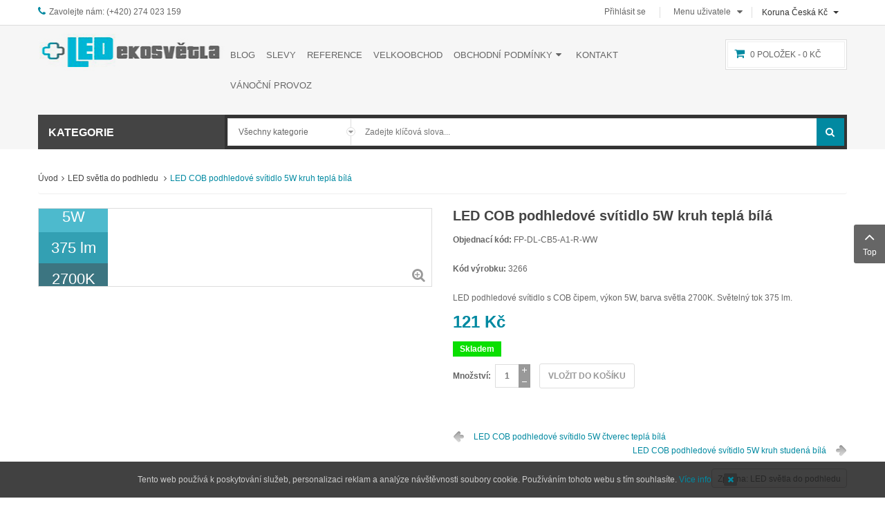

--- FILE ---
content_type: text/html; charset=utf-8
request_url: https://www.led-ekosvetla.cz/cs/led-svetla-do-podhledu/led-cob-podhledove-svitidlo-5w-kruh-tepla-bila-detail
body_size: 36950
content:
    


<!DOCTYPE html>
<html  lang="cs-cz">
<head>
    	<base href="https://www.led-ekosvetla.cz/cs/led-svetla-do-podhledu/led-cob-podhledove-svitidlo-5w-kruh-tepla-bila-detail" />
	<meta http-equiv="content-type" content="text/html; charset=utf-8" />
	<meta name="keywords" content="LED žárovky,LED zářivky,LED trubice,LED průmyslové osvětlení,LED panely,led reflektory" />
	<meta name="title" content="LED COB podhledové svítidlo 5W kruh teplá bílá" />
	<meta name="description" content="LED COB podhledové svítidlo 5W kruh teplá bílá LED světla do podhledu LED podhledové svítidlo s COB čipem, výkon 5W, barva světla 2700K. Světelný tok 375 lm." />
	<meta name="generator" content="LED Ekosvětla" />
	<title>LED světla do podhledu : LED COB podhledové svítidlo 5W kruh teplá bílá</title>
	<link href="https://www.led-ekosvetla.cz/cs/led-svetla-do-podhledu/led-cob-podhledove-svitidlo-5w-kruh-tepla-bila-detail" rel="canonical" />
	<link rel="stylesheet" href="/components/com_virtuemart/assets/css/vm-ltr-common.css?vmver=9204" type="text/css" />
	<link rel="stylesheet" href="/components/com_virtuemart/assets/css/vm-ltr-site.css?vmver=9204" type="text/css" />
	<link rel="stylesheet" href="/components/com_virtuemart/assets/css/vm-ltr-reviews.css?vmver=9204" type="text/css" />
	<link rel="stylesheet" href="/plugins/vmpayment/gopay/css/gopay.css" type="text/css" />
	<link rel="stylesheet" href="/components/com_virtuemart/assets/css/jquery.fancybox-1.3.4.css?vmver=9204" type="text/css" />
	<link rel="stylesheet" href="/templates/sj_shoppystore/asset/bootstrap/css/bootstrap.min.css" type="text/css" />
	<link rel="stylesheet" href="/templates/sj_shoppystore/css/system/sticky.css" type="text/css" />
	<link rel="stylesheet" href="/templates/sj_shoppystore/css/template-blue.css" type="text/css" />
	<link rel="stylesheet" href="/templates/sj_shoppystore/css/system/pattern.css" type="text/css" />
	<link rel="stylesheet" href="/templates/sj_shoppystore/css/your_css.css" type="text/css" />
	<link rel="stylesheet" href="/templates/sj_shoppystore/asset/bootstrap/css/bootstrap-select.css" type="text/css" />
	<link rel="stylesheet" href="/templates/sj_shoppystore/css/flexslider.css" type="text/css" />
	<link rel="stylesheet" href="/templates/sj_shoppystore/asset/fonts/awesome/css/font-awesome.min.css" type="text/css" />
	<link rel="stylesheet" href="/templates/sj_shoppystore/css/responsive.css" type="text/css" />
	<link rel="stylesheet" href="/plugins/system/plg_sj_vm_quickview/assets/css/jquery.fancybox.css" type="text/css" />
	<link rel="stylesheet" href="/plugins/system/plg_sj_vm_quickview/assets/css/quickview.css" type="text/css" />
	<link rel="stylesheet" href="/media/com_acymailing/css/module_default.css?v=1600263190" type="text/css" />
	<link rel="stylesheet" href="/media/system/css/modal.css" type="text/css" />
	<link rel="stylesheet" href="/modules/mod_sj_vm_extra_slider/assets/css/style.css" type="text/css" />
	<link rel="stylesheet" href="/modules/mod_sj_vm_extra_slider/assets/css/css3.css" type="text/css" />
	<link rel="stylesheet" href="/modules/mod_sj_vm_extra_slider/assets/css/animate.css" type="text/css" />
	<link rel="stylesheet" href="/modules/mod_sj_vm_extra_slider/assets/css/owl.carousel.css" type="text/css" />
	<link rel="stylesheet" href="/media/megamenu/css/megamenu_vertical.css" type="text/css" />
	<link rel="stylesheet" href="/modules/mod_sj_minicart_pro/assets/css/jquery.mCustomScrollbar.css" type="text/css" />
	<link rel="stylesheet" href="/modules/mod_sj_minicart_pro/assets/css/style.css" type="text/css" />
	<link rel="stylesheet" href="/plugins/system/ytshortcodes/assets/css/shortcodes.css" type="text/css" />
	<link rel="stylesheet" href="https://www.led-ekosvetla.cz/plugins/system/ytshortcodes/assets/css/font-awesome.min.css" type="text/css" />
	<style type="text/css">
.container{width:1200px}
#sj_minicart_pro_7046384931768366335 .mc-content{
}

#sj_minicart_pro_7046384931768366335 .mc-content .mc-content-inner{
width:320px;
}

#sj_minicart_pro_7046384931768366335 .mc-list .mc-product-inner .mc-image{
max-width:200px;
}

#sj_minicart_pro_7046384931768366335  .mc-content .mc-content-inner  .mc-list-inner{
max-height:270px;
overflow:hidden!important;
}

#sj_minicart_pro_7046384931768366335 .mc-content .mc-content-inner .mc-list,
#sj_minicart_pro_7046384931768366335 .mc-content .mc-content-inner .mc-top{
display:block}

#sj_minicart_pro_7046384931768366335 .mc-content .mc-content-inner .mc-coupon .coupon-label,
#sj_minicart_pro_7046384931768366335 .mc-content .mc-content-inner .mc-coupon .coupon-input{
}

#sj_minicart_pro_7046384931768366335 .mc-content .mc-content-inner .mc-coupon  .coupon-message{
}

.form-horizontal .control-label{width:250px; !important; }
	</style>
	<script src="/media/jui/js/jquery.min.js" type="text/javascript"></script>
	<script src="/media/jui/js/jquery-noconflict.js" type="text/javascript"></script>
	<script src="/media/jui/js/jquery-migrate.min.js" type="text/javascript"></script>
	<script src="/components/com_virtuemart/assets/js/vmsite.js?vmver=9204" type="text/javascript"></script>
	<script src="/components/com_virtuemart/assets/js/dynupdate.js?vmver=9204" type="text/javascript"></script>
	<script src="/components/com_virtuemart/assets/js/fancybox/jquery.fancybox-1.3.4.pack.js?vmver=9204" type="text/javascript" defer="defer"></script>
	<script src="/components/com_virtuemart/assets/js/vmprices.js?vmver=9204" type="text/javascript"></script>
	<script src="https://www.led-ekosvetla.cz/templates/sj_shoppystore/asset/bootstrap/js/bootstrap.min.js" type="text/javascript"></script>
	<script src="https://www.led-ekosvetla.cz/templates/sj_shoppystore/js/ytsticky.js" type="text/javascript"></script>
	<script src="https://www.led-ekosvetla.cz/templates/sj_shoppystore/js/yt-script.js" type="text/javascript"></script>
	<script src="https://www.led-ekosvetla.cz/templates/sj_shoppystore/asset/bootstrap/js/bootstrap-select.js" type="text/javascript"></script>
	<script src="https://www.led-ekosvetla.cz/templates/sj_shoppystore/menusys/class/mega/assets/jquery.megamenu.js" type="text/javascript"></script>
	<script src="https://www.led-ekosvetla.cz/templates/sj_shoppystore/menusys/class/common/js/jquery.easing.1.3.js" type="text/javascript"></script>
	<script src="/plugins/system/plg_sj_vm_quickview/assets/js/jquery.fancybox.js" type="text/javascript"></script>
	<script src="/media/com_acymailing/js/acymailing_module.js?v=550" type="text/javascript" async="async"></script>
	<script src="/components/com_virtuemart/assets/js/vmprices.js" type="text/javascript"></script>
	<script src="/components/com_virtuemart/assets/js/fancybox/jquery.fancybox-1.3.4.pack.js" type="text/javascript"></script>
	<script src="/media/system/js/mootools-core.js" type="text/javascript"></script>
	<script src="/media/system/js/core.js" type="text/javascript"></script>
	<script src="/media/system/js/mootools-more.js" type="text/javascript"></script>
	<script src="/media/system/js/modal.js" type="text/javascript"></script>
	<script src="/modules/mod_sj_vm_extra_slider/assets/js/owl.carousel.js" type="text/javascript"></script>
	<script src="/media/megamenu/js/megamenu.js" type="text/javascript"></script>
	<script src="/modules/mod_sj_minicart_pro/assets/js/jquery.mCustomScrollbar.js" type="text/javascript"></script>
	<script src="https://www.led-ekosvetla.cz/plugins/system/ytshortcodes/assets/js/prettify.js" type="text/javascript"></script>
	<script src="https://www.led-ekosvetla.cz/plugins/system/ytshortcodes/assets/js/shortcodes.js" type="text/javascript"></script>
	<script type="text/javascript">
if (typeof Virtuemart === "undefined")
	Virtuemart = {};Virtuemart.vmSiteurl = vmSiteurl = 'https://www.led-ekosvetla.cz/' ;
Virtuemart.vmLang = vmLang = "&lang=cs";
Virtuemart.vmLangTag = vmLangTag = "cs";
Itemid = '&Itemid=1844';
Virtuemart.addtocart_popup = "1" ;	if(typeof acymailing == 'undefined'){
					var acymailing = Array();
				}
				acymailing['NAMECAPTION'] = 'Jméno';
				acymailing['NAME_MISSING'] = 'Prosím, zadejte Vaše jméno.';
				acymailing['EMAILCAPTION'] = 'Vložte svou e-mailovou adresu';
				acymailing['VALID_EMAIL'] = 'Prosím, vložte platnou e-mailovou adresu.';
				acymailing['ACCEPT_TERMS'] = 'Prosím přečtěte si pravidla';
				acymailing['CAPTCHA_MISSING'] = 'Prosím, opište bezpečnostní kód zobrazený v obrázku.';
				acymailing['NO_LIST_SELECTED'] = 'Prosím, vyberte seznamy, které chcete přihlásit k odběru';
		
		jQuery(function($) {
			SqueezeBox.initialize({});
			SqueezeBox.assign($('a.modal').get(), {
				parse: 'rel'
			});
		});

		window.jModalClose = function () {
			SqueezeBox.close();
		};
		
		// Add extra modal close functionality for tinyMCE-based editors
		document.onreadystatechange = function () {
			if (document.readyState == 'interactive' && typeof tinyMCE != 'undefined' && tinyMCE)
			{
				if (typeof window.jModalClose_no_tinyMCE === 'undefined')
				{	
					window.jModalClose_no_tinyMCE = typeof(jModalClose) == 'function'  ?  jModalClose  :  false;
					
					jModalClose = function () {
						if (window.jModalClose_no_tinyMCE) window.jModalClose_no_tinyMCE.apply(this, arguments);
						tinyMCE.activeEditor.windowManager.close();
					};
				}
		
				if (typeof window.SqueezeBoxClose_no_tinyMCE === 'undefined')
				{
					if (typeof(SqueezeBox) == 'undefined')  SqueezeBox = {};
					window.SqueezeBoxClose_no_tinyMCE = typeof(SqueezeBox.close) == 'function'  ?  SqueezeBox.close  :  false;
		
					SqueezeBox.close = function () {
						if (window.SqueezeBoxClose_no_tinyMCE)  window.SqueezeBoxClose_no_tinyMCE.apply(this, arguments);
						tinyMCE.activeEditor.windowManager.close();
					};
				}
			}
		};
		jQuery(function($){ $(".hasTooltip").tooltip({"html": true,"container": "body"}); });
	</script>
	<script type="text/javascript">var TMPL_NAME = "sj_shoppystore";var TMPL_COOKIE = ["bgimage","themecolor","templateLayout","menustyle","activeNotice","typelayout"];</script>

	    <meta name="HandheldFriendly" content="true"/>
    <meta name="format-detection" content="telephone=no">
    <meta name="apple-mobile-web-app-capable" content="YES" />
    <meta http-equiv="content-type" content="text/html; charset=utf-8" />

    <!-- META FOR IOS & HANDHELD -->
            <meta name="viewport" content="width=device-width, initial-scale=1.0, user-scalable=yes"/>
    
    <!-- LINK FOR FAVICON -->
            <link rel="icon" type="image/x-icon" href="/images/Placeholder/index.ico" />
    
    
    <!--For param enableGoogleAnalytics-->
    <script type="text/javascript">
        var _gaq = _gaq || [];
        _gaq.push(["_setAccount", "UA-1231231-1"]);
        _gaq.push(["_trackPageview"]);
        (function() {
        var ga = document.createElement("script"); ga.type = "text/javascript"; ga.async = true;
        ga.src = ("https:" == document.location.protocol ? "https://ssl" : "http://www") + ".google-analytics.com/ga.js";
        var s = document.getElementsByTagName("script")[0]; s.parentNode.insertBefore(ga, s);
        })();
    </script>
        
    <script type="text/javascript">
  jQuery(document).ready(function($){  
    var hiddenOptions = [];  
        $("#shipment_ul").find("li").each(function(i) {
             if(i > 2) {            
               hiddenOptions[i-3] = [];
               hiddenOptions[i-3]["id"]   = $(this).find("input[type='radio']").val();
               hiddenOptions[i-3]["text"] = $(this).find('.vmshipment_name').html() + ' ' + $(this).find('.vmshipment_cost').html();
               jQuery(this).find("input[type='radio']").attr('onclick','');       
               $(this).hide();            
             } else {
                $(this).find("input[type='radio']").click(function(){
                   $("#hiddenOptions").val("none");        
                });
             }
        });
        $("#shipment_ul").append('<li><input style="padding: 5px;width: 20px; height: 20px;" type="radio"><span style="display: block; float: left;padding: 3px; font-size: 13px; color: rgb(102, 102, 102); font-weight: 600;"> Uloženka: </span><select id="hiddenOptions"><option value="none">-= vyberte =-</option></select></li>');
        for(var i=0;i < hiddenOptions.length; i++) {
           $("#hiddenOptions").append('<option value="'+hiddenOptions[i]["id"]+'">'+hiddenOptions[i]["text"]+'</option>');
        }
var activeShipment = jQuery("#shipment_ul").find("input[checked='checked']").val();
    jQuery("#shipment_ul").find("li").each(function(i) {
         if(i > 2 && (jQuery(this).hasClass('liselcted') || jQuery(this).hasClass('liselected'))) {
            jQuery("#hiddenOptions").val(activeShipment);          
         } else if(i < 2 && (jQuery(this).hasClass('liselcted') || jQuery(this).hasClass('liselected'))) {
            jQuery("#hiddenOptions").val("none");
         }
    });
        $("#hiddenOptions").unbind('change').change(function(){
           var id = $(this).val();
           if(id) {
             $("#shipment_ul input[value='"+id+"']").trigger('click');
              setshipment();
           }        
        }).css({'width':'180px !important','padding':'5px'});
     }); 
  
    </script>    


<style>
                div#cookieMessageContainer {
                    position:fixed;
                    z-index:9999;
                    top:0px;
					right:0px;
                    margin:0px auto;
					
                }
                table, tr, td {border:0px !important}
				#cookieMessageContainer table,#cookieMessageContainer td{margin:0;padding:0;vertical-align:middle}
                #cookieMessageAgreementForm {margin-left:10px;}
                #cookieMessageInformationIcon {margin-right:10px;height:29px;}
                #info_icon {vertical-align:middle;margin-top:5px;}
                #buttonbarContainer {height:29px;margin-bottom:-10px;}
                #cookietable {border:none;cellpadding:0px;}
                #cookietable td {border:none;}
                #outer table, #outer tr, #outer td {border:none;}
                #outer{padding:2px;}
				
				
            </style></head>


<body id="bd" class="home-layout1 res" >
    
    <div id="yt_wrapper" class="layout-wide">

        <section id="yt_top" class="block">                        <div class="container">
                            <div class="row">
                            		<div id="top-left"  class="col-md-6" >
			
<ul class="info_top_left">
<li class="phone">Zavolejte nám: (+420) 274 023 159</li>
<!--<li class="email">Email: contact@shoppystore.com</li>--!>
</ul>

		</div>
				<div id="top-right"  class="col-md-6" >
			
<!-- Currency Selector Module -->
<div class="mod-currency">
    <form class="demo" action="https://www.led-ekosvetla.cz/cs/led-svetla-do-podhledu/led-cob-podhledove-svitidlo-5w-kruh-tepla-bila-detail?showall=1" method="post">

        <div class="vm-chzncur">

        <select id="virtuemart_currency_id" name="virtuemart_currency_id" class="inputbox selectpicker" onchange="this.form.submit()">
	<option value="47">Euro &euro;</option>
	<option value="33" selected="selected">Koruna Česk&aacute; Kč</option>
</select>
        </div>

    </form>
</div>
<script type="text/javascript">
jQuery(document).ready(function($) {
    // Selectpicker
    $('.selectpicker').selectpicker();
	
	 var ua = navigator.userAgent,
    _device = (ua.match(/iPad/i)||ua.match(/iPhone/i)||ua.match(/iPod/i)) ? "smartphone" : "desktop";

    if(_device == "desktop") {
        $(".bootstrap-select").bind('hover', function() {
           
            $(this).children(".dropdown-menu").slideToggle();
        });
    }else{
        $('.bootstrap-select .dropdown-menu').bind('touchstart', function(){
            $('.bootstrap-select .dropdown-menu').toggle();
        });
    }
   
});
</script>
<ul class="menu user_menu_top_right">
<li class="item-0"><a href="/cs/prihlasit-se" >Přihlásit se</a></li><li class="item-1 deeper parent parentex"><a href="/" >Menu uživatele</a><ul class="yt-list yt-listex"><li class="item-2"><a href="/cs/my-account/account-maintenance" >Správa účtu</a></li><li class="item-3"><a href="/cs/my-account/user-edit-address" >Úprava adres</a></li><li class="item-4"><a href="/cs/my-account/list-orders" >Seznam objednávek</a></li><li class="item-5"><a href="/cs/my-account/cart" >Košík</a></li><li class="item-6"><a href="/cs/my-account/prevest-body-na-kupon" >Převést body na kupón</a></li></ul></li></ul>

<script type="text/javascript">
jQuery(document).ready(function($) {
    var ua = navigator.userAgent,
    _device = (ua.match(/iPad/i)||ua.match(/iPhone/i)||ua.match(/iPod/i)) ? "smartphone" : "desktop";

    if(_device == "desktop") {
        $(".parentex").bind('hover', function() {
            $(this).children(".separatorex").addClass(function(){
                if($(this).hasClass("open")){
                    $(this).removeClass("open");
                    return "";
                }
                return "open";
            });
            $(this).children(".yt-listex").slideToggle();
        });
    }else{
        $('.parentex').bind('touchstart', function(){
            $('.parentex .yt-listex').toggle();
        });
    }
});
</script>

		</div>
		                            </div>
                        </div>

                    </section>            <header id="yt_header" class="block">                        <div class="container">
                            <div class="row">
                            		<div id="yt_logo" class="col-md-3 col-sm-6 col-xs-6"  >
						
			<a class="logo" href="/" title="LED-Ekosvětla - profesionální LED osvětlení již od roku 2009 ">
				<img data-placeholder="no" src="https://www.led-ekosvetla.cz/images/logo.jpg" alt="LED-Ekosvětla - profesionální LED osvětlení již od roku 2009" style="width:300px;height:57px;"  />
			</a>
           
                </div>
				<div id="cart"  class="col-md-2 col-md-push-7 col-sm-6 col-xs-6" >
			    	
	<div class="module blank sjminicart " >
	    	    <div class="modcontent clearfix">
			

<div class="sj-minicart-pro  mc-cart-empty" id="sj_minicart_pro_7046384931768366335">
    <div class="mc-wrap"><!-- Begin mc-wrap -->

        <div class="mc-header">
            <div class="mc-yourcart">
                <i class="fa fa-shopping-cart"></i> <span class="count-price">0  položek  - <strong>0 Kč</strong></span>            </div>
        </div>

        <div class="mc-content"><!-- Begin mc-content -->
            <div class="mc-process"></div>
            <div class="mc-empty">
                Váš košík je právě prázdný!            </div>

            <div class="mc-content-inner">
                <div class="mc-top">
                                            <span class="mc-header-title"> Vaše zboží </span>
                                        <span class="mc-update-btn"><img src="/templates/sj_shoppystore/images/minicart/minicart_update_icon.png">Aktualizovat</span>
                </div>
                <div class="mc-list">
                    <div class="mc-list-inner">
                        <div class="mc-product-wrap">
    </div>


                    </div>
                </div>

                                    <div class="mc-footer">

                        <div class="price-total">
                                                    <span class="mc-totalprice-footer">
                            Celkem : <strong>0 Kč</strong>                            </span>
                                                </div>
                        <div class="button-wrapper">
                            <a class="mc-gotocart" href="/cs/my-account/cart">Zobrazit košík</a>                                                            <a class="mc-checkout-footer" href="/cs/my-account/cart">
                                    <span class="mc-checkout">K pokladně</span>
                                </a>
                                                    </div>
                    </div>
                                <div class="mc-space"></div>
            </div>

        </div>
        <!-- End mc-content -->

    </div>
    <!-- End mc-wrap -->

</div>


<script type="text/javascript">
	//<![CDATA[		
	jQuery(document).ready(function ($) {
		;
		(function (minicart) {
			var $minicart = $(minicart);
			/*
			 * Set display jscrollpanel
			 */
		//	var  jscrollDisplay = function (){
			$('.mc-list-inner', $minicart).mCustomScrollbar({
				scrollInertia: 550,
				horizontalScroll: false,
				mouseWheelPixels: 116,
				autoDraggerLength: true,
				scrollButtons: {
					enable: true,
					scrollAmount: 116
				},
				advanced: {
					updateOnContentResize: true,
					autoScrollOnFocus: false
				}, theme: "dark"
			});
			//return true;
			//}

			var $_mc_wrap = $('.mc-wrap', $minicart);
			var $_mc_content = $('.mc-content', $_mc_wrap);
			var _posLR = function () {
				var $_width_minicart = $minicart.width(), $_posleft = $minicart.offset().left,
					$_posright = $(window).innerWidth() - $_width_minicart - $_posleft,
					$_width_content = $_mc_content.width();
				if (($_posleft + $_width_content) > $(window).innerWidth()) {
					if (!$_mc_wrap.hasClass('mc-right')) {
						$_mc_wrap.removeClass('mc-left').addClass('mc-right');
					}
				} else {
					if (!$_mc_wrap.hasClass('mc-left')) {
						$_mc_wrap.removeClass('mc-right').addClass('mc-left');
					}
				}
			}

			_posLR();

			$(window).resize(function () {
				_posLR();
			});
			//jscrollDisplay();
			$_mc_wrap.on('mouseover touchstart',function () {
				var $this = $(this);
				if ($this.hasClass('over')) {
					return;
				}
				if ($minicart.data('timeout')) {
					clearTimeout($minicart.data('timeout'));
				}
				var timeout = setTimeout(function () {
					$this.addClass('over');
					$('.mc-content', $this).stop(false, true).slideDown('slow');
					//jscrollDisplay();
				}, 300);
				$minicart.data('timeout', timeout);

			}).on('mouseleave touchend',function () {
				var $this = $(this);
				if($minicart.data('timeout')){
				clearTimeout($minicart.data('timeout'));
				}
				var timeout = setTimeout(function(){
				$('.mc-content', $this).stop(false,true).slideUp('fast');
				$this.removeClass('over');

				},300);
				$minicart.data('timeout',timeout);
			});

			/*
			 * Event Addtocart Button - no load page
			 */
			function _addTocart() {
				$('input[name="addtocart"]').on('click',function () {
					if ($minicart.data('timeout')) {
						clearTimeout($minicart.data('timeout'));
					}
					var timeout = setTimeout(function () {
						productsRefreshMiniVm();
					}, 2000);
					$minicart.data('timeout', timeout);
				});
			}
			setInterval(function(){ _addTocart(); } ,1000);
			
			var $_mark_process = $('.mc-process', $minicart);
			var _processGeneral = function () {
				var $_product = $('.mc-product', $minicart);
				$_product.each(function () {
					var $_prod = $(this);
					var $_pid = $_prod.attr('data-product-id');
					var $_quantity = $($_prod.find('.mc-quantity'));
					$_quantity.click(function () {
						return false;
					});
					/*-- process when click quantity control and change value input quantity --*/
					$('.quantity-control', $_prod).each(function () {
						$(this).children().click(function () {
							var Qtt = parseInt($_quantity.val());
							if ($(this).is('.quantity-plus')) {
								$_quantity.val(Qtt + 1);
							} else {
								if (!isNaN(Qtt) && Qtt > 1) {
									$_quantity.val(Qtt - 1);
								} else {
									$_quantity.val(1);
								}
							}
							return false;
						});
					})
					var $timer = 0;
					$_quantity.on('keyup', function () {
						var $that = $(this);
						var _Qtt = parseInt($that.val());
						if ($timer) {
							clearTimeout($timer);
							$timer = 0;
						}
						$timer = setTimeout(function () {
							if (!isNaN(_Qtt) && _Qtt >= 1) {
								$that.val(_Qtt);
							} else {
								$that.val(0);
								if (!$_prod.hasClass('mc-product-zero')) {
									$_prod.addClass('mc-product-zero');
								}
							}
						}, 500);
					});

					/*-- Process delete product --*/
					$('.mc-remove', $_prod).click(function () {
						$_mark_process.show();
						if (!$_prod.hasClass('mc-product-zero')) {
							$_prod.addClass('mc-product-zero');
						}

						$.ajax({
							type: 'POST',
							url: ajax_url,
							data: {
								vm_minicart_ajax: 1,
								tmpl: 'component',
								option: 'com_virtuemart',
								view: 'cart',
								minicart_task: 'delete',
								cart_virtuemart_product_id: $_pid // important
							},
							success: function ($json) {
								if ($json.status && $json.status == 1) {
									productsRefreshMiniVm();
								}
							},
							dataType: 'json'
						});
					});

				});
			}

			_processGeneral();

			/*
			 * Update Products
			 */
			$('.mc-update-btn', $minicart).click(function () {
				var array_id = [], array_qty = [], array_index = [];
				var $_flag = false;
				$('.mc-product', $minicart).each(function () {
					var $this = $(this);
					var $_pid = $this.attr('data-product-id');
					var $_pindex = $this.attr('data-index');
					var $_quantity = $($this.find('.mc-quantity'));
					var $_old_quantity = $this.attr('data-old-quantity');
					if ($_quantity.val() != $_old_quantity) {
						$_flag = true;
					}
					array_id.push($_pid);
					array_qty.push($_quantity.val());
					array_index.push($_pindex);
				});
				if ($_flag) {
					$_mark_process.show();
					$.ajax({
						type: 'POST',
						url: ajax_url,
						data: {
							vm_minicart_ajax: 1,
							tmpl: 'component',
							option: 'com_virtuemart',
							view: 'cart',
							minicart_task: 'update',
							cart_virtuemart_product_id: array_id,
							quantity: array_qty,
							product_index:array_index
						},
						success: function ($json) {
							if ($json.status && $json.status == 1) {
								productsRefreshMiniVm();
							}
						},
						dataType: 'json'
					});
				}
			});


			/*
			 *  Ajax url
			 */
			var ajax_url = 'http://www.led-ekosvetla.cz/cs/my-account/cart';

			/*
			 * Refresh
			 */
			function productsRefreshMiniVm (cart) {
				var $cart = cart ? $(cart) : $minicart;
				$.ajax({
					type: 'POST',
					url: ajax_url,
					data: {
						vm_minicart_ajax: 1,
						option: 'com_virtuemart',
						minicart_task: 'refresh',
						minicart_modid: '414',
						view: 'cart',
						tmpl: 'component'
					},
					success: function (list) {
						var $mpEmpty = $cart.find('.mc-product-zero');
						$('.mc-product-wrap', $cart).html($.trim(list.list_html));
						$('.mc-totalprice ,.mc-totalprice-footer', $cart).html(list.billTotal_Footer);
						$('.mc-totalproduct', $cart).html(list.length);
						_processGeneral();
						if (list.length > 0) {
							$mpEmpty.fadeOut('slow').remove();
							$cart.removeClass('mc-cart-empty');
						} else {
							$cart.addClass('mc-cart-empty');
						}
                              if (list.length == 0){
                                   $cart.find('.mc-status').html(' položek ');
                              }
                              if (list.length == 1){
                                   $cart.find('.mc-status').html(' položka');
                              }
						if (list.length > 1) {
                                   if (list.length < 5 ){
                                        $cart.find('.mc-status').html(' položky ');
                                   }
                                   if (list.length >= 5){
                                        $cart.find('.mc-status').html(' položek ');
                                   }
						}
						$_mark_process.hide();
						_posLR();
					},
					dataType: 'json'
				});
				return;
			}

			/*
			 *  Set coupon
			 */

			var $_coupon_btn_add = $('.coupon-button-add', $minicart),
				$_preloader = $('.preloader', $minicart),
				$_coupon_mesg = $('.coupon-message', $minicart),
				$_coupon_title = $('.coupon-title', $minicart),
				$_coupon_input = $('.coupon-input', $minicart),
				$_coupon_label = $('.coupon-label', $minicart),
				$_coupon_close = $('.coupon-close', $minicart),
				$_coupon_code = $('.coupon-code', $minicart);
			$_coupon_btn_add.click(function () {
				if($_coupon_code.val() == 'Enter your Coupon code' ||  $_coupon_code.val() == ''){
					$('.mc-coupon', $minicart).after("<p class='add-messeger'> No coupons!</p>");
					$('.add-messeger', $minicart).delay(500).fadeOut(3000);
				}

				if ($_coupon_code.val() != '' && $_coupon_code.val() != 'Enter your Coupon code') {
					$_mark_process.show();
					$.ajax({
						type: 'POST',
						url: ajax_url,
						data: {
							vm_minicart_ajax: 1,
							option: 'com_virtuemart',
							view: 'cart',
							minicart_task: 'setcoupon',
							coupon_code: $_coupon_code.val(),
							tmpl: 'component'
						},
						success: function ($json) {
							if ($json.status && $json.status == 1 && $json.message != '') {
								$_coupon_mesg.hide();
								$_coupon_input.hide();
								$_coupon_label.show();
								$_coupon_title.show();
								$('.coupon-text', $minicart).html($json.message);
								productsRefreshMiniVm();
							} else {
								$_mark_process.hide();
								$_coupon_title.show();
								$_coupon_input.show();
								$_coupon_mesg.show();
								$_coupon_mesg.delay(300).fadeOut(3000);
							}

						},
						dataType: 'json'
					});
				}
			});

			/*
			 * Close coupon
			 */
			$_coupon_close.click(function () {
				$_mark_process.show();
				$_coupon_label.hide();
				$_coupon_title.show();
				$_coupon_input.show();
				$_coupon_code.val('Enter your Coupon code');
				$.ajax({
					type: 'POST',
					url: ajax_url,
					data: {
						vm_minicart_ajax: 1,
						view: 'cart',
						option: 'com_virtuemart',
						minicart_task: 'setcoupon',
						coupon_code: 'null',
						tmpl: 'component'
					},
					success: function ($json) {
						productsRefreshMiniVm();
					},
					dataType: 'json'
				});

			});

		})('#sj_minicart_pro_7046384931768366335');
	});
	//]]>
</script>	    </div>
	</div>
    
		</div>
				<div id="yt_mainmenu" class="col-md-7 col-md-pull-2 col-sm-12 col-xs-12"  >
			<ul id="meganavigator" class="clearfix navi "><li class="level1 first ">
	<a title="Home" class="level1 first  item-link" href="https://www.led-ekosvetla.cz/"><span class="menu-title">Home</span></a>	
	</li>

<li class="level1 ">
	<a title="Blog" class="level1  item-link" href="/cs/blog-clanky"><span class="menu-title">Blog</span></a>	
	</li>

<li class="level1 ">
	<a title="Slevy" class="level1  item-link" href="/cs/slevy"><span class="menu-title">Slevy</span></a>	
	</li>

<li class="level1 ">
	<a title="Reference" class="level1  item-link" href="/cs/reference"><span class="menu-title">Reference</span></a>	
	</li>

<li class="level1 ">
	<a title="Velkoobchod" class="level1  item-link" href="/cs/velkoobchod"><span class="menu-title">Velkoobchod</span></a>	
	</li>

<li class="level1 havechild ">
	<a title="Obchodní podmínky" class="level1 havechild  item-link" href="/cs/obchodni-podminky"><span class="menu-title">Obchodní podmínky</span><i class="fa fa-angle-down"></i></a>	
			<!-- open mega-content div -->
		<div class="level2 menu mega-content" >
			<div class="mega-content-inner clearfix" >
			
				
									<div class="mega-col first one" >
						<ul class="subnavi level2"><li class="level2 first ">
	<a title="Informace o Cookies" class="level2 first  item-link" href="/cs/obchodni-podminky/cookies"><span class="menu-title">Informace o Cookies</span></a>	
	</li>

<li class="level2 ">
	<a title="Dodací podmínky" class="level2  item-link" href="/cs/obchodni-podminky/dodaci-podminky"><span class="menu-title">Dodací podmínky</span></a>	
	</li>

<li class="level2 ">
	<a title="Reklamace" class="level2  item-link" href="/cs/obchodni-podminky/reklamace"><span class="menu-title">Reklamace</span></a>	
	</li>

<li class="level2 last ">
	<a title="Zásady ochrany osobních údajů" class="level2 last  item-link" href="/cs/obchodni-podminky/zasady-ochrany-osobnich-udaju"><span class="menu-title">Zásady ochrany osobních údajů</span></a>	
	</li>

</ul>					</div>
							
		</div>
	</div>
		</li>

<li class="level1 ">
	<a title="Kontakt" class="level1  item-link" href="/cs/kontakt"><span class="menu-title">Kontakt</span></a>	
	</li>

<li class="level1 havechild menu-hide-on-large-screens">
	<div title="Kategorie" class="level1 havechild menu-hide-on-large-screens item-link separator"><span class="menu-title">Kategorie</span><i class="fa fa-angle-down"></i></div>	
			<!-- open mega-content div -->
		<div class="level2 menu mega-content" >
			<div class="mega-content-inner clearfix" >
			
				
									<div class="mega-col first one" >
						<ul class="subnavi level2"><li class="level2 first havechild ">
	<a title="LED žárovky" class="level2 first havechild  item-link" href="/cs/kategorie/led-zarovky"><span class="menu-title">LED žárovky</span><i class="fa fa-angle-right"></i></a>	
			<!-- open mega-content div -->
		<div class="level3 menu mega-content" >
			<div class="mega-content-inner clearfix" >
			
				
									<div class="mega-col first one" >
						<ul class="subnavi level3"><li class="level3 first ">
	<a title="Patice E27" class="level3 first  item-link" href="/cs/kategorie/led-zarovky/patice-e27"><span class="menu-title">Patice E27</span></a>	
	</li>

<li class="level3 ">
	<a title="Patice E14" class="level3  item-link" href="/cs/kategorie/led-zarovky/patice-e14"><span class="menu-title">Patice E14</span></a>	
	</li>

<li class="level3 ">
	<a title="Patice E40" class="level3  item-link" href="/cs/kategorie/led-zarovky/patice-e40"><span class="menu-title">Patice E40</span></a>	
	</li>

<li class="level3 ">
	<a title="Patice GU10" class="level3  item-link" href="/cs/kategorie/led-zarovky/patice-gu10"><span class="menu-title">Patice GU10</span></a>	
	</li>

<li class="level3 ">
	<a title="Patice MR16" class="level3  item-link" href="/cs/kategorie/led-zarovky/patice-mr16"><span class="menu-title">Patice MR16</span></a>	
	</li>

<li class="level3 ">
	<a title="Patice R7s" class="level3  item-link" href="/cs/kategorie/led-zarovky/patice-r7s"><span class="menu-title">Patice R7s</span></a>	
	</li>

<li class="level3 ">
	<a title="Patice G4" class="level3  item-link" href="/cs/kategorie/led-zarovky/patice-g4"><span class="menu-title">Patice G4</span></a>	
	</li>

<li class="level3 ">
	<a title="Patice G9" class="level3  item-link" href="/cs/kategorie/led-zarovky/patice-g9"><span class="menu-title">Patice G9</span></a>	
	</li>

<li class="level3 last ">
	<a title="Patice G53/AR111" class="level3 last  item-link" href="/cs/kategorie/led-zarovky/patice-g53-ar111"><span class="menu-title">Patice G53/AR111</span></a>	
	</li>

</ul>					</div>
							
		</div>
	</div>
		</li>

<li class="level2 havechild ">
	<a title="LED zářivky" class="level2 havechild  item-link" href="/cs/kategorie/led-zarivky"><span class="menu-title">LED zářivky</span><i class="fa fa-angle-right"></i></a>	
			<!-- open mega-content div -->
		<div class="level3 menu mega-content" >
			<div class="mega-content-inner clearfix" >
			
				
									<div class="mega-col first one" >
						<ul class="subnavi level3"><li class="level3 first ">
	<a title="LED zářivky T5" class="level3 first  item-link" href="/cs/kategorie/led-zarivky/led-zarivky-t5"><span class="menu-title">LED zářivky T5</span></a>	
	</li>

<li class="level3 ">
	<a title="LED zářivky T8 mléčné" class="level3  item-link" href="/cs/kategorie/led-zarivky/led-zarivky-t8-mlecne"><span class="menu-title">LED zářivky T8 mléčné</span></a>	
	</li>

<li class="level3 ">
	<a title="LED zářivky T8 na maso" class="level3  item-link" href="/cs/kategorie/led-zarivky/led-zarivky-t8-na-maso"><span class="menu-title">LED zářivky T8 na maso</span></a>	
	</li>

<li class="level3 last ">
	<a title="LED zářivky T8 na pečivo" class="level3 last  item-link" href="/cs/kategorie/led-zarivky/led-zarivky-t8-na-pecivo"><span class="menu-title">LED zářivky T8 na pečivo</span></a>	
	</li>

</ul>					</div>
							
		</div>
	</div>
		</li>

<li class="level2 havechild ">
	<a title="LED pásky" class="level2 havechild  item-link" href="/cs/kategorie/led-pasky"><span class="menu-title">LED pásky</span><i class="fa fa-angle-right"></i></a>	
			<!-- open mega-content div -->
		<div class="level3 menu mega-content" >
			<div class="mega-content-inner clearfix" >
			
				
									<div class="mega-col first one" >
						<ul class="subnavi level3"><li class="level3 first ">
	<a title="LED pásky nezalité" class="level3 first  item-link" href="/cs/kategorie/led-pasky/led-pasky-nezalite"><span class="menu-title">LED pásky nezalité</span></a>	
	</li>

<li class="level3 ">
	<a title="LED pásky zalité" class="level3  item-link" href="/cs/kategorie/led-pasky/led-pasky-zalite"><span class="menu-title">LED pásky zalité</span></a>	
	</li>

<li class="level3 ">
	<a title="LED pásky sety" class="level3  item-link" href="/cs/kategorie/led-pasky/led-pasky-sety"><span class="menu-title">LED pásky sety</span></a>	
	</li>

<li class="level3 ">
	<a title="LED pásky RGB" class="level3  item-link" href="/cs/kategorie/led-pasky/led-pasky-rgb"><span class="menu-title">LED pásky RGB</span></a>	
	</li>

<li class="level3 ">
	<a title="Profily pro LED pásky" class="level3  item-link" href="/cs/kategorie/led-pasky/profily-pro-led-pasky"><span class="menu-title">Profily pro LED pásky</span></a>	
	</li>

<li class="level3 ">
	<a title="Stmívače a ovladače" class="level3  item-link" href="/cs/kategorie/led-pasky/stmivace-a-ovladace"><span class="menu-title">Stmívače a ovladače</span></a>	
	</li>

<li class="level3 last ">
	<a title="Trafa pro LED pásky" class="level3 last  item-link" href="/cs/kategorie/led-pasky/trafa-pro-led-pasky"><span class="menu-title">Trafa pro LED pásky</span></a>	
	</li>

</ul>					</div>
							
		</div>
	</div>
		</li>

<li class="level2 havechild ">
	<a title="LED panely" class="level2 havechild  item-link" href="/cs/kategorie/led-panely"><span class="menu-title">LED panely</span><i class="fa fa-angle-right"></i></a>	
			<!-- open mega-content div -->
		<div class="level3 menu mega-content" >
			<div class="mega-content-inner clearfix" >
			
				
									<div class="mega-col first one" >
						<ul class="subnavi level3"><li class="level3 first ">
	<a title="LED panely 300x300" class="level3 first  item-link" href="/cs/kategorie/led-panely/led-panely-300x300"><span class="menu-title">LED panely 300x300</span></a>	
	</li>

<li class="level3 ">
	<a title="LED panely 600x300" class="level3  item-link" href="/cs/kategorie/led-panely/led-panely-600x300"><span class="menu-title">LED panely 600x300</span></a>	
	</li>

<li class="level3 ">
	<a title="LED panely 600x600" class="level3  item-link" href="/cs/kategorie/led-panely/led-panely-600x600"><span class="menu-title">LED panely 600x600</span></a>	
	</li>

<li class="level3 ">
	<a title="LED panely 1200x300" class="level3  item-link" href="/cs/kategorie/led-panely/led-panely-1200x300"><span class="menu-title">LED panely 1200x300</span></a>	
	</li>

<li class="level3 ">
	<a title="LED panely RGB" class="level3  item-link" href="/cs/kategorie/led-panely/led-panely-rgb"><span class="menu-title">LED panely RGB</span></a>	
	</li>

<li class="level3 ">
	<a title="LED vestavné panely" class="level3  item-link" href="/cs/kategorie/led-panely/led-vestavne-panely"><span class="menu-title">LED vestavné panely</span></a>	
	</li>

<li class="level3 ">
	<a title="LED přisazené panely" class="level3  item-link" href="/cs/kategorie/led-panely/led-prisazene-panely"><span class="menu-title">LED přisazené panely</span></a>	
	</li>

<li class="level3 ">
	<a title="LED panely kruhové" class="level3  item-link" href="/cs/kategorie/led-panely/led-panely-kruhove"><span class="menu-title">LED panely kruhové</span></a>	
	</li>

<li class="level3 last ">
	<a title="Příslušenství pro LED panely" class="level3 last  item-link" href="/cs/kategorie/led-panely/prislusenstvi-pro-led-panely"><span class="menu-title">Příslušenství pro LED panely</span></a>	
	</li>

</ul>					</div>
							
		</div>
	</div>
		</li>

<li class="level2 ">
	<a title="LED venkovní reflektory" class="level2  item-link" href="/cs/kategorie/led-venkovni-reflektory"><span class="menu-title">LED venkovní reflektory</span></a>	
	</li>

<li class="level2 ">
	<a title="LED světla do podhledu " class="level2  item-link" href="/cs/kategorie/led-svetla-do-podhledu"><span class="menu-title">LED světla do podhledu </span></a>	
	</li>

<li class="level2 ">
	<a title="LED přisazená svítidla" class="level2  item-link" href="/cs/kategorie/led-prisazena-svitidla"><span class="menu-title">LED přisazená svítidla</span></a>	
	</li>

<li class="level2 ">
	<a title="LED průmyslové osvětlení " class="level2  item-link" href="/cs/kategorie/led-prumyslove-osvetleni"><span class="menu-title">LED průmyslové osvětlení </span></a>	
	</li>

<li class="level2 ">
	<a title="LED prachotěsy" class="level2  item-link" href="/cs/kategorie/led-prachotesy"><span class="menu-title">LED prachotěsy</span></a>	
	</li>

<li class="level2 ">
	<a title="LED veřejné osvětlení" class="level2  item-link" href="/cs/kategorie/led-verejne-osvetleni"><span class="menu-title">LED veřejné osvětlení</span></a>	
	</li>

<li class="level2 havechild ">
	<a title="LED svítidla" class="level2 havechild  item-link" href="/cs/kategorie/led-svitidla"><span class="menu-title">LED svítidla</span><i class="fa fa-angle-right"></i></a>	
			<!-- open mega-content div -->
		<div class="level3 menu mega-content" >
			<div class="mega-content-inner clearfix" >
			
				
									<div class="mega-col first one" >
						<ul class="subnavi level3"><li class="level3 first ">
	<a title="LED lineární svítidla" class="level3 first  item-link" href="/cs/kategorie/led-svitidla/led-linearni-svitidla"><span class="menu-title">LED lineární svítidla</span></a>	
	</li>

<li class="level3 ">
	<a title="LED reflektory pro lištové systémy" class="level3  item-link" href="/cs/kategorie/led-svitidla/led-reflektory-pro-listove-systemy"><span class="menu-title">LED reflektory pro lištové systémy</span></a>	
	</li>

<li class="level3 ">
	<a title="LED nouzové osvětlení" class="level3  item-link" href="/cs/kategorie/led-svitidla/led-nouzove-osvetleni"><span class="menu-title">LED nouzové osvětlení</span></a>	
	</li>

<li class="level3 ">
	<a title="LED podzemní reflektory" class="level3  item-link" href="/cs/kategorie/led-svitidla/led-podzemni-reflektory"><span class="menu-title">LED podzemní reflektory</span></a>	
	</li>

<li class="level3 ">
	<a title="LED svítidla s čidlem pohybu" class="level3  item-link" href="/cs/kategorie/led-svitidla/led-svitidla-s-cidlem-pohybu"><span class="menu-title">LED svítidla s čidlem pohybu</span></a>	
	</li>

<li class="level3 last ">
	<a title="LED T5 svítidla" class="level3 last  item-link" href="/cs/kategorie/led-svitidla/led-t5-svitidla"><span class="menu-title">LED T5 svítidla</span></a>	
	</li>

</ul>					</div>
							
		</div>
	</div>
		</li>

<li class="level2 havechild ">
	<a title="LED příslušenství" class="level2 havechild  item-link" href="/cs/kategorie/led-prislusenstvi"><span class="menu-title">LED příslušenství</span><i class="fa fa-angle-right"></i></a>	
			<!-- open mega-content div -->
		<div class="level3 menu mega-content" >
			<div class="mega-content-inner clearfix" >
			
				
									<div class="mega-col first one" >
						<ul class="subnavi level3"><li class="level3 first ">
	<a title="LED napájecí zdroje" class="level3 first  item-link" href="/cs/kategorie/led-prislusenstvi/led-napajeci-zdroje"><span class="menu-title">LED napájecí zdroje</span></a>	
	</li>

<li class="level3 ">
	<a title="LED stmívače a RGB ovladače" class="level3  item-link" href="/cs/kategorie/led-prislusenstvi/led-stmivace-a-rgb-ovladace"><span class="menu-title">LED stmívače a RGB ovladače</span></a>	
	</li>

<li class="level3 ">
	<a title="Lištový systém" class="level3  item-link" href="/cs/kategorie/led-prislusenstvi/listovy-system"><span class="menu-title">Lištový systém</span></a>	
	</li>

<li class="level3 last ">
	<a title="Svítidla pro LED zářivky" class="level3 last  item-link" href="/cs/kategorie/led-prislusenstvi/svitidla-pro-led-zarivky"><span class="menu-title">Svítidla pro LED zářivky</span></a>	
	</li>

</ul>					</div>
							
		</div>
	</div>
		</li>

<li class="level2 ">
	<a title="LED designová svítidla" class="level2  item-link" href="/cs/kategorie/led-designova-svitidla"><span class="menu-title">LED designová svítidla</span></a>	
	</li>

<li class="level2 ">
	<a title="Designové 3D lustry" class="level2  item-link" href="/cs/kategorie/designove-3d-lustry"><span class="menu-title">Designové 3D lustry</span></a>	
	</li>

<li class="level2 last ">
	<a title="Akce" class="level2 last  item-link" href="/cs/kategorie/akce"><span class="menu-title">Akce</span></a>	
	</li>

</ul>					</div>
							
		</div>
	</div>
		</li>

<li class="level1 last ">
	<a title="Vánoční provoz" class="level1 last  item-link" href="/cs/vanocni-provoz"><span class="menu-title">Vánoční provoz</span></a>	
	</li>

</ul><button class='btn-hamburger js-slideout-toggle hidden-md hidden-lg' type='button'>
				<i class='fa fa-bars'></i> Menu
		</button>	<script type="text/javascript">
				jQuery(function($){
            $('#meganavigator').megamenu({ 
            	'wrap':'#yt_menuwrap .container',
            	'easing': 'easeInOutCirc',
				'mm_timeout': '250',
				'justify':'left'
            });
	    });
		
	</script>
	        </div>
		                            </div>
                        </div>

                    </header>            <section id="yt_spotlight1" class="block">                        <div class="container">
                            <div class="row">
                            		<div id="main-top"  class="col-md-12 col-md-offset-0 col-sm-offset-2 col-sm-10 col-xs-offset-2 col-xs-10" >
			    	
	<div class="module blank sjsearchvmpro " >
	    	    <div class="modcontent clearfix">
			

<form method="get" action="/cs/led-svetla-do-podhledu/search">
<div id="sj-search-pro453" class="sj-search-pro-wrapper blank sjsearchvmpro">
    <div id="search453" class="search input-group">
                <div class="select_category  filter_type">
            <select  name="virtuemart_category_id">
                <option value="0">Všechny kategorie</option>
                                <option value="89" >
                    Akce                </option>
                                <option value="84" >
                    - LED žárovky 5+1 zdarma                </option>
                                <option value="46" >
                    - Výhodné sety a výprodej                </option>
                                <option value="166" >
                    akce2                </option>
                                <option value="187" >
                    akce3                </option>
                                <option value="157" >
                    Designové lustry                </option>
                                <option value="163" >
                    LED designová svítidla                </option>
                                <option value="24" >
                    LED panely                </option>
                                <option value="128" >
                    - LED panely 1200x300                </option>
                                <option value="129" >
                    - LED panely 1200x600                </option>
                                <option value="124" >
                    - LED panely 300x300                </option>
                                <option value="125" >
                    - LED panely 600x300                </option>
                                <option value="126" >
                    - LED panely 600x600                </option>
                                <option value="127" >
                    - LED panely 620x620                </option>
                                <option value="146" >
                    - LED panely kruhové                </option>
                                <option value="186" >
                    - LED panely lineární                </option>
                                <option value="94" >
                    - LED panely RGB                </option>
                                <option value="160" >
                    - LED panely UGR 19                </option>
                                <option value="144" >
                    - LED přisazené panely                </option>
                                <option value="143" >
                    - LED vestavné panely                </option>
                                <option value="162" >
                    - LED závěsné panely                </option>
                                <option value="83" >
                    - Příslušenství pro LED panely                </option>
                                <option value="21" >
                    LED pásky                </option>
                                <option value="73" >
                    - Konektory pro LED pásky                </option>
                                <option value="37" >
                    - LED pásky nezalité                </option>
                                <option value="41" >
                    - LED pásky RGB                </option>
                                <option value="72" >
                    - LED pásky sety                </option>
                                <option value="40" >
                    - LED pásky speciální                </option>
                                <option value="38" >
                    - LED pásky zalité                </option>
                                <option value="44" >
                    - Profily pro LED pásky                </option>
                                <option value="99" >
                    - Stmívače a ovladače                </option>
                                <option value="42" >
                    - Trafa pro LED pásky                </option>
                                <option value="96" >
                    - - Hliníkové profily                </option>
                                <option value="97" >
                    - - Překryvy a difuzory                </option>
                                <option value="100" >
                    - - Úchytky profilů                </option>
                                <option value="98" >
                    - - Záslepky pro profily                </option>
                                <option value="101" >
                    LED přisazená svítidla                </option>
                                <option value="153" >
                    - LED přisazená svítidla čtverec                </option>
                                <option value="152" >
                    - LED přisazená svítidla kruh                </option>
                                <option value="154" >
                    - LED přisazená svítidla krytí IP44                </option>
                                <option value="155" >
                    - LED přisazená svítidla krytí IP65                </option>
                                <option value="156" >
                    - LED přisazená svítidla s čidlem pohybu                </option>
                                <option value="88" >
                    LED příslušenství                </option>
                                <option value="29" >
                    - LED napájecí zdroje                </option>
                                <option value="43" >
                    - LED promo panely a kufry                </option>
                                <option value="30" >
                    - LED stmívače a RGB ovladače                </option>
                                <option value="130" >
                    - Lištový systém                </option>
                                <option value="74" >
                    - Svítidla pro LED zářivky                </option>
                                <option value="142" >
                    - - LED zdroje proudové                </option>
                                <option value="141" >
                    - - LED zdroje stmívatelné                </option>
                                <option value="62" >
                    - - LED zdroje venkovní                </option>
                                <option value="61" >
                    - - LED zdroje vnitřní                </option>
                                <option value="25" >
                    LED průmyslové osvětlení                </option>
                                <option value="149" >
                    - LED prachotěsná svítidla                </option>
                                <option value="137" >
                    - LED průmyslová lineární svítidla                </option>
                                <option value="183" >
                    - LED průmyslové osvětlení 120W až 180W                </option>
                                <option value="184" >
                    - LED průmyslové osvětlení 200W až 240W                </option>
                                <option value="185" >
                    - LED průmyslové osvětlení 300W až 480W                </option>
                                <option value="182" >
                    - LED průmyslové osvětlení do 100W                </option>
                                <option value="151" >
                    - Levná průmyslová svítidla                </option>
                                <option value="111" >
                    - Průmyslová svítidla HB COOL                </option>
                                <option value="112" >
                    - Průmyslová svítidla HB plochá                </option>
                                <option value="113" >
                    - Průmyslová svítidla UFO                </option>
                                <option value="159" >
                    LED solární svítidla                </option>
                                <option value="23" >
                    LED světla do podhledu                </option>
                                <option value="132" >
                    - LED minipanel čtverec                </option>
                                <option value="131" >
                    - LED minipanel kruh                </option>
                                <option value="133" >
                    - LED podhledové COB                </option>
                                <option value="134" >
                    - LED podhledové Dual-Colour                </option>
                                <option value="150" >
                    - LED podhledové IP44                </option>
                                <option value="165" >
                    - Příslušenství                </option>
                                <option value="87" >
                    LED svítidla                </option>
                                <option value="27" >
                    - LED bary a lišty                </option>
                                <option value="102" >
                    - LED lineární svítidla                </option>
                                <option value="138" >
                    - LED nouzové osvětlení                </option>
                                <option value="59" >
                    - LED osvětlení do skříněk                </option>
                                <option value="79" >
                    - LED podzemní reflektory                </option>
                                <option value="63" >
                    - LED reflektory pro lištové systémy                </option>
                                <option value="45" >
                    - LED stolní lampičky                </option>
                                <option value="119" >
                    - LED svítidla s čidlem pohybu                </option>
                                <option value="85" >
                    - LED T5 svítidla                </option>
                                <option value="139" >
                    - Svítidla s LED trubicemi                </option>
                                <option value="181" >
                    LED svítidla pro čerpací stanice                </option>
                                <option value="28" >
                    LED venkovní reflektory                </option>
                                <option value="164" >
                    - LED přenosné reflektory nabíjecí                </option>
                                <option value="175" >
                    - LED reflektory 100W                </option>
                                <option value="168" >
                    - LED reflektory 10W                </option>
                                <option value="176" >
                    - LED reflektory 120W                </option>
                                <option value="177" >
                    - LED reflektory 150W                </option>
                                <option value="178" >
                    - LED reflektory 200W                </option>
                                <option value="169" >
                    - LED reflektory 20W                </option>
                                <option value="179" >
                    - LED reflektory 300W                </option>
                                <option value="170" >
                    - LED reflektory 30W                </option>
                                <option value="180" >
                    - LED reflektory 400W                </option>
                                <option value="171" >
                    - LED reflektory 50W                </option>
                                <option value="172" >
                    - LED reflektory 70W                </option>
                                <option value="173" >
                    - LED reflektory 80W                </option>
                                <option value="174" >
                    - LED reflektory 90W                </option>
                                <option value="103" >
                    - LED reflektory CLASSIC COB                </option>
                                <option value="104" >
                    - LED reflektory CLASSIC COB PIR                </option>
                                <option value="110" >
                    - LED reflektory FLOOD HB                </option>
                                <option value="107" >
                    - LED reflektory PROFI COB                </option>
                                <option value="135" >
                    - LED reflektory PROFI SMD                </option>
                                <option value="158" >
                    - LED reflektory PROFI SPORT                </option>
                                <option value="106" >
                    - LED reflektory s PIR čidlem                </option>
                                <option value="105" >
                    - LED reflektory SLIM COB                </option>
                                <option value="122" >
                    - LED reflektory SLIM SMD                </option>
                                <option value="26" >
                    LED veřejné osvětlení                </option>
                                <option value="167" >
                    LED zahradní a fasádní svítidla                </option>
                                <option value="22" >
                    LED zářivky                </option>
                                <option value="82" >
                    - LED zářivky T5                </option>
                                <option value="81" >
                    - LED zářivky T8 čirý kryt                </option>
                                <option value="95" >
                    - LED zářivky T8 COB                </option>
                                <option value="57" >
                    - LED zářivky T8 hliníkové                </option>
                                <option value="60" >
                    - LED zářivky T8 na maso                </option>
                                <option value="121" >
                    - LED zářivky T8 na pečivo                </option>
                                <option value="120" >
                    - LED zářivky T8 na zeleninu a ovoce                </option>
                                <option value="58" >
                    - LED zářivky T8 nanoplastic                </option>
                                <option value="117" >
                    - LED zářivky T8 skleněné                </option>
                                <option value="49" >
                    - LED zářivky T8 stmívatelné                </option>
                                <option value="118" >
                    - Svítidla pro LED trubice                </option>
                                <option value="20" >
                    LED žárovky                </option>
                                <option value="145" >
                    - LED stmívatelné žárovky                </option>
                                <option value="52" >
                    - Patice 2G11                </option>
                                <option value="32" >
                    - Patice E14                </option>
                                <option value="31" >
                    - Patice E27                </option>
                                <option value="47" >
                    - Patice E40                </option>
                                <option value="36" >
                    - Patice G24                </option>
                                <option value="54" >
                    - Patice G4                </option>
                                <option value="56" >
                    - Patice G53/AR111                </option>
                                <option value="55" >
                    - Patice G9                </option>
                                <option value="33" >
                    - Patice GU10                </option>
                                <option value="34" >
                    - Patice GU5.3/MR16                </option>
                                <option value="53" >
                    - Patice GX53                </option>
                                <option value="77" >
                    - Patice R7s                </option>
                                <option value="70" >
                    - - CANDLE žárovky svíčky                </option>
                                <option value="90" >
                    - - CORN všesměrové žárovky                </option>
                                <option value="140" >
                    - - SPOT bodové žárovky                </option>
                                <option value="65" >
                    - - CORN všesměr žárovky                </option>
                                <option value="67" >
                    - - DIM stmívatelné žárovky                </option>
                                <option value="64" >
                    - - GLOBE kulaté žárovky                </option>
                                <option value="86" >
                    - - RETRO LED žárovky                </option>
                                <option value="68" >
                    - - RGB žárovky                </option>
                                <option value="66" >
                    - - SPOT bodové žárovky                </option>
                                <option value="69" >
                    - - STREET žárovky pro VO                </option>
                                <option value="161" >
                    LVD indukční osvětlení                </option>
                                <option value="76" >
                    TOP LED produkty                </option>
                            </select>
            <span class="caret"></span>
        </div>
                <div class="sj-seach-autocomplete">
            <input class="autosearch-input" type="text" size="50" autocomplete="off" placeholder="Zadejte klíčová slova..." name="keyword" value="">
                <button type="submit" class="button-search" name="submit_search"><i class="icon-search"></i></button><div class="clearfix"></div>
        </div>
        <div class="clearfix"></div>
    </div>
        <input type="hidden" name="limitstart" value="0" />
        <input type="hidden" name="option" value="com_virtuemart" />
        <input type="hidden" name="view" value="category" />
</div>
</form>


<script type="text/javascript">
// Autocomplete */

(function($) {
    $.fn.SjSearchautocomplete = function(option) {
        return this.each(function() {
            this.timer = null;
            this.items = new Array();

            $.extend(this, option);

            $(this).attr('autocomplete', 'off');

            // Focus
            $(this).on('focus', function() {
                this.request();
            });

            // Blur
            $(this).on('blur', function() {
                setTimeout(function(object) {
                    object.hide();
                }, 200, this);
            });

            // Keydown
            $(this).on('keydown', function(event) {
                switch(event.keyCode) {
                    case 27: // escape
                        this.hide();
                        break;
                    default:
                        this.request();
                        break;
                }
            });

            // Click
            this.click = function(event) {
                event.preventDefault();

                value = $(event.target).parent().attr('data-value');

                if (value && this.items[value]) {
                    this.select(this.items[value]);
                }
            }

            // Show
            this.show = function() {
                var pos = $(this).position();

                $(this).siblings('ul.dropdown-menu-sj').css({
                    top: pos.top + $(this).outerHeight(),
                    left: pos.left
                });

                $(this).siblings('ul.dropdown-menu-sj').show();
            }

            // Hide
            this.hide = function() {
                $(this).siblings('ul.dropdown-menu-sj').hide();
            }

            // Request
            this.request = function() {
                clearTimeout(this.timer);

                this.timer = setTimeout(function(object) {
                    object.source($(object).val(), $.proxy(object.response, object));
                }, 200, this);
            }

            // Response
            this.response = function(json) {
                html = '';

                if (json.length) {
                    for (i = 0; i < json.length; i++) {
                        this.items[json[i]['value']] = json[i];
                    }

                    for (i = 0; i < json.length; i++) {
                        if (!json[i]['category']) {
                        html += '<li class="media" data-value="' + json[i]['value'] + '" title="' + json[i]['label'] + '">';
                        if(json[i]['image'] && json[i]['show_image'] && json[i]['show_image'] == 1 ) {
                            html += '    <a class="media-left" href="' + json[i]['link'] + '">' + json[i]['image'] + '</a>';
                        }
                        html += '<div class="media-body">';
                        html += '<a href="' + json[i]['link'] + '" title="' + json[i]['label'] + '"><span class="sj-search-name"> ' + json[i]['label'] + '</span></a>';
                        if(json[i]['cate_name'] != '' && json[i]['show_catename'])
                        {
                            html += '<span class="sj-search-catename"> Kategorie: '+json[i]['cate_name']+'</span>';
                        }
                        if(json[i]['salesPrice'] && json[i]['show_price'] && json[i]['show_price'] == 1){
                            html += '    <div class="box-price">';
                            html += json[i]['salesPrice'];
                            html += json[i]['discountAmount'];
                            html += '    </div>';
                        }
                        html += '</div></li>';
                        html += '';
                        }
                    }

                }

                if (html) {
                    this.show();
                } else {
                    this.hide();
                }

                $(this).siblings('ul.dropdown-menu-sj').html(html);
            }

            $(this).after('<ul class="dropdown-menu-sj"></ul>');

        });
    }
})(window.jQuery);

jQuery(document).ready(function($) {
    var selector = '#search453';
    var total = 0;
    var character = 3;
    var showimage = 1;
    var showprice = 1;
    var showcatename = 1;
    var $_ajax_url = 'https://www.led-ekosvetla.cz/cs/led-svetla-do-podhledu/led-cob-podhledove-svitidlo-5w-kruh-tepla-bila-detail?showall=1';

    $(selector).find('input[name=\'keyword\']').SjSearchautocomplete({
        delay: 200,
        source: function(request, response) {
            var category_id = $(".select_category select[name=\"virtuemart_category_id\"]").first().val();

            if(typeof(category_id) == 'undefined')
                category_id = 0;
            var limit = 5;
            if(request.length >= character){
                $.ajax({
                    type: 'POST',
                    url: $_ajax_url,
                    data: {
                        is_ajax_searchpro: 1,
                        search_module_id: 453,
                        search_category_id : category_id,
                        search_name : encodeURIComponent(request)
                    },
                    dataType: 'json',
                    success: function(json) {
                        response($.map(json, function(item) {
                            total = 0;
                            if(item.total){
                                total = item.total;
                            }

                            return {
                                salesPrice : item.salesPrice,
                                discountAmount: item.discountAmount,
                                label:   item.name,
                                cate_name:   item.category_name,
                                image:   item.image,
                                link:    item.link,
                                minimum:    item.minimum,
                                show_price:  showprice,
                                show_image:  showimage,
                                show_catename: showcatename    ,
                                value:   item.product_id,
                            }
                        }));
                    }
                });
            }
        },
    });
});

</script>
	    </div>
	</div>
    
		</div>
		                            </div>
                        </div>

                    </section>            <section id="yt_breadcrumb" class="block">                        <div class="container">
                            <div class="row">
                            		<div id="breadcrumb"  class="col-sm-12" >
			
<ul class="breadcrumb yt-bread">
    <li class="active"><span class="divider icon-location"></span></li><li><a href="/cs/" class="pathway">Úvod</a><span class="divider"><i class="fa fa-angle-right"></i></span></li><li><a href="/cs/led-svetla-do-podhledu/manufacturer/?categorylayout=0&amp;showcategory=1&amp;showproducts=1&amp;productsublayout=0" class="pathway">LED světla do podhledu </a><span class="divider"><i class="fa fa-angle-right"></i></span></li><li class="active"><span>LED COB podhledové svítidlo 5W kruh teplá bílá</span></li></ul>

		</div>
		                            </div>
                        </div>

                    </section>            <section id="yt_spotlight2" class="block">                        <div class="container">
                            <div class="row">
                            		<div id="main-top-right"  class="col-md-9 col-sm-12" >
			    	
	<div class="module blank " >
	    	    <div class="modcontent clearfix">
			

	    </div>
	</div>
    
		</div>
				<div id="main-top-left"  class="col-md-3 col-sm-12" >
			    	
	<div class="module sj_verticalmegamenu moveup " >
	    	    <div class="modcontent clearfix">
			<a class="modtitle" role="button" data-toggle="collapse" href="#container_menu_12071198761768366335" aria-expanded="true" aria-controls="container_menu_12071198761768366335">Kategorie</a>

<!--[if lt IE 9]><div id="container_menu_12071198761768366335" class="collapse in sambar msie lt-ie9 " data-sam="12071198761768366335"><![endif]-->
<!--[if IE 9]><div id="container_menu_12071198761768366335" class="collapse in sambar msie  " data-sam="12071198761768366335"><![endif]-->
<!--[if gt IE 9]><!--><div id="container_menu_12071198761768366335" class="collapse in sambar" data-sam="12071198761768366335"><!--<![endif]-->
    <div class="sambar-inner">
        <a class="btn-sambar" data-sapi="collapse" href="#container_menu_12071198761768366335">
            <span class="icon-bar"></span>
            <span class="icon-bar"></span>
            <span class="icon-bar"></span>
        </a>
<ul class="sj-megamenu sj-megamenu-vertical sj-megamenu-hover" data-jsapi="on">

    
    <li   class="item-1806 level-1 parent">
    
<a  data-image="off" data-title="on" data-description="off" href="/cs/led-zarovky"><span class="menu-title"><span>LED žárovky</span></span></a>        <div class="sj-megamenu-child"
                    >
        <ul class="submenu ">
            
    <li   class="item-1818 level-2 fly-right parent">
    
<a  data-image="off" data-title="on" data-description="off" href="/cs/led-zarovky/patice-e27"><span class="menu-title"><span>Patice E27</span></span></a>        <div class="sj-megamenu-child"
                    >
        <ul class="submenu ">
            
    <li   class="item-1819 level-3 fly-right">
    
<a  data-image="off" data-title="on" data-description="off" href="/cs/led-zarovky/patice-e27/corn-vsesmer-zarovky"><span class="menu-title"><span>CORN všesměr žárovky</span></span></a></li>
    <li   class="item-1820 level-3 fly-right">
    
<a  data-image="off" data-title="on" data-description="off" href="/cs/led-zarovky/patice-e27/dim-stmivatelne-zarovky"><span class="menu-title"><span>DIM stmívatelné žárovky </span></span></a></li>
    <li   class="item-1821 level-3 fly-right">
    
<a  data-image="off" data-title="on" data-description="off" href="/cs/led-zarovky/patice-e27/globe-kulate-zarovky"><span class="menu-title"><span>GLOBE kulaté žárovky </span></span></a></li>
    <li   class="item-1822 level-3 fly-right">
    
<a  data-image="off" data-title="on" data-description="off" href="/cs/led-zarovky/patice-e27/retro-led-zarovky"><span class="menu-title"><span>RETRO LED žárovky </span></span></a></li>
    <li   class="item-1823 level-3 fly-right">
    
<a  data-image="off" data-title="on" data-description="off" href="/cs/led-zarovky/patice-e27/rgb-zarovky"><span class="menu-title"><span>RGB žárovky </span></span></a></li>
    <li   class="item-1825 level-3 fly-right">
    
<a  data-image="off" data-title="on" data-description="off" href="/cs/led-zarovky/patice-e27/spot-bodove-zarovky"><span class="menu-title"><span>SPOT bodové žárovky </span></span></a></li>
    <li   class="item-1826 level-3 fly-right">
    
<a  data-image="off" data-title="on" data-description="off" href="/cs/led-zarovky/patice-e27/street-zarovky-pro-vo"><span class="menu-title"><span>STREET žárovky pro VO </span></span></a></li></ul></div></li>
    <li   class="item-1827 level-2 fly-right parent">
    
<a  data-image="off" data-title="on" data-description="off" href="/cs/led-zarovky/patice-e14"><span class="menu-title"><span>Patice E14</span></span></a>        <div class="sj-megamenu-child"
                    >
        <ul class="submenu ">
            
    <li   class="item-1828 level-3 fly-right">
    
<a  data-image="off" data-title="on" data-description="off" href="/cs/led-zarovky/patice-e14/candle-zarovky-svicky"><span class="menu-title"><span>CANDLE žárovky svíčky </span></span></a></li>
    <li   class="item-1829 level-3 fly-right">
    
<a  data-image="off" data-title="on" data-description="off" href="/cs/led-zarovky/patice-e14/corn-vsesmerove-zarovky"><span class="menu-title"><span>CORN všesměrové žárovky </span></span></a></li>
    <li   class="item-1907 level-3 fly-right">
    
<a  data-image="off" data-title="on" data-description="off" href="/cs/led-zarovky/patice-e14/spot-bodove-zarovky"><span class="menu-title"><span>SPOT bodové žárovky  </span></span></a></li></ul></div></li>
    <li   class="item-1811 level-2 fly-right">
    
<a  data-image="off" data-title="on" data-description="off" href="/cs/led-zarovky/patice-gu10"><span class="menu-title"><span>Patice GU10</span></span></a></li>
    <li   class="item-1815 level-2 fly-right">
    
<a  data-image="off" data-title="on" data-description="off" href="/cs/led-zarovky/patice-e40"><span class="menu-title"><span>Patice E40</span></span></a></li>
    <li   class="item-1816 level-2 fly-right">
    
<a  data-image="off" data-title="on" data-description="off" href="/cs/led-zarovky/patice-g4"><span class="menu-title"><span>Patice G4</span></span></a></li>
    <li   class="item-1807 level-2 fly-right">
    
<a  data-image="off" data-title="on" data-description="off" href="/cs/led-zarovky/patice-r7s"><span class="menu-title"><span>Patice R7S</span></span></a></li>
    <li   class="item-1809 level-2 fly-right">
    
<a  data-image="off" data-title="on" data-description="off" href="/cs/led-zarovky/patice-gu5-3-mr16"><span class="menu-title"><span>Patice GU5.3/MR16</span></span></a></li>
    <li   class="item-1812 level-2 fly-right">
    
<a  data-image="off" data-title="on" data-description="off" href="/cs/led-zarovky/patice-g9"><span class="menu-title"><span>Patice G9</span></span></a></li>
    <li   class="item-1817 level-2 fly-right">
    
<a  data-image="off" data-title="on" data-description="off" href="/cs/led-zarovky/patice-g24"><span class="menu-title"><span>Patice G24</span></span></a></li>
    <li   class="item-1813 level-2 fly-right">
    
<a  data-image="off" data-title="on" data-description="off" href="/cs/led-zarovky/patice-g53-ar111"><span class="menu-title"><span>Patice G53/AR111</span></span></a></li>
    <li   class="item-2019 level-2 fly-right">
    
<a  data-image="off" data-title="on" data-description="off" href="/cs/led-zarovky/led-stmivatelne-zarovky"><span class="menu-title"><span>LED stmívatelné žárovky</span></span></a></li>
    <li   class="item-1917 level-2 fly-right">
    
<a  data-image="off" data-title="on" data-description="off" href="/cs/led-zarovky/led-zarovky-5-a-1-zdarma"><span class="menu-title"><span>5+1 zdarma</span></span></a></li></ul></div></li>
    <li   class="item-1830 level-1 parent">
    
<a  data-image="off" data-title="on" data-description="off" href="/cs/led-zarivky"><span class="menu-title"><span>LED zářivky</span></span></a>        <div class="sj-megamenu-child"
                    >
        <ul class="submenu ">
            
    <li   class="item-1832 level-2 fly-right">
    
<a  data-image="off" data-title="on" data-description="off" href="/cs/led-zarivky/led-zarivky-t8-hlinikove"><span class="menu-title"><span>LED zářivky T8 hliníkové</span></span></a></li>
    <li   class="item-1838 level-2 fly-right">
    
<a  data-image="off" data-title="on" data-description="off" href="/cs/led-zarivky/led-zarivky-t8-sklenene"><span class="menu-title"><span>LED zářivky T8 skleněné </span></span></a></li>
    <li   class="item-1837 level-2 fly-right">
    
<a  data-image="off" data-title="on" data-description="off" href="/cs/led-zarivky/led-zarivky-t8-nanoplastic"><span class="menu-title"><span>LED zářivky T8 nanoplastic</span></span></a></li>
    <li   class="item-1834 level-2 fly-right">
    
<a  data-image="off" data-title="on" data-description="off" href="/cs/led-zarivky/led-zarivky-t8-na-maso"><span class="menu-title"><span>LED zářivky T8 na maso</span></span></a></li>
    <li   class="item-1836 level-2 fly-right">
    
<a  data-image="off" data-title="on" data-description="off" href="/cs/led-zarivky/led-zarivky-t8-na-pecivo"><span class="menu-title"><span>LED zářivky T8 na pečivo</span></span></a></li>
    <li   class="item-1839 level-2 fly-right">
    
<a  data-image="off" data-title="on" data-description="off" href="/cs/led-zarivky/led-zarivky-t5"><span class="menu-title"><span>LED zářivky T5</span></span></a></li>
    <li   class="item-1840 level-2 fly-right">
    
<a  data-image="off" data-title="on" data-description="off" href="/cs/led-zarivky/svitidla-pro-led-trubice"><span class="menu-title"><span>Svítidla pro LED trubice</span></span></a></li></ul></div></li>
    <li   class="item-1841 level-1 parent">
    
<a  data-image="off" data-title="on" data-description="off" href="/cs/led-pasky"><span class="menu-title"><span>LED pásky</span></span></a>        <div class="sj-megamenu-child"
                    >
        <ul class="submenu ">
            
    <li   class="item-1847 level-2 fly-right">
    
<a  data-image="off" data-title="on" data-description="off" href="/cs/led-pasky/led-pasky-nezalite"><span class="menu-title"><span>LED pásky nezalité</span></span></a></li>
    <li   class="item-1848 level-2 fly-right">
    
<a  data-image="off" data-title="on" data-description="off" href="/cs/led-pasky/led-pasky-zalite"><span class="menu-title"><span>LED pásky zalité</span></span></a></li>
    <li   class="item-1850 level-2 fly-right">
    
<a  data-image="off" data-title="on" data-description="off" href="/cs/led-pasky/led-pasky-rgb"><span class="menu-title"><span>LED pásky RGB</span></span></a></li>
    <li   class="item-1849 level-2 fly-right">
    
<a  data-image="off" data-title="on" data-description="off" href="/cs/led-pasky/led-pasky-specialni"><span class="menu-title"><span>LED pásky speciální</span></span></a></li>
    <li   class="item-1851 level-2 fly-right">
    
<a  data-image="off" data-title="on" data-description="off" href="/cs/led-pasky/led-pasky-sety"><span class="menu-title"><span>LED pásky sety</span></span></a></li>
    <li   class="item-1852 level-2 fly-right parent">
    
<a  data-image="off" data-title="on" data-description="off" href="/cs/led-pasky/profily-pro-led-pasky"><span class="menu-title"><span>Profily pro LED pásky</span></span></a>        <div class="sj-megamenu-child"
                    >
        <ul class="submenu ">
            
    <li   class="item-1856 level-3 fly-right">
    
<a  data-image="off" data-title="on" data-description="off" href="/cs/led-pasky/profily-pro-led-pasky/hlinikove-profily"><span class="menu-title"><span>Hliníkové profily</span></span></a></li>
    <li   class="item-1857 level-3 fly-right">
    
<a  data-image="off" data-title="on" data-description="off" href="/cs/led-pasky/profily-pro-led-pasky/prekryvy-a-difuzory"><span class="menu-title"><span>Překryvy a difuzory</span></span></a></li>
    <li   class="item-1858 level-3 fly-right">
    
<a  data-image="off" data-title="on" data-description="off" href="/cs/led-pasky/profily-pro-led-pasky/zaslepky-pro-profily"><span class="menu-title"><span>Záslepky pro profily</span></span></a></li>
    <li   class="item-1859 level-3 fly-right">
    
<a  data-image="off" data-title="on" data-description="off" href="/cs/led-pasky/profily-pro-led-pasky/uchytky-profilu"><span class="menu-title"><span>Úchytky profilů</span></span></a></li></ul></div></li>
    <li   class="item-1853 level-2 fly-right">
    
<a  data-image="off" data-title="on" data-description="off" href="/cs/led-pasky/trafa-pro-led-pasky"><span class="menu-title"><span>Trafa pro LED pásky</span></span></a></li>
    <li   class="item-1854 level-2 fly-right">
    
<a  data-image="off" data-title="on" data-description="off" href="/cs/led-pasky/konektory-pro-led-pasky"><span class="menu-title"><span>Konektory pro LED pásky</span></span></a></li>
    <li   class="item-1855 level-2 fly-right">
    
<a  data-image="off" data-title="on" data-description="off" href="/cs/led-pasky/stmivace-a-ovladace"><span class="menu-title"><span>Stmívače a ovládače </span></span></a></li></ul></div></li>
    <li   class="item-1842 level-1 parent">
    
<a  data-image="off" data-title="on" data-description="off" href="/cs/led-panely"><span class="menu-title"><span>LED panely</span></span></a>        <div class="sj-megamenu-child"
                    >
        <ul class="submenu ">
            
    <li   class="item-1860 level-2 fly-right">
    
<a  data-image="off" data-title="on" data-description="off" href="/cs/led-panely/led-panely-300x300"><span class="menu-title"><span>LED panely 300x300</span></span></a></li>
    <li   class="item-1861 level-2 fly-right">
    
<a  data-image="off" data-title="on" data-description="off" href="/cs/led-panely/led-panely-600x300"><span class="menu-title"><span>LED panely 600x300</span></span></a></li>
    <li   class="item-1862 level-2 fly-right">
    
<a  data-image="off" data-title="on" data-description="off" href="/cs/led-panely/led-panely-600x600"><span class="menu-title"><span>LED panely 600x600</span></span></a></li>
    <li   class="item-1863 level-2 fly-right">
    
<a  data-image="off" data-title="on" data-description="off" href="/cs/led-panely/led-panely-620x620"><span class="menu-title"><span>LED panely 620x620</span></span></a></li>
    <li   class="item-1864 level-2 fly-right">
    
<a  data-image="off" data-title="on" data-description="off" href="/cs/led-panely/led-panely-1200x300"><span class="menu-title"><span>LED panely 1200x300 </span></span></a></li>
    <li   class="item-2024 level-2 fly-right">
    
<a  data-image="off" data-title="on" data-description="off" href="/cs/led-panely/led-panely-1200x600"><span class="menu-title"><span>LED panely 1200x600</span></span></a></li>
    <li   class="item-1865 level-2 fly-right">
    
<a  data-image="off" data-title="on" data-description="off" href="/cs/led-panely/led-panely-rgb"><span class="menu-title"><span>LED panely RGB</span></span></a></li>
    <li   class="item-2033 level-2 fly-right">
    
<a title="LED panely UGR 19"  data-image="off" data-title="on" data-description="off" href="/cs/led-panely/led-panely-ugr-19"><span class="menu-title"><span>LED panely UGR 19</span></span></a></li>
    <li   class="item-2020 level-2 fly-right">
    
<a  data-image="off" data-title="on" data-description="off" href="/cs/led-panely/led-panely-kruhove"><span class="menu-title"><span>LED panely kruhové</span></span></a></li>
    <li   class="item-1973 level-2 fly-right">
    
<a  data-image="off" data-title="on" data-description="off" href="/cs/led-panely/led-vestavne-panely"><span class="menu-title"><span>LED vestavné panely</span></span></a></li>
    <li   class="item-1974 level-2 fly-right">
    
<a  data-image="off" data-title="on" data-description="off" href="/cs/led-panely/led-prisazene-panely"><span class="menu-title"><span>LED přisazené panely</span></span></a></li>
    <li   class="item-2041 level-2 fly-right">
    
<a  data-image="off" data-title="on" data-description="off" href="/cs/led-panely/led-zavesne-panely"><span class="menu-title"><span>LED závěsné panely</span></span></a></li>
    <li   class="item-2068 level-2 fly-right">
    
<a  data-image="off" data-title="on" data-description="off" href="/cs/led-panely/led-panely-linearni"><span class="menu-title"><span>LED panely lineární</span></span></a></li>
    <li   class="item-1866 level-2 fly-right">
    
<a  data-image="off" data-title="on" data-description="off" href="/cs/led-panely/prislusenstvi-pro-led-panely"><span class="menu-title"><span>Příslušenství pro LED panely </span></span></a></li></ul></div></li>
    <li   class="item-1843 level-1 parent">
    
<a  data-image="off" data-title="on" data-description="off" href="/cs/led-venkovni-reflektory"><span class="menu-title"><span>LED venkovní reflektory</span></span></a>        <div class="sj-megamenu-child"
                    >
        <ul class="submenu ">
            
    <li   class="item-2050 level-2 fly-right">
    
<a  data-image="off" data-title="on" data-description="off" href="/cs/led-venkovni-reflektory/led-reflektory-10w"><span class="menu-title"><span>LED reflektory 10W</span></span></a></li>
    <li   class="item-2051 level-2 fly-right">
    
<a  data-image="off" data-title="on" data-description="off" href="/cs/led-venkovni-reflektory/led-reflektory-20w"><span class="menu-title"><span>LED reflektory 20W</span></span></a></li>
    <li   class="item-2052 level-2 fly-right">
    
<a  data-image="off" data-title="on" data-description="off" href="/cs/led-venkovni-reflektory/led-reflektory-30w"><span class="menu-title"><span>LED reflektory 30W</span></span></a></li>
    <li   class="item-2053 level-2 fly-right">
    
<a  data-image="off" data-title="on" data-description="off" href="/cs/led-venkovni-reflektory/led-reflektory-50w"><span class="menu-title"><span>LED reflektory 50W</span></span></a></li>
    <li   class="item-2054 level-2 fly-right">
    
<a  data-image="off" data-title="on" data-description="off" href="/cs/led-venkovni-reflektory/led-reflektory-70w"><span class="menu-title"><span>LED reflektory 70W</span></span></a></li>
    <li   class="item-2055 level-2 fly-right">
    
<a  data-image="off" data-title="on" data-description="off" href="/cs/led-venkovni-reflektory/led-reflektory-80w"><span class="menu-title"><span>LED reflektory 80W</span></span></a></li>
    <li   class="item-2056 level-2 fly-right">
    
<a  data-image="off" data-title="on" data-description="off" href="/cs/led-venkovni-reflektory/led-reflektory-90w"><span class="menu-title"><span>LED reflektory 90W</span></span></a></li>
    <li   class="item-2057 level-2 fly-right">
    
<a  data-image="off" data-title="on" data-description="off" href="/cs/led-venkovni-reflektory/led-reflektory-100w"><span class="menu-title"><span>LED reflektory 100W</span></span></a></li>
    <li   class="item-2058 level-2 fly-right">
    
<a  data-image="off" data-title="on" data-description="off" href="/cs/led-venkovni-reflektory/led-reflektory-120w"><span class="menu-title"><span>LED reflektory 120W</span></span></a></li>
    <li   class="item-2059 level-2 fly-right">
    
<a  data-image="off" data-title="on" data-description="off" href="/cs/led-venkovni-reflektory/led-reflektory-150w"><span class="menu-title"><span>LED reflektory 150W</span></span></a></li>
    <li   class="item-2060 level-2 fly-right">
    
<a  data-image="off" data-title="on" data-description="off" href="/cs/led-venkovni-reflektory/led-reflektory-200w"><span class="menu-title"><span>LED reflektory 200W</span></span></a></li>
    <li   class="item-2061 level-2 fly-right">
    
<a  data-image="off" data-title="on" data-description="off" href="/cs/led-venkovni-reflektory/led-reflektory-300w"><span class="menu-title"><span>LED reflektory 300W</span></span></a></li>
    <li   class="item-2062 level-2 fly-right">
    
<a  data-image="off" data-title="on" data-description="off" href="/cs/led-venkovni-reflektory/led-reflektory-400w"><span class="menu-title"><span>LED reflektory 400W</span></span></a></li>
    <li   class="item-1870 level-2 fly-right">
    
<a  data-image="off" data-title="on" data-description="off" href="/cs/led-venkovni-reflektory/led-reflektory-slim-smd"><span class="menu-title"><span>LED reflektory SLIM SMD</span></span></a></li>
    <li   class="item-1871 level-2 fly-right">
    
<a  data-image="off" data-title="on" data-description="off" href="/cs/led-venkovni-reflektory/led-reflektory-s-pir-cidlem"><span class="menu-title"><span>LED reflektory s PIR čidlem</span></span></a></li>
    <li   class="item-1872 level-2 fly-right">
    
<a  data-image="off" data-title="on" data-description="off" href="/cs/led-venkovni-reflektory/led-reflektory-profi-cob"><span class="menu-title"><span>LED reflektory PROFI COB</span></span></a></li>
    <li   class="item-1873 level-2 fly-right">
    
<a  data-image="off" data-title="on" data-description="off" href="/cs/led-venkovni-reflektory/led-reflektory-profi-smd"><span class="menu-title"><span>LED reflektory PROFI SMD čipy</span></span></a></li>
    <li   class="item-1874 level-2 fly-right">
    
<a  data-image="off" data-title="on" data-description="off" href="/cs/led-venkovni-reflektory/led-prenosne-reflektory-nabijeci"><span class="menu-title"><span>LED přenosné reflektory nabíjecí</span></span></a></li></ul></div></li>
    <li   class="item-1844 current active level-1 parent">
    
<a  data-image="off" data-title="on" data-description="off" href="/cs/led-svetla-do-podhledu"><span class="menu-title"><span>LED světla do podhledu </span></span></a>        <div class="sj-megamenu-child"
                    >
        <ul class="submenu ">
            
    <li   class="item-1875 level-2 fly-right">
    
<a  data-image="off" data-title="on" data-description="off" href="/cs/led-svetla-do-podhledu/led-minipanel-kruh"><span class="menu-title"><span>LED minipanel kruh </span></span></a></li>
    <li   class="item-1876 level-2 fly-right">
    
<a  data-image="off" data-title="on" data-description="off" href="/cs/led-svetla-do-podhledu/led-minipanel-ctverec"><span class="menu-title"><span>LED minipanel čtverec</span></span></a></li>
    <li   class="item-1877 level-2 fly-right">
    
<a  data-image="off" data-title="on" data-description="off" href="/cs/led-svetla-do-podhledu/led-podhledove-cob"><span class="menu-title"><span>LED podhledové COB</span></span></a></li>
    <li   class="item-1878 level-2 fly-right">
    
<a  data-image="off" data-title="on" data-description="off" href="/cs/led-svetla-do-podhledu/led-podhledove-ip44"><span class="menu-title"><span>LED podhledové IP44</span></span></a></li>
    <li   class="item-2047 level-2 fly-right">
    
<a  data-image="off" data-title="on" data-description="off" href="/cs/led-svetla-do-podhledu/led-do-podhledu-prislusenstvi"><span class="menu-title"><span>Příslušenství</span></span></a></li></ul></div></li>
    <li   class="item-1887 level-1 parent">
    
<a  data-image="off" data-title="on" data-description="off" href="/cs/led-prisazena-svitidla"><span class="menu-title"><span>LED přisazená svítidla </span></span></a>        <div class="sj-megamenu-child"
                    >
        <ul class="submenu ">
            
    <li   class="item-2027 level-2 fly-right">
    
<a  data-image="off" data-title="on" data-description="off" href="/cs/led-prisazena-svitidla/led-prisazena-svitidla-kruh"><span class="menu-title"><span>LED přisazená kruh</span></span></a></li>
    <li   class="item-2026 level-2 fly-right">
    
<a  data-image="off" data-title="on" data-description="off" href="/cs/led-prisazena-svitidla/led-prisazena-svitidla-ctverec"><span class="menu-title"><span>LED přisazená čtverec</span></span></a></li>
    <li   class="item-2028 level-2 fly-right">
    
<a  data-image="off" data-title="on" data-description="off" href="/cs/led-prisazena-svitidla/led-prisazena-svitidla-kryti-ip44"><span class="menu-title"><span>LED přisazená IP44</span></span></a></li>
    <li   class="item-2029 level-2 fly-right">
    
<a  data-image="off" data-title="on" data-description="off" href="/cs/led-prisazena-svitidla/led-prisazena-svitidla-kryti-ip65"><span class="menu-title"><span>LED přisazená IP65</span></span></a></li>
    <li   class="item-2030 level-2 fly-right">
    
<a  data-image="off" data-title="on" data-description="off" href="/cs/led-prisazena-svitidla/led-prisazena-svitidla-s-cidlem-pohybu"><span class="menu-title"><span>LED přisazená s čidlem</span></span></a></li></ul></div></li>
    <li   class="item-1879 level-1 parent">
    
<a  data-image="off" data-title="on" data-description="off" href="/cs/led-prumyslove-osvetleni"><span class="menu-title"><span>LED průmyslové osvětlení </span></span></a>        <div class="sj-megamenu-child"
                    >
        <ul class="submenu ">
            
    <li   class="item-2023 level-2 fly-right">
    
<a  data-image="off" data-title="on" data-description="off" href="/cs/led-prumyslove-osvetleni/led-prachotesna-svitidla"><span class="menu-title"><span>LED prachotěsná svítidla</span></span></a></li>
    <li   class="item-1892 level-2 fly-right">
    
<a  data-image="off" data-title="on" data-description="off" href="/cs/led-prumyslove-osvetleni/prumyslova-svitidla-hb-cool"><span class="menu-title"><span>Průmyslová svítidla HB COOL </span></span></a></li>
    <li   class="item-1893 level-2 fly-right">
    
<a  data-image="off" data-title="on" data-description="off" href="/cs/led-prumyslove-osvetleni/prumyslova-svitidla-hb-plocha"><span class="menu-title"><span>Průmyslová svítidla HB plochá</span></span></a></li>
    <li   class="item-1894 level-2 fly-right">
    
<a  data-image="off" data-title="on" data-description="off" href="/cs/led-prumyslove-osvetleni/prumyslova-svitidla-ufo"><span class="menu-title"><span>Průmyslová svítidla UFO</span></span></a></li>
    <li   class="item-1899 level-2 fly-right">
    
<a  data-image="off" data-title="on" data-description="off" href="/cs/led-prumyslove-osvetleni/prumyslova-linearni-svitidla"><span class="menu-title"><span> Průmyslová lineární svítidla</span></span></a></li>
    <li   class="item-1895 level-2 fly-right">
    
<a  data-image="off" data-title="on" data-description="off" href="/cs/led-prumyslove-osvetleni/levna-led-prumyslova-svitidla"><span class="menu-title"><span>Levná průmyslová svítidla</span></span></a></li>
    <li   class="item-2064 level-2 fly-right">
    
<a  data-image="off" data-title="on" data-description="off" href="/cs/led-prumyslove-osvetleni/led-prumyslove-osvetleni-do-100w"><span class="menu-title"><span>LED průmyslové osvětlení do 100W</span></span></a></li>
    <li   class="item-2065 level-2 fly-right">
    
<a  data-image="off" data-title="on" data-description="off" href="/cs/led-prumyslove-osvetleni/led-prumyslove-osvetleni-120w-az-180w"><span class="menu-title"><span>LED průmyslové osvětlení 120W-180W</span></span></a></li>
    <li   class="item-2066 level-2 fly-right">
    
<a  data-image="off" data-title="on" data-description="off" href="/cs/led-prumyslove-osvetleni/led-prumyslove-osvetleni-200w-az-240w"><span class="menu-title"><span>LED průmyslové osvětlení 200W-240W</span></span></a></li>
    <li   class="item-2067 level-2 fly-right">
    
<a  data-image="off" data-title="on" data-description="off" href="/cs/led-prumyslove-osvetleni/led-prumyslove-osvetleni-300w-az-480w"><span class="menu-title"><span>LED průmyslové osvětlení 300W-480W</span></span></a></li></ul></div></li>
    <li   class="item-1880 level-1">
    
<a  data-image="off" data-title="on" data-description="off" href="/cs/led-verejne-osvetleni"><span class="menu-title"><span>LED veřejné osvětlení</span></span></a></li>
    <li   class="item-2063 level-1">
    
<a  data-image="off" data-title="on" data-description="off" href="/cs/led-svitidla-pro-cerpaci-stanice"><span class="menu-title"><span>LED svítidla pro čerpací stanice</span></span></a></li>
    <li   class="item-2032 level-1">
    
<a title="LED solární svítidla"  data-image="off" data-title="on" data-description="off" href="/cs/led-solarni-svitidla"><span class="menu-title"><span>LED solární svítidla</span></span></a></li>
    <li   class="item-1886 level-1">
    
<a  data-image="off" data-title="on" data-description="off" href="/cs/led-stolni-lampicky"><span class="menu-title"><span>LED stolní lampičky </span></span></a></li>
    <li   class="item-2042 level-1">
    
<a  data-image="off" data-title="on" data-description="off" href="/cs/led-designova-svitidla"><span class="menu-title"><span>LED designová svítidla</span></span></a></li>
    <li   class="item-1881 level-1">
    
<a  data-image="off" data-title="on" data-description="off" href="/cs/led-reflektory-pro-listove-systemy"><span class="menu-title"><span>LED lištové reflektory</span></span></a></li>
    <li   class="item-2049 level-1">
    
<a  data-image="off" data-title="on" data-description="off" href="/cs/led-zahradni-a-fasadni-svitidla"><span class="menu-title"><span>LED zahradní a fasádní svítidla</span></span></a></li>
    <li   class="item-1890 level-1">
    
<a  data-image="off" data-title="on" data-description="off" href="/cs/led-nouzove-osvetleni"><span class="menu-title"><span>LED nouzové osvětlení  </span></span></a></li>
    <li   class="item-1845 level-1 parent">
    
<a  data-image="off" data-title="on" data-description="off" href="/cs/led-svitidla"><span class="menu-title"><span>LED ostatní svítidla</span></span></a>        <div class="sj-megamenu-child"
                    >
        <ul class="submenu ">
            
    <li   class="item-1882 level-2 fly-right">
    
<a  data-image="off" data-title="on" data-description="off" href="/cs/led-svitidla/led-podzemni-reflektory"><span class="menu-title"><span>LED podzemní reflektory</span></span></a></li>
    <li   class="item-1883 level-2 fly-right">
    
<a  data-image="off" data-title="on" data-description="off" href="/cs/led-svitidla/led-bary-a-listy"><span class="menu-title"><span>LED bary a lišty  </span></span></a></li>
    <li   class="item-1884 level-2 fly-right">
    
<a  data-image="off" data-title="on" data-description="off" href="/cs/led-svitidla/led-t5-svitidla"><span class="menu-title"><span>LED T5 svítidla </span></span></a></li>
    <li   class="item-1885 level-2 fly-right">
    
<a  data-image="off" data-title="on" data-description="off" href="/cs/led-svitidla/led-osvetleni-do-skrinek"><span class="menu-title"><span>LED osvětlení do skříněk  </span></span></a></li>
    <li   class="item-1888 level-2 fly-right">
    
<a  data-image="off" data-title="on" data-description="off" href="/cs/led-svitidla/led-linearni-svitidla"><span class="menu-title"><span>LED lineárni svítidla </span></span></a></li>
    <li   class="item-1889 level-2 fly-right">
    
<a  data-image="off" data-title="on" data-description="off" href="/cs/led-svitidla/led-svitidla-s-cidlem-pohybu"><span class="menu-title"><span>LED svítidla s čidlem pohybu</span></span></a></li>
    <li   class="item-1891 level-2 fly-right">
    
<a  data-image="off" data-title="on" data-description="off" href="/cs/led-svitidla/svitidla-s-led-trubicemi"><span class="menu-title"><span>Svítidla s LED trubicemi  </span></span></a></li></ul></div></li>
    <li   class="item-1846 level-1 parent">
    
<a  data-image="off" data-title="on" data-description="off" href="/cs/led-prislusenstvi"><span class="menu-title"><span>LED příslušenství</span></span></a>        <div class="sj-megamenu-child"
                    >
        <ul class="submenu ">
            
    <li   class="item-1900 level-2 fly-right parent">
    
<a  data-image="off" data-title="on" data-description="off" href="/cs/led-prislusenstvi/led-napajeci-zdroje"><span class="menu-title"><span>LED napájecí zdroje</span></span></a>        <div class="sj-megamenu-child"
                    >
        <ul class="submenu ">
            
    <li   class="item-1905 level-3 fly-right">
    
<a  data-image="off" data-title="on" data-description="off" href="/cs/led-prislusenstvi/led-napajeci-zdroje/led-zdroje-vnitrni"><span class="menu-title"><span> LED zdroje vnitřní</span></span></a></li>
    <li   class="item-1906 level-3 fly-right">
    
<a  data-image="off" data-title="on" data-description="off" href="/cs/led-prislusenstvi/led-napajeci-zdroje/led-zdroje-venkovni"><span class="menu-title"><span> LED zdroje venkovní</span></span></a></li>
    <li   class="item-1971 level-3 fly-right">
    
<a  data-image="off" data-title="on" data-description="off" href="/cs/led-prislusenstvi/led-napajeci-zdroje/led-zdroje-stmivatelne"><span class="menu-title"><span> LED zdroje stmívatelné</span></span></a></li>
    <li   class="item-1972 level-3 fly-right">
    
<a  data-image="off" data-title="on" data-description="off" href="/cs/led-prislusenstvi/led-napajeci-zdroje/led-zdroje-proudove"><span class="menu-title"><span> LED zdroje proudové</span></span></a></li></ul></div></li>
    <li   class="item-1901 level-2 fly-right">
    
<a  data-image="off" data-title="on" data-description="off" href="/cs/led-prislusenstvi/led-stmivace-a-rgb-ovladace"><span class="menu-title"><span>LED stmívače a RGB ovladače</span></span></a></li>
    <li   class="item-1902 level-2 fly-right">
    
<a  data-image="off" data-title="on" data-description="off" href="/cs/led-prislusenstvi/svitidla-pro-led-zarivky"><span class="menu-title"><span>Svítidla pro LED zářivky</span></span></a></li>
    <li   class="item-1904 level-2 fly-right">
    
<a  data-image="off" data-title="on" data-description="off" href="/cs/led-prislusenstvi/listovy-system"><span class="menu-title"><span>Lištový systém</span></span></a></li></ul></div></li>
    <li   class="item-2031 level-1">
    
<a  data-image="off" data-title="on" data-description="off" href="/cs/designove-3d-lustry"><span class="menu-title"><span>Designové 3D lustry</span></span></a></li>
    <li   class="item-1749 level-1">
    
<a  data-image="off" data-title="on" data-description="off" href="/cs/akce"><span class="menu-title"><span>Akce</span></span></a></li>            </ul>
    </div>
</div>
    <script type="text/javascript">
    jQuery(function($){
        $('#container_menu_12071198761768366335 .sj-megamenu').each(function(){
            var $menu = $(this), clearMenus = function( el ){
                var parents = $(el).parents();
                $menu.find('.actived').not(parents).not(el).each( function(){
                    $(this).removeClass('actived');
                    $(this).children('.sj-megamenu-child').slideUp(0);
                });
            };
            var window_w = $(window).width();

                                    if(window_w <= 980)
                    {
                        $('.level-1 > a', $menu).click( function(e){
                            e.preventDefault();
                            $parent = $(this).parent();
                            $sub = $(this).next();
                            clearMenus($parent);
                            $parent.toggleClass('actived');

                            if($parent.hasClass('actived')){
                                $sub.hide().slideDown(300);
                            }else{
                                $sub.hide().slideUp(300);
                            }

                            return false;
                        });
                    }
                    else
                    {
                        $( '#container_menu_12071198761768366335 .sj-megamenu .parent > a' ).hover(function(){
                            var $this = $(this), data = $this.data(), $dropdown = $this.children( '.sj-megamenu-child' );
                            $parent = $(this).parent();
                            if( $this.hasClass('actived') && !$this.hasClass('mega-pinned') ){
                                $dropdown.hide().slideDown(300);
                            }
                        },function(){
                            var $this = $(this), data = $this.data(), $dropdown = $this.children( '.sj-megamenu-child' );
                            $this.removeClass('actived');
                            if( !$this.hasClass('mega-pinned') ){
                                $dropdown.hide().slideUp(300);
                            }
                        });
                        return false;
                    }
                            });

                            var window_w = $(window).width();
                if(window_w <= 980){
                    $('.sj-megamenu-vertical .level-1').click(function(){
                        if($(this).hasClass('slideUp')){
                            $(this).find('.sj-megamenu-child').slideUp();
                            $(this).removeClass('slideUp');
                        }else{
                            $(this).find('.sj-megamenu-child').slideDown();
                            $(this).addClass('slideUp');
                        }

                    });
                }
                    });
    </script>


	    </div>
	</div>
    
		</div>
		                            </div>
                        </div>

                    </section>            <section id="content" class="   no-right block com_virtuemart">
                        <div  class="container">
                            <div  class="row">
                                        <div id="yt_component">
             
<div class="productdetails-view productdetails">
  <div class=" vm-product-container">
    <div class="col-md-6 vm-product-images-container">
    <div class="main-images">
          
          <div class="mtm-side-data"> 
<div>5W</div>
<div>375 lm</div>
<div>2700K</div></div> 
        <div class="large-image">
            <img id="zoom_img_large" itemprop="image" class="product-image-zoom" data-zoom-image="/cache/sj_shoppystore/c5d56fa423210c54db95862a06ff31c5.jpeg" src="/cache/sj_shoppystore/c5d56fa423210c54db95862a06ff31c5.jpeg" title="" alt="" />
        </div>
        <span id="zimgex"><i class="fa fa-search-plus"></i></span>
    </div>

    <div class="main-images-quickview">
            <img src="/cache/sj_shoppystore/c5d56fa423210c54db95862a06ff31c5.jpeg" title="" alt="" />
    </div>


<script type="text/javascript" src="https://www.led-ekosvetla.cz/templates/sj_shoppystore/js/jquery.elevateZoom-3.0.8.min.js"></script>
<script type="text/javascript" src="https://www.led-ekosvetla.cz/templates/sj_shoppystore/js/lightslider/lightslider.js"></script>
<link rel="stylesheet" href="https://www.led-ekosvetla.cz/templates/sj_shoppystore/js/lightslider/lightslider.css" type="text/css">

<script type="text/javascript">
    jQuery(document).ready(function($) {
        var zoomCollection = '.large-image img';
        $(zoomCollection).elevateZoom({
            gallery:'thumb-slider',
            galleryActiveClass: "active",
            zoomType    : "inner",
            cursor: "crosshair",
            easing:true
        });
        $("#zimgex").bind("click", function(e) {
            var ez = $('#zoom_img_large').data('elevateZoom');
            $._fancybox(ez.getGalleryList());
            return false;
        });

        var _isMobile = {
          iOS: function() {

           return navigator.userAgent.match(/iPhone/i);
          },
          any: function() {
           return (_isMobile.iOS());
          }
        };


        var thumbslider = $(".thumb-vertical-outer .thumb-vertical").lightSlider({
            item: 4,
            autoWidth: false,
            vertical:true,
            slideMargin: 0,
            verticalHeight:440,
            pager: false,
            controls: false,
            //rtl: true,
            prevHtml: '<i class="fa fa-angle-up"></i>',
            nextHtml: '<i class="fa fa-angle-down"></i>',
            responsive: [
                {
                    breakpoint: 1199,
                    settings: {
                        verticalHeight: 300,
                        item: 3,
                    }
                },
                {
                    breakpoint: 1024,
                    settings: {
                        verticalHeight: 400,
                        item: 4,
                    }
                },
                {
                    breakpoint: 768,
                    settings: {
                        verticalHeight: 360,
                        item: 3,
                    }
                },
                {
                    breakpoint: 567,
                    settings: {
                        verticalHeight: 210,
                        item: 2,
                    }
                },
                {
                    breakpoint: 360,
                    settings: {
                        verticalHeight: 100,
                        item: 1,
                    }
                }

            ]

        });
        $('#thumb-slider-prev').click(function(){
            thumbslider.goToPrevSlide();
        });
        $('#thumb-slider-next').click(function(){
            thumbslider.goToNextSlide();
        });
    });
</script>
    </div>

    <div class="col-md-6 vm-product-details-container">

        <h1 class="product_title" itemprop="name">LED COB podhledové svítidlo 5W kruh teplá bílá</h1>
    
            <div class="product-short-description">
          <label class="quantity_label">Objednací kód: </label>
          FP-DL-CB5-A1-R-WW        </div>
        <div class="clearfix"></div>
       
            <div class="product-short-description">
          <label class="quantity_label">Kód výrobku: </label>
          3266        </div>
        <div class="clearfix"></div>
       
    
   <div class="product_tool product-no-margin">
    
            </div>
<div class="product_rating product-no-margin"></div>


           <div class="product-short-description">
        <p>LED podhledové svítidlo s COB čipem, výkon 5W, barva světla 2700K. Světelný tok 375 lm.</p>        </div>
    <div class="product-price" id="productPrice2813">
	<div class="PricesalesPrice vm-display vm-price-value"><span class="vm-price-desc"></span><span class="PricesalesPrice">121 Kč</span></div><div class="PriceunitPrice vm-nodisplay"><span class="vm-price-desc"></span><span class="PriceunitPrice"></span></div></div>


            <div class="stockhandle stockhandle_green">    <div class="availability">
<span class="text">Skladem</span>
    </div>
       </div>
       
    <div class="addtocart-area">
        <form method="post" class="product js-recalculate" action="/cs/led-svetla-do-podhledu">
            <div class="vm-customfields-wrap">
                            </div>
                
    <div class="addtocart-bar">
                                <label  class="quantity_label">Množství: </label>
                <div class="quantity-box">
               
				<input type="text" class="quantity-input js-recalculate" name="quantity[]"
					data-errStr="Tento produkt lze koupit pouze v násobcích %s kusů!"
					value="1" init="1" step="1"  />
							   
                <span class="quantity-controls js-recalculate">
                <input type="button" value="plus" class="quantity-control quantity-plus"/>
				<input type="button" value="minus" class="quantity-control quantity-minus"/>
            </span></div>
            <input type="submit" name="addtocart" class="addtocart-button" value="Vložit do košíku" title="Vložit do košíku" />             <input type="hidden" name="virtuemart_product_id[]" value="2813"/>
            <noscript><input type="hidden" name="task" value="add"/></noscript> <div class="view-full-product" style="display:none;">
   <a href="/cs/led-svetla-do-podhledu/led-cob-podhledove-svitidlo-5w-kruh-tepla-bila-detail" title="LED COB podhledové svítidlo 5W kruh teplá bílá">
    Zobrazit detaily</a>
</div>
    </div>
                <input type="hidden" name="option" value="com_virtuemart"/>
            <input type="hidden" name="view" value="cart"/>
            <input type="hidden" name="virtuemart_product_id[]" value="2813"/>
            <input type="hidden" name="pname" value="LED COB podhledové svítidlo 5W kruh teplá bílá"/>
            <input type="hidden" name="pid" value="2813"/>
            <input type="hidden" name="Itemid" value="1844"/>        </form>

    </div>

        <div class="product-other-container">
        <div class="display_payment">
        
        </div>

        <div class="display-ask-mf">
               </div>

            <div class="display-nav">
                        <div class="product-neighbours">
	    <a href="/cs/led-svetla-do-podhledu/led-cob-podhledove-svitidlo-5w-ctverec-tepla-bila-detail" rel="prev" class="previous-page" data-dynamic-update="1">LED COB podhledové svítidlo 5W čtverec teplá bílá</a><a href="/cs/led-svetla-do-podhledu/led-cob-podhledove-svitidlo-5w-kruh-studena-bila-detail" rel="next" class="next-page" data-dynamic-update="1">LED COB podhledové svítidlo 5W kruh studená bílá</a>    	<div class="clear"></div>
        </div>
    
        <div class="back-to-category">
        <a href="/cs/led-svetla-do-podhledu" class="product-details" title="LED světla do podhledu">Zpět na: LED světla do podhledu</a>
    </div>

            </div>
       
        </div>
        <div class="clearfix"></div>
        
    </div>
    <div class="clearfix"></div>
    </div>

<div class="vm-product-container">
<div class="col-md-12 product-tabs">
  <!-- Nav tabs -->
  <ul id="addreview" class="nav nav-tabs clearfix" role="tablist">
    <li role="presentation" class="clearfix active"><a href="#home" aria-controls="home" role="tab" data-toggle="tab">Popis</a></li>
    
         <li role="presentation"><a href="#messages" aria-controls="messages" role="tab" data-toggle="tab">Vlastnosti produktu</a></li>
      </ul>
  <!-- Tab panes -->
  <div class="tab-content clearfix">
    <div role="tabpanel" class="tab-pane clearfix active" id="home">
             <div class="product-description">
        <p><strong>LED sv&iacute;tidlo do podhledu COB 5W</strong></p>
<p>Př&iacute;kon: 5W<br />Barva světla: 2700K<br />Světeln&yacute; tok: 375 lm<br />Rozměry: D90x40 mm<br />Rozměr otvoru: D80 mm<br />&Uacute;hel světla: 50&deg;<br />Kryt&iacute; sv&iacute;tidla: IP20<br />Vstupn&iacute; napět&iacute;: 230V/50Hz<br />Životnost: 30.000 hodin<br />Z&aacute;ruka: 2 roky</p>
<p>&nbsp;</p>
<p>Cena v&yacute;robku již obsahuje recyklačn&iacute; př&iacute;spěvek ve v&yacute;&scaron;&iacute; 0,70 Kč bez DPH (0,85 Kč s DPH)</p>        </div>
    
      </div>
      
          <div role="tabpanel" class="tab-pane clearfix" id="messages">
          <div class="product-fields">
              <div class="clearfix"></div>
    </div>

    </div>
      </div>
        <div class="clearfix"></div>
        </div>

</div>










<script id="updDynamicListeners_js" type="text/javascript">//<![CDATA[ 
jQuery(document).ready(function() { // GALT: Start listening for dynamic content update.
	// If template is aware of dynamic update and provided a variable let's
	// set-up the event listeners.
	//if (Virtuemart.container)
		Virtuemart.updateDynamicUpdateListeners();

}); //]]>
</script><script id="jsVars_js" type="text/javascript">//<![CDATA[ 
usefancy = true; //]]>
</script><script id="ready.vmprices_js" type="text/javascript">//<![CDATA[ 
jQuery(document).ready(function($) {

		Virtuemart.product(jQuery("form.product"));
}); //]]>
</script><script id="popups_js" type="text/javascript"> //<![CDATA[
	jQuery(document).ready(function($) {
		
			$('a.ask-a-question, a.printModal, a.recommened-to-friend, a.manuModal').click(function(event){
              event.preventDefault();
		      $.fancybox({
		        href: $(this).attr('href'),
		        type: 'iframe',
		        height: 550
		        });
		      });
			
	});
//]]> </script><script id="ajaxContent_js" type="text/javascript">//<![CDATA[ 
Virtuemart.container = jQuery('.productdetails-view');
Virtuemart.containerSelector = '.productdetails-view'; //]]>
</script>
<script type="application/ld+json">
{
  "@context": "http://schema.org/",
  "@type": "Product",
  "name": "LED COB podhledové svítidlo 5W kruh teplá bílá",
    "image": "https://www.led-ekosvetla.cz/images/stories/virtuemart/product/3264_thumb-detail.jpg",
      "description": "LED podhledové svítidlo s COB čipem, výkon 5W, barva světla 2700K. Světelný tok 375 lm.",
      "offers":{
    "@type": "Offer",
    "priceCurrency": "CZK",
    "price": "121"
  }
}
</script><!-- GOOGLE EXTENDED CARD DATA -->
<script type="application/ld+json">
{
  "@context": "http://schema.org/",
  "@type": "Product",
  "name": "LED COB podhledové svítidlo 5W kruh teplá bílá",
  "image": "images/stories/virtuemart/product/3264_thumb-detail.jpg",
  "description": "<p>LED podhledové svítidlo s COB čipem, výkon 5W, barva světla 2700K. Světelný tok 375 lm.</p>",
  "mpn": "FP-DL-CB5-A1-R-WW",
    "offers": {
    "@type": "Offer",
    "priceCurrency": "CZK",
    "price": "121",
    "priceValidUntil": "2020-11-05",
    "itemCondition": "http://schema.org/NewCondition",
    "availability": "http://schema.org/InStock",
    "seller": {
      "@type": "Organization",
      "name": "LED ekosvětla"
    }
  }
}
</script>

    <!-- Kód Google značky pro remarketing -->
            <!--------------------------------------------------
        Značka pro remarketing nesmí být spojena s údaji umožňujícími identifikaci osob nebo umístěna na stránkách týkajících se citlivých kategorií. Další informace a postup nastavení značky naleznete na stránce: http://google.com/ads/remarketingsetup
        --------------------------------------------------->
        <script type="text/javascript">
            var google_tag_params = {
                ecomm_prodid: '2813',
                ecomm_pagetype: 'product',
                ecomm_totalvalue: 121,
            };
        </script>
        <script type="text/javascript">
            /* <![CDATA[ */
            var google_conversion_id = 1016272392;
            var google_custom_params = window.google_tag_params;
            var google_remarketing_only = true;
            /* ]]> */
        </script>
        <script type="text/javascript" src="//www.googleadservices.com/pagead/conversion.js"> </script>
        <noscript>
            <div style="display:inline;">
               <img height="1" width="1" style="border-style:none;" alt="" src="//googleads.g.doubleclick.net/pagead/viewthroughconversion/1016272392/?guid=ON&amp;script=0"/>
            </div>
        </noscript>
    <!-- END Kód Google značky pro remarketing -->

</div>




        </div>
		</div>                            </div >
                        </div >

                    </section>                    <section id="yt_spotlight3" class="block">                        <div class="container">
                            <div class="row">
                            		<div id="main-bottom"  class="col-sm-12" >
			    	
	<div class="module style-icon blank sjexslidervm  " >
	    	    <div class="modcontent clearfix">
			    <div class="moduletable">
        <!--[if lt IE 9]>
        <div id="sj_extra_slider_462"
             class="sj-extra-slider msie lt-ie9 first-load buttom-type1 extra-resp00-4 extra-resp01-3 extra-resp02-3 extra-resp03-2 extra-resp04-1 button-type1" ><![endif]-->
        <!--[if IE 9]>
        <div id="sj_extra_slider_462"
             class="sj-extra-slider msie first-load buttom-type1 extra-resp00-4 extra-resp01-3 extra-resp02-3 extra-resp03-2 extra-resp04-1 button-type1"><![endif]-->
        <!--[if gt IE 9]><!-->
        <div id="sj_extra_slider_462"
             class="sj-extra-slider first-load buttom-type1 extra-resp00-4 extra-resp01-3 extra-resp02-3 extra-resp03-2 extra-resp04-1 button-type1"><!--<![endif]-->

            <!-- Begin extraslider-inner -->
                            <div class="heading-title"><span class='ex_icon'><i class='fa fa-desktop'></i></span>Doporučujeme</div>
                        <div class="extraslider-inner" data-effect="none">
                                                            <div class="item ">
                                        <div class="item-wrap style2">
                         <span class="availability_green">Skladem                         </span>

                                                   <div class="item-wrap-inner">
                                                                                                                   <div class="item-image">
                                   <div class="mtm-side-data"> 
<div>24W</div>
<div>1625 lm</div>
<div>4000K</div></div> 
                                    <div class="item-img-info item-quick-view">
                                        <a id="mtm-product-image-slider1087" target="_top" href="/cs/led-svetla-do-podhledu/led-podhledove-svitidlo-flat-24w-ctverec-prirodni-bila-detail"
                                            >
                                            <img src="/cache/resized/1859280b3773a7e1525c6ead077f1db7.jpg" alt="LED podhledové svítidlo FLAT 24W čtverec, přírodní bílá" title="LED podhledové svítidlo FLAT 24W čtverec, přírodní bílá"/>                                        </a>
                                        <i id="mtm-product-tooltip-slider1087" class="mtm-product-tooltip" title="&lt;p&gt;Př&amp;iacute;kon: 24W&lt;br /&gt;Barva světla: 4000K&lt;br /&gt;Světeln&amp;yacute; tok: min. 1625 lm&lt;br /&gt;Rozměry: 300x300x12 mm&lt;br /&gt;Rozměr otvoru: 275x275 mm&lt;br /&gt;&amp;Uacute;hel světla: 120&amp;deg;&lt;br /&gt;Kryt&amp;iacute; sv&amp;iacute;tidla: IP20&lt;br /&gt;Kryt&amp;iacute; nap&amp;aacute;jec&amp;iacute;ho zdroje: IP20&lt;br /&gt;Vstupn&amp;iacute; napět&amp;iacute;: 230V/50Hz&lt;br /&gt;Z&amp;aacute;ruka: 2 roky&lt;/p&gt;
&lt;p&gt;&amp;nbsp;&lt;/p&gt;
&lt;p&gt;Cena v&amp;yacute;robku již obsahuje recyklačn&amp;iacute; př&amp;iacute;spěvek ve v&amp;yacute;&amp;scaron;&amp;iacute; 0,70 Kč bez DPH (0,85 Kč s DPH)&lt;/p&gt;" data-html="true" data-container="body" data-toggle="tooltip" data-placement="right" data-animation="false" data-trigger="manual"></i>
                                        <script>
                                           jQuery("#mtm-product-image-slider1087").on('mousemove', function(e) {
                                              var offset = jQuery('#mtm-product-image-slider1087').offset();
                                              jQuery("#mtm-product-tooltip-slider1087").css({top: (e.pageY - offset.top), left: (e.pageX - offset.left)});
                                              jQuery('#mtm-product-tooltip-slider1087').tooltip('show');
                                           })

                                           jQuery("#mtm-product-image-slider1087").on('mouseleave', function(e) {
                                                jQuery('[data-toggle="tooltip"]').tooltip('hide');
                                           })
                                        </script>
                                    </div>
                                </div>
                            
                                                            <div class="item-info">
                                                                            <div class="item-title">
                                            <a target="_top" href="/cs/led-svetla-do-podhledu/led-podhledove-svitidlo-flat-24w-ctverec-prirodni-bila-detail" title="LED podhledové svítidlo FLAT 24W čtverec, přírodní bílá" >
                                                LED podhledové svítidlo FLAT 24W čtverec, přírodní bílá                                            </a>
                                        </div>
                                                                        <div class="inforating">
    <div class="ratingbox" title="Nehodnoceno" ></div>
    </div>
                                                                            <div class="item-content">

                                            
                                                                                            <div class="item-price">
                                                    <div class="PricesalesPrice vm-display vm-price-value" ><span class="PricesalesPrice" >532 Kč</span></div>                                                </div>
                                                                                        
                                        </div>
                                                                                                                <div class="item-addtocart">
                                            
    <div class="addtocart-area">
        <form method="post" class="product js-recalculate" action="/cs/led-svetla-do-podhledu">
            <div class="vm-customfields-wrap">
                            </div>
                
    <div class="addtocart-bar">
                                <label  class="quantity_label">Množství: </label>
                <div class="quantity-box">
               
				<input type="text" class="quantity-input js-recalculate" name="quantity[]"
					data-errStr="Tento produkt lze koupit pouze v násobcích %s kusů!"
					value="1" init="1" step="1"  />
							   
                <span class="quantity-controls js-recalculate">
                <input type="button" value="plus" class="quantity-control quantity-plus"/>
				<input type="button" value="minus" class="quantity-control quantity-minus"/>
            </span></div>
            <input type="submit" name="addtocart" class="addtocart-button" value="Vložit do košíku" title="Vložit do košíku" />             <input type="hidden" name="virtuemart_product_id[]" value="1087"/>
            <noscript><input type="hidden" name="task" value="add"/></noscript> <div class="view-full-product" style="display:none;">
   <a href="/cs/led-svetla-do-podhledu/led-podhledove-svitidlo-flat-24w-ctverec-prirodni-bila-detail" title="LED podhledové svítidlo FLAT 24W čtverec, přírodní bílá">
    Zobrazit detaily</a>
</div>
    </div>
                <input type="hidden" name="option" value="com_virtuemart"/>
            <input type="hidden" name="view" value="cart"/>
            <input type="hidden" name="virtuemart_product_id[]" value="1087"/>
            <input type="hidden" name="pname" value="LED podhledové svítidlo FLAT 24W čtverec, přírodní bílá"/>
            <input type="hidden" name="pid" value="1087"/>
            <input type="hidden" name="Itemid" value="1844"/>        </form>

    </div>

                                        </div>
                                                                    </div>
                                                    </div>
                    </div>
                    <!-- End item-wrap -->
                                            </div>
                                                                                <div class="item ">
                                        <div class="item-wrap style2">
                         <span class="availability_green">Skladem                         </span>

                           <span class="corner-akce"></span>                        <div class="item-wrap-inner">
                                                                                                                   <div class="item-image">
                                   <div class="mtm-side-data"> 
<div>24W</div>
<div>1625 lm</div>
<div>3000K</div></div> 
                                    <div class="item-img-info item-quick-view">
                                        <a id="mtm-product-image-slider1094" target="_top" href="/cs/led-svetla-do-podhledu/led-podhledove-svitidlo-flat-24w-kruh-tepla-bila-detail"
                                            >
                                            <img src="/cache/resized/e8d95382f897a77e2c6b384b96ba2ecf.jpg" alt="LED podhledové svítidlo FLAT 24W kruh, teplá bílá" title="LED podhledové svítidlo FLAT 24W kruh, teplá bílá"/>                                        </a>
                                        <i id="mtm-product-tooltip-slider1094" class="mtm-product-tooltip" title="&lt;p&gt;Př&amp;iacute;kon: 24W&lt;br /&gt;Barva světla:&amp;nbsp;3000K&lt;br /&gt;Světeln&amp;yacute; tok: min. 1625 lm&lt;br /&gt;Rozměry: D300x12 mm&lt;br /&gt;Rozměr otvoru: D275 mm&lt;br /&gt;&amp;Uacute;hel světla: 120&amp;deg;&lt;br /&gt;Kryt&amp;iacute; sv&amp;iacute;tidla: IP20&lt;br /&gt;Kryt&amp;iacute; nap&amp;aacute;jec&amp;iacute;ho zdroje: IP20&lt;br /&gt;Vstupn&amp;iacute; napět&amp;iacute;: 230V/50Hz&lt;br /&gt;Z&amp;aacute;ruka: 2 roky&lt;/p&gt;
&lt;p&gt;&amp;nbsp;&lt;/p&gt;
&lt;p&gt;Cena v&amp;yacute;robku již obsahuje recyklačn&amp;iacute; př&amp;iacute;spěvek ve v&amp;yacute;&amp;scaron;&amp;iacute; 0,70 Kč bez DPH (0,85 Kč s DPH)&lt;/p&gt;" data-html="true" data-container="body" data-toggle="tooltip" data-placement="right" data-animation="false" data-trigger="manual"></i>
                                        <script>
                                           jQuery("#mtm-product-image-slider1094").on('mousemove', function(e) {
                                              var offset = jQuery('#mtm-product-image-slider1094').offset();
                                              jQuery("#mtm-product-tooltip-slider1094").css({top: (e.pageY - offset.top), left: (e.pageX - offset.left)});
                                              jQuery('#mtm-product-tooltip-slider1094').tooltip('show');
                                           })

                                           jQuery("#mtm-product-image-slider1094").on('mouseleave', function(e) {
                                                jQuery('[data-toggle="tooltip"]').tooltip('hide');
                                           })
                                        </script>
                                    </div>
                                </div>
                            
                                                            <div class="item-info">
                                                                            <div class="item-title">
                                            <a target="_top" href="/cs/led-svetla-do-podhledu/led-podhledove-svitidlo-flat-24w-kruh-tepla-bila-detail" title="LED podhledové svítidlo FLAT 24W kruh, teplá bílá" >
                                                LED podhledové svítidlo FLAT 24W kruh, teplá bílá                                            </a>
                                        </div>
                                                                        <div class="inforating">
    <div class="ratingbox" title="Nehodnoceno" ></div>
    </div>
                                                                            <div class="item-content">

                                            
                                                                                            <div class="item-price">
                                                    <div class="PricesalesPrice vm-display vm-price-value" ><span class="PricesalesPrice" >532 Kč</span></div>                                                </div>
                                                                                        
                                        </div>
                                                                                                                <div class="item-addtocart">
                                            
    <div class="addtocart-area">
        <form method="post" class="product js-recalculate" action="/cs/led-svetla-do-podhledu">
            <div class="vm-customfields-wrap">
                            </div>
                
    <div class="addtocart-bar">
                                <label  class="quantity_label">Množství: </label>
                <div class="quantity-box">
               
				<input type="text" class="quantity-input js-recalculate" name="quantity[]"
					data-errStr="Tento produkt lze koupit pouze v násobcích %s kusů!"
					value="1" init="1" step="1"  />
							   
                <span class="quantity-controls js-recalculate">
                <input type="button" value="plus" class="quantity-control quantity-plus"/>
				<input type="button" value="minus" class="quantity-control quantity-minus"/>
            </span></div>
            <input type="submit" name="addtocart" class="addtocart-button" value="Vložit do košíku" title="Vložit do košíku" />             <input type="hidden" name="virtuemart_product_id[]" value="1094"/>
            <noscript><input type="hidden" name="task" value="add"/></noscript> <div class="view-full-product" style="display:none;">
   <a href="/cs/led-svetla-do-podhledu/led-podhledove-svitidlo-flat-24w-kruh-tepla-bila-detail" title="LED podhledové svítidlo FLAT 24W kruh, teplá bílá">
    Zobrazit detaily</a>
</div>
    </div>
                <input type="hidden" name="option" value="com_virtuemart"/>
            <input type="hidden" name="view" value="cart"/>
            <input type="hidden" name="virtuemart_product_id[]" value="1094"/>
            <input type="hidden" name="pname" value="LED podhledové svítidlo FLAT 24W kruh, teplá bílá"/>
            <input type="hidden" name="pid" value="1094"/>
            <input type="hidden" name="Itemid" value="1844"/>        </form>

    </div>

                                        </div>
                                                                    </div>
                                                    </div>
                    </div>
                    <!-- End item-wrap -->
                                            </div>
                                                                                <div class="item ">
                                        <div class="item-wrap style2">
                         <span class="availability_green">Skladem                         </span>

                           <span class="corner-akce"></span>                        <div class="item-wrap-inner">
                                                                                                                   <div class="item-image">
                                   <div class="mtm-side-data"> 
<div>12W</div>
<div>kruh</div>
<div>2800K</div></div> 
                                    <div class="item-img-info item-quick-view">
                                        <a id="mtm-product-image-slider1166" target="_top" href="/cs/led-panely/led-prisazene-svitidlo-surf-12w-kruh-tepla-bila-detail"
                                            >
                                            <img src="/cache/resized/3e12cdf644877132132086e4e49500a2.jpg" alt="LED přisazené svítidlo SURF 12W, kruh, teplá bílá" title="LED přisazené svítidlo SURF 12W, kruh, teplá bílá"/>                                        </a>
                                        <i id="mtm-product-tooltip-slider1166" class="mtm-product-tooltip" title="&lt;p&gt;&lt;strong&gt;LED přisazen&amp;eacute; sv&amp;iacute;tidlo SURF 12W, kruh, tepl&amp;aacute; b&amp;iacute;l&amp;aacute;&lt;/strong&gt;&lt;/p&gt;
&lt;ul&gt;
&lt;li&gt;Barva světla: tepl&amp;aacute; b&amp;iacute;l&amp;aacute;&lt;/li&gt;
&lt;li&gt;Světeln&amp;yacute; tok: 960 lm&lt;/li&gt;
&lt;li&gt;Teplota b&amp;iacute;l&amp;eacute;: 2800 K&lt;/li&gt;
&lt;li&gt;Př&amp;iacute;kon: 12 W&lt;/li&gt;
&lt;li&gt;Životnost LED: &amp;gt; 25 000 hodin&lt;/li&gt;
&lt;li&gt;LED: 60 x 2835 SMD&lt;/li&gt;
&lt;li&gt;Nap&amp;aacute;jec&amp;iacute; napět&amp;iacute;: 230 V / 50 Hz&lt;/li&gt;
&lt;li&gt;Vněj&amp;scaron;&amp;iacute; rozměr: pr. 172 x 38 mm&lt;/li&gt;
&lt;li&gt;Barva sv&amp;iacute;tidla: b&amp;iacute;l&amp;aacute;&lt;/li&gt;
&lt;/ul&gt;
&lt;p&gt;&amp;nbsp;&lt;/p&gt;
&lt;p&gt;Cena v&amp;yacute;robku již obsahuje recyklačn&amp;iacute; př&amp;iacute;spěvek ve v&amp;yacute;&amp;scaron;&amp;iacute; 0,70 Kč bez DPH (0,85 Kč s DPH)&lt;/p&gt;" data-html="true" data-container="body" data-toggle="tooltip" data-placement="right" data-animation="false" data-trigger="manual"></i>
                                        <script>
                                           jQuery("#mtm-product-image-slider1166").on('mousemove', function(e) {
                                              var offset = jQuery('#mtm-product-image-slider1166').offset();
                                              jQuery("#mtm-product-tooltip-slider1166").css({top: (e.pageY - offset.top), left: (e.pageX - offset.left)});
                                              jQuery('#mtm-product-tooltip-slider1166').tooltip('show');
                                           })

                                           jQuery("#mtm-product-image-slider1166").on('mouseleave', function(e) {
                                                jQuery('[data-toggle="tooltip"]').tooltip('hide');
                                           })
                                        </script>
                                    </div>
                                </div>
                            
                                                            <div class="item-info">
                                                                            <div class="item-title">
                                            <a target="_top" href="/cs/led-panely/led-prisazene-svitidlo-surf-12w-kruh-tepla-bila-detail" title="LED přisazené svítidlo SURF 12W, kruh, teplá bílá" >
                                                LED přisazené svítidlo SURF 12W, kruh, teplá bílá                                            </a>
                                        </div>
                                                                        <div class="inforating">
    <div class="ratingbox" title="Nehodnoceno" ></div>
    </div>
                                                                            <div class="item-content">

                                            
                                                                                            <div class="item-price">
                                                    <div class="PricesalesPrice vm-display vm-price-value" ><span class="PricesalesPrice" >315 Kč</span></div>                                                </div>
                                                                                        
                                        </div>
                                                                                                                <div class="item-addtocart">
                                            
    <div class="addtocart-area">
        <form method="post" class="product js-recalculate" action="/cs/led-svetla-do-podhledu">
            <div class="vm-customfields-wrap">
                            </div>
                
    <div class="addtocart-bar">
                                <label  class="quantity_label">Množství: </label>
                <div class="quantity-box">
               
				<input type="text" class="quantity-input js-recalculate" name="quantity[]"
					data-errStr="Tento produkt lze koupit pouze v násobcích %s kusů!"
					value="1" init="1" step="1"  />
							   
                <span class="quantity-controls js-recalculate">
                <input type="button" value="plus" class="quantity-control quantity-plus"/>
				<input type="button" value="minus" class="quantity-control quantity-minus"/>
            </span></div>
            <input type="submit" name="addtocart" class="addtocart-button" value="Vložit do košíku" title="Vložit do košíku" />             <input type="hidden" name="virtuemart_product_id[]" value="1166"/>
            <noscript><input type="hidden" name="task" value="add"/></noscript> <div class="view-full-product" style="display:none;">
   <a href="/cs/led-panely/led-prisazene-svitidlo-surf-12w-kruh-tepla-bila-detail" title="LED přisazené svítidlo SURF 12W, kruh, teplá bílá">
    Zobrazit detaily</a>
</div>
    </div>
                <input type="hidden" name="option" value="com_virtuemart"/>
            <input type="hidden" name="view" value="cart"/>
            <input type="hidden" name="virtuemart_product_id[]" value="1166"/>
            <input type="hidden" name="pname" value="LED přisazené svítidlo SURF 12W, kruh, teplá bílá"/>
            <input type="hidden" name="pid" value="1166"/>
            <input type="hidden" name="Itemid" value="1844"/>        </form>

    </div>

                                        </div>
                                                                    </div>
                                                    </div>
                    </div>
                    <!-- End item-wrap -->
                                            </div>
                                                                                <div class="item ">
                                        <div class="item-wrap style2">
                         <span class="availability_green">Skladem                         </span>

                                                   <div class="item-wrap-inner">
                                                                                                                   <div class="item-image">
                                   <div class="mtm-side-data"> 
<div>24W</div>
<div>kruh</div>
<div>4500K</div></div> 
                                    <div class="item-img-info item-quick-view">
                                        <a id="mtm-product-image-slider1171" target="_top" href="/cs/led-panely/led-prisazene-svitidlo-surf-24w-kruh-denni-bila-detail"
                                            >
                                            <img src="/cache/resized/dbf13cfe083b3110f687896c983e5e5f.jpg" alt="LED přisazené svítidlo SURF 24W, kruh, denní bílá" title="LED přisazené svítidlo SURF 24W, kruh, denní bílá"/>                                        </a>
                                        <i id="mtm-product-tooltip-slider1171" class="mtm-product-tooltip" title="&lt;p&gt;&lt;strong&gt;LED přisazen&amp;eacute; sv&amp;iacute;tidlo SURF 24W, kruh, denn&amp;iacute; b&amp;iacute;l&amp;aacute;&lt;/strong&gt;&lt;/p&gt;
&lt;ul&gt;
&lt;li&gt;Barva světla: b&amp;iacute;l&amp;aacute;&lt;/li&gt;
&lt;li&gt;Světeln&amp;yacute; tok: 1680 lm&lt;/li&gt;
&lt;li&gt;Teplota b&amp;iacute;l&amp;eacute;: 4500 K&lt;/li&gt;
&lt;li&gt;Př&amp;iacute;kon: 24W&lt;/li&gt;
&lt;li&gt;Životnost LED: &amp;gt; 25 000 hodin&lt;/li&gt;
&lt;li&gt;LED: 110 x 2835 SMD&lt;/li&gt;
&lt;li&gt;Nap&amp;aacute;jec&amp;iacute; napět&amp;iacute;: 230 V / 50 Hz&lt;/li&gt;
&lt;li&gt;Vněj&amp;scaron;&amp;iacute; rozměr: pr. 300&amp;nbsp;x 38 mm&lt;/li&gt;
&lt;li&gt;Barva sv&amp;iacute;tidla: b&amp;iacute;l&amp;aacute;&lt;/li&gt;
&lt;/ul&gt;
&lt;p&gt;&amp;nbsp;&lt;/p&gt;
&lt;p&gt;Cena v&amp;yacute;robku již obsahuje recyklačn&amp;iacute; př&amp;iacute;spěvek ve v&amp;yacute;&amp;scaron;&amp;iacute; 0,70 Kč bez DPH (0,85 Kč s DPH)&lt;/p&gt;" data-html="true" data-container="body" data-toggle="tooltip" data-placement="right" data-animation="false" data-trigger="manual"></i>
                                        <script>
                                           jQuery("#mtm-product-image-slider1171").on('mousemove', function(e) {
                                              var offset = jQuery('#mtm-product-image-slider1171').offset();
                                              jQuery("#mtm-product-tooltip-slider1171").css({top: (e.pageY - offset.top), left: (e.pageX - offset.left)});
                                              jQuery('#mtm-product-tooltip-slider1171').tooltip('show');
                                           })

                                           jQuery("#mtm-product-image-slider1171").on('mouseleave', function(e) {
                                                jQuery('[data-toggle="tooltip"]').tooltip('hide');
                                           })
                                        </script>
                                    </div>
                                </div>
                            
                                                            <div class="item-info">
                                                                            <div class="item-title">
                                            <a target="_top" href="/cs/led-panely/led-prisazene-svitidlo-surf-24w-kruh-denni-bila-detail" title="LED přisazené svítidlo SURF 24W, kruh, denní bílá" >
                                                LED přisazené svítidlo SURF 24W, kruh, denní bílá                                            </a>
                                        </div>
                                                                        <div class="inforating">
    <div class="ratingbox" title="Nehodnoceno" ></div>
    </div>
                                                                            <div class="item-content">

                                            
                                                                                            <div class="item-price">
                                                    <div class="PricesalesPrice vm-display vm-price-value" ><span class="PricesalesPrice" >593 Kč</span></div>                                                </div>
                                                                                        
                                        </div>
                                                                                                                <div class="item-addtocart">
                                            
    <div class="addtocart-area">
        <form method="post" class="product js-recalculate" action="/cs/led-svetla-do-podhledu">
            <div class="vm-customfields-wrap">
                            </div>
                
    <div class="addtocart-bar">
                                <label  class="quantity_label">Množství: </label>
                <div class="quantity-box">
               
				<input type="text" class="quantity-input js-recalculate" name="quantity[]"
					data-errStr="Tento produkt lze koupit pouze v násobcích %s kusů!"
					value="1" init="1" step="1"  />
							   
                <span class="quantity-controls js-recalculate">
                <input type="button" value="plus" class="quantity-control quantity-plus"/>
				<input type="button" value="minus" class="quantity-control quantity-minus"/>
            </span></div>
            <input type="submit" name="addtocart" class="addtocart-button" value="Vložit do košíku" title="Vložit do košíku" />             <input type="hidden" name="virtuemart_product_id[]" value="1171"/>
            <noscript><input type="hidden" name="task" value="add"/></noscript> <div class="view-full-product" style="display:none;">
   <a href="/cs/led-panely/led-prisazene-svitidlo-surf-24w-kruh-denni-bila-detail" title="LED přisazené svítidlo SURF 24W, kruh, denní bílá">
    Zobrazit detaily</a>
</div>
    </div>
                <input type="hidden" name="option" value="com_virtuemart"/>
            <input type="hidden" name="view" value="cart"/>
            <input type="hidden" name="virtuemart_product_id[]" value="1171"/>
            <input type="hidden" name="pname" value="LED přisazené svítidlo SURF 24W, kruh, denní bílá"/>
            <input type="hidden" name="pid" value="1171"/>
            <input type="hidden" name="Itemid" value="1844"/>        </form>

    </div>

                                        </div>
                                                                    </div>
                                                    </div>
                    </div>
                    <!-- End item-wrap -->
                                            </div>
                                                                                <div class="item ">
                                        <div class="item-wrap style2">
                         <span class="availability_green">Skladem                         </span>

                                                   <div class="item-wrap-inner">
                                                                                                                   <div class="item-image">
                                   <div class="mtm-side-data"> 
<div>6W</div>
<div>kruh</div>
<div>2800K</div></div> 
                                    <div class="item-img-info item-quick-view">
                                        <a id="mtm-product-image-slider1284" target="_top" href="/cs/led-panely/led-prisazene-svitidlo-surf-6w-kruh-tepla-bila-detail"
                                            >
                                            <img src="/cache/resized/0cc5ab601ff7478ca857826613b85a89.jpg" alt="LED přisazené svítidlo SURF 6W, kruh, teplá bílá" title="LED přisazené svítidlo SURF 6W, kruh, teplá bílá"/>                                        </a>
                                        <i id="mtm-product-tooltip-slider1284" class="mtm-product-tooltip" title="&lt;p&gt;&lt;strong&gt;LED přisazen&amp;eacute; sv&amp;iacute;tidlo SURF 6W, kruh, tepl&amp;aacute;&amp;nbsp;b&amp;iacute;l&amp;aacute;&lt;/strong&gt;&lt;/p&gt;
&lt;ul&gt;
&lt;li&gt;Barva světla: b&amp;iacute;l&amp;aacute;&lt;/li&gt;
&lt;li&gt;Světeln&amp;yacute; tok: 560 lm&lt;/li&gt;
&lt;li&gt;Teplota b&amp;iacute;l&amp;eacute;: 2800 K&lt;/li&gt;
&lt;li&gt;Př&amp;iacute;kon: 6 W&lt;/li&gt;
&lt;li&gt;Životnost LED: &amp;gt; 25 000 hodin&lt;/li&gt;
&lt;li&gt;Nap&amp;aacute;jec&amp;iacute; napět&amp;iacute;: 230 V / 50 Hz&lt;/li&gt;
&lt;li&gt;Vněj&amp;scaron;&amp;iacute; rozměr: pr. 119 x 38 mm&lt;/li&gt;
&lt;li&gt;Barva sv&amp;iacute;tidla: b&amp;iacute;l&amp;aacute;&lt;/li&gt;
&lt;/ul&gt;
&lt;p&gt;&amp;nbsp;&lt;/p&gt;
&lt;p&gt;Cena v&amp;yacute;robku již obsahuje recyklačn&amp;iacute; př&amp;iacute;spěvek ve v&amp;yacute;&amp;scaron;&amp;iacute; 0,70 Kč bez DPH (0,85 Kč s DPH)&lt;/p&gt;" data-html="true" data-container="body" data-toggle="tooltip" data-placement="right" data-animation="false" data-trigger="manual"></i>
                                        <script>
                                           jQuery("#mtm-product-image-slider1284").on('mousemove', function(e) {
                                              var offset = jQuery('#mtm-product-image-slider1284').offset();
                                              jQuery("#mtm-product-tooltip-slider1284").css({top: (e.pageY - offset.top), left: (e.pageX - offset.left)});
                                              jQuery('#mtm-product-tooltip-slider1284').tooltip('show');
                                           })

                                           jQuery("#mtm-product-image-slider1284").on('mouseleave', function(e) {
                                                jQuery('[data-toggle="tooltip"]').tooltip('hide');
                                           })
                                        </script>
                                    </div>
                                </div>
                            
                                                            <div class="item-info">
                                                                            <div class="item-title">
                                            <a target="_top" href="/cs/led-panely/led-prisazene-svitidlo-surf-6w-kruh-tepla-bila-detail" title="LED přisazené svítidlo SURF 6W, kruh, teplá bílá" >
                                                LED přisazené svítidlo SURF 6W, kruh, teplá bílá                                            </a>
                                        </div>
                                                                        <div class="inforating">
    <div class="ratingbox" title="Nehodnoceno" ></div>
    </div>
                                                                            <div class="item-content">

                                            
                                                                                            <div class="item-price">
                                                    <div class="PricesalesPrice vm-display vm-price-value" ><span class="PricesalesPrice" >218 Kč</span></div>                                                </div>
                                                                                        
                                        </div>
                                                                                                                <div class="item-addtocart">
                                            
    <div class="addtocart-area">
        <form method="post" class="product js-recalculate" action="/cs/led-svetla-do-podhledu">
            <div class="vm-customfields-wrap">
                            </div>
                
    <div class="addtocart-bar">
                                <label  class="quantity_label">Množství: </label>
                <div class="quantity-box">
               
				<input type="text" class="quantity-input js-recalculate" name="quantity[]"
					data-errStr="Tento produkt lze koupit pouze v násobcích %s kusů!"
					value="1" init="1" step="1"  />
							   
                <span class="quantity-controls js-recalculate">
                <input type="button" value="plus" class="quantity-control quantity-plus"/>
				<input type="button" value="minus" class="quantity-control quantity-minus"/>
            </span></div>
            <input type="submit" name="addtocart" class="addtocart-button" value="Vložit do košíku" title="Vložit do košíku" />             <input type="hidden" name="virtuemart_product_id[]" value="1284"/>
            <noscript><input type="hidden" name="task" value="add"/></noscript> <div class="view-full-product" style="display:none;">
   <a href="/cs/led-panely/led-prisazene-svitidlo-surf-6w-kruh-tepla-bila-detail" title="LED přisazené svítidlo SURF 6W, kruh, teplá bílá">
    Zobrazit detaily</a>
</div>
    </div>
                <input type="hidden" name="option" value="com_virtuemart"/>
            <input type="hidden" name="view" value="cart"/>
            <input type="hidden" name="virtuemart_product_id[]" value="1284"/>
            <input type="hidden" name="pname" value="LED přisazené svítidlo SURF 6W, kruh, teplá bílá"/>
            <input type="hidden" name="pid" value="1284"/>
            <input type="hidden" name="Itemid" value="1844"/>        </form>

    </div>

                                        </div>
                                                                    </div>
                                                    </div>
                    </div>
                    <!-- End item-wrap -->
                                            </div>
                                                                                <div class="item ">
                                        <div class="item-wrap style2">
                         <span class="availability_red">Dodání do 7 dní                         </span>

                                                   <div class="item-wrap-inner">
                                                                                                                   <div class="item-image">
                                   <div class="mtm-side-data"> 
<div>200W</div>
<div>SMD</div>
<div>6000K</div></div> 
                                    <div class="item-img-info item-quick-view">
                                        <a id="mtm-product-image-slider1289" target="_top" href="/cs/led-venkovni-reflektory/led-venkovni-reflektor-slim-smd-ip66-200w-studena-bila-detail"
                                            >
                                            <img src="/cache/resized/6c64079702f0e20aee327343a88e417e.jpg" alt="LED venkovní reflektor SLIM SMD IP66 200W studená bílá" title="LED venkovní reflektor SLIM SMD IP66 200W studená bílá"/>                                        </a>
                                        <i id="mtm-product-tooltip-slider1289" class="mtm-product-tooltip" title="&lt;p&gt;&lt;strong&gt;LED venkovn&amp;iacute; reflektor SLIM SMD IP66 200W studen&amp;aacute; b&amp;iacute;l&amp;aacute;&lt;/strong&gt;&lt;/p&gt;
&lt;p&gt;V&amp;yacute;kon: 200W&lt;br /&gt;Vstupn&amp;iacute; napět&amp;iacute;: 100-240V AC/50Hz&lt;br /&gt;Světeln&amp;yacute; tok: 18000 lm&lt;br /&gt;Barva světla: 6000K&lt;br /&gt;Kryt&amp;iacute;: IP66&lt;br /&gt;Rozměry:&amp;nbsp;425x320x160 mm&lt;br /&gt;&amp;Uacute;hel světla: 120&amp;deg;&lt;br /&gt;Index kvality zobrazen&amp;iacute; barev: Ra80&lt;br /&gt;Materi&amp;aacute;l: hlin&amp;iacute;k, sklo&lt;br /&gt;Životnost: 25.000 hodin&lt;br /&gt;Z&amp;aacute;ruka: 2 roky&lt;/p&gt;" data-html="true" data-container="body" data-toggle="tooltip" data-placement="right" data-animation="false" data-trigger="manual"></i>
                                        <script>
                                           jQuery("#mtm-product-image-slider1289").on('mousemove', function(e) {
                                              var offset = jQuery('#mtm-product-image-slider1289').offset();
                                              jQuery("#mtm-product-tooltip-slider1289").css({top: (e.pageY - offset.top), left: (e.pageX - offset.left)});
                                              jQuery('#mtm-product-tooltip-slider1289').tooltip('show');
                                           })

                                           jQuery("#mtm-product-image-slider1289").on('mouseleave', function(e) {
                                                jQuery('[data-toggle="tooltip"]').tooltip('hide');
                                           })
                                        </script>
                                    </div>
                                </div>
                            
                                                            <div class="item-info">
                                                                            <div class="item-title">
                                            <a target="_top" href="/cs/led-venkovni-reflektory/led-venkovni-reflektor-slim-smd-ip66-200w-studena-bila-detail" title="LED venkovní reflektor SLIM SMD IP66 200W studená bílá" >
                                                LED venkovní reflektor SLIM SMD IP66 200W studená bílá                                            </a>
                                        </div>
                                                                        <div class="inforating">
    <div class="ratingbox" title="Nehodnoceno" ></div>
    </div>
                                                                            <div class="item-content">

                                            
                                                                                            <div class="item-price">
                                                    <div class="PricesalesPrice vm-display vm-price-value" ><span class="PricesalesPrice" >3388 Kč</span></div>                                                </div>
                                                                                        
                                        </div>
                                                                                                                <div class="item-addtocart">
                                            
    <div class="addtocart-area">
        <form method="post" class="product js-recalculate" action="/cs/led-svetla-do-podhledu">
            <div class="vm-customfields-wrap">
                            </div>
                
    <div class="addtocart-bar">
                                <label  class="quantity_label">Množství: </label>
                <div class="quantity-box">
               
				<input type="text" class="quantity-input js-recalculate" name="quantity[]"
					data-errStr="Tento produkt lze koupit pouze v násobcích %s kusů!"
					value="1" init="1" step="1"  />
							   
                <span class="quantity-controls js-recalculate">
                <input type="button" value="plus" class="quantity-control quantity-plus"/>
				<input type="button" value="minus" class="quantity-control quantity-minus"/>
            </span></div>
            <input type="submit" name="addtocart" class="addtocart-button" value="Vložit do košíku" title="Vložit do košíku" />             <input type="hidden" name="virtuemart_product_id[]" value="1289"/>
            <noscript><input type="hidden" name="task" value="add"/></noscript> <div class="view-full-product" style="display:none;">
   <a href="/cs/led-venkovni-reflektory/led-venkovni-reflektor-slim-smd-ip66-200w-studena-bila-detail" title="LED venkovní reflektor SLIM SMD IP66 200W studená bílá">
    Zobrazit detaily</a>
</div>
    </div>
                <input type="hidden" name="option" value="com_virtuemart"/>
            <input type="hidden" name="view" value="cart"/>
            <input type="hidden" name="virtuemart_product_id[]" value="1289"/>
            <input type="hidden" name="pname" value="LED venkovní reflektor SLIM SMD IP66 200W studená bílá"/>
            <input type="hidden" name="pid" value="1289"/>
            <input type="hidden" name="Itemid" value="1844"/>        </form>

    </div>

                                        </div>
                                                                    </div>
                                                    </div>
                    </div>
                    <!-- End item-wrap -->
                                            </div>
                                                                                <div class="item ">
                                        <div class="item-wrap style2">
                         <span class="availability_red">Dodání do 10 dní                         </span>

                                                   <div class="item-wrap-inner">
                                                                                                                   <div class="item-image">
                                   <div class="mtm-side-data"> 
<div>120W</div>
<div>16366 lm</div>
<div>5000K</div></div> 
                                    <div class="item-img-info item-quick-view">
                                        <a id="mtm-product-image-slider1313" target="_top" href="/cs/led-prumyslove-osvetleni/led-prumyslove-svitidlo-hb09-ufo-120w-5000k-90-detail"
                                            >
                                            <img src="/cache/resized/4e5460d328edda3fb3754697b09136ec.jpg" alt="LED průmyslové svítidlo HB09 UFO 120W 5000K 90°" title="LED průmyslové svítidlo HB09 UFO 120W 5000K 90°"/>                                        </a>
                                        <i id="mtm-product-tooltip-slider1313" class="mtm-product-tooltip" title="&lt;p&gt;Př&amp;iacute;kon: 120W&lt;/p&gt;
&lt;p&gt;Světeln&amp;yacute; tok: 16366 lm&lt;br /&gt;Napět&amp;iacute;: AC 100-277V&lt;br /&gt;CCT: 5000K&lt;br /&gt;CRI: Ra&amp;gt;73&lt;br /&gt;Životnost L70: 50.000 hodin&lt;br /&gt;&amp;Uacute;hel světla: 90&amp;deg;&lt;br /&gt;Teplota prostřed&amp;iacute;: -30&amp;deg;C &amp;ndash; +50&amp;deg;C&lt;br /&gt;Použit&amp;eacute; LED chipy: NICHIA&lt;br /&gt;Nap&amp;aacute;jec&amp;iacute; zdroj: Meanwell HLG&lt;br /&gt;Rozměry:&amp;nbsp;D383 x H193 mm&lt;br /&gt;Použit&amp;iacute;: v&amp;yacute;robn&amp;iacute; haly, skladov&amp;eacute; haly, obchodn&amp;iacute; domy, parkingy&amp;hellip;&lt;br /&gt;Z&amp;aacute;ruka na sv&amp;iacute;tidlo je 5 let.&lt;/p&gt;" data-html="true" data-container="body" data-toggle="tooltip" data-placement="right" data-animation="false" data-trigger="manual"></i>
                                        <script>
                                           jQuery("#mtm-product-image-slider1313").on('mousemove', function(e) {
                                              var offset = jQuery('#mtm-product-image-slider1313').offset();
                                              jQuery("#mtm-product-tooltip-slider1313").css({top: (e.pageY - offset.top), left: (e.pageX - offset.left)});
                                              jQuery('#mtm-product-tooltip-slider1313').tooltip('show');
                                           })

                                           jQuery("#mtm-product-image-slider1313").on('mouseleave', function(e) {
                                                jQuery('[data-toggle="tooltip"]').tooltip('hide');
                                           })
                                        </script>
                                    </div>
                                </div>
                            
                                                            <div class="item-info">
                                                                            <div class="item-title">
                                            <a target="_top" href="/cs/led-prumyslove-osvetleni/led-prumyslove-svitidlo-hb09-ufo-120w-5000k-90-detail" title="LED průmyslové svítidlo HB09 UFO 120W 5000K 90°" >
                                                LED průmyslové svítidlo HB09 UFO 120W 5000K 90°                                            </a>
                                        </div>
                                                                        <div class="inforating">
    <div class="ratingbox" title="Nehodnoceno" ></div>
    </div>
                                                                            <div class="item-content">

                                            
                                                                                            <div class="item-price">
                                                    <div class="PricesalesPrice vm-display vm-price-value" ><span class="PricesalesPrice" >7200 Kč</span></div>                                                </div>
                                                                                        
                                        </div>
                                                                                                                <div class="item-addtocart">
                                            
    <div class="addtocart-area">
        <form method="post" class="product js-recalculate" action="/cs/led-svetla-do-podhledu">
            <div class="vm-customfields-wrap">
                            </div>
                
    <div class="addtocart-bar">
                                <label  class="quantity_label">Množství: </label>
                <div class="quantity-box">
               
				<input type="text" class="quantity-input js-recalculate" name="quantity[]"
					data-errStr="Tento produkt lze koupit pouze v násobcích %s kusů!"
					value="1" init="1" step="1"  />
							   
                <span class="quantity-controls js-recalculate">
                <input type="button" value="plus" class="quantity-control quantity-plus"/>
				<input type="button" value="minus" class="quantity-control quantity-minus"/>
            </span></div>
            <input type="submit" name="addtocart" class="addtocart-button" value="Vložit do košíku" title="Vložit do košíku" />             <input type="hidden" name="virtuemart_product_id[]" value="1313"/>
            <noscript><input type="hidden" name="task" value="add"/></noscript> <div class="view-full-product" style="display:none;">
   <a href="/cs/led-prumyslove-osvetleni/led-prumyslove-svitidlo-hb09-ufo-120w-5000k-90-detail" title="LED průmyslové svítidlo HB09 UFO 120W 5000K 90°">
    Zobrazit detaily</a>
</div>
    </div>
                <input type="hidden" name="option" value="com_virtuemart"/>
            <input type="hidden" name="view" value="cart"/>
            <input type="hidden" name="virtuemart_product_id[]" value="1313"/>
            <input type="hidden" name="pname" value="LED průmyslové svítidlo HB09 UFO 120W 5000K 90°"/>
            <input type="hidden" name="pid" value="1313"/>
            <input type="hidden" name="Itemid" value="1844"/>        </form>

    </div>

                                        </div>
                                                                    </div>
                                                    </div>
                    </div>
                    <!-- End item-wrap -->
                                            </div>
                                                                                <div class="item ">
                                        <div class="item-wrap style2">
                         <span class="availability_green">Skladem                         </span>

                           <span class="corner-akce"></span>                        <div class="item-wrap-inner">
                                                                                                                   <div class="item-image">
                                   <div class="mtm-side-data"> 
<div>200W</div>
<div>26535 lm</div>
<div>5000K</div></div> 
                                    <div class="item-img-info item-quick-view">
                                        <a id="mtm-product-image-slider1315" target="_top" href="/cs/led-prumyslove-osvetleni/led-prumyslove-svitidlo-hb09-ufo-200w-5000k-90-detail"
                                            >
                                            <img src="/cache/resized/094e196f524c473f6d4921430b3a6861.jpg" alt="LED průmyslové svítidlo HB09 UFO 200W 5000K 90°" title="LED průmyslové svítidlo HB09 UFO 200W 5000K 90°"/>                                        </a>
                                        <i id="mtm-product-tooltip-slider1315" class="mtm-product-tooltip" title="&lt;p&gt;Př&amp;iacute;kon: 200W&lt;/p&gt;
&lt;p&gt;Světeln&amp;yacute; tok: 26535 lm&lt;br /&gt;Napět&amp;iacute;: AC 100-277V&lt;br /&gt;CCT: 5000K&lt;br /&gt;CRI: Ra&amp;gt;73&lt;br /&gt;Životnost L70: 50.000 hodin&lt;br /&gt;&amp;Uacute;hel světla: 90&amp;deg;&lt;br /&gt;Teplota prostřed&amp;iacute;: -30&amp;deg;C &amp;ndash; +50&amp;deg;C&lt;br /&gt;Použit&amp;eacute; LED chipy: NICHIA&lt;br /&gt;Nap&amp;aacute;jec&amp;iacute; zdroj: Meanwell HLG&lt;br /&gt;Rozměry:&amp;nbsp;D383 x H204 mm&lt;br /&gt;Použit&amp;iacute;: v&amp;yacute;robn&amp;iacute; haly, skladov&amp;eacute; haly, obchodn&amp;iacute; domy, parkingy&amp;hellip;&lt;br /&gt;Z&amp;aacute;ruka na sv&amp;iacute;tidlo je 5 let.&lt;/p&gt;" data-html="true" data-container="body" data-toggle="tooltip" data-placement="right" data-animation="false" data-trigger="manual"></i>
                                        <script>
                                           jQuery("#mtm-product-image-slider1315").on('mousemove', function(e) {
                                              var offset = jQuery('#mtm-product-image-slider1315').offset();
                                              jQuery("#mtm-product-tooltip-slider1315").css({top: (e.pageY - offset.top), left: (e.pageX - offset.left)});
                                              jQuery('#mtm-product-tooltip-slider1315').tooltip('show');
                                           })

                                           jQuery("#mtm-product-image-slider1315").on('mouseleave', function(e) {
                                                jQuery('[data-toggle="tooltip"]').tooltip('hide');
                                           })
                                        </script>
                                    </div>
                                </div>
                            
                                                            <div class="item-info">
                                                                            <div class="item-title">
                                            <a target="_top" href="/cs/led-prumyslove-osvetleni/led-prumyslove-svitidlo-hb09-ufo-200w-5000k-90-detail" title="LED průmyslové svítidlo HB09 UFO 200W 5000K 90°" >
                                                LED průmyslové svítidlo HB09 UFO 200W 5000K 90°                                            </a>
                                        </div>
                                                                        <div class="inforating">
    <div class="ratingbox" title="Nehodnoceno" ></div>
    </div>
                                                                            <div class="item-content">

                                            
                                                                                            <div class="item-price">
                                                    <div class="PricesalesPrice vm-display vm-price-value" ><span class="PricesalesPrice" >8652 Kč</span></div>                                                </div>
                                                                                        
                                        </div>
                                                                                                                <div class="item-addtocart">
                                            
    <div class="addtocart-area">
        <form method="post" class="product js-recalculate" action="/cs/led-svetla-do-podhledu">
            <div class="vm-customfields-wrap">
                            </div>
                
    <div class="addtocart-bar">
                                <label  class="quantity_label">Množství: </label>
                <div class="quantity-box">
               
				<input type="text" class="quantity-input js-recalculate" name="quantity[]"
					data-errStr="Tento produkt lze koupit pouze v násobcích %s kusů!"
					value="1" init="1" step="1"  />
							   
                <span class="quantity-controls js-recalculate">
                <input type="button" value="plus" class="quantity-control quantity-plus"/>
				<input type="button" value="minus" class="quantity-control quantity-minus"/>
            </span></div>
            <input type="submit" name="addtocart" class="addtocart-button" value="Vložit do košíku" title="Vložit do košíku" />             <input type="hidden" name="virtuemart_product_id[]" value="1315"/>
            <noscript><input type="hidden" name="task" value="add"/></noscript> <div class="view-full-product" style="display:none;">
   <a href="/cs/led-prumyslove-osvetleni/led-prumyslove-svitidlo-hb09-ufo-200w-5000k-90-detail" title="LED průmyslové svítidlo HB09 UFO 200W 5000K 90°">
    Zobrazit detaily</a>
</div>
    </div>
                <input type="hidden" name="option" value="com_virtuemart"/>
            <input type="hidden" name="view" value="cart"/>
            <input type="hidden" name="virtuemart_product_id[]" value="1315"/>
            <input type="hidden" name="pname" value="LED průmyslové svítidlo HB09 UFO 200W 5000K 90°"/>
            <input type="hidden" name="pid" value="1315"/>
            <input type="hidden" name="Itemid" value="1844"/>        </form>

    </div>

                                        </div>
                                                                    </div>
                                                    </div>
                    </div>
                    <!-- End item-wrap -->
                                            </div>
                                                                                <div class="item ">
                                        <div class="item-wrap style2">
                         <span class="availability_red">Dodání do 5 dní                         </span>

                                                   <div class="item-wrap-inner">
                                                                                                                   <div class="item-image">
                                                                       <div class="item-img-info item-quick-view">
                                        <a id="mtm-product-image-slider1365" target="_top" href="/cs/led-svitidla/svitidla-s-led-trubicemi/vestavne-svitidlo-s-mrizkou-4xled-zarivka-60cm-9w-4000k-detail"
                                            >
                                            <img src="/cache/resized/8651e9e108cfd5248f585d6f073e069d.jpg" alt="Vestavné svítidlo s mřížkou + 4xLED zářivka 60cm 9W 4000K" title="Vestavné svítidlo s mřížkou + 4xLED zářivka 60cm 9W 4000K"/>                                        </a>
                                        <i id="mtm-product-tooltip-slider1365" class="mtm-product-tooltip" title="&lt;p&gt;Montáž svítidla: vestavná do kazetoých podhledů 600x600&lt;/p&gt; &lt;p&gt;Parametry LED zářivek:&lt;/p&gt; &lt;ul&gt;&lt;li&gt;Barevná teplota: 4000K&lt;/li&gt; &lt;li&gt;Světelný tok: 720 lm&lt;/li&gt; &lt;li&gt;Podání barev: Ra&amp;gt;80&lt;/li&gt; &lt;li&gt;Napájení: 230 V AC&lt;/li&gt; &lt;li&gt;Příkon: 9W&lt;/li&gt; &lt;li&gt;Patice: G13&lt;/li&gt; &lt;li&gt;Vyzařovací úhel: 200°&lt;/li&gt; &lt;li&gt;Použité LED: 2835 SMD&lt;/li&gt; &lt;li&gt;Rozměry: D26 x L600 mm&lt;/li&gt; &lt;li&gt;Životnost LED: 25000 hod&lt;/li&gt; &lt;li&gt;Jednostranné zapojení&lt;/li&gt; &lt;li&gt;Záruka 2 roky&lt;/li&gt; &lt;/ul&gt;" data-html="true" data-container="body" data-toggle="tooltip" data-placement="right" data-animation="false" data-trigger="manual"></i>
                                        <script>
                                           jQuery("#mtm-product-image-slider1365").on('mousemove', function(e) {
                                              var offset = jQuery('#mtm-product-image-slider1365').offset();
                                              jQuery("#mtm-product-tooltip-slider1365").css({top: (e.pageY - offset.top), left: (e.pageX - offset.left)});
                                              jQuery('#mtm-product-tooltip-slider1365').tooltip('show');
                                           })

                                           jQuery("#mtm-product-image-slider1365").on('mouseleave', function(e) {
                                                jQuery('[data-toggle="tooltip"]').tooltip('hide');
                                           })
                                        </script>
                                    </div>
                                </div>
                            
                                                            <div class="item-info">
                                                                            <div class="item-title">
                                            <a target="_top" href="/cs/led-svitidla/svitidla-s-led-trubicemi/vestavne-svitidlo-s-mrizkou-4xled-zarivka-60cm-9w-4000k-detail" title="Vestavné svítidlo s mřížkou + 4xLED zářivka 60cm 9W 4000K" >
                                                Vestavné svítidlo s mřížkou + 4xLED zářivka 60cm 9W 4000K                                            </a>
                                        </div>
                                                                        <div class="inforating">
    <div class="ratingbox" title="Nehodnoceno" ></div>
    </div>
                                                                            <div class="item-content">

                                            
                                                                                            <div class="item-price">
                                                    <div class="PricesalesPrice vm-display vm-price-value" ><span class="PricesalesPrice" >1331 Kč</span></div>                                                </div>
                                                                                        
                                        </div>
                                                                                                                <div class="item-addtocart">
                                            
    <div class="addtocart-area">
        <form method="post" class="product js-recalculate" action="/cs/led-svetla-do-podhledu">
            <div class="vm-customfields-wrap">
                            </div>
                
    <div class="addtocart-bar">
                                <label  class="quantity_label">Množství: </label>
                <div class="quantity-box">
               
				<input type="text" class="quantity-input js-recalculate" name="quantity[]"
					data-errStr="Tento produkt lze koupit pouze v násobcích %s kusů!"
					value="1" init="1" step="1"  />
							   
                <span class="quantity-controls js-recalculate">
                <input type="button" value="plus" class="quantity-control quantity-plus"/>
				<input type="button" value="minus" class="quantity-control quantity-minus"/>
            </span></div>
            <input type="submit" name="addtocart" class="addtocart-button" value="Vložit do košíku" title="Vložit do košíku" />             <input type="hidden" name="virtuemart_product_id[]" value="1365"/>
            <noscript><input type="hidden" name="task" value="add"/></noscript> <div class="view-full-product" style="display:none;">
   <a href="/cs/led-svitidla/svitidla-s-led-trubicemi/vestavne-svitidlo-s-mrizkou-4xled-zarivka-60cm-9w-4000k-detail" title="Vestavné svítidlo s mřížkou + 4xLED zářivka 60cm 9W 4000K">
    Zobrazit detaily</a>
</div>
    </div>
                <input type="hidden" name="option" value="com_virtuemart"/>
            <input type="hidden" name="view" value="cart"/>
            <input type="hidden" name="virtuemart_product_id[]" value="1365"/>
            <input type="hidden" name="pname" value="Vestavné svítidlo s mřížkou + 4xLED zářivka 60cm 9W 4000K"/>
            <input type="hidden" name="pid" value="1365"/>
            <input type="hidden" name="Itemid" value="1844"/>        </form>

    </div>

                                        </div>
                                                                    </div>
                                                    </div>
                    </div>
                    <!-- End item-wrap -->
                                            </div>
                                                                                <div class="item ">
                                        <div class="item-wrap style2">
                         <span class="availability_red">Dodání do 5 dní                         </span>

                           <span class="corner-akce"></span>                        <div class="item-wrap-inner">
                                                                                                                   <div class="item-image">
                                                                       <div class="item-img-info item-quick-view">
                                        <a id="mtm-product-image-slider1366" target="_top" href="/cs/kategorie/akce/prachotesne-svitidlo-2xled-zarivka-120cm-18w-4000k-detail"
                                            >
                                            <img src="/cache/resized/0a332d0ff7b97bac3f0b020c698c8e31.jpg" alt="Prachotěsné svítidlo + 2xLED zářivka 120cm 18W 4000K" title="Prachotěsné svítidlo + 2xLED zářivka 120cm 18W 4000K"/>                                        </a>
                                        <i id="mtm-product-tooltip-slider1366" class="mtm-product-tooltip" title="&lt;p&gt;Přisazen&amp;eacute; prachotěsn&amp;eacute; sv&amp;iacute;tidlo včetně 2 ks LED z&amp;aacute;řivek.&lt;/p&gt;
&lt;p&gt;Parametry LED z&amp;aacute;řivek:&lt;/p&gt;
&lt;ul&gt;
&lt;li&gt;Barevn&amp;aacute; teplota: 4000K&lt;/li&gt;
&lt;li&gt;Světeln&amp;yacute; tok: 1440 lm&lt;/li&gt;
&lt;li&gt;Pod&amp;aacute;n&amp;iacute; barev: Ra&amp;gt;80&lt;/li&gt;
&lt;li&gt;Nap&amp;aacute;jen&amp;iacute;: 230 V AC&lt;/li&gt;
&lt;li&gt;Př&amp;iacute;kon: 18W&lt;/li&gt;
&lt;li&gt;Patice: G13&lt;/li&gt;
&lt;li&gt;Vyzařovac&amp;iacute; &amp;uacute;hel: 200&amp;deg;&lt;/li&gt;
&lt;li&gt;Použit&amp;eacute; LED: 2835 SMD&lt;/li&gt;
&lt;li&gt;Rozměry: D26 x L1200 mm&lt;/li&gt;
&lt;li&gt;Životnost LED: 25000 hod&lt;/li&gt;
&lt;li&gt;Jednostrann&amp;eacute; zapojen&amp;iacute;&lt;/li&gt;
&lt;li&gt;Z&amp;aacute;ruka 2 roky&lt;/li&gt;
&lt;/ul&gt;" data-html="true" data-container="body" data-toggle="tooltip" data-placement="right" data-animation="false" data-trigger="manual"></i>
                                        <script>
                                           jQuery("#mtm-product-image-slider1366").on('mousemove', function(e) {
                                              var offset = jQuery('#mtm-product-image-slider1366').offset();
                                              jQuery("#mtm-product-tooltip-slider1366").css({top: (e.pageY - offset.top), left: (e.pageX - offset.left)});
                                              jQuery('#mtm-product-tooltip-slider1366').tooltip('show');
                                           })

                                           jQuery("#mtm-product-image-slider1366").on('mouseleave', function(e) {
                                                jQuery('[data-toggle="tooltip"]').tooltip('hide');
                                           })
                                        </script>
                                    </div>
                                </div>
                            
                                                            <div class="item-info">
                                                                            <div class="item-title">
                                            <a target="_top" href="/cs/kategorie/akce/prachotesne-svitidlo-2xled-zarivka-120cm-18w-4000k-detail" title="Prachotěsné svítidlo + 2xLED zářivka 120cm 18W 4000K" >
                                                Prachotěsné svítidlo + 2xLED zářivka 120cm 18W 4000K                                            </a>
                                        </div>
                                                                        <div class="inforating">
    <div class="ratingbox" title="Nehodnoceno" ></div>
    </div>
                                                                            <div class="item-content">

                                            
                                                                                            <div class="item-price">
                                                    <div class="PricesalesPrice vm-display vm-price-value" ><span class="PricesalesPrice" >958 Kč</span></div>                                                </div>
                                                                                        
                                        </div>
                                                                                                                <div class="item-addtocart">
                                            
    <div class="addtocart-area">
        <form method="post" class="product js-recalculate" action="/cs/led-svetla-do-podhledu">
            <div class="vm-customfields-wrap">
                            </div>
                
    <div class="addtocart-bar">
                                <label  class="quantity_label">Množství: </label>
                <div class="quantity-box">
               
				<input type="text" class="quantity-input js-recalculate" name="quantity[]"
					data-errStr="Tento produkt lze koupit pouze v násobcích %s kusů!"
					value="1" init="1" step="1"  />
							   
                <span class="quantity-controls js-recalculate">
                <input type="button" value="plus" class="quantity-control quantity-plus"/>
				<input type="button" value="minus" class="quantity-control quantity-minus"/>
            </span></div>
            <input type="submit" name="addtocart" class="addtocart-button" value="Vložit do košíku" title="Vložit do košíku" />             <input type="hidden" name="virtuemart_product_id[]" value="1366"/>
            <noscript><input type="hidden" name="task" value="add"/></noscript> <div class="view-full-product" style="display:none;">
   <a href="/cs/kategorie/akce/prachotesne-svitidlo-2xled-zarivka-120cm-18w-4000k-detail" title="Prachotěsné svítidlo + 2xLED zářivka 120cm 18W 4000K">
    Zobrazit detaily</a>
</div>
    </div>
                <input type="hidden" name="option" value="com_virtuemart"/>
            <input type="hidden" name="view" value="cart"/>
            <input type="hidden" name="virtuemart_product_id[]" value="1366"/>
            <input type="hidden" name="pname" value="Prachotěsné svítidlo + 2xLED zářivka 120cm 18W 4000K"/>
            <input type="hidden" name="pid" value="1366"/>
            <input type="hidden" name="Itemid" value="1844"/>        </form>

    </div>

                                        </div>
                                                                    </div>
                                                    </div>
                    </div>
                    <!-- End item-wrap -->
                                            </div>
                                                                                <div class="item ">
                                        <div class="item-wrap style2">
                         <span class="availability_red">Dodání do 5 dní                         </span>

                           <span class="corner-akce"></span>                        <div class="item-wrap-inner">
                                                                                                                   <div class="item-image">
                                                                       <div class="item-img-info item-quick-view">
                                        <a id="mtm-product-image-slider1367" target="_top" href="/cs/kategorie/akce/prachotesne-svitidlo-2xled-zarivka-150cm-23w-4000k-detail"
                                            >
                                            <img src="/cache/resized/a6d313e2781b098545bd01a84378a588.jpg" alt="Prachotěsné svítidlo + 2xLED zářivka 150cm 23W 4000K" title="Prachotěsné svítidlo + 2xLED zářivka 150cm 23W 4000K"/>                                        </a>
                                        <i id="mtm-product-tooltip-slider1367" class="mtm-product-tooltip" title="&lt;p&gt;Přisazen&amp;eacute; prachotěsn&amp;eacute; sv&amp;iacute;tidlo včetně 2 ks LED z&amp;aacute;řivek.&lt;/p&gt;
&lt;p&gt;Parametry LED z&amp;aacute;řivek:&lt;/p&gt;
&lt;ul&gt;
&lt;li&gt;Barevn&amp;aacute; teplota: 4000K&lt;/li&gt;
&lt;li&gt;Světeln&amp;yacute; tok: 2000 lm&lt;/li&gt;
&lt;li&gt;Pod&amp;aacute;n&amp;iacute; barev: Ra&amp;gt;80&lt;/li&gt;
&lt;li&gt;Nap&amp;aacute;jen&amp;iacute;: 230 V AC&lt;/li&gt;
&lt;li&gt;Př&amp;iacute;kon: 23W&lt;/li&gt;
&lt;li&gt;Patice: G13&lt;/li&gt;
&lt;li&gt;Vyzařovac&amp;iacute; &amp;uacute;hel: 200&amp;deg;&lt;/li&gt;
&lt;li&gt;Použit&amp;eacute; LED: 2835 SMD&lt;/li&gt;
&lt;li&gt;Rozměry: D26 x L1500 mm&lt;/li&gt;
&lt;li&gt;Životnost LED: 25000 hod&lt;/li&gt;
&lt;li&gt;Jednostrann&amp;eacute; zapojen&amp;iacute;&lt;/li&gt;
&lt;li&gt;Z&amp;aacute;ruka 2 roky&lt;/li&gt;
&lt;/ul&gt;" data-html="true" data-container="body" data-toggle="tooltip" data-placement="right" data-animation="false" data-trigger="manual"></i>
                                        <script>
                                           jQuery("#mtm-product-image-slider1367").on('mousemove', function(e) {
                                              var offset = jQuery('#mtm-product-image-slider1367').offset();
                                              jQuery("#mtm-product-tooltip-slider1367").css({top: (e.pageY - offset.top), left: (e.pageX - offset.left)});
                                              jQuery('#mtm-product-tooltip-slider1367').tooltip('show');
                                           })

                                           jQuery("#mtm-product-image-slider1367").on('mouseleave', function(e) {
                                                jQuery('[data-toggle="tooltip"]').tooltip('hide');
                                           })
                                        </script>
                                    </div>
                                </div>
                            
                                                            <div class="item-info">
                                                                            <div class="item-title">
                                            <a target="_top" href="/cs/kategorie/akce/prachotesne-svitidlo-2xled-zarivka-150cm-23w-4000k-detail" title="Prachotěsné svítidlo + 2xLED zářivka 150cm 23W 4000K" >
                                                Prachotěsné svítidlo + 2xLED zářivka 150cm 23W 4000K                                            </a>
                                        </div>
                                                                        <div class="inforating">
    <div class="ratingbox" title="Nehodnoceno" ></div>
    </div>
                                                                            <div class="item-content">

                                            
                                                                                            <div class="item-price">
                                                    <div class="PricesalesPrice vm-display vm-price-value" ><span class="PricesalesPrice" >1185 Kč</span></div>                                                </div>
                                                                                        
                                        </div>
                                                                                                                <div class="item-addtocart">
                                            
    <div class="addtocart-area">
        <form method="post" class="product js-recalculate" action="/cs/led-svetla-do-podhledu">
            <div class="vm-customfields-wrap">
                            </div>
                
    <div class="addtocart-bar">
                                <label  class="quantity_label">Množství: </label>
                <div class="quantity-box">
               
				<input type="text" class="quantity-input js-recalculate" name="quantity[]"
					data-errStr="Tento produkt lze koupit pouze v násobcích %s kusů!"
					value="1" init="1" step="1"  />
							   
                <span class="quantity-controls js-recalculate">
                <input type="button" value="plus" class="quantity-control quantity-plus"/>
				<input type="button" value="minus" class="quantity-control quantity-minus"/>
            </span></div>
            <input type="submit" name="addtocart" class="addtocart-button" value="Vložit do košíku" title="Vložit do košíku" />             <input type="hidden" name="virtuemart_product_id[]" value="1367"/>
            <noscript><input type="hidden" name="task" value="add"/></noscript> <div class="view-full-product" style="display:none;">
   <a href="/cs/kategorie/akce/prachotesne-svitidlo-2xled-zarivka-150cm-23w-4000k-detail" title="Prachotěsné svítidlo + 2xLED zářivka 150cm 23W 4000K">
    Zobrazit detaily</a>
</div>
    </div>
                <input type="hidden" name="option" value="com_virtuemart"/>
            <input type="hidden" name="view" value="cart"/>
            <input type="hidden" name="virtuemart_product_id[]" value="1367"/>
            <input type="hidden" name="pname" value="Prachotěsné svítidlo + 2xLED zářivka 150cm 23W 4000K"/>
            <input type="hidden" name="pid" value="1367"/>
            <input type="hidden" name="Itemid" value="1844"/>        </form>

    </div>

                                        </div>
                                                                    </div>
                                                    </div>
                    </div>
                    <!-- End item-wrap -->
                                            </div>
                                                                                <div class="item ">
                                        <div class="item-wrap style2">
                         <span class="availability_green">Skladem                         </span>

                                                   <div class="item-wrap-inner">
                                                                                                                   <div class="item-image">
                                   <div class="mtm-side-data"> 
<div>24W</div>
<div>4000K</div>
<div>bílý rám</div></div> 
                                    <div class="item-img-info item-quick-view">
                                        <a id="mtm-product-image-slider1946" target="_top" href="/cs/led-panely/led-stropni-panel-600x300-24w-ip20-bily-ram-normalni-bila-detail"
                                            >
                                            <img src="/cache/resized/51a0e534fda5fd050cfddc660c11df66.jpg" alt="LED stropní panel 600x300 24W IP20, bílý rám, normální bílá" title="LED stropní panel 600x300 24W IP20, bílý rám, normální bílá"/>                                        </a>
                                        <i id="mtm-product-tooltip-slider1946" class="mtm-product-tooltip" title="&lt;p&gt;Stropn&amp;iacute;/n&amp;aacute;stěnn&amp;eacute; sv&amp;iacute;tidlo, LED stropn&amp;iacute; panel, 595x295x10mm, IP20, Ra80, př&amp;iacute;kon 24W&lt;/p&gt;
&lt;p&gt;př&amp;iacute;kon: 24W&lt;br /&gt;světeln&amp;yacute; tok: 2040 lm&lt;br /&gt;prac. napět&amp;iacute;: 230V AC&lt;br /&gt;nap&amp;aacute;jec&amp;iacute; zdroj: proudov&amp;yacute;&lt;br /&gt;kryt&amp;iacute; LED panelu: IP20&lt;br /&gt;instalace: do kazeto&amp;yacute;ch podhledů (s př&amp;iacute;slu&amp;scaron;enstv&amp;iacute;m lze do SDK nebo jako přisazen&amp;eacute; sv&amp;iacute;tidlo na stěnu/strop)&lt;br /&gt;barev.teplota: 4000K&lt;br /&gt;životnost: 35000h&lt;br /&gt;z&amp;aacute;ručn&amp;iacute; doba: 2 roky&lt;br /&gt;barva r&amp;aacute;mu: b&amp;iacute;l&amp;aacute;&lt;/p&gt;
&lt;p&gt;&amp;nbsp;&lt;/p&gt;
&lt;p&gt;Cena v&amp;yacute;robku již obsahuje recyklačn&amp;iacute; př&amp;iacute;spěvek ve v&amp;yacute;&amp;scaron;&amp;iacute; 1,40 Kč bez DPH (1,69 Kč s DPH)&lt;/p&gt;" data-html="true" data-container="body" data-toggle="tooltip" data-placement="right" data-animation="false" data-trigger="manual"></i>
                                        <script>
                                           jQuery("#mtm-product-image-slider1946").on('mousemove', function(e) {
                                              var offset = jQuery('#mtm-product-image-slider1946').offset();
                                              jQuery("#mtm-product-tooltip-slider1946").css({top: (e.pageY - offset.top), left: (e.pageX - offset.left)});
                                              jQuery('#mtm-product-tooltip-slider1946').tooltip('show');
                                           })

                                           jQuery("#mtm-product-image-slider1946").on('mouseleave', function(e) {
                                                jQuery('[data-toggle="tooltip"]').tooltip('hide');
                                           })
                                        </script>
                                    </div>
                                </div>
                            
                                                            <div class="item-info">
                                                                            <div class="item-title">
                                            <a target="_top" href="/cs/led-panely/led-stropni-panel-600x300-24w-ip20-bily-ram-normalni-bila-detail" title="LED stropní panel 600x300 24W IP20, bílý rám, normální bílá" >
                                                LED stropní panel 600x300 24W IP20, bílý rám, normální bílá                                            </a>
                                        </div>
                                                                        <div class="inforating">
    <div class="ratingbox" title="Nehodnoceno" ></div>
    </div>
                                                                            <div class="item-content">

                                            
                                                                                            <div class="item-price">
                                                    <div class="PricesalesPrice vm-display vm-price-value" ><span class="PricesalesPrice" >1089 Kč</span></div>                                                </div>
                                                                                        
                                        </div>
                                                                                                                <div class="item-addtocart">
                                            
    <div class="addtocart-area">
        <form method="post" class="product js-recalculate" action="/cs/led-svetla-do-podhledu">
            <div class="vm-customfields-wrap">
                            </div>
                
    <div class="addtocart-bar">
                                <label  class="quantity_label">Množství: </label>
                <div class="quantity-box">
               
				<input type="text" class="quantity-input js-recalculate" name="quantity[]"
					data-errStr="Tento produkt lze koupit pouze v násobcích %s kusů!"
					value="1" init="1" step="1"  />
							   
                <span class="quantity-controls js-recalculate">
                <input type="button" value="plus" class="quantity-control quantity-plus"/>
				<input type="button" value="minus" class="quantity-control quantity-minus"/>
            </span></div>
            <input type="submit" name="addtocart" class="addtocart-button" value="Vložit do košíku" title="Vložit do košíku" />             <input type="hidden" name="virtuemart_product_id[]" value="1946"/>
            <noscript><input type="hidden" name="task" value="add"/></noscript> <div class="view-full-product" style="display:none;">
   <a href="/cs/led-panely/led-stropni-panel-600x300-24w-ip20-bily-ram-normalni-bila-detail" title="LED stropní panel 600x300 24W IP20, bílý rám, normální bílá">
    Zobrazit detaily</a>
</div>
    </div>
                <input type="hidden" name="option" value="com_virtuemart"/>
            <input type="hidden" name="view" value="cart"/>
            <input type="hidden" name="virtuemart_product_id[]" value="1946"/>
            <input type="hidden" name="pname" value="LED stropní panel 600x300 24W IP20, bílý rám, normální bílá"/>
            <input type="hidden" name="pid" value="1946"/>
            <input type="hidden" name="Itemid" value="1844"/>        </form>

    </div>

                                        </div>
                                                                    </div>
                                                    </div>
                    </div>
                    <!-- End item-wrap -->
                                            </div>
                                                                                <div class="item ">
                                        <div class="item-wrap style2">
                         <span class="availability_green">Skladem                         </span>

                                                   <div class="item-wrap-inner">
                                                                                                                   <div class="item-image">
                                   <div class="mtm-side-data"> 
<div>18W</div>
<div>MW čidlo</div>
<div>4000K</div></div> 
                                    <div class="item-img-info item-quick-view">
                                        <a id="mtm-product-image-slider1959" target="_top" href="/cs/led-svitidla/led-prisazene-svitidlo-s-cidlem-pohybu-ip44-18w-4000k-detail"
                                            >
                                            <img src="/cache/resized/e7fbfb58487aa69abb810edb5b54b376.jpg" alt="LED přisazené svítidlo s čidlem pohybu IP44 18W 4000K" title="LED přisazené svítidlo s čidlem pohybu IP44 18W 4000K"/>                                        </a>
                                        <i id="mtm-product-tooltip-slider1959" class="mtm-product-tooltip" title="&lt;p&gt;&lt;strong&gt;LED přisazen&amp;eacute; sv&amp;iacute;tidlo s mikrovlnn&amp;yacute;m čidlem pohybu IP44 18W&lt;/strong&gt;&lt;/p&gt;
&lt;p&gt;V&amp;yacute;kon: 18 W&lt;br /&gt;Světeln&amp;yacute; tok: 1360 lm&lt;br /&gt;Barevn&amp;aacute; teplota: 4000 K&lt;br /&gt;Typ LED čipu: 2835&lt;br /&gt;V&amp;yacute;robce LED čipu: Epistar&lt;br /&gt;Životnost LED: 40 000 h&lt;br /&gt;Index pod&amp;aacute;n&amp;iacute; barev: Ra &amp;gt; 80&lt;br /&gt;Stm&amp;iacute;v&amp;aacute;n&amp;iacute;: Ne&lt;br /&gt;Proveden&amp;iacute;: b&amp;iacute;l&amp;eacute;&lt;br /&gt;Kryt&amp;iacute;: IP44&lt;br /&gt;Pracovn&amp;iacute; teplota: -25 &amp;deg;C až +50 &amp;deg;C&lt;br /&gt;Nap&amp;aacute;jec&amp;iacute; napět&amp;iacute;: 230 V / 50 Hz&lt;br /&gt;Detekce pohybu: MW 5,8 Ghz&lt;br /&gt;Dosah MW: 6 m (10, 25, 50, 75, 100 %)&lt;br /&gt;&amp;Uacute;hel z&amp;aacute;běru MW: 360&amp;deg;&lt;br /&gt;Čas sepnut&amp;iacute; MW: 5, 30, 90 s / 3, 20, 30 min.&lt;br /&gt;Okoln&amp;iacute; světlo MW: -, 2, 10, 25, 50 Lux&lt;br /&gt;Rozměry: 360 x 120 mm&lt;/p&gt;
&lt;p&gt;&amp;nbsp;&lt;/p&gt;
&lt;p&gt;Cena v&amp;yacute;robku již obsahuje recyklačn&amp;iacute; př&amp;iacute;spěvek ve v&amp;yacute;&amp;scaron;&amp;iacute; 0,70 Kč bez DPH (0,85 Kč s DPH)&lt;/p&gt;" data-html="true" data-container="body" data-toggle="tooltip" data-placement="right" data-animation="false" data-trigger="manual"></i>
                                        <script>
                                           jQuery("#mtm-product-image-slider1959").on('mousemove', function(e) {
                                              var offset = jQuery('#mtm-product-image-slider1959').offset();
                                              jQuery("#mtm-product-tooltip-slider1959").css({top: (e.pageY - offset.top), left: (e.pageX - offset.left)});
                                              jQuery('#mtm-product-tooltip-slider1959').tooltip('show');
                                           })

                                           jQuery("#mtm-product-image-slider1959").on('mouseleave', function(e) {
                                                jQuery('[data-toggle="tooltip"]').tooltip('hide');
                                           })
                                        </script>
                                    </div>
                                </div>
                            
                                                            <div class="item-info">
                                                                            <div class="item-title">
                                            <a target="_top" href="/cs/led-svitidla/led-prisazene-svitidlo-s-cidlem-pohybu-ip44-18w-4000k-detail" title="LED přisazené svítidlo s čidlem pohybu IP44 18W 4000K" >
                                                LED přisazené svítidlo s čidlem pohybu IP44 18W 4000K                                            </a>
                                        </div>
                                                                        <div class="inforating">
    <div class="ratingbox" title="Nehodnoceno" ></div>
    </div>
                                                                            <div class="item-content">

                                            
                                                                                            <div class="item-price">
                                                    <div class="PricesalesPrice vm-display vm-price-value" ><span class="PricesalesPrice" >1549 Kč</span></div>                                                </div>
                                                                                        
                                        </div>
                                                                                                                <div class="item-addtocart">
                                            
    <div class="addtocart-area">
        <form method="post" class="product js-recalculate" action="/cs/led-svetla-do-podhledu">
            <div class="vm-customfields-wrap">
                            </div>
                
    <div class="addtocart-bar">
                                <label  class="quantity_label">Množství: </label>
                <div class="quantity-box">
               
				<input type="text" class="quantity-input js-recalculate" name="quantity[]"
					data-errStr="Tento produkt lze koupit pouze v násobcích %s kusů!"
					value="1" init="1" step="1"  />
							   
                <span class="quantity-controls js-recalculate">
                <input type="button" value="plus" class="quantity-control quantity-plus"/>
				<input type="button" value="minus" class="quantity-control quantity-minus"/>
            </span></div>
            <input type="submit" name="addtocart" class="addtocart-button" value="Vložit do košíku" title="Vložit do košíku" />             <input type="hidden" name="virtuemart_product_id[]" value="1959"/>
            <noscript><input type="hidden" name="task" value="add"/></noscript> <div class="view-full-product" style="display:none;">
   <a href="/cs/led-svitidla/led-prisazene-svitidlo-s-cidlem-pohybu-ip44-18w-4000k-detail" title="LED přisazené svítidlo s čidlem pohybu IP44 18W 4000K">
    Zobrazit detaily</a>
</div>
    </div>
                <input type="hidden" name="option" value="com_virtuemart"/>
            <input type="hidden" name="view" value="cart"/>
            <input type="hidden" name="virtuemart_product_id[]" value="1959"/>
            <input type="hidden" name="pname" value="LED přisazené svítidlo s čidlem pohybu IP44 18W 4000K"/>
            <input type="hidden" name="pid" value="1959"/>
            <input type="hidden" name="Itemid" value="1844"/>        </form>

    </div>

                                        </div>
                                                                    </div>
                                                    </div>
                    </div>
                    <!-- End item-wrap -->
                                            </div>
                                                                                <div class="item ">
                                        <div class="item-wrap style2">
                         <span class="availability_red">Dodání do 7 dní                         </span>

                                                   <div class="item-wrap-inner">
                                                                                                                   <div class="item-image">
                                   <div class="mtm-side-data"> 
<div>12W</div>
<div>960 lm</div>
<div>3000K</div></div> 
                                    <div class="item-img-info item-quick-view">
                                        <a id="mtm-product-image-slider2000" target="_top" href="/cs/led-zarovky/led-zarovka-12w-gu10-ar111-tepla-bila-detail"
                                            >
                                            <img src="/cache/resized/b93f962e0cf93cdbe02fcae575ed0af8.jpg" alt="LED žárovka 12W GU10 AR111 teplá bílá" title="LED žárovka 12W GU10 AR111 teplá bílá"/>                                        </a>
                                        <i id="mtm-product-tooltip-slider2000" class="mtm-product-tooltip" title="&lt;p&gt;LED keramick&amp;aacute; ž&amp;aacute;rovka o v&amp;yacute;konu 12W, patice GU10, rozměr AR111, světeln&amp;yacute; tok 960 lm, barva světla tepl&amp;aacute; b&amp;iacute;l&amp;aacute;.&lt;/p&gt;
&lt;p&gt;Barevn&amp;aacute; teplota: 3000K&lt;br /&gt;Nap&amp;aacute;jen&amp;iacute;: 230 V&lt;br /&gt;Patice: GU10&lt;br /&gt;Počet sp&amp;iacute;nac&amp;iacute;ch cyklů: Neomezeno&lt;br /&gt;Pod&amp;aacute;n&amp;iacute; barev (Ra): &amp;gt;80&lt;br /&gt;Spotřeba: 12W&lt;br /&gt;Stm&amp;iacute;vatelnost: Ne&lt;br /&gt;Světeln&amp;yacute; tok: 960 lm&lt;br /&gt;&amp;Uacute;hel světla: 36&amp;deg;&lt;br /&gt;Rozměry: D111 x H70 mm &lt;br /&gt;Zahř&amp;iacute;vac&amp;iacute; doba: &amp;lt;0,1 s&lt;br /&gt;Životnost: 25 000 h&lt;/p&gt;" data-html="true" data-container="body" data-toggle="tooltip" data-placement="right" data-animation="false" data-trigger="manual"></i>
                                        <script>
                                           jQuery("#mtm-product-image-slider2000").on('mousemove', function(e) {
                                              var offset = jQuery('#mtm-product-image-slider2000').offset();
                                              jQuery("#mtm-product-tooltip-slider2000").css({top: (e.pageY - offset.top), left: (e.pageX - offset.left)});
                                              jQuery('#mtm-product-tooltip-slider2000').tooltip('show');
                                           })

                                           jQuery("#mtm-product-image-slider2000").on('mouseleave', function(e) {
                                                jQuery('[data-toggle="tooltip"]').tooltip('hide');
                                           })
                                        </script>
                                    </div>
                                </div>
                            
                                                            <div class="item-info">
                                                                            <div class="item-title">
                                            <a target="_top" href="/cs/led-zarovky/led-zarovka-12w-gu10-ar111-tepla-bila-detail" title="LED žárovka 12W GU10 AR111 teplá bílá" >
                                                LED žárovka 12W GU10 AR111 teplá bílá                                            </a>
                                        </div>
                                                                        <div class="inforating">
    <div class="ratingbox" title="Nehodnoceno" ></div>
    </div>
                                                                            <div class="item-content">

                                            
                                                                                            <div class="item-price">
                                                    <div class="PricesalesPrice vm-display vm-price-value" ><span class="PricesalesPrice" >436 Kč</span></div>                                                </div>
                                                                                        
                                        </div>
                                                                                                                <div class="item-addtocart">
                                            
    <div class="addtocart-area">
        <form method="post" class="product js-recalculate" action="/cs/led-svetla-do-podhledu">
            <div class="vm-customfields-wrap">
                            </div>
                
    <div class="addtocart-bar">
                                <label  class="quantity_label">Množství: </label>
                <div class="quantity-box">
               
				<input type="text" class="quantity-input js-recalculate" name="quantity[]"
					data-errStr="Tento produkt lze koupit pouze v násobcích %s kusů!"
					value="1" init="1" step="1"  max="1"  />
							   
                <span class="quantity-controls js-recalculate">
                <input type="button" value="plus" class="quantity-control quantity-plus"/>
				<input type="button" value="minus" class="quantity-control quantity-minus"/>
            </span></div>
            <input type="submit" name="addtocart" class="addtocart-button" value="Vložit do košíku" title="Vložit do košíku" />             <input type="hidden" name="virtuemart_product_id[]" value="2000"/>
            <noscript><input type="hidden" name="task" value="add"/></noscript> <div class="view-full-product" style="display:none;">
   <a href="/cs/led-zarovky/led-zarovka-12w-gu10-ar111-tepla-bila-detail" title="LED žárovka 12W GU10 AR111 teplá bílá">
    Zobrazit detaily</a>
</div>
    </div>
                <input type="hidden" name="option" value="com_virtuemart"/>
            <input type="hidden" name="view" value="cart"/>
            <input type="hidden" name="virtuemart_product_id[]" value="2000"/>
            <input type="hidden" name="pname" value="LED žárovka 12W GU10 AR111 teplá bílá"/>
            <input type="hidden" name="pid" value="2000"/>
            <input type="hidden" name="Itemid" value="1844"/>        </form>

    </div>

                                        </div>
                                                                    </div>
                                                    </div>
                    </div>
                    <!-- End item-wrap -->
                                            </div>
                                                                                <div class="item ">
                                        <div class="item-wrap style2">
                         <span class="availability_green">Skladem                         </span>

                                                   <div class="item-wrap-inner">
                                                                                                                   <div class="item-image">
                                   <div class="mtm-side-data"> 
<div>6W</div>
<div>480 lm</div>
<div>3000K</div></div> 
                                    <div class="item-img-info item-quick-view">
                                        <a id="mtm-product-image-slider2028" target="_top" href="/cs/led-zarovky/led-zarovka-gu10-6w-480-lm-50-tepla-bila-detail"
                                            >
                                            <img src="/cache/resized/b1d77d0ee89238dadda4f4ffd854e436.jpg" alt="LED žárovka GU10 6W 480 lm 50° teplá bílá" title="LED žárovka GU10 6W 480 lm 50° teplá bílá"/>                                        </a>
                                        <i id="mtm-product-tooltip-slider2028" class="mtm-product-tooltip" title="&lt;p&gt;LED žárovka s paticí GU10 o výkonu 6W, barva světla 3000K teplá bílá, úhel světla 50°, světelný tok 480 lm. Kvalitní COB čip, hliníkové tělo pro dokonalé chlazení a krycí sklo.&lt;/p&gt;
&lt;p&gt;Příkon: 6W&lt;br /&gt;Napětí: 230V AC/50Hz&lt;br /&gt;Okamžitý start: Ano&lt;br /&gt;Světelný tok: 480 lm&lt;br /&gt;Barva světla: 3000K, teplá bílá&lt;br /&gt;Index kvality podání barev: Ra80&lt;br /&gt;Rozměry: ф50x55 mm&lt;br /&gt;Úhel světla: 50°&lt;br /&gt;Stmívatelnost: NE&lt;br /&gt;Životnost: &gt; 25 000 hodin&lt;br /&gt;Záruka: 2 roky&lt;/p&gt;" data-html="true" data-container="body" data-toggle="tooltip" data-placement="right" data-animation="false" data-trigger="manual"></i>
                                        <script>
                                           jQuery("#mtm-product-image-slider2028").on('mousemove', function(e) {
                                              var offset = jQuery('#mtm-product-image-slider2028').offset();
                                              jQuery("#mtm-product-tooltip-slider2028").css({top: (e.pageY - offset.top), left: (e.pageX - offset.left)});
                                              jQuery('#mtm-product-tooltip-slider2028').tooltip('show');
                                           })

                                           jQuery("#mtm-product-image-slider2028").on('mouseleave', function(e) {
                                                jQuery('[data-toggle="tooltip"]').tooltip('hide');
                                           })
                                        </script>
                                    </div>
                                </div>
                            
                                                            <div class="item-info">
                                                                            <div class="item-title">
                                            <a target="_top" href="/cs/led-zarovky/led-zarovka-gu10-6w-480-lm-50-tepla-bila-detail" title="LED žárovka GU10 6W 480 lm 50° teplá bílá" >
                                                LED žárovka GU10 6W 480 lm 50° teplá bílá                                            </a>
                                        </div>
                                                                        <div class="inforating">
    <div class="ratingbox" title="Nehodnoceno" ></div>
    </div>
                                                                            <div class="item-content">

                                            
                                                                                            <div class="item-price">
                                                    <div class="PricesalesPrice vm-display vm-price-value" ><span class="PricesalesPrice" >145 Kč</span></div>                                                </div>
                                                                                        
                                        </div>
                                                                                                                <div class="item-addtocart">
                                            
    <div class="addtocart-area">
        <form method="post" class="product js-recalculate" action="/cs/led-svetla-do-podhledu">
            <div class="vm-customfields-wrap">
                            </div>
                
    <div class="addtocart-bar">
                                <label  class="quantity_label">Množství: </label>
                <div class="quantity-box">
               
				<input type="text" class="quantity-input js-recalculate" name="quantity[]"
					data-errStr="Tento produkt lze koupit pouze v násobcích %s kusů!"
					value="1" init="1" step="1"  />
							   
                <span class="quantity-controls js-recalculate">
                <input type="button" value="plus" class="quantity-control quantity-plus"/>
				<input type="button" value="minus" class="quantity-control quantity-minus"/>
            </span></div>
            <input type="submit" name="addtocart" class="addtocart-button" value="Vložit do košíku" title="Vložit do košíku" />             <input type="hidden" name="virtuemart_product_id[]" value="2028"/>
            <noscript><input type="hidden" name="task" value="add"/></noscript> <div class="view-full-product" style="display:none;">
   <a href="/cs/led-zarovky/led-zarovka-gu10-6w-480-lm-50-tepla-bila-detail" title="LED žárovka GU10 6W 480 lm 50° teplá bílá">
    Zobrazit detaily</a>
</div>
    </div>
                <input type="hidden" name="option" value="com_virtuemart"/>
            <input type="hidden" name="view" value="cart"/>
            <input type="hidden" name="virtuemart_product_id[]" value="2028"/>
            <input type="hidden" name="pname" value="LED žárovka GU10 6W 480 lm 50° teplá bílá"/>
            <input type="hidden" name="pid" value="2028"/>
            <input type="hidden" name="Itemid" value="1844"/>        </form>

    </div>

                                        </div>
                                                                    </div>
                                                    </div>
                    </div>
                    <!-- End item-wrap -->
                                            </div>
                                                                                <div class="item ">
                                        <div class="item-wrap style2">
                         <span class="availability_green">Skladem                         </span>

                           <span class="corner-akce"></span>                        <div class="item-wrap-inner">
                                                                                                                   <div class="item-image">
                                   <div class="mtm-side-data"> 
<div>20W</div>
<div>1800 lm</div>
<div>3000K</div></div> 
                                    <div class="item-img-info item-quick-view">
                                        <a id="mtm-product-image-slider2031" target="_top" href="/cs/led-zarovky/led-zarovka-corn-e27-20w-tepla-bila-detail"
                                            >
                                            <img src="/cache/resized/eaffa164c694e21fc24769fe15b097ad.jpg" alt="LED žárovka CORN E27 20W teplá bílá" title="LED žárovka CORN E27 20W teplá bílá"/>                                        </a>
                                        <i id="mtm-product-tooltip-slider2031" class="mtm-product-tooltip" title="&lt;p&gt;&amp;Uacute;sporn&amp;aacute; LED ž&amp;aacute;rovka s v&amp;scaron;esměrov&amp;yacute;m vyzařov&amp;aacute;n&amp;iacute;m světla. V&amp;yacute;kon 20W. Světeln&amp;yacute; tok 1800 lm. Barva světla tepl&amp;aacute; b&amp;iacute;l&amp;aacute; 3000K. N&amp;aacute;hrada za běžnou ž&amp;aacute;rovku 135W.&lt;/p&gt;
&lt;p&gt;V&amp;yacute;kon: 20W&lt;br /&gt;Napět&amp;iacute;: 230V AC/50-60Hz&lt;br /&gt;Kryt&amp;iacute;: IP20&lt;br /&gt;Energetick&amp;aacute; tř&amp;iacute;da: A+&lt;br /&gt;Životnost: 20.000 hod.&lt;br /&gt;Barva světla: 3000K, tepl&amp;aacute; b&amp;iacute;l&amp;aacute;&lt;br /&gt;Světeln&amp;yacute; tok: 1800 lm&lt;br /&gt;&amp;Uacute;hel světla: 200&amp;deg;&lt;br /&gt;Index pod&amp;aacute;n&amp;iacute; barev: Ra&amp;ge;80&lt;br /&gt;Rozměry: D80 x H150 mm&lt;br /&gt;Patice: E27&lt;br /&gt;Stm&amp;iacute;vatelnost: NE&lt;/p&gt;" data-html="true" data-container="body" data-toggle="tooltip" data-placement="right" data-animation="false" data-trigger="manual"></i>
                                        <script>
                                           jQuery("#mtm-product-image-slider2031").on('mousemove', function(e) {
                                              var offset = jQuery('#mtm-product-image-slider2031').offset();
                                              jQuery("#mtm-product-tooltip-slider2031").css({top: (e.pageY - offset.top), left: (e.pageX - offset.left)});
                                              jQuery('#mtm-product-tooltip-slider2031').tooltip('show');
                                           })

                                           jQuery("#mtm-product-image-slider2031").on('mouseleave', function(e) {
                                                jQuery('[data-toggle="tooltip"]').tooltip('hide');
                                           })
                                        </script>
                                    </div>
                                </div>
                            
                                                            <div class="item-info">
                                                                            <div class="item-title">
                                            <a target="_top" href="/cs/led-zarovky/led-zarovka-corn-e27-20w-tepla-bila-detail" title="LED žárovka CORN E27 20W teplá bílá" >
                                                LED žárovka CORN E27 20W teplá bílá                                            </a>
                                        </div>
                                                                        <div class="inforating">
    <div class="ratingbox" title="Nehodnoceno" ></div>
    </div>
                                                                            <div class="item-content">

                                            
                                                                                            <div class="item-price">
                                                    <div class="PricesalesPrice vm-display vm-price-value" ><span class="PricesalesPrice" >182 Kč</span></div>                                                </div>
                                                                                        
                                        </div>
                                                                                                                <div class="item-addtocart">
                                            
    <div class="addtocart-area">
        <form method="post" class="product js-recalculate" action="/cs/led-svetla-do-podhledu">
            <div class="vm-customfields-wrap">
                            </div>
                
    <div class="addtocart-bar">
                                <label  class="quantity_label">Množství: </label>
                <div class="quantity-box">
               
				<input type="text" class="quantity-input js-recalculate" name="quantity[]"
					data-errStr="Tento produkt lze koupit pouze v násobcích %s kusů!"
					value="1" init="1" step="1"  />
							   
                <span class="quantity-controls js-recalculate">
                <input type="button" value="plus" class="quantity-control quantity-plus"/>
				<input type="button" value="minus" class="quantity-control quantity-minus"/>
            </span></div>
            <input type="submit" name="addtocart" class="addtocart-button" value="Vložit do košíku" title="Vložit do košíku" />             <input type="hidden" name="virtuemart_product_id[]" value="2031"/>
            <noscript><input type="hidden" name="task" value="add"/></noscript> <div class="view-full-product" style="display:none;">
   <a href="/cs/led-zarovky/led-zarovka-corn-e27-20w-tepla-bila-detail" title="LED žárovka CORN E27 20W teplá bílá">
    Zobrazit detaily</a>
</div>
    </div>
                <input type="hidden" name="option" value="com_virtuemart"/>
            <input type="hidden" name="view" value="cart"/>
            <input type="hidden" name="virtuemart_product_id[]" value="2031"/>
            <input type="hidden" name="pname" value="LED žárovka CORN E27 20W teplá bílá"/>
            <input type="hidden" name="pid" value="2031"/>
            <input type="hidden" name="Itemid" value="1844"/>        </form>

    </div>

                                        </div>
                                                                    </div>
                                                    </div>
                    </div>
                    <!-- End item-wrap -->
                                            </div>
                                                                                <div class="item ">
                                        <div class="item-wrap style2">
                         <span class="availability_green">Skladem                         </span>

                           <span class="corner-akce"></span>                        <div class="item-wrap-inner">
                                                                                                                   <div class="item-image">
                                   <div class="mtm-side-data"> 
<div>5W</div>
<div>600 lm</div>
<div>2800K</div></div> 
                                    <div class="item-img-info item-quick-view">
                                        <a id="mtm-product-image-slider2099" target="_top" href="/cs/led-zarovky/led-zarovka-e14-5w-r50-filament-tepla-bila-detail"
                                            >
                                            <img src="/cache/resized/c3445b3247c117a43a6aeade9acd4a74.jpg" alt="LED žárovka E14 5W R50 filament teplá bílá" title="LED žárovka E14 5W R50 filament teplá bílá"/>                                        </a>
                                        <i id="mtm-product-tooltip-slider2099" class="mtm-product-tooltip" title="&lt;p&gt;&lt;strong&gt;LED ž&amp;aacute;rovka E14 5W R50 filament tepl&amp;aacute; b&amp;iacute;l&amp;aacute;&lt;/strong&gt;&lt;br /&gt;&lt;br /&gt;Barevn&amp;aacute; teplota: 2800 K&lt;br /&gt;Nap&amp;aacute;jen&amp;iacute;: 230 V&lt;br /&gt;Patice: E14&lt;br /&gt;Počet sp&amp;iacute;nac&amp;iacute;ch cyklů: 100.000&lt;br /&gt;Pod&amp;aacute;n&amp;iacute; barev (Ra): &amp;gt;80&lt;br /&gt;Spotřeba: 5 W&lt;br /&gt;Stm&amp;iacute;vatelnost: Ne&lt;br /&gt;&amp;Uacute;hel světla: 150&amp;deg;&lt;br /&gt;Světeln&amp;yacute; tok: 600 lm&lt;br /&gt;Zahř&amp;iacute;vac&amp;iacute; doba: &amp;lt;0,1 s&lt;br /&gt;Životnost: 25 000 h&lt;br /&gt;Rozměry: &amp;Oslash;=50mm L=82mm&lt;br /&gt;Z&amp;aacute;ruka 2 roky&amp;nbsp;&lt;/p&gt;" data-html="true" data-container="body" data-toggle="tooltip" data-placement="right" data-animation="false" data-trigger="manual"></i>
                                        <script>
                                           jQuery("#mtm-product-image-slider2099").on('mousemove', function(e) {
                                              var offset = jQuery('#mtm-product-image-slider2099').offset();
                                              jQuery("#mtm-product-tooltip-slider2099").css({top: (e.pageY - offset.top), left: (e.pageX - offset.left)});
                                              jQuery('#mtm-product-tooltip-slider2099').tooltip('show');
                                           })

                                           jQuery("#mtm-product-image-slider2099").on('mouseleave', function(e) {
                                                jQuery('[data-toggle="tooltip"]').tooltip('hide');
                                           })
                                        </script>
                                    </div>
                                </div>
                            
                                                            <div class="item-info">
                                                                            <div class="item-title">
                                            <a target="_top" href="/cs/led-zarovky/led-zarovka-e14-5w-r50-filament-tepla-bila-detail" title="LED žárovka E14 5W R50 filament teplá bílá" >
                                                LED žárovka E14 5W R50 filament teplá bílá                                            </a>
                                        </div>
                                                                        <div class="inforating">
    <div class="ratingbox" title="Nehodnoceno" ></div>
    </div>
                                                                            <div class="item-content">

                                            
                                                                                            <div class="item-price">
                                                    <div class="PricesalesPrice vm-display vm-price-value" ><span class="PricesalesPrice" >145 Kč</span></div>                                                </div>
                                                                                        
                                        </div>
                                                                                                                <div class="item-addtocart">
                                            
    <div class="addtocart-area">
        <form method="post" class="product js-recalculate" action="/cs/led-svetla-do-podhledu">
            <div class="vm-customfields-wrap">
                            </div>
                
    <div class="addtocart-bar">
                                <label  class="quantity_label">Množství: </label>
                <div class="quantity-box">
               
				<input type="text" class="quantity-input js-recalculate" name="quantity[]"
					data-errStr="Tento produkt lze koupit pouze v násobcích %s kusů!"
					value="1" init="1" step="1"  />
							   
                <span class="quantity-controls js-recalculate">
                <input type="button" value="plus" class="quantity-control quantity-plus"/>
				<input type="button" value="minus" class="quantity-control quantity-minus"/>
            </span></div>
            <input type="submit" name="addtocart" class="addtocart-button" value="Vložit do košíku" title="Vložit do košíku" />             <input type="hidden" name="virtuemart_product_id[]" value="2099"/>
            <noscript><input type="hidden" name="task" value="add"/></noscript> <div class="view-full-product" style="display:none;">
   <a href="/cs/led-zarovky/led-zarovka-e14-5w-r50-filament-tepla-bila-detail" title="LED žárovka E14 5W R50 filament teplá bílá">
    Zobrazit detaily</a>
</div>
    </div>
                <input type="hidden" name="option" value="com_virtuemart"/>
            <input type="hidden" name="view" value="cart"/>
            <input type="hidden" name="virtuemart_product_id[]" value="2099"/>
            <input type="hidden" name="pname" value="LED žárovka E14 5W R50 filament teplá bílá"/>
            <input type="hidden" name="pid" value="2099"/>
            <input type="hidden" name="Itemid" value="1844"/>        </form>

    </div>

                                        </div>
                                                                    </div>
                                                    </div>
                    </div>
                    <!-- End item-wrap -->
                                            </div>
                                                                                <div class="item ">
                                        <div class="item-wrap style2">
                         <span class="availability_green">Skladem                         </span>

                                                   <div class="item-wrap-inner">
                                                                                                                   <div class="item-image">
                                   <div class="mtm-side-data"> 
<div>6W</div>
<div>480 lm</div>
<div>4000K</div></div> 
                                    <div class="item-img-info item-quick-view">
                                        <a id="mtm-product-image-slider2100" target="_top" href="/cs/led-zarovky/led-zarovka-e14-6w-svicka-480-lm-neutralni-bila-detail"
                                            >
                                            <img src="/cache/resized/a1b5d7ba8c5aa1bfa767e3122f831477.jpg" alt="LED žárovka E14 6W svíčka, 480 lm, neutrální bílá" title="LED žárovka E14 6W svíčka, 480 lm, neutrální bílá"/>                                        </a>
                                        <i id="mtm-product-tooltip-slider2100" class="mtm-product-tooltip" title="&lt;p&gt;LED ž&amp;aacute;rovka s patic&amp;iacute; E14, tvar sv&amp;iacute;čka, v&amp;yacute;kon 6W, barva světla neutr&amp;aacute;ln&amp;iacute; b&amp;iacute;l&amp;aacute; 4000K, světeln&amp;yacute; tok 480 lm.&lt;/p&gt;
&lt;p&gt;Barevn&amp;aacute; teplota: 4000K &lt;br /&gt;Nap&amp;aacute;jen&amp;iacute;: 230 V &lt;br /&gt;Patice: E14 &lt;br /&gt;Počet sp&amp;iacute;nac&amp;iacute;ch cyklů: 100.000x&amp;nbsp;&lt;br /&gt;Pod&amp;aacute;n&amp;iacute; barev (Ra): &amp;gt;80 &lt;br /&gt;Spotřeba: 6W &lt;br /&gt;Stm&amp;iacute;vatelnost: NE&lt;br /&gt;Světeln&amp;yacute; tok: 480 lm &lt;br /&gt;&amp;Uacute;hel světla: 240&amp;deg;&lt;br /&gt;Zahř&amp;iacute;vac&amp;iacute; doba: &amp;lt;0,1 s &lt;br /&gt;Životnost: 25 000 h &lt;br /&gt;Rozměry: &amp;Oslash;=37mm L=103mm &lt;br /&gt;Z&amp;aacute;ruka 2 roky&lt;/p&gt;" data-html="true" data-container="body" data-toggle="tooltip" data-placement="right" data-animation="false" data-trigger="manual"></i>
                                        <script>
                                           jQuery("#mtm-product-image-slider2100").on('mousemove', function(e) {
                                              var offset = jQuery('#mtm-product-image-slider2100').offset();
                                              jQuery("#mtm-product-tooltip-slider2100").css({top: (e.pageY - offset.top), left: (e.pageX - offset.left)});
                                              jQuery('#mtm-product-tooltip-slider2100').tooltip('show');
                                           })

                                           jQuery("#mtm-product-image-slider2100").on('mouseleave', function(e) {
                                                jQuery('[data-toggle="tooltip"]').tooltip('hide');
                                           })
                                        </script>
                                    </div>
                                </div>
                            
                                                            <div class="item-info">
                                                                            <div class="item-title">
                                            <a target="_top" href="/cs/led-zarovky/led-zarovka-e14-6w-svicka-480-lm-neutralni-bila-detail" title="LED žárovka E14 6W svíčka, 480 lm, neutrální bílá" >
                                                LED žárovka E14 6W svíčka, 480 lm, neutrální bílá                                            </a>
                                        </div>
                                                                        <div class="inforating">
    <div class="ratingbox" title="Nehodnoceno" ></div>
    </div>
                                                                            <div class="item-content">

                                            
                                                                                            <div class="item-price">
                                                    <div class="PricesalesPrice vm-display vm-price-value" ><span class="PricesalesPrice" >61 Kč</span></div>                                                </div>
                                                                                        
                                        </div>
                                                                                                                <div class="item-addtocart">
                                            
    <div class="addtocart-area">
        <form method="post" class="product js-recalculate" action="/cs/led-svetla-do-podhledu">
            <div class="vm-customfields-wrap">
                            </div>
                
    <div class="addtocart-bar">
                                <label  class="quantity_label">Množství: </label>
                <div class="quantity-box">
               
				<input type="text" class="quantity-input js-recalculate" name="quantity[]"
					data-errStr="Tento produkt lze koupit pouze v násobcích %s kusů!"
					value="1" init="1" step="1"  />
							   
                <span class="quantity-controls js-recalculate">
                <input type="button" value="plus" class="quantity-control quantity-plus"/>
				<input type="button" value="minus" class="quantity-control quantity-minus"/>
            </span></div>
            <input type="submit" name="addtocart" class="addtocart-button" value="Vložit do košíku" title="Vložit do košíku" />             <input type="hidden" name="virtuemart_product_id[]" value="2100"/>
            <noscript><input type="hidden" name="task" value="add"/></noscript> <div class="view-full-product" style="display:none;">
   <a href="/cs/led-zarovky/led-zarovka-e14-6w-svicka-480-lm-neutralni-bila-detail" title="LED žárovka E14 6W svíčka, 480 lm, neutrální bílá">
    Zobrazit detaily</a>
</div>
    </div>
                <input type="hidden" name="option" value="com_virtuemart"/>
            <input type="hidden" name="view" value="cart"/>
            <input type="hidden" name="virtuemart_product_id[]" value="2100"/>
            <input type="hidden" name="pname" value="LED žárovka E14 6W svíčka, 480 lm, neutrální bílá"/>
            <input type="hidden" name="pid" value="2100"/>
            <input type="hidden" name="Itemid" value="1844"/>        </form>

    </div>

                                        </div>
                                                                    </div>
                                                    </div>
                    </div>
                    <!-- End item-wrap -->
                                            </div>
                                                                                <div class="item ">
                                        <div class="item-wrap style2">
                         <span class="availability_green">Skladem                         </span>

                           <span class="corner-akce"></span>                        <div class="item-wrap-inner">
                                                                                                                   <div class="item-image">
                                   <div class="mtm-side-data"> 
<div>24W</div>
<div>2000 lm</div>
<div>4000K</div></div> 
                                    <div class="item-img-info item-quick-view">
                                        <a id="mtm-product-image-slider2140" target="_top" href="/cs/led-svetla-do-podhledu/led-podhledove-svitidlo-flat-chrom-24w-kruh-prirodni-bila-detail"
                                            >
                                            <img src="/cache/resized/c3c6dd4134a47d0e5f8cd719aecf7671.jpg" alt="LED podhledové svítidlo FLAT chrom 24W kruh, přírodní bílá" title="LED podhledové svítidlo FLAT chrom 24W kruh, přírodní bílá"/>                                        </a>
                                        <i id="mtm-product-tooltip-slider2140" class="mtm-product-tooltip" title="&lt;p&gt;Př&amp;iacute;kon: 24W&lt;br /&gt;Barva světla: 4000K&lt;br /&gt;Světeln&amp;yacute; tok: 2000 lm&lt;br /&gt;Rozměry: D300x25 mm&lt;br /&gt;Rozměr otvoru: D275 mm&lt;br /&gt;&amp;Uacute;hel světla: 120&amp;deg;&lt;br /&gt;Kryt&amp;iacute; sv&amp;iacute;tidla: IP20&lt;br /&gt;Kryt&amp;iacute; nap&amp;aacute;jec&amp;iacute;ho zdroje: IP20&lt;br /&gt;Vstupn&amp;iacute; napět&amp;iacute;: 230V/50Hz&lt;br /&gt;Z&amp;aacute;ruka: 2 roky&lt;/p&gt;
&lt;p&gt;&amp;nbsp;&lt;/p&gt;
&lt;p&gt;Cena v&amp;yacute;robku již obsahuje recyklačn&amp;iacute; př&amp;iacute;spěvek ve v&amp;yacute;&amp;scaron;&amp;iacute; 0,70 Kč bez DPH (0,85 Kč s DPH)&lt;/p&gt;" data-html="true" data-container="body" data-toggle="tooltip" data-placement="right" data-animation="false" data-trigger="manual"></i>
                                        <script>
                                           jQuery("#mtm-product-image-slider2140").on('mousemove', function(e) {
                                              var offset = jQuery('#mtm-product-image-slider2140').offset();
                                              jQuery("#mtm-product-tooltip-slider2140").css({top: (e.pageY - offset.top), left: (e.pageX - offset.left)});
                                              jQuery('#mtm-product-tooltip-slider2140').tooltip('show');
                                           })

                                           jQuery("#mtm-product-image-slider2140").on('mouseleave', function(e) {
                                                jQuery('[data-toggle="tooltip"]').tooltip('hide');
                                           })
                                        </script>
                                    </div>
                                </div>
                            
                                                            <div class="item-info">
                                                                            <div class="item-title">
                                            <a target="_top" href="/cs/led-svetla-do-podhledu/led-podhledove-svitidlo-flat-chrom-24w-kruh-prirodni-bila-detail" title="LED podhledové svítidlo FLAT chrom 24W kruh, přírodní bílá" >
                                                LED podhledové svítidlo FLAT chrom 24W kruh, přírodní bílá                                            </a>
                                        </div>
                                                                        <div class="inforating">
    <div class="ratingbox" title="Nehodnoceno" ></div>
    </div>
                                                                            <div class="item-content">

                                            
                                                                                            <div class="item-price">
                                                    <div class="PricesalesPrice vm-display vm-price-value" ><span class="PricesalesPrice" >605 Kč</span></div>                                                </div>
                                                                                        
                                        </div>
                                                                                                                <div class="item-addtocart">
                                            
    <div class="addtocart-area">
        <form method="post" class="product js-recalculate" action="/cs/led-svetla-do-podhledu">
            <div class="vm-customfields-wrap">
                            </div>
                
    <div class="addtocart-bar">
                                <label  class="quantity_label">Množství: </label>
                <div class="quantity-box">
               
				<input type="text" class="quantity-input js-recalculate" name="quantity[]"
					data-errStr="Tento produkt lze koupit pouze v násobcích %s kusů!"
					value="1" init="1" step="1"  />
							   
                <span class="quantity-controls js-recalculate">
                <input type="button" value="plus" class="quantity-control quantity-plus"/>
				<input type="button" value="minus" class="quantity-control quantity-minus"/>
            </span></div>
            <input type="submit" name="addtocart" class="addtocart-button" value="Vložit do košíku" title="Vložit do košíku" />             <input type="hidden" name="virtuemart_product_id[]" value="2140"/>
            <noscript><input type="hidden" name="task" value="add"/></noscript> <div class="view-full-product" style="display:none;">
   <a href="/cs/led-svetla-do-podhledu/led-podhledove-svitidlo-flat-chrom-24w-kruh-prirodni-bila-detail" title="LED podhledové svítidlo FLAT chrom 24W kruh, přírodní bílá">
    Zobrazit detaily</a>
</div>
    </div>
                <input type="hidden" name="option" value="com_virtuemart"/>
            <input type="hidden" name="view" value="cart"/>
            <input type="hidden" name="virtuemart_product_id[]" value="2140"/>
            <input type="hidden" name="pname" value="LED podhledové svítidlo FLAT chrom 24W kruh, přírodní bílá"/>
            <input type="hidden" name="pid" value="2140"/>
            <input type="hidden" name="Itemid" value="1844"/>        </form>

    </div>

                                        </div>
                                                                    </div>
                                                    </div>
                    </div>
                    <!-- End item-wrap -->
                                            </div>
                                                                                <div class="item ">
                                        <div class="item-wrap style2">
                         <span class="availability_green">Skladem                         </span>

                           <span class="corner-akce"></span>                        <div class="item-wrap-inner">
                                                                                                                   <div class="item-image">
                                   <div class="mtm-side-data"> 
<div>24W</div>
<div>2000 lm</div>
<div>3000K</div></div> 
                                    <div class="item-img-info item-quick-view">
                                        <a id="mtm-product-image-slider2141" target="_top" href="/cs/led-svetla-do-podhledu/led-podhledove-svitidlo-flat-chrom-24w-kruh-tepla-bila-detail"
                                            >
                                            <img src="/cache/resized/c3c6dd4134a47d0e5f8cd719aecf7671.jpg" alt="LED podhledové svítidlo FLAT chrom 24W kruh, teplá bílá" title="LED podhledové svítidlo FLAT chrom 24W kruh, teplá bílá"/>                                        </a>
                                        <i id="mtm-product-tooltip-slider2141" class="mtm-product-tooltip" title="&lt;p&gt;Př&amp;iacute;kon: 24W&lt;br /&gt;Barva světla: 3000K&lt;br /&gt;Světeln&amp;yacute; tok: 2000 lm&lt;br /&gt;Rozměry: D300x25 mm&lt;br /&gt;Rozměr otvoru: D275 mm&lt;br /&gt;&amp;Uacute;hel světla: 120&amp;deg;&lt;br /&gt;Kryt&amp;iacute; sv&amp;iacute;tidla: IP20&lt;br /&gt;Kryt&amp;iacute; nap&amp;aacute;jec&amp;iacute;ho zdroje: IP20&lt;br /&gt;Vstupn&amp;iacute; napět&amp;iacute;: 230V/50Hz&lt;br /&gt;Z&amp;aacute;ruka: 2 roky&lt;/p&gt;
&lt;p&gt;&amp;nbsp;&lt;/p&gt;
&lt;p&gt;Cena v&amp;yacute;robku již obsahuje recyklačn&amp;iacute; př&amp;iacute;spěvek ve v&amp;yacute;&amp;scaron;&amp;iacute; 0,70 Kč bez DPH (0,85 Kč s DPH)&lt;/p&gt;" data-html="true" data-container="body" data-toggle="tooltip" data-placement="right" data-animation="false" data-trigger="manual"></i>
                                        <script>
                                           jQuery("#mtm-product-image-slider2141").on('mousemove', function(e) {
                                              var offset = jQuery('#mtm-product-image-slider2141').offset();
                                              jQuery("#mtm-product-tooltip-slider2141").css({top: (e.pageY - offset.top), left: (e.pageX - offset.left)});
                                              jQuery('#mtm-product-tooltip-slider2141').tooltip('show');
                                           })

                                           jQuery("#mtm-product-image-slider2141").on('mouseleave', function(e) {
                                                jQuery('[data-toggle="tooltip"]').tooltip('hide');
                                           })
                                        </script>
                                    </div>
                                </div>
                            
                                                            <div class="item-info">
                                                                            <div class="item-title">
                                            <a target="_top" href="/cs/led-svetla-do-podhledu/led-podhledove-svitidlo-flat-chrom-24w-kruh-tepla-bila-detail" title="LED podhledové svítidlo FLAT chrom 24W kruh, teplá bílá" >
                                                LED podhledové svítidlo FLAT chrom 24W kruh, teplá bílá                                            </a>
                                        </div>
                                                                        <div class="inforating">
    <div class="ratingbox" title="Nehodnoceno" ></div>
    </div>
                                                                            <div class="item-content">

                                            
                                                                                            <div class="item-price">
                                                    <div class="PricesalesPrice vm-display vm-price-value" ><span class="PricesalesPrice" >605 Kč</span></div>                                                </div>
                                                                                        
                                        </div>
                                                                                                                <div class="item-addtocart">
                                            
    <div class="addtocart-area">
        <form method="post" class="product js-recalculate" action="/cs/led-svetla-do-podhledu">
            <div class="vm-customfields-wrap">
                            </div>
                
    <div class="addtocart-bar">
                                <label  class="quantity_label">Množství: </label>
                <div class="quantity-box">
               
				<input type="text" class="quantity-input js-recalculate" name="quantity[]"
					data-errStr="Tento produkt lze koupit pouze v násobcích %s kusů!"
					value="1" init="1" step="1"  />
							   
                <span class="quantity-controls js-recalculate">
                <input type="button" value="plus" class="quantity-control quantity-plus"/>
				<input type="button" value="minus" class="quantity-control quantity-minus"/>
            </span></div>
            <input type="submit" name="addtocart" class="addtocart-button" value="Vložit do košíku" title="Vložit do košíku" />             <input type="hidden" name="virtuemart_product_id[]" value="2141"/>
            <noscript><input type="hidden" name="task" value="add"/></noscript> <div class="view-full-product" style="display:none;">
   <a href="/cs/led-svetla-do-podhledu/led-podhledove-svitidlo-flat-chrom-24w-kruh-tepla-bila-detail" title="LED podhledové svítidlo FLAT chrom 24W kruh, teplá bílá">
    Zobrazit detaily</a>
</div>
    </div>
                <input type="hidden" name="option" value="com_virtuemart"/>
            <input type="hidden" name="view" value="cart"/>
            <input type="hidden" name="virtuemart_product_id[]" value="2141"/>
            <input type="hidden" name="pname" value="LED podhledové svítidlo FLAT chrom 24W kruh, teplá bílá"/>
            <input type="hidden" name="pid" value="2141"/>
            <input type="hidden" name="Itemid" value="1844"/>        </form>

    </div>

                                        </div>
                                                                    </div>
                                                    </div>
                    </div>
                    <!-- End item-wrap -->
                                            </div>
                                    
            </div>
            <!--End extraslider-inner -->
        </div>
        <script type="text/javascript">
            //<![CDATA[
            jQuery(document).ready(function ($) {
                ;(function (element) {
                    var $element = $(element),
                        $extraslider = $(".extraslider-inner", $element),
                        _delay = 300,
                        _duration = 600,
                        _effect = 'none';

                    $extraslider.on("initialized.owl.carousel", function () {
                        var $item_active = $(".owl-item.active", $element);
                        if ($item_active.length > 1 && _effect != "none") {
                            _getAnimate($item_active);
                        }
                        else {
                            var $item = $(".owl-item", $element);
                            $item.css({"opacity": 1, "filter": "alpha(opacity = 100)"});
                        }
                        
                                                $(".owl-controls", $element).insertBefore($extraslider);
                        $(".owl-dots", $element).insertAfter($(".owl-prev", $element));
                        
                    });

                    $extraslider.owlCarousel({

                        margin: -1,
                        slideBy: 1,
                        autoplay: 0,
                        autoplayHoverPause: 0,
                        autoplayTimeout: 2000,
                        autoplaySpeed: 2000,
                        startPosition: 0,
                        mouseDrag: 1,
                        touchDrag: 1,
                        autoWidth: false,
                        responsive: {
                            0:     { items: 1 } ,
                            480: { items: 2 },
                            768: { items: 3 },
                            992: { items: 3 },
                            1200: {items: 4}
                        },
                        dotClass: "owl-dot",
                        dotsClass: "owl-dots",
                        dots: false,
                        dotsSpeed:500,
                        nav: true,
                        loop: false,
                        navSpeed: 500,
                        navText: ["<i class=\"fa fa-angle-left\"></i>", "<i class=\"fa fa-angle-right\"></i>"],
                        navClass: ["owl-prev", "owl-next"]
                    });

                    $extraslider.on("translate.owl.carousel", function (e) {
                        
                        var $item_active = $(".owl-item.active", $element);
                        _UngetAnimate($item_active);
                        _getAnimate($item_active);
                    });

                    $extraslider.on("translated.owl.carousel", function (e) {

                        
                        var $item_active = $(".owl-item.active", $element);
                        var $item = $(".owl-item", $element);

                        _UngetAnimate($item);

                        if ($item_active.length > 1 && _effect != "none") {
                            _getAnimate($item_active);
                        } else {

                            $item.css({"opacity": 1, "filter": "alpha(opacity = 100)"});

                        }
                    });

                    function _getAnimate($el) {
                        if (_effect == "none") return;
                        //if ($.browser.msie && parseInt($.browser.version, 10) <= 9) return;
                        $extraslider.removeClass("extra-animate");
                        $el.each(function (i) {
                            var $_el = $(this);
                            $(this).css({
                                "-webkit-animation": _effect + " " + _duration + "ms ease both",
                                "-moz-animation": _effect + " " + _duration + "ms ease both",
                                "-o-animation": _effect + " " + _duration + "ms ease both",
                                "animation": _effect + " " + _duration + "ms ease both",
                                "-webkit-animation-delay": +i * _delay + "ms",
                                "-moz-animation-delay": +i * _delay + "ms",
                                "-o-animation-delay": +i * _delay + "ms",
                                "animation-delay": +i * _delay + "ms",
                                "opacity": 1
                            }).animate({
                                opacity: 1
                            });

                            if (i == $el.size() - 1) {
                                $extraslider.addClass("extra-animate");
                            }
                        });
                    }

                    function _UngetAnimate($el) {
                        $el.each(function (i) {
                            $(this).css({
                                "animation": "",
                                "-webkit-animation": "",
                                "-moz-animation": "",
                                "-o-animation": "",
                                "opacity": 1
                            });
                        });
                    }

                })("#sj_extra_slider_462");
            });
            //]]>
        </script>
    </div>
    

	    </div>
	</div>
    
		</div>
		                            </div>
                        </div>

                    </section>            <section id="yt_spotlight4" class="block">                        <div class="container">
                            <div class="row">
                            		<div id="bottom1"  class="col-sm-12" >
			    	
	<div class="module blank newsletter nomargin " >
	    	    <div class="modcontent clearfix">
			<div class="acymailing_moduleblank newsletter nomargin" id="acymailing_module_formAcymailing55521">
	<div class="acymailing_fulldiv" id="acymailing_fulldiv_formAcymailing55521"  >
		<form id="formAcymailing55521" action="/cs/led-svetla-do-podhledu" onsubmit="return submitacymailingform('optin','formAcymailing55521')" method="post" name="formAcymailing55521"  >
		<div class="acymailing_module_form" >
			<div class="acymailing_introtext"><h3>Chcete vědět co máme nového?</h3>
Zadejte Váš e-mail a budeme Vás informovat</div>			<div class="acymailing_form">
					<p class="onefield fieldacyemail" id="field_email_formAcymailing55521">							<span class="acyfield_email acy_requiredField"><input id="user_email_formAcymailing55521"  onfocus="if(this.value == 'Vložte svou e-mailovou adresu') this.value = '';" onblur="if(this.value=='') this.value='Vložte svou e-mailovou adresu';" class="inputbox" type="text" name="user[email]" style="width:100%" value="Vložte svou e-mailovou adresu" title="Vložte svou e-mailovou adresu" /></span>
							</p>
					
					<p class="acysubbuttons">
												<input class="button subbutton btn btn-primary" type="submit" value="Odebírat" name="Submit" onclick="try{ return submitacymailingform('optin','formAcymailing55521'); }catch(err){alert('The form could not be submitted '+err);return false;}"/>
											</p>
				</div>
						<input type="hidden" name="ajax" value="0"/>
			<input type="hidden" name="acy_source" value="module_402" />
			<input type="hidden" name="ctrl" value="sub"/>
			<input type="hidden" name="task" value="notask"/>
			<input type="hidden" name="redirect" value="https%3A%2F%2Fwww.led-ekosvetla.cz%2Fcs%2Fled-svetla-do-podhledu%2Fled-cob-podhledove-svitidlo-5w-kruh-tepla-bila-detail"/>
			<input type="hidden" name="redirectunsub" value="https%3A%2F%2Fwww.led-ekosvetla.cz%2Fcs%2Fled-svetla-do-podhledu%2Fled-cob-podhledove-svitidlo-5w-kruh-tepla-bila-detail"/>
			<input type="hidden" name="option" value="com_acymailing"/>
						<input type="hidden" name="hiddenlists" value="1"/>
			<input type="hidden" name="acyformname" value="formAcymailing55521" />
									</div>
		</form>
	</div>
	</div>
	    </div>
	</div>
    
		</div>
		                            </div>
                        </div>

                    </section>            <section id="yt_spotlight5" class="block">                        <div class="container">
                            <div class="row">
                            		<div id="bottom2"  class="col-sm-12" >
			
<div class="row">
	<div class="col-md-3 col-sm-3">
		<div class="module">
			<h3 class="modtitle">Produkty</h3>
			<div class="modcontent">
				<ul class="list_bottom">
					<li><a href="/cs/led-zarovky" title="">LED ž&aacute;rovky</a></li>
					<li><a href="/cs/led-zarivky" title="">LED z&aacute;řivky</a></li>
					<li><a href="/cs/led-panely" title="">LED panely</a></li>
					<li><a href="/cs/led-venkovni-reflektory" title="">LED reflektory</a></li>
					<li><a href="/cs/led-pasky">LED p&aacute;sky</a></li>
					<li><a href="/cs/led-svitidla/svitidla-s-led-trubicemi">Sv&iacute;tidla s LED trubicemi</a></li>
					<li><a href="/cs/led-svitidla/led-linearni-svitidla">LED line&aacute;rn&iacute; sv&iacute;tidla</a></li>
				</ul>
			</div>
		</div>
	</div>
	<div class="col-md-3 col-sm-3">
		<div class="module">
			<h3 class="modtitle">&nbsp;</h3>
			<div class="modcontent">
				<ul class="list_bottom">
					<li><a href="/cs/led-svetla-do-podhledu">LED podhledov&aacute; sv&iacute;tidla</a></li>
					<li><a href="/cs/led-prumyslove-osvetleni" title="">LED průmyslov&eacute; osvětlen&iacute;</a></li>
					<li><a href="http://www.led-ekosvetla.cz/cs/led-verejne-osvetleni" title="">LED veřejn&eacute; osvětlen&iacute;</a></li>
					<li><a href="/cs/led-svitidla/led-prisazena-svitidla" title="">LED přisazen&aacute; sv&iacute;tidla</a></li>
					<li><a href="/cs/led-svitidla/led-svitidla-s-cidlem-pohybu" title="">LED sv&iacute;tidla s čidlem</a></li>
					<li><a href="/cs/led-svitidla/led-reflektory-pro-listove-systemy">LED li&scaron;tov&eacute; reflektory</a></li>
					<li><a href="/cs/led-svitidla/led-nouzove-osvetleni">LED nouzov&eacute; osvětlen&iacute;</a></li>
				</ul>
			</div>
		</div>
	</div>
	<div class="col-md-3 col-sm-3">
		<div class="module">
			<h3 class="modtitle">Informace</h3>
			<div class="modcontent">
				<ul class="list_bottom">
					<li><a href="/cs/obchodni-podminky" title="">Obchodn&iacute; podm&iacute;nky</a></li>
					<li><a href="/cs/velkoobchod" title="">Velkoobchodn&iacute; spolupr&aacute;ce</a></li>
					<li><a href="/cs/zakazkova-vyroba" title="">Zak&aacute;zkov&aacute; v&yacute;roba</a></li>
					<li><a href="/cs/reference" title="">Reference</a></li>
					<li><a href="/cs/slevy" title="">Slevy</a></li>
					<li><a href="/cs/blog/238-proc-nakoupit-led-osvetleni-u-nas" title="">Proč nakoupit LED osvětlen&iacute; u n&aacute;s?</a></li>
					<li><a href="/cs/blog/241-vernostni-system-info" title="">Věrnostn&iacute; syst&eacute;m</a></li>
				</ul>
			</div>
		</div>
	</div>
	<div class="col-md-3 col-sm-3">
		<div class="module">
			<h3 class="modtitle">Kontakt</h3>
			<p><br />Fedatex plus s.r.o.<br />Podnikatelsk&aacute; 565<br />19011 &nbsp;Praha 9<br /><br />tel.: +420 274 023 159<br />mail: <span id="cloak231dcede67c75f5da2719e0abacf1a46">Tato e-mailová adresa je chráněna před spamboty. Pro její zobrazení musíte mít povolen Javascript.</span><script type='text/javascript'>
				document.getElementById('cloak231dcede67c75f5da2719e0abacf1a46').innerHTML = '';
				var prefix = '&#109;a' + 'i&#108;' + '&#116;o';
				var path = 'hr' + 'ef' + '=';
				var addy231dcede67c75f5da2719e0abacf1a46 = '&#105;nf&#111;' + '&#64;';
				addy231dcede67c75f5da2719e0abacf1a46 = addy231dcede67c75f5da2719e0abacf1a46 + 'l&#101;d-&#101;k&#111;sv&#101;tl&#97;' + '&#46;' + 'cz';
				var addy_text231dcede67c75f5da2719e0abacf1a46 = '&#105;nf&#111;' + '&#64;' + 'l&#101;d-&#101;k&#111;sv&#101;tl&#97;' + '&#46;' + 'cz';document.getElementById('cloak231dcede67c75f5da2719e0abacf1a46').innerHTML += '<a ' + path + '\'' + prefix + ':' + addy231dcede67c75f5da2719e0abacf1a46 + '\'>'+addy_text231dcede67c75f5da2719e0abacf1a46+'<\/a>';
		</script><br /><br />Otevřeno: Po-P&aacute; 9:00-17:00</p>
		</div>
	</div>
</div>

		</div>
		                            </div>
                        </div>

                    </section>            <section id="yt_spotlight6" class="block">                        <div class="container">
                            <div class="row">
                            		<div id="bottom4"  class="col-md-12" >
			
<ul class="services_home1">
	<li><a href="#" class="ser1" title=""><span class="icon">icon1</span> <span class="name">Kvalitn&iacute; LED osvětlen&iacute; skladem</span> &Scaron;irok&yacute; sortiment kvalitn&iacute;ch LED světeln&yacute;ch zdrojů a LED sv&iacute;tidel skladem ihned k dod&aacute;n&iacute; </a></li>
	<li><a href="#" class="ser2" title=""><span class="icon">icon2</span> <span class="name">Profesion&aacute;ln&iacute; poradenstv&iacute;</span> Nev&iacute;te si rady s v&yacute;běrem vhodn&eacute;ho LED osvětlen&iacute;? Zavolejete n&aacute;m! Profesion&aacute;ln&iacute; poradenstv&iacute;, n&aacute;vrhy osvětlen&iacute; zdarma </a></li>
	<li><a href="#" class="ser3" title=""><span class="icon">icon3</span> <span class="name">Doprava zdarma od 3000 Kč</span> Doprava přepravn&iacute; službou DPD jen za 90 Kč. Při n&aacute;kupu nad 3000 Kč je doprava zdarma. Vždy bez př&iacute;platku za dob&iacute;rku </a></li>
	<li><a href="#" class="ser4" title=""><span class="icon">icon4</span> <span class="name">Reklamace zbož&iacute;</span>&nbsp;Urychlen&eacute; ře&scaron;en&iacute; reklamac&iacute;, v př&iacute;padě poruchy bleskov&aacute; oprava nebo okamžit&aacute; v&yacute;měna kus za kus </a></li>
	<li><a href="#" class="ser5" title=""><span class="icon">icon5</span> <span class="name">On-line platby</span> Zabezpečen&eacute; a rychl&eacute; on-line platby kartou, PayPal &uacute;čtem nebo platebn&iacute; br&aacute;nou GoPay </a></li>
</ul>

		</div>
		                            </div>
                        </div>

                    </section>            <footer id="yt_footer" class="block">                        <div class="container">
                            <div class="row">
                            		<div id="yt_copyright" class="col-sm-12"  >
					
       
		
	
				
		<!-- 
        You CAN NOT remove (or unreadable) those links without permission. Removing the link and template sponsor Please visit smartaddons.com or contact with e-mail (contact@ytcvn.com) If you don't want to link back to smartaddons.com, you can always pay a link removal donation. This will allow you to use the template link free on one domain name. Also, kindly send me the site's url so I can include it on my list of verified users. 
        -->
		<div class="designby copyright_middle">
			. Designed by <a target="sj_market" title="Visit SmartAddons!" href="http://www.smartaddons.com/">SmartAddons.Com</a>
		</div>   
		                </div>
		                            </div>
                        </div>

                    </footer>            

    </div>
    
		<div id="resmenu" class="slideout-menu hidden-md hidden-lg">
			<ul class="nav resmenu">
			    <li><a title="Home" href='https://www.led-ekosvetla.cz/'>Home</a>        </li>
        <li><a title="Blog" href='/cs/blog-clanky'>Blog</a>        </li>
        <li><a title="Slevy" href='/cs/slevy'>Slevy</a>        </li>
        <li><a title="Reference" href='/cs/reference'>Reference</a>        </li>
        <li><a title="Velkoobchod" href='/cs/velkoobchod'>Velkoobchod</a>        </li>
        <li class="haveChild level1"><a title="Obchodní podmínky" href='/cs/obchodni-podminky'>Obchodní podmínky</a>							<span class="menuress-toggle"></span>
            				<div class="res-wrapnav">
				<ul class="nav">
			    <li><a title="Informace o Cookies" href='/cs/obchodni-podminky/cookies'>Informace o Cookies</a>        </li>
        <li><a title="Dodací podmínky" href='/cs/obchodni-podminky/dodaci-podminky'>Dodací podmínky</a>        </li>
        <li><a title="Reklamace" href='/cs/obchodni-podminky/reklamace'>Reklamace</a>        </li>
        <li><a title="Zásady ochrany osobních údajů" href='/cs/obchodni-podminky/zasady-ochrany-osobnich-udaju'>Zásady ochrany osobních údajů</a>        </li>
    				</ul>
				</div>
			</li>
            <li><a title="Kontakt" href='/cs/kontakt'>Kontakt</a>        </li>
        <li class="haveChild level1"><a title="Kategorie" href="#1">Kategorie</a>							<span class="menuress-toggle"></span>
            				<div class="res-wrapnav">
				<ul class="nav">
			    <li class="haveChild level2"><a title="LED žárovky" href='/cs/kategorie/led-zarovky'>LED žárovky</a>							<span class="menuress-toggle"></span>
            				<div class="res-wrapnav">
				<ul class="nav">
			    <li><a title="Patice E27" href='/cs/kategorie/led-zarovky/patice-e27'>Patice E27</a>        </li>
        <li><a title="Patice E14" href='/cs/kategorie/led-zarovky/patice-e14'>Patice E14</a>        </li>
        <li><a title="Patice E40" href='/cs/kategorie/led-zarovky/patice-e40'>Patice E40</a>        </li>
        <li><a title="Patice GU10" href='/cs/kategorie/led-zarovky/patice-gu10'>Patice GU10</a>        </li>
        <li><a title="Patice MR16" href='/cs/kategorie/led-zarovky/patice-mr16'>Patice MR16</a>        </li>
        <li><a title="Patice R7s" href='/cs/kategorie/led-zarovky/patice-r7s'>Patice R7s</a>        </li>
        <li><a title="Patice G4" href='/cs/kategorie/led-zarovky/patice-g4'>Patice G4</a>        </li>
        <li><a title="Patice G9" href='/cs/kategorie/led-zarovky/patice-g9'>Patice G9</a>        </li>
        <li><a title="Patice G53/AR111" href='/cs/kategorie/led-zarovky/patice-g53-ar111'>Patice G53/AR111</a>        </li>
    				</ul>
				</div>
			</li>
            <li class="haveChild level2"><a title="LED zářivky" href='/cs/kategorie/led-zarivky'>LED zářivky</a>							<span class="menuress-toggle"></span>
            				<div class="res-wrapnav">
				<ul class="nav">
			    <li><a title="LED zářivky T5" href='/cs/kategorie/led-zarivky/led-zarivky-t5'>LED zářivky T5</a>        </li>
        <li><a title="LED zářivky T8 mléčné" href='/cs/kategorie/led-zarivky/led-zarivky-t8-mlecne'>LED zářivky T8 mléčné</a>        </li>
        <li><a title="LED zářivky T8 na maso" href='/cs/kategorie/led-zarivky/led-zarivky-t8-na-maso'>LED zářivky T8 na maso</a>        </li>
        <li><a title="LED zářivky T8 na pečivo" href='/cs/kategorie/led-zarivky/led-zarivky-t8-na-pecivo'>LED zářivky T8 na pečivo</a>        </li>
    				</ul>
				</div>
			</li>
            <li class="haveChild level2"><a title="LED pásky" href='/cs/kategorie/led-pasky'>LED pásky</a>							<span class="menuress-toggle"></span>
            				<div class="res-wrapnav">
				<ul class="nav">
			    <li><a title="LED pásky nezalité" href='/cs/kategorie/led-pasky/led-pasky-nezalite'>LED pásky nezalité</a>        </li>
        <li><a title="LED pásky zalité" href='/cs/kategorie/led-pasky/led-pasky-zalite'>LED pásky zalité</a>        </li>
        <li><a title="LED pásky sety" href='/cs/kategorie/led-pasky/led-pasky-sety'>LED pásky sety</a>        </li>
        <li><a title="LED pásky RGB" href='/cs/kategorie/led-pasky/led-pasky-rgb'>LED pásky RGB</a>        </li>
        <li><a title="Profily pro LED pásky" href='/cs/kategorie/led-pasky/profily-pro-led-pasky'>Profily pro LED pásky</a>        </li>
        <li><a title="Stmívače a ovladače" href='/cs/kategorie/led-pasky/stmivace-a-ovladace'>Stmívače a ovladače</a>        </li>
        <li><a title="Trafa pro LED pásky" href='/cs/kategorie/led-pasky/trafa-pro-led-pasky'>Trafa pro LED pásky</a>        </li>
    				</ul>
				</div>
			</li>
            <li class="haveChild level2"><a title="LED panely" href='/cs/kategorie/led-panely'>LED panely</a>							<span class="menuress-toggle"></span>
            				<div class="res-wrapnav">
				<ul class="nav">
			    <li><a title="LED panely 300x300" href='/cs/kategorie/led-panely/led-panely-300x300'>LED panely 300x300</a>        </li>
        <li><a title="LED panely 600x300" href='/cs/kategorie/led-panely/led-panely-600x300'>LED panely 600x300</a>        </li>
        <li><a title="LED panely 600x600" href='/cs/kategorie/led-panely/led-panely-600x600'>LED panely 600x600</a>        </li>
        <li><a title="LED panely 1200x300" href='/cs/kategorie/led-panely/led-panely-1200x300'>LED panely 1200x300</a>        </li>
        <li><a title="LED panely RGB" href='/cs/kategorie/led-panely/led-panely-rgb'>LED panely RGB</a>        </li>
        <li><a title="LED vestavné panely" href='/cs/kategorie/led-panely/led-vestavne-panely'>LED vestavné panely</a>        </li>
        <li><a title="LED přisazené panely" href='/cs/kategorie/led-panely/led-prisazene-panely'>LED přisazené panely</a>        </li>
        <li><a title="LED panely kruhové" href='/cs/kategorie/led-panely/led-panely-kruhove'>LED panely kruhové</a>        </li>
        <li><a title="Příslušenství pro LED panely" href='/cs/kategorie/led-panely/prislusenstvi-pro-led-panely'>Příslušenství pro LED panely</a>        </li>
    				</ul>
				</div>
			</li>
            <li><a title="LED venkovní reflektory" href='/cs/kategorie/led-venkovni-reflektory'>LED venkovní reflektory</a>        </li>
        <li><a title="LED světla do podhledu " href='/cs/kategorie/led-svetla-do-podhledu'>LED světla do podhledu </a>        </li>
        <li><a title="LED přisazená svítidla" href='/cs/kategorie/led-prisazena-svitidla'>LED přisazená svítidla</a>        </li>
        <li><a title="LED průmyslové osvětlení " href='/cs/kategorie/led-prumyslove-osvetleni'>LED průmyslové osvětlení </a>        </li>
        <li><a title="LED prachotěsy" href='/cs/kategorie/led-prachotesy'>LED prachotěsy</a>        </li>
        <li><a title="LED veřejné osvětlení" href='/cs/kategorie/led-verejne-osvetleni'>LED veřejné osvětlení</a>        </li>
        <li class="haveChild level2"><a title="LED svítidla" href='/cs/kategorie/led-svitidla'>LED svítidla</a>							<span class="menuress-toggle"></span>
            				<div class="res-wrapnav">
				<ul class="nav">
			    <li><a title="LED lineární svítidla" href='/cs/kategorie/led-svitidla/led-linearni-svitidla'>LED lineární svítidla</a>        </li>
        <li><a title="LED reflektory pro lištové systémy" href='/cs/kategorie/led-svitidla/led-reflektory-pro-listove-systemy'>LED reflektory pro lištové systémy</a>        </li>
        <li><a title="LED nouzové osvětlení" href='/cs/kategorie/led-svitidla/led-nouzove-osvetleni'>LED nouzové osvětlení</a>        </li>
        <li><a title="LED podzemní reflektory" href='/cs/kategorie/led-svitidla/led-podzemni-reflektory'>LED podzemní reflektory</a>        </li>
        <li><a title="LED svítidla s čidlem pohybu" href='/cs/kategorie/led-svitidla/led-svitidla-s-cidlem-pohybu'>LED svítidla s čidlem pohybu</a>        </li>
        <li><a title="LED T5 svítidla" href='/cs/kategorie/led-svitidla/led-t5-svitidla'>LED T5 svítidla</a>        </li>
    				</ul>
				</div>
			</li>
            <li class="haveChild level2"><a title="LED příslušenství" href='/cs/kategorie/led-prislusenstvi'>LED příslušenství</a>							<span class="menuress-toggle"></span>
            				<div class="res-wrapnav">
				<ul class="nav">
			    <li><a title="LED napájecí zdroje" href='/cs/kategorie/led-prislusenstvi/led-napajeci-zdroje'>LED napájecí zdroje</a>        </li>
        <li><a title="LED stmívače a RGB ovladače" href='/cs/kategorie/led-prislusenstvi/led-stmivace-a-rgb-ovladace'>LED stmívače a RGB ovladače</a>        </li>
        <li><a title="Lištový systém" href='/cs/kategorie/led-prislusenstvi/listovy-system'>Lištový systém</a>        </li>
        <li><a title="Svítidla pro LED zářivky" href='/cs/kategorie/led-prislusenstvi/svitidla-pro-led-zarivky'>Svítidla pro LED zářivky</a>        </li>
    				</ul>
				</div>
			</li>
            <li><a title="LED designová svítidla" href='/cs/kategorie/led-designova-svitidla'>LED designová svítidla</a>        </li>
        <li><a title="Designové 3D lustry" href='/cs/kategorie/designove-3d-lustry'>Designové 3D lustry</a>        </li>
        <li><a title="Akce" href='/cs/kategorie/akce'>Akce</a>        </li>
    				</ul>
				</div>
			</li>
            <li><a title="Vánoční provoz" href='/cs/vanocni-provoz'>Vánoční provoz</a>        </li>
    			</ul>
		</div>
		<script type="text/javascript">
		jQuery(document).ready(function($){
			var slideout = jQuery('#resmenu');
			var widthMenu = $('.slideout-menu').width(); 
			
			slideout.css({left:-widthMenu});
			
			var bd = jQuery('<div class="slide-modal modal-backdrop fade in"></div>');
			jQuery('.js-slideout-toggle').on('click', function() {
				slideout.animate({left:"0px"});
				bd.appendTo(document.body);
			});
			
			jQuery('body').on('touchstart click','.slide-modal', function(e){
				e.stopPropagation(); e.preventDefault();
				jQuery(this).closest('.slide-modal').remove();
				slideout.animate({left:-widthMenu});
			});

		});
		</script>
	
		
        
	<script type="text/javascript">
		jQuery(document).ready(function($){
			var events = 'click';
			
						
			
					});
	</script>








    <a id="yt-totop" class="backtotop" href="#"><i class="fa fa-angle-up"></i> Top </a>
    <script type="text/javascript">
        jQuery('.backtotop').click(function () {
            jQuery('body,html').animate({
                    scrollTop:0
                }, 1200);
            return false;
        });

    </script>

<script type="text/javascript">

    //var slideout = new Slideout({
        //'panel': document.getElementById('yt_wrapper'),
        //'menu': document.getElementById('menu')
    //});
  //  window.onload = function() {
     //       document.querySelector('.js-slideout-toggle').addEventListener('click', function() {
     //         slideout.toggle();
       // });
//};

</script>


        <script type="text/javascript">
            //<![CDATA[
            if(typeof  Virtuemart !== 'undefined')
            {
                Virtuemart.updateImageEventListeners = function() {}
            }
            jQuery(document).ready(function ($) {
                function _SJQuickView(){
                    var $item_class = $('.item-quick-view');
                    if ($item_class.length > 0) {
                        for (var i = 0; i < $item_class.length; i++) {
                            if($($item_class[i]).find('.sj_quickview_handler').length <= 0){
                                var producturlpath = $($item_class[i]).find('a', $(this)).attr('href');
                                if(typeof producturlpath !== 'undefined' && producturlpath.length > 0 ){
                                    producturlpath = ( producturlpath.indexOf('?')  >= 0 ) ? producturlpath + '&tmpl=component' : producturlpath + '?tmpl=component' ;
                                    var _quickviewbutton = "<a title='Rychlý náhled' class='sj_quickview_handler visible-lg' href='" + producturlpath + "'><i class='fa fa-search'></i></a>";
                                    $($item_class[i]).append(_quickviewbutton);
                                }
                            }
                        }
                    }
                }
                $('.sj_quickview_handler')._fancybox({
                    width: '840px',
                    height: '420px',
                    autoSize:  0,
                    scrolling: 'auto',
                    type: 'ajax',
                    openEffect: 'fade',
                    closeEffect: 'fade',
                    helpers: {
                                                    overlay: {
                            showEarly: true
                        }
                                            },
                    ajax:{
                        type:'POST',
                        data:{
                            option:'com_virtuemart',
                            view:'productdetails',
                            tmpl:'component',
                            quickview:'showpoup',
                            isajax_qv:1
                        },
                        dataType:'html'

                    },
                    beforeLoad: function (){

                    },
                    afterLoad :function() {

                    },
                    beforeShow: function (){

                        var $_price_on_qv = $('#sj_quickview').find(".product-price"),
                            _id_price = $_price_on_qv.attr('id') ;
                            $_price_on_qv.addClass('price-on-qv');
                        $('.product-price').each(function(){
                            var $this = $(this);
                            if(!$this.hasClass('price-on-qv')){
                                if($this.attr('id') == _id_price){
                                    $this.attr('data-idprice',_id_price);
                                    $this.attr('id',_id_price+'_clone');
                                }
                            }
                        });

                    },
                    afterShow: function () {
                         if(typeof  Virtuemart !== 'undefined'){
                            var $_form = $("form.product",$('#sj_quickview'));
                            $('.quantity-controls',$_form).unbind();
                            Virtuemart.product($_form);
                            // $("form.js-recalculate").each(function(){
                                // var _cart = $(this);
                                // //if ($(this).find(".product-fields").length && !$(this).find(".no-vm-bind").length) {
                                    // var id= $(this).find('input[name="virtuemart_product_id[]"]').val();
                                    // console.log($('.quantity-controls',_cart));
                                    // $('.quantity-controls',$(this)).unbind();
                                    // $('.quantity-input',$(this)).unbind();
                                    // //Virtuemart.setproducttype($(this),id);
                                // //}
                            // });
                         }
                    },
                    afterClose: function (){
                        $('.product-price').each(function(){
                            var $this = $(this), _id_price = $this.attr('data-idprice') ;
                                if($this.attr('data-idprice') != '') {
                                    $this.removeAttr('data-idprice');
                                    $this.attr('id',_id_price);
                                }
                        });
                    }
                });
                setInterval(function(){ _SJQuickView(); } ,1000);
            });
            //]]>
        </script>
        <script  type="text/javascript">
						function jSelectShortcode(text) {
							jQuery("#yt_shorcodes").removeClass("open");
							text = text.replace(/'/g, '"');
							//1.Editor Content
							if(document.getElementById('jform_articletext') != null) {
								jInsertEditorText(text, 'jform_articletext');
							}
							if(document.getElementById('jform_description') != null) {
								jInsertEditorText(text, 'jform_description');
							}

							//2.Editor K2
							if(document.getElementById('description') != null) {
								jInsertEditorText(text, 'description');
							}
							if(document.getElementById('text') != null) {
								jInsertEditorText(text, 'text');
							}
							//3.Editor VirtueMart
							if(document.getElementById('category_description') != null) {
								jInsertEditorText(text, 'category_description');
							}
							if(document.getElementById('product_desc') != null) {
								jInsertEditorText(text, 'product_desc');
							}
							//4.Editor Contact
							if(document.getElementById('jform_misc') != null) {
								jInsertEditorText(text, 'jform_misc');
							}
							//5.Editor Easyblog
							if(document.getElementById('write_content') != null) {
								jInsertEditorText(text, 'write_content');
							}
							//6.Editor Joomshoping
							if(document.getElementById('description1') != null) {
								jInsertEditorText(text, 'description1');
							}
							//6.Editor HTML
							if(document.getElementById('jform_content') != null) {
								jInsertEditorText(text, 'jform_content');
							}
							SqueezeBox.close();
						}
				   </script><div id="outer" style="width:100%"><div id="cookieMessageContainer" style="width:100%;"><div id="cookieMessageText" style="padding:15px;"><span >Tento web používá k poskytování služeb, personalizaci reklam a analýze návštěvnosti soubory cookie. Používáním tohoto webu s tím souhlasíte.  <a id="cookieMessageDetailsLink" title="View our privacy policy page" href="http://led2.kvalitni-web-hned.cz/led2/cs/obchodni-podminky/cookies">Více info</a></span><a href="#" class="cookie_button" id="continue_button" onclick="SetCookie('cookieAcceptanceCookie','accepted',9999);"> <i class="fa fa-close"></i></a></div></div></div><script type="text/javascript" src="https://www.led-ekosvetla.cz/plugins/system/EUCookieDirectiveLite/EUCookieDirectiveLite/EUCookieDirective.js"></script>
<div style="display: none">
    <a href="http://www.toplist.cz/">
         <script language="JavaScript" type="text/javascript">
            <!--
            document.write('<img src="https://toplist.cz/count.asp?id=1169072&logo=2&http='+escape(document.referrer)+'&t='+escape(document.title)+
            '&wi='+escape(window.screen.width)+'&he='+escape(window.screen.height)+'&cd='+escape(window.screen.colorDepth)+'" width="88" height="31" border=0 alt="TOPlist" />');
            //-->
         </script>
         <noscript><img src="https://toplist.cz/count.asp?id=1169072&logo=2" border="0" alt="TOPlist" width="88" height="31" /></noscript>
    </a>
</div>
<script>
    if( (window.location.pathname.search("/../")+1+3<window.location.pathname.length) || (window.location.search.search("option") > -1) || (window.location.pathname.search("cart") > -1)  ) {
        jQuery(".moveup")[0].children[0].children[0].click();
    }
</script>
<script>
    jQuery("[target=brank]").attr('target', '_top');
</script>
<script>
   var alertText = jQuery("#system-message-container").text().replace(/\s/g, "");
   if( alertText != '' ){
       jQuery("#system-message-container").css('margin-bottom', '50px');
   }
</script>
<script type="text/javascript">
/* <![CDATA[ */
var seznam_retargeting_id = 26460;
/* ]]> */
</script>
<script type="text/javascript" src="//c.imedia.cz/js/retargeting.js"></script>

<script src="https://app.smartemailing.cz//public/web-forms/subscribe/10489-yjzo8fdp3eqitjz374hbbo0o80sob8u6ftnc5khs62nmc44ri9ii7lu3fcoijaeb6b99kkdu275art3me9bxbguhhrywndlghm6w" id="se-webformScriptLoader-yjzo8fdp3eqitjz374hbbo0o80sob8u6ftnc5khs62nmc44ri9ii7lu3fcoijaeb6b99kkdu275art3me9bxbguhhrywndlghm6w"></script>
</body>
</html>


--- FILE ---
content_type: text/css
request_url: https://www.led-ekosvetla.cz/templates/sj_shoppystore/css/template-blue.css
body_size: 33594
content:
.clearfix {
  *zoom: 1;
}
.clearfix:before,
.clearfix:after {
  display: table;
  content: "";
  line-height: 0;
}
.clearfix:after {
  clear: both;
}
.hide-text {
  font: 0/0 a;
  color: transparent;
  text-shadow: none;
  background-color: transparent;
  border: 0;
}
.input-block-level {
  display: block;
  width: 100%;
  min-height: ;
  -webkit-box-sizing: border-box;
  -moz-box-sizing: border-box;
  box-sizing: border-box;
}
@-webkit-keyframes comeDown {
  100% {
    -webkit-transform: translateY(0px);
  }
}
@keyframes comeDown {
  100% {
    transform: translateY(0px);
  }
}
@-webkit-keyframes mainmenu {
  0% {
    -webkit-transform: translateY(-95px);
  }
  100% {
    -webkit-transform: translateY(0px);
  }
}
@keyframes mainmenu {
  0% {
    transform: translateY(-95px);
  }
  100% {
    transform: translateY(0px);
  }
}
.backtotop {
  background-color: #666;
  width: 45px;
  top: 325px;
  right: 0px;
  padding: 5px 0;
  overflow: hidden;
  z-index: 300;
  position: fixed;
  display: block;
  text-align: center;
  -webkit-border-radius: 3px 0 0 3px;
  -moz-border-radius: 3px 0 0 3px;
  border-radius: 3px 0 0 3px;
  color: #fff;
}
.backtotop:hover,
.backtotop:focus {
  color: white;
  text-shadow: 0 0 7px rgba(255,255,255,0.7);
}
.backtotop i {
  font-size: 24px;
  margin: 0;
  display: block;
}
#yt_menuwrap.menu-fixed {
  width: 100%;
  margin: 0;
  position: fixed;
  top: 0;
  left: 0;
  z-index: 10;
  box-shadow: 0 1px 4px rgba(0,0,0,0.3);
}
#outer #cookieMessageContainer {
  top: auto;
  bottom: 0;
  text-align: center;
  color: #ccc;
  background-color: #111;
  background-color: rgba(18,18,18,0.8);
  zoom: 1;
  background-color: transparent \9;
  -ms-filter: "progid:DXImageTransform.Microsoft.gradient(startColorstr=#cc111111, endColorstr=#cc111111)";
  filter: progid:DXImageTransform.Microsoft.gradient(startColorstr=#cc111111, endColorstr=#cc111111);
}
#outer #cookieMessageContainer .fa {
  margin: 0 15px;
  padding: 3px 5px;
  background: #333;
  border-radius: 2px;
}
#outer #cookieMessageContainer a:hover {
  color: white;
}
.link {
  color: #0189a1;
  text-decoration: none;
}
.link:hover {
  color: #666666;
}
.linkReverse {
  color: #666666;
}
.linkReverse:hover {
  color: #0c5362;
}
.linkGray {
  color: #666;
}
.linkGray:hover {
  color: #0c5362;
}
.linkGraylighter {
  color: #999;
}
.linkGraylighter:hover {
  color: #0c5362;
}
.align-left {
  text-align: left !important;
}
.align-right {
  text-align: right !important;
}
.align-center {
  text-align: center !important;
}
.noitalic {
  font-style: normal !important;
}
.nobold {
  font-weight: normal !important;
}
.nomarginall {
  margin-left: 0 !important;
  margin-right: 0 !important;
  margin-top: 0 !important;
  margin-bottom: 0 !important;
}
.nopaddingall {
  padding-left: 0 !important;
  padding-right: 0 !important;
  padding-top: 0 !important;
  padding-bottom: 0 !important;
}
.nomargintop {
  margin-top: 0 !important;
}
.poscenter {
  display: table;
  margin: 0 auto;
}
.nomargin {
  margin: 0 !important;
}
.nomarginbottom {
  margin-bottom: 0 !important;
}
.nomarginleft {
  margin-left: 0 !important;
}
.nomarginright {
  margin-right: 0 !important;
}
.nopaddingtop {
  padding-top: 0 !important;
}
.nopaddingbottom {
  padding-bottom: 0 !important;
}
.nopaddingleft {
  padding-left: 0 !important;
}
.nopaddingright {
  padding-right: 0 !important;
}
i.fa-times:before {
  content: "\f00d";
}
.thumbnail.pull-left {
  margin: 0 10px 10px 0;
}
.thumbnail.pull-right {
  margin: 0 0 10px 10px;
}
.ico-hits,
.ico-user,
.ico-clock {
  width: 20px;
  height: 12px;
  background: url("../less/images/icon/icon_hits2.png") no-repeat;
  margin: -3px 5px 0 0;
  vertical-align: middle;
  display: inline-block;
}
.ico-user {
  width: 18px;
  height: 18px;
  background: url("../less/images/icon/icon_author.png") no-repeat;
}
.ico-clock {
  width: 16px;
  height: 16px;
  background: url("../less/images/icon/icon_date2.png") no-repeat;
}
.grayshadow {
  text-shadow: 1px 1px #575757, 2px 2px #575757, 3px 3px #575757, 4px 4px #575757, 5px 5px #575757, 6px 6px #575757, 7px 7px #575757, 8px 8px #575757, 9px 9px #575757, 10px 10px #575757, 11px 11px #5a5a5a, 12px 12px #5d5d5d, 13px 13px #606060, 14px 14px #636363, 15px 15px #666666;
}
h1,
h2,
h3,
h4,
h5,
h6 {
  margin: 0 0 12px;
}
h1 {
  font-size: 200%;
  line-height: 115%;
}
h2 {
  font-size: 160%;
  line-height: 110%;
}
h3 {
  font-size: 130%;
  line-height: 110%;
}
h4 {
  font-size: 110%;
}
h5 {
  font-size: 91%;
}
h6 {
  font-size: 84%;
}
.com {
  color: #93a1a1;
}
.lit {
  color: #195f91;
}
.pun,
.opn,
.clo {
  color: #93a1a1;
}
.fun {
  color: #dc322f;
}
.str,
.atv {
  color: #D14;
}
.kwd,
.prettyprint .tag {
  color: #1e347b;
}
.typ,
.atn,
.dec,
.var {
  color: teal;
}
.pln {
  color: #48484c;
}
.clear {
  clear: both;
}
.prettyprint {
  padding: 8px;
  background-color: #f7f7f9;
  border: 1px solid #e1e1e8;
}
.prettyprint.linenums {
  box-shadow: inset 40px 0 0 #fbfbfc, inset 41px 0 0 #ececf0;
}
div.yt-typography div.page-header > h1 {
  color: #666;
  font-weight: bold;
  margin: 0 0 15px;
  line-height: 30px;
  font-size: 240%;
  text-transform: none;
  padding-bottom: 10px;
  border-bottom: 1px solid #ddd;
}
ol.linenums {
  margin: 0 0 0 33px;
}
ol.linenums li {
  padding-left: 12px;
  color: #bebec5;
  line-height: 20px;
  text-shadow: 0 1px 0 #fff;
  padding: 3px 0 3px 10px;
}
ol.linenums li:nth-last-child(odd) {
  background: #FCFCFC;
  -webkit-box-shadow: 0 1px 0 rgba(0, 0, 0, 0.05) inset, 0 1px 0 rgba(0, 0, 0, 0.05);
  -moz-box-shadow: 0 1px 0 rgba(0, 0, 0, 0.05) inset, 0 1px 0 rgba(0, 0, 0, 0.05);
  box-shadow: 0 1px 0 rgba(0, 0, 0, 0.05) inset, 0 1px 0 rgba(0, 0, 0, 0.05);
}
.bs-docs-example {
  position: relative;
  margin: 15px 0;
  padding: 39px 19px 14px;
  overflow: hidden;
  background-color: #fff;
  border: 1px solid #ddd;
  -webkit-border-radius: 4px;
  -moz-border-radius: 4px;
  border-radius: 4px;
}
.bs-docs-example h2.page-header {
  font-size: 180%;
  font-weight: bold;
  border-bottom: 1px solid #ddd;
  margin: 1.5em 0 1em;
  padding-bottom: 15px;
}
.bs-docs-example:after {
  content: "Example";
  position: absolute;
  top: -1px;
  left: -1px;
  padding: 3px 7px;
  font-size: 12px;
  font-weight: bold;
  background-color: #f5f5f5;
  border: 1px solid #ddd;
  color: #333333;
  -webkit-border-radius: 4px 0 4px 0;
  -moz-border-radius: 4px 0 4px 0;
  border-radius: 4px 0 4px 0;
}
.bs-docs-example + .prettyprint {
  margin-top: -20px;
  padding: 4px 0 0 8px;
  margin-bottom: 15px;
  overflow: hidden;
}
.example-sites {
  margin-left: 20px;
}
.example-sites img {
  max-width: 100%;
  margin: 0 auto;
}
.scrollspy-example {
  height: 200px;
  overflow: auto;
  position: relative;
}
code,
pre {
  font-family: Menlo, Monaco, Consolas, "Courier New", monospace;
}
code {
  display: inline-block;
}
span.highlight {
  color: #fff;
}
body {
  color: #666;
  font-size: 12px;
  font-weight: 400;
  line-height: 22px;
}
h1,
h2,
h3 {
  font-weight: 700;
}
.btn {
  border: none;
  border-radius: 0;
  box-shadow: none;
}
#yt_wrapper {
  background: #fff;
}
#yt_breadcrumb {
  margin: 10px 0 30px;
}
@media (max-width: 1024px) {
  .no-res {
    width: 1190px;
  }
}
a {
  color: #0189a1;
}
a:hover {
  color: #666666;
  text-decoration: none;
}
a:focus {
  outline: none;
  text-decoration: none;
}
*::selection {
  background: #0189a1;
  color: #fff;
}
*::-moz-selection {
  background: #0189a1;
  color: #fff;
}
.badge,
.label {
  display: inline-block;
}
.page-header {
  margin: 0 0 20px;
}
pre {
  border: none;
  border-left: 3px solid #0189a1;
  line-height: 30px;
  border-radius: 0;
  font-size: 110%;
  padding: 20px;
  margin: 2em 0;
}
.textColor {
  color: #0189a1 !important;
}
img {
  max-width: 100%;
}
div.img_caption {
  position: relative;
}
div.img_caption.left {
  margin: 0 1em 1em 0;
}
div.img_caption p.img_caption {
  font-size: 92%;
  font-weight: bold;
  padding: 5px 0 0;
  margin: 0;
  -webkit-box-sizing: border-box;
  -moz-box-sizing: border-box;
  box-sizing: border-box;
  background: #eee;
  border: 1px solid #ddd;
  border-top: none;
  box-shadow: 0 -1px 0 #fff inset;
}
div.caption {
  margin: 0 1em 1em 0;
  float: left;
}
div.yt-lightbox a img {
  width: auto;
}
pre.highlighter:before {
  background-color: #0189a1;
}
.no-modal {
  position: static;
  margin: 0;
  padding: 0;
  border: 0;
  box-shadow: none;
  display: inline-block;
  width: auto;
}
ul,
ol {
  padding-left: 12px;
}
ul li {
  line-height: 24px;
}
ul ul {
  list-style: disc;
}
ul.blank {
  list-style: none;
  margin: 0;
  padding: 0;
}
ul.latestnews.yt-list {
  margin: -10px -15px;
}
ul.latestnews.yt-list li:last-child {
  border-bottom: none;
}
ul.latestnews.yt-list li {
  border-bottom: 1px solid #f5f5f5;
  padding: 4px 15px;
}
ul.latestnews.yt-list li:hover {
  color: #0c5362;
  background: #f5f5f5;
}
ul.latestnews.yt-list li a {
  color: #777;
}
ul.latestnews.yt-list li a:hover {
  color: #0c5362;
}
ul.category {
  list-style: none;
  padding: 0;
}
ul.category li {
  border-bottom: 1px solid #ddd;
}
iframe {
  border: none;
}
select {
  padding: 5px;
}
#modlgn-remember {
  margin-top: 0;
}
input[type="radio"],
input[type="checkbox"] {
  margin-top: 3px;
}
input:focus:required:invalid:focus,
textarea:focus:required:invalid:focus,
select:focus:required:invalid:focus {
  border-color: #5dccfe;
}
input[type="text"]:focus,
textarea:focus,
input[type="password"]:focus,
input[type="datetime"]:focus,
input[type="datetime-local"],
input[type="date"]:focus,
input[type="month"]:focus,
input[type="time"]:focus,
input[type="week"]:focus,
input[type="number"]:focus,
input[type="email"]:focus,
input[type="url"]:focus,
input[type="search"]:focus,
input[type="tel"]:focus,
input[type="submit"]:focus,
select:focus,
input[type="file"]:focus,
input[type="radio"]:focus,
input[type="checkbox"]:focus,
.btn:focus,
button[type="submit"] {
  outline: 0 none;
}
label,
input,
button,
select,
textarea {
  font-size: 12px;
}
textarea,
input[type="text"],
input[type="password"],
input[type="datetime"],
input[type="datetime-local"],
input[type="date"],
input[type="month"],
input[type="time"],
input[type="week"],
input[type="number"],
input[type="email"],
input[type="url"],
input[type="search"],
input[type="tel"],
input[type="color"],
.uneditable-input {
  border-radius: 0;
  font-size: 12px;
  background: #fff;
  padding: 4px 6px;
  border: solid 1px #ccc;
  min-height: 36px;
}
fieldset legend {
  padding-bottom: 10px;
  border-bottom-color: #ccc;
}
.form-horizontal .control-group {
  margin-bottom: 15px;
}
.label {
  padding: 3px 5px;
  margin-right: 5px;
}
.button,
button,
.btReverse {
  background: #0189a1;
  color: #fff;
  padding: 8px 20px;
  display: inline-block;
  vertical-align: top;
  font-size: 14px;
  border: none;
  border-radius: 0px;
}
.button:hover,
button:hover {
  background: #666666;
  color: #fff;
}
.button:hover span,
button:hover span {
  color: #fff;
}
.btReverse {
  background: #666666;
}
.btReverse:hover {
  background: #0c5362;
  color: #fff;
}
.form-horizontal .control-label {
  text-align: left;
}
form.box fieldset {
  border: 1px solid #ccc;
  padding: 0 10px 10px;
}
form.box legend {
  background: #fff;
  padding: 0 10px;
  width: auto;
  border: none;
  margin: 0;
  font-size: 110%;
  line-height: 100%;
}
.display-limit {
  padding: 1em 0;
  overflow: hidden;
}
.form-inline .input-append .add-on i {
  margin: 0 !important;
}
.form-inline .btn-primary .icon-search {
  vertical-align: 1px;
}
.tooltip {
  background: none;
  border: none;
}
div.tooltip.fade {
  background: transparent;
  border: none;
}
.tip-wrap {
  z-index: 999;
}
.tip-wrap .tip {
  max-width: 350px;
  padding: 0px;
  border: 1px solid #777;
  background: #eee;
}
.tip-wrap .tip.badge-info {
  background-color: #2f96b4;
  padding: 2px 6px;
  border: none;
  box-shadow: 0;
  display: inline-block;
  position: relative;
  top: -2px;
}
.tip-wrap .tip .tip-title {
  background: #777;
  font-size: 12px;
  color: #fff;
  line-height: 20px;
  padding: 5px 10px;
  font-weight: bold;
}
.tip-wrap .tip .tip-text {
  color: #444;
  font-size: 108%;
  padding: 5px 10px;
}
table.category {
  width: 100%;
  margin-top: 20px;
}
table.category thead {
  background: #eee;
}
table.category thead tr th {
  background: #777;
  border-bottom: 2px solid #444;
  font-size: 118%;
  color: #fff;
  padding: 8px;
  text-align: left;
}
table.category thead tr th a {
  color: #fff;
}
table.category tbody tr:hover td {
  background-color: #f5f5f5;
}
table.category tbody tr td {
  padding: 8px;
  border-bottom: 1px solid #ddd;
}
table.category tbody tr td.list-hits,
table.category tbody tr td.hits {
  font-weight: bold;
}
#recaptcha_response_field {
  border-color: #ddd !important;
}
#system-message {
  margin: 0;
}
#system-message .alert {
  background: #0189a1;
  color: #fff;
}
#system-message .message {
  margin-bottom: 1.5em;
}
#system-message .message > ul {
  margin: 0;
  background-position: 5px 40%;
}
.system-unpublished .system-unpublished {
  margin: -10px;
  padding: 10px;
  border-top: 16px solid;
  border-bottom: 5px solid;
  position: relative;
}
.system-unpublished .system-unpublished:before {
  content: 'Unpublished';
  text-transform: uppercase;
  top: -19px;
  left: 10px;
  position: absolute;
  font-size: 0.8em;
  font-weight: bold;
}
span.highlight {
  background-color: #f16529 !important;
  -webkit-border-radius: 3px;
  -moz-border-radius: 3px;
  border-radius: 3px;
  color: #444;
}
.form-vertical .btn-toolbar {
  margin-bottom: 1em;
}
[class*="col-"] > .col-sm-12 {
  padding: 0px;
}
.form-validate .controls select {
  display: block !important;
}
.form-validate .hasTooltip {
  display: inline-block !important;
}
.form-validate .modal-button {
  background: #999;
  color: #fff;
}
.form-validate .modal {
  position: static;
  margin: 0;
  padding: 0;
  border: 0;
  box-shadow: none;
  display: inline-block;
  width: auto;
  padding: 6px 10px;
  margin: 0 5px;
}
.form-validate .radio input[type="radio"],
.form-validate .radio-inline input[type="radio"],
.form-validate .checkbox input[type="checkbox"],
.form-validate .checkbox-inline input[type="checkbox"] {
  margin: 5px;
}
.form-validate legend,
.form-validate .accordion-toggle {
  padding: 8px 10px;
  background: #ddd;
  margin-bottom: 10px;
  display: block;
}
.calendar .button {
  display: table-cell;
}
.jmodedit {
  background: #777;
  color: #fff;
  height: auto !important;
  width: 40px !important;
}
[class^="icon-"],
[class*=" icon-"] {
  font-family: FontAwesome;
  font-style: normal;
}
.icon-calendar:before {
  content: "\f073";
}
.icon-edit:before {
  content: "\f044";
}
.icon-remove:before {
  content: "\f00d";
}
.icon-search:before {
  content: "\f002";
}
#xmap {
  margin: 20px;
}
#xmap ul li {
  list-style: none;
  background: url(../images/point.png) repeat-x 0 13px;
}
#xmap ul li a,
#xmap ul li span {
  background: white;
  display: inline-block;
  padding: 0 10px;
  color: #666;
}
#xmap ul li a:hover,
#xmap ul li span:hover {
  color: #0c5362;
}
#xmap ul li a:before,
#xmap ul li span:before {
  content: "";
  font-family: FontAwesome;
  font-size: 14px;
  margin-right: 8px;
}
#xmap ul ul.level_1 {
  margin-left: 20px;
}
#xmap ul ul.level_1 li {
  padding: 0;
}
div.categories-list > div {
  margin-bottom: 2em;
}
.blog .heading-category {
  font-size: 28px;
  padding: 0 0 15px;
  color: #444;
}
.blog .category-desc {
  display: none;
}
.blog .items-leading .item {
  margin-bottom: 15px;
  padding-bottom: 5px;
}
.blog .items-leading .item .item-image {
  margin: 0 20px 10px 0;
  overflow: hidden;
  position: relative;
}
.blog .items-leading .item .item-image img {
  width: 100%;
}
.blog .items-leading .item .item-image .img-date {
  position: absolute;
  top: 0;
  color: #fff;
  right: 0;
  padding: 15px;
  background: #0189a1;
  text-align: center;
  max-width: 60px;
  text-transform: uppercase;
}
.blog .items-leading .item .item-image .img-date .img-date-number {
  font-size: 18px;
}
.blog .items-leading .item .item-image .article-aside {
  background: #666666;
  padding: 10px;
}
.blog .items-leading .item .article-header h3 {
  font-size: 16px;
  margin-bottom: 5px;
}
.blog .items-leading .item .article-header h3 a {
  color: #444;
}
.blog .items-leading .item .article-header h3 a:hover {
  color: #0c5362;
}
.blog .items-leading .item .article-header h2 {
  margin: 0;
}
.blog .items-leading .item .article-header h2 a {
  font-size: 18px;
}
.blog .items-leading .item .article-aside {
  overflow: hidden;
  margin-top: 10px;
}
.blog .items-leading .item .article-aside .article-info {
  margin-bottom: 10px;
}
.blog .items-leading .item .article-aside dd {
  display: inline-block;
  color: #909090;
  margin-right: 10px;
  font-size: 11px;
}
.blog .items-leading .item .article-aside dd a {
  color: #999;
}
.blog .items-leading .item .article-aside dd a:hover {
  color: #0c5362;
}
.blog .items-leading .item .article-aside dd .fa {
  margin-right: 5px;
}
.blog .items-leading .item .content_rating {
  margin-bottom: 15px;
}
.blog .items-leading .item .content_rating .unseen.element-invisible {
  float: left;
  color: #999;
  margin-right: 15px;
}
.blog .items-leading .item .item-tags  .label {
  padding: 5px;
  font-weight: normal;
  margin: 0;
}
.blog .items-leading .item.col-sm-6,
.blog .items-leading .item.col-sm-4,
.blog .items-leading .item.col-sm-3 {
  border: none;
}
.blog .items-leading .item.col-sm-6 .item-image,
.blog .items-leading .item.col-sm-4 .item-image,
.blog .items-leading .item.col-sm-3 .item-image {
  display: block;
  float: none !important;
  margin: 0 0 20px 0;
}
.blog .items-leading .item.col-sm-12 .item-image {
  max-width: 320px;
}
.blog .items-row .item {
  margin-bottom: 15px;
  padding-bottom: 5px;
}
.blog .items-row .item .item-image {
  margin: 0 20px 10px 0;
  overflow: hidden;
  position: relative;
}
.blog .items-row .item .item-image img {
  width: 100%;
}
.blog .items-row .item .item-image .img-date {
  position: absolute;
  top: 0;
  color: #fff;
  right: 0;
  padding: 15px;
  background: #0189a1;
  text-align: center;
  max-width: 60px;
  text-transform: uppercase;
}
.blog .items-row .item .item-image .img-date .img-date-number {
  font-size: 18px;
}
.blog .items-row .item .item-image .article-aside {
  background: #666666;
  padding: 10px;
}
.blog .items-row .item .article-header h3 {
  font-size: 16px;
  margin-bottom: 5px;
}
.blog .items-row .item .article-header h3 a {
  color: #444;
}
.blog .items-row .item .article-header h3 a:hover {
  color: #0c5362;
}
.blog .items-row .item .article-header h2 {
  margin: 0;
}
.blog .items-row .item .article-header h2 a {
  font-size: 18px;
}
.blog .items-row .item .article-aside {
  overflow: hidden;
  margin-top: 10px;
}
.blog .items-row .item .article-aside .article-info {
  margin-bottom: 10px;
}
.blog .items-row .item .article-aside dd {
  display: inline-block;
  color: #909090;
  margin-right: 10px;
  font-size: 11px;
}
.blog .items-row .item .article-aside dd a {
  color: #999;
}
.blog .items-row .item .article-aside dd a:hover {
  color: #0c5362;
}
.blog .items-row .item .article-aside dd .fa {
  margin-right: 5px;
}
.blog .items-row .item .content_rating {
  margin-bottom: 15px;
}
.blog .items-row .item .content_rating .unseen.element-invisible {
  float: left;
  color: #999;
  margin-right: 15px;
}
.blog .items-row .item .item-tags  .label {
  padding: 5px;
  font-weight: normal;
  margin: 0;
}
.blog .items-row .item.col-sm-6,
.blog .items-row .item.col-sm-4,
.blog .items-row .item.col-sm-3 {
  border: none;
}
.blog .items-row .item.col-sm-6 .item-image,
.blog .items-row .item.col-sm-4 .item-image,
.blog .items-row .item.col-sm-3 .item-image {
  display: block;
  float: none !important;
  margin: 0 0 20px 0;
}
.blog .items-row .item.col-sm-12 .item-image {
  max-width: 320px;
}
.blog.tag-category .category-desc {
  margin-bottom: 20px;
}
.blog.tag-category form.row .item-image img {
  margin-top: 0 !important;
}
.blog.blog-featured .items-leading .item .item-image,
.blog.blog-featured .items-row .item .item-image {
  margin: 0 20px 20px 0;
}
.tag-category .article-info dd i {
  margin-right: 5px;
}
.tag-category .item .item-image {
  float: left;
}
.item-page .article-header h3 {
  font-size: 16px;
  margin-bottom: 5px;
}
.item-page .article-header h3 a {
  color: #444;
}
.item-page .article-header h3 a:hover {
  color: #0c5362;
}
.item-page .article-header h2 {
  margin: 0;
}
.item-page .article-header h2 a {
  font-size: 18px;
}
.item-page .article-header a {
  color: #363636;
}
.item-page .article-header a:hover {
  color: #0c5362;
}
.item-page .article-aside {
  overflow: hidden;
  margin-top: 10px;
}
.item-page .article-aside .article-info {
  margin-bottom: 10px;
}
.item-page .article-aside dd {
  display: inline-block;
  color: #909090;
  margin-right: 10px;
  font-size: 11px;
}
.item-page .article-aside dd a {
  color: #999;
}
.item-page .article-aside dd a:hover {
  color: #0c5362;
}
.item-page .article-aside dd .fa {
  margin-right: 5px;
}
.item-page .article-aside .article-info {
  margin-bottom: 20px;
}
.item-page .tags {
  margin-bottom: 30px;
}
.item-page .img-fulltext {
  margin-bottom: 20px;
}
.item-page .img-fulltext.pull-left {
  margin-right: 20px;
}
.item-page .img-fulltext.pull-right {
  margin-left: 20px;
}
.item-page .related-title {
  font-size: 28px;
  font-weight: 700;
  color: #444444;
  margin: 50px 0 20px;
}
.item-page .related-items .related-item-title a {
  color: #444;
  font-size: 16px;
  font-weight: 700;
}
.item-page .related-items .related-item-title a:hover {
  color: #0c5362;
}
.item-page .related-items .related-item-date i {
  margin-right: 5px;
}
.item-page .pager ul.pagination li {
  float: left;
}
.item-page .pager ul.pagination li a,
.item-page .pager ul.pagination li span {
  background-color: #f3f3f3;
  border: 1px solid #f3f3f3;
  border-radius: 0;
  display: block;
  margin: 0 0 0 5px;
  height: 32px;
  color: #666;
}
.item-page .pager ul.pagination li a .fa,
.item-page .pager ul.pagination li span .fa {
  margin: 0;
}
.item-page .pager ul.pagination li a .fa-caret-left.r-hiden,
.item-page .pager ul.pagination li a .fa-caret-right.r-hiden,
.item-page .pager ul.pagination li span .fa-caret-left.r-hiden,
.item-page .pager ul.pagination li span .fa-caret-right.r-hiden {
  display: none;
}
.item-page .pager ul.pagination li:hover a,
.item-page .pager ul.pagination li:hover span {
  color: #fff;
  background: #0c5362;
  border-color: #0c5362;
}
.item-page .pager ul.pagination li.active a,
.item-page .pager ul.pagination li.active span {
  color: #fff;
  background: #0189a1;
  border-color: #0189a1;
}
div.archive .filter-search {
  background: #eee;
  border-color: #ddd;
  border-radius: 0;
}
div.archive .filter-search #limit {
  width: auto;
  margin-right: 5px;
}
div.archive .form-inline .filters .button {
  padding: 4px 20px 3px 20px;
}
div.archive #archive-items > div {
  border-top: 1px dotted #ccc;
  padding: 15px 0;
}
div.archive #archive-items > div:first-child {
  border-top: none;
}
div.archive #archive-items > div h2.item-title {
  margin: 0;
  font-size: 115%;
}
div.archive #archive-items > div dl.article-info {
  color: #999;
  margin: 0;
}
div.archive #archive-items > div dl.article-info dd {
  display: inline-block;
  font-size: 91.7%;
  line-height: 24px;
  margin: 0 10px 0 0;
  padding: 0;
}
div.archive #archive-items > div .intro > p {
  display: inline;
}
.pagination {
  height: auto;
  margin: 5px auto 8px;
  display: table;
}
.pagination ul.pagination {
  float: right;
  margin: 0;
}
.pagination ul.pagination li {
  float: left;
  margin: 0 2px;
}
.pagination ul.pagination li a,
.pagination ul.pagination li span {
  background-color: #f3f3f3;
  border: 1px solid #f3f3f3;
  border-radius: 0;
  display: block;
  margin: 0;
  color: #363636;
  height: 32px;
}
.pagination ul.pagination li a .fa,
.pagination ul.pagination li span .fa {
  margin: 0;
}
.pagination ul.pagination li a .fa-caret-left.r-hiden,
.pagination ul.pagination li a .fa-caret-right.r-hiden,
.pagination ul.pagination li span .fa-caret-left.r-hiden,
.pagination ul.pagination li span .fa-caret-right.r-hiden {
  display: none;
}
.pagination ul.pagination li.active a,
.pagination ul.pagination li.active span,
.pagination ul.pagination li:hover a,
.pagination ul.pagination li:hover span {
  color: #fff;
  background: #0c5362;
  border: 1px solid #0c5362;
}
.pagination ul.pagination li.active a,
.pagination ul.pagination li.active span {
  color: #fff;
}
.pagenavcounter {
  font-size: 18px;
  font-weight: bold;
  margin-bottom: 1em;
}
.article-index {
  margin: 0px 0px 0px 20px;
}
.article-index .nav-stacked {
  border: solid 1px #ccc;
  border-radius: 0px;
  overflow: hidden;
}
.article-index .nav-stacked li {
  border-bottom: solid 1px #ccc;
  float: none;
}
.article-index .nav-stacked li a {
  border: none;
  margin: 0px;
  border-radius: 0px;
}
.pager li > a,
.pager li > span {
  border-radius: 0;
  background: #eee;
}
.search #searchForm .searchintro {
  margin: 15px 0;
}
.search #searchForm .phrases-box .controls .radio {
  margin: 10px 20px;
}
.search #searchForm .ordering-box select.inputbox {
  min-width: 120px;
}
.search #searchForm button.btn {
  padding: 8px 10px;
  height: 36px;
  margin: 0;
  background: #0189a1;
  border-radius: 0;
}
.search #searchForm button.btn span {
  margin: 0;
}
.search #searchForm button.btn:hover {
  background: #666666;
}
.search .search-results {
  clear: both;
}
.search .search-results .result-category {
  display: none;
}
.search .search-results .result-category,
.search .search-results .result-text {
  padding: 0;
  margin: 0;
}
.search .search-results .result-text {
  padding-bottom: 1em;
  margin-bottom: 1em;
  border-bottom: 1px solid #ddd;
}
.finder #search-form {
  background: #ECF0E8;
  border-bottom: 1px solid #ddd;
  padding: 20px;
  margin-bottom: 30px;
}
.finder #search-form #finder-search {
  margin: 0;
}
.finder #search-form #finder-search #advanced-search {
  padding: 10px 0 0;
}
.finder #search-form #finder-search #advanced-search #finder-filter-window ul {
  list-style: none;
  margin: 0;
}
.finder #search-form #finder-search #advanced-search #finder-filter-window ul li {
  margin-bottom: 10px;
}
.finder #search-form #finder-search #advanced-search #finder-filter-window ul li label {
  width: 150px;
}
.finder #search-form #finder-search button.btn {
  margin: -2px 0 0;
  height: 36px;
  background: #0189a1;
  border-radius: 0;
  border: none;
}
.finder #search-form #finder-search button.btn:hover {
  background: #666666 !important;
}
.finder #search-results #search-query-explained {
  margin: 1em 0;
  border-bottom: 3px solid #eee;
  font-weight: bold;
  -webkit-box-shadow: inset 0 -1px 0 #ccc;
  -moz-box-shadow: inset 0 -1px 0 #ccc;
  box-shadow: inset 0 -1px 0 #ccc;
}
.finder #search-results ul.list-striped {
  margin: 0;
  list-style: none;
}
.finder #search-results ul.list-striped li {
  margin-bottom: 1em;
  padding-bottom: 1em;
  border-bottom: 1px solid #eee;
}
.finder #search-results ul.list-striped li .result-url {
  color: #999;
}
.newsfeed-category select[multiple],
.newsfeed-category select[size],
.contact-category select[multiple],
.contact-category select[size] {
  width: auto;
}
.newsfeed ol {
  margin: 0;
  list-style: none;
  padding: 0;
}
.newsfeed ol li {
  border-bottom: 1px dotted #ccc;
  padding: 20px 0;
}
.newsfeed ol li a {
  color: #777;
  font-weight: normal;
}
.newsfeed ol li .feed-item-description {
  margin-top: 10px;
  overflow: hidden;
}
.newsfeed ol li .feed-item-description > img:first-child {
  background: none repeat scroll 0 0 #fff;
  border: 1px solid #eee;
  margin: 0 0 10px 15px;
  padding: 5px;
}
h1.title {
  font-size: 180%;
}
h2.subtitle {
  font-size: 130%;
}
.profile .dl-horizontal dt {
  display: inline-block;
}
.view-login #system-message {
  width: 550px;
  margin: 0 auto;
}
.view-login #content #yt_component {
  border: none;
  -webkit-box-shadow: none;
  -moz-box-shadow: none;
  box-shadow: none;
}
.view-login .wrap-login {
  width: 550px;
  margin: 0 auto;
  padding: 1em 2em 2em;
  background: #fff;
  border: 1px solid #ccc;
  box-shadow: 0 0 5px rgba(0,0,0,0.15);
  -webkit-box-sizing: border-box;
  -moz-box-sizing: border-box;
  box-sizing: border-box;
}
.view-login .wrap-login .page-header {
  margin: -14px -28px 15px;
  padding: 10px 25px;
  background: #f5f5f5;
  border-bottom: 1px solid #ddd;
}
.view-login .wrap-login .page-header h1 {
  margin: 0;
}
.view-login .wrap-login .form-horizontal .control-group {
  float: left;
  width: 50%;
  margin: 1em 0;
}
.view-login .wrap-login .form-horizontal .control-label {
  float: none;
}
.view-login .wrap-login .form-horizontal .controls input {
  width: 180px;
}
.view-login .wrap-login .other-link {
  overflow: hidden;
}
.view-login .wrap-login .other-link ul.yt-list {
  margin: 0 0 0 15px;
}
.view-login .wrap-login .other-link ul.yt-list li {
  float: left;
  margin-right: 30px;
}
.view-login .wrap-login .other-link ul.yt-list li a {
  font-size: 12px;
  color: #777;
}
.view-login .wrap-login .other-link ul.yt-list li a:hover {
  color: #0c5362;
}
.login .form-horizontal {
  margin-bottom: 0;
}
.login .well {
  background: none;
  border: none;
  border-radius: 0;
  box-shadow: none;
  padding: 10px 0 0;
  margin: 0;
}
.login .well .control-label label {
  font-weight: bold;
}
.login .well .controls {
  margin: 0;
}
.login .well .controls .btn {
  border-radius: 0;
}
.login .well .controls .btn:hover {
  color: #fff;
}
.registration .page-header {
  margin: 0 0 15px;
}
.registration .page-header h2 {
  margin: 0;
}
.registration .form-horizontal .control-label {
  text-align: left;
}
.registration .form-horizontal .control-label label {
  font-weight: bold;
}
.profile-edit .control-group .controls .chzn-done {
  margin-bottom: 10px;
  display: none !important;
}
.profile-edit .control-group .controls button.btn {
  background: #0189a1;
}
.profile-edit .control-group .controls button.btn:hover {
  background: #666666;
}
.profile-edit .chzn-container {
  margin-bottom: 0;
}
.profile-edit .chzn-container .chzn-single {
  height: 32px;
  border-radius: 0;
  background: #fff;
  box-shadow: none;
  border: #ddd 1px solid;
}
div.contact h3.jicons-text {
  font-size: 120%;
}
div.contact ul.blank li,
div.contact .contact-misc,
div.contact form.box legend {
  color: #999;
}
div.contact .contact-image {
  width: 50%;
  float: right;
}
div.contact .contact-image img {
  padding: 5px;
  border: 1px solid #ccc;
  margin-top: 1em;
  -webkit-box-sizing: border-box;
  -moz-box-sizing: border-box;
  box-sizing: border-box;
}
div.contact textarea,
div.contact input {
  width: 300px;
}
div.contact textarea {
  height: 100px;
}
div.contact .contact-address,
div.contact .contact-contactinfo,
div.contact .contact-miscinfo {
  margin-bottom: 2em;
}
div.contact form.box fieldset {
  border: none;
  padding: 0;
}
div.contact form.box legend {
  padding: 0;
  font-size: 12px;
}
.contact-ajax .el-control {
  margin-bottom: 10px;
  margin-top: 10px;
}
.contact-ajax .el-control label {
  width: 100px;
}
.contact-ajax .el-control input {
  width: 200px;
}
.related-items li {
  margin-bottom: 10px;
}
.suffix strong {
  display: inline-block;
}
.module_menu,
div.module {
  margin: 0 0 30px;
}
.module {
  background: #fff;
  border: #ddd 1px solid;
}
.module h3.modtitle {
  font-size: 14px;
  font-weight: 700;
  position: relative;
  background: #fff;
  border-bottom: #ddd 1px solid;
  text-transform: uppercase;
  color: #444444;
  margin-bottom: 0;
  padding: 12px 20px;
}
.module div.modcontent {
  padding: 15px 20px;
}
.module.box1 {
  border: #eee 1px solid;
}
.module.box1 h3.modtitle {
  background: #eeeeee;
  border-bottom: #0189a1 1px solid;
}
.module.box1 div.modcontent {
  padding: 15px 20px;
}
.module.box2 {
  background: #fff;
  border: none;
}
.module.box2 h3.modtitle {
  position: relative;
  padding: 12px 0;
}
.module.box2 h3.modtitle:after {
  height: 1px;
  width: 40%;
  content: "";
  background: #0189a1;
  display: block;
  position: absolute;
  left: 0;
  bottom: -1px;
}
.module.box2 div.modcontent {
  padding: 15px 0;
}
.module.box3 {
  border: 1px solid #ddd;
  box-shadow: 0 0 0 4px #EDEDED;
  background: #fff;
}
.module.bg1 {
  background: #0189a1;
  color: #fff;
  border: none;
}
.module.bg1 h3.modtitle {
  background: none;
  color: #fff;
  border-bottom-color: rgba(255,255,255,0.3);
}
.module.bg1 .modcontent a {
  color: #ededed;
}
.module.bg1 .modcontent a:hover {
  color: #fff;
}
.module.bg1 .modcontent .button {
  border: 1px solid rgba(255,255,255,0.3);
  background: transparent;
}
.module.bg1 .modcontent .button:hover {
  background: rgba(255,255,255,0.2);
}
.module.bg2 {
  background: #67b0d1;
  color: #fff;
  border: none;
}
.module.bg2 h3.modtitle {
  background: none;
  color: #fff;
  border-bottom-color: rgba(255,255,255,0.3);
}
.module.bg2 .modcontent a {
  color: #ededed;
}
.module.bg2 .modcontent a:hover {
  color: #fff;
}
.module.bg2 .modcontent .button {
  border: 1px solid rgba(255,255,255,0.3);
  background: transparent;
}
.module.bg2 .modcontent .button:hover {
  background: rgba(255,255,255,0.2);
}
.module.bg3 {
  background: #e87352;
  color: #fff;
  border: none;
}
.module.bg3 h3.modtitle {
  background: none;
  color: #fff;
  border-bottom-color: rgba(255,255,255,0.3);
}
.module.bg3 .modcontent a {
  color: #ededed;
}
.module.bg3 .modcontent a:hover {
  color: #fff;
}
.module.bg3 .modcontent .button {
  border: 1px solid rgba(255,255,255,0.3);
  background: transparent;
}
.module.bg3 .modcontent .button:hover {
  background: rgba(255,255,255,0.2);
}
.module.bg4 {
  background: #393c42;
  color: #fff;
  border: none;
}
.module.bg4 h3.modtitle {
  background: none;
  color: #fff;
  border-bottom-color: rgba(255,255,255,0.3);
}
.module.bg4 .modcontent a {
  color: #ededed;
}
.module.bg4 .modcontent a:hover {
  color: #fff;
}
.module.bg4 .modcontent .button {
  border: 1px solid rgba(255,255,255,0.3);
  background: transparent;
}
.module.bg4 .modcontent .button:hover {
  background: rgba(255,255,255,0.2);
}
.module.blank {
  background: transparent;
  border: none;
  padding: 0;
}
.module.blank h3.modtitle {
  border: none;
  padding: 0;
  margin: 0;
}
.module.blank div.modcontent {
  padding: 0;
  margin: 0;
}
.module.style-icon h3.modtitle {
  padding: 12px 0;
}
.module.style-icon h3.modtitle i {
  display: inline-block;
  margin: -12px 0px;
  float: left;
  padding: 12px;
  font-size: 16px;
}
.module.style-icon.box1 h3.modtitle i {
  background: #0189a1;
  color: #fff;
  margin: -12px 12px -12px 0px;
}
.module._menu .modcontent ul.menu li a {
  color: #666;
}
.module._menu .modcontent ul.menu li a:hover {
  color: #0c5362;
}
table.variations {
  width: 100%;
  clear: both;
  margin: 1em 0 2em;
  border: 1px solid #ddd;
  font-size: 91%;
}
table.variations tr.odd {
  background: none;
  border: none;
}
table.variations tr.odd td {
  text-shadow: 0 1px 1px rgba(255,255,255,0.6);
}
table.variations tr td {
  border: 1px solid #ccc;
  padding: 5px 10px;
}
table.variations tr td.bold {
  font-weight: bold;
  background: #e5e5e5;
}
.breadcrumb {
  margin: 0;
  padding: 0 0 10px;
  background: none;
  border-bottom: #eee 1px solid;
}
.breadcrumb li:before {
  display: none;
}
.breadcrumb li a,
.breadcrumb li span {
  color: #444;
}
.breadcrumb li .divider {
  margin: 0 5px;
}
.breadcrumb li .divider.icon-location {
  display: none;
}
.breadcrumb li.active a,
.breadcrumb li.active span {
  color: #0189a1;
}
.module._menu.side-menu .modcontent ul.menu > li.parent >a:after,
.module._menu.side-menu .modcontent ul.menu > li.parent span:after {
  content: "\f0da";
  font-family: FontAwesome;
  float: right;
}
.module._menu.side-menu .modcontent ul.menu > li.parent ul {
  left: -100%;
  -webkit-transition: transform 0.2s ease-in-out 0s;
  -moz-transition: transform 0.2s ease-in-out 0s;
  -o-transition: transform 0.2s ease-in-out 0s;
  transition: transform 0.2s ease-in-out 0s;
}
.module._menu.side-menu .modcontent ul.menu > li.parent ul li.parent > span {
  color: #666666;
  cursor: pointer;
}
.module._menu.side-menu .modcontent ul.menu > li.parent ul li.parent > span:after {
  content: "\f0da";
  font-family: FontAwesome;
  position: relative;
  float: right;
}
.module._menu.side-menu .modcontent ul.menu > li.parent ul li.parent > span:hover {
  color: #0c5362;
}
.module._menu.side-menu .modcontent ul.menu > li.parent ul li ul {
  display: none;
  width: 220px;
}
.module._menu.side-menu .modcontent ul.menu > li.parent:hover ul {
  top: 0;
  background: #fff;
  border: 1px solid #ccc;
  padding: 15px;
}
.module._menu.side-menu .modcontent ul.menu > li.parent:hover ul li {
  position: relative;
  border-bottom: 1px solid #e5e5e5;
  padding: 4px 10px;
}
.module._menu.side-menu .modcontent ul.menu > li.parent:hover ul li:last-child {
  border: none;
}
.module._menu.side-menu .modcontent ul.menu > li.parent:hover ul li.parent > a:after {
  content: "\f0da";
  font-family: FontAwesome;
  position: relative;
  float: right;
}
.module._menu.side-menu .modcontent ul.menu > li.parent:hover ul li:hover ul {
  display: block;
  left: -220px;
  position: absolute;
  top: 0;
  z-index: 10;
  background: #fff;
}
.module._menu.side-menu .modcontent ul.menu > li.parent:hover ul li:hover ul li {
  padding: 4px 5px;
}
.module._menu.side-menu .modcontent ul.menu li a.fa-home:before {
  margin-right: 10px;
}
.module._menu.tree-menu .modcontent ul.menu > li.parent.active > a:after {
  display: inline-block;
}
.module._menu.tree-menu .modcontent ul.menu > li.parent.active ul {
  background: #fff;
  display: block;
  position: static;
  border: 0;
}
.module._menu.tree-menu .modcontent ul.menu > li.parent.active ul li.parent > span,
.module._menu.tree-menu .modcontent ul.menu > li.parent.active ul a {
  color: #666;
  cursor: pointer;
}
.module._menu.tree-menu .modcontent ul.menu > li.parent.active ul li.parent > span:hover,
.module._menu.tree-menu .modcontent ul.menu > li.parent.active ul a:hover {
  color: #0c5362;
}
.module._menu.tree-menu .modcontent ul.menu li a.fa-home:before {
  margin-right: 10px;
}
.module.sjflatmenu {
  border: 1px solid #ddd;
  background: #fff;
  position: relative;
}
.module.sjflatmenu .modcontent {
  padding: 0px 20px;
}
.module.sjflatmenu .modcontent ul.sj-flat-menu {
  padding: 0;
}
.module.sjflatmenu .modcontent ul.sj-flat-menu ul {
  padding: 0;
}
.module.sjflatmenu .modcontent ul.sj-flat-menu li {
  padding: 10px 0;
}
.module.sjflatmenu .modcontent .pretext,
.module.sjflatmenu .modcontent .posttext {
  display: none;
}
.module.sjflatmenu .modcontent .flyout-menu {
  border: none;
  background: #fff;
}
.module.sjflatmenu .modcontent .flyout-menu li {
  background: #fff;
  z-index: 1;
  border-bottom: #ddd 1px solid;
}
.module.sjflatmenu .modcontent .flyout-menu li a {
  color: #666;
}
.module.sjflatmenu .modcontent .flyout-menu li a:hover {
  color: #0c5362;
}
.module.sjflatmenu .modcontent .flyout-menu li > .fm-container {
  background: #fff;
  padding: 15px 20px;
  border: #ddd 1px solid;
}
.module.sjflatmenu .modcontent .flyout-menu li > .fm-container ul {
  min-width: 160px;
}
.module.sjflatmenu .modcontent .flyout-menu li > .fm-container ul .fm-item > .fm-link a {
  color: #666;
}
.module.sjflatmenu .modcontent .flyout-menu li > .fm-container ul .fm-item > .fm-link a:hover {
  color: #0c5362;
}
.module.sjflatmenu .modcontent .flyout-menu li.fm-last {
  border: none;
}
.module.sjflatmenu .modcontent .accordion-menu {
  border: none;
  background: #fff;
}
.module.sjflatmenu .modcontent .accordion-menu li {
  background: #fff;
  border-bottom: #ddd 1px solid;
}
.module.sjflatmenu .modcontent .accordion-menu li a {
  color: #666;
}
.module.sjflatmenu .modcontent .accordion-menu li a img {
  display: none;
}
.module.sjflatmenu .modcontent .accordion-menu li.fm-last {
  border-bottom: none;
}
.module.sjflatmenu .modcontent .accordion-menu li.fm-opened > .fm-item {
  border-bottom: none;
}
.module.sjflatmenu .modcontent .accordion-menu li.fm-opened .fm-container ul {
  list-style-type: none;
  margin-left: 20px;
}
.module.sjflatmenu .modcontent .accordion-menu li.fm-opened .fm-container ul li {
  border: none;
  padding: 2px 0;
}
.module.sjflatmenu .modcontent .accordion-menu li.fm-opened .fm-container ul li .fm-item {
  position: relative;
  top: 6px;
}
.module.sjflatmenu .modcontent .accordion-menu li.fm-opened .fm-container ul li a {
  padding-left: 0;
  line-height: normal;
}
.module.sjflatmenu .modcontent .accordion-menu li .fm-item a {
  background: none;
  padding-left: none;
  font-weight: normal;
}
.module.sjflatmenu .modcontent .accordion-menu li:hover a {
  color: #0c5362;
}
.module.sjflatmenu .modcontent .accordion-menu li.fm-opened:hover {
  background: #fff;
}
.module.sjflatmenu .modcontent .accordion-menu li.fm-opened:hover li:hover {
  background: #fff;
}
.module.sjflatmenu .modcontent .accordion-menu li.fm-opened:hover a {
  color: #666;
}
.module.sjflatmenu .modcontent .accordion-menu li.fm-opened:hover a:hover {
  color: #0c5362;
}
.module.sjflatmenu .modcontent .accordion-menu li.fm-opened .fm-item a {
  color: #666;
}
.module.sjflatmenu .modcontent .accordion-menu li.fm-opened .fm-item:hover a {
  color: #0c5362;
}
.rtl .module.box2 h3.modtitle:after {
  left: auto;
  right: 0;
}
.rtl .module.style-icon h3.modtitle i {
  float: right;
}
.rtl .module.style-icon.box1 h3.modtitle i {
  margin: -12px 0px -12px 12px;
}
.fancy {
  background: transparent;
  border-top: #0189a1 1px solid;
  position: absolute;
  padding: 0;
  margin: 0;
}
#moonavigator {
  margin: -1px 0 0;
  padding: 0;
  list-style: none;
  position: relative;
}
#moonavigator li.level1 {
  float: left;
  position: relative;
  padding: 0;
  margin: 0;
  z-index: 1;
  list-style: none;
}
#moonavigator li.level1 > .item-link {
  margin: 0;
  padding: 10px 8px;
  color: #666;
  font-size: 14px;
  display: block;
  cursor: pointer;
  font-weight: 400;
  text-transform: uppercase;
  font-smooth: always;
}
#moonavigator li.level1 .fa-angle-down {
  font-size: 14px;
  margin: 0 5px;
}
#moonavigator li.level1 .fa-angle-down:before {
  content: "\f0d7";
}
#moonavigator li.level1 .showdesc .menu-title {
  line-height: 100%;
  padding-bottom: 3px;
  margin-top: -1px;
  display: block;
}
#moonavigator li.level1 .showdesc .menu-desc {
  display: block;
  font-size: 11px;
  color: #ccc;
  line-height: 100%;
}
#moonavigator li.level1.active,
#moonavigator li.level1.hover {
  background: transparent;
}
#moonavigator li.level1.active > .item-link,
#moonavigator li.level1.hover > .item-link {
  color: #0189a1;
}
#moonavigator li.level1:hover,
#moonavigator li.level1:active,
#moonavigator li.level1:focus {
  background: transparent;
}
#moonavigator li.level1:hover > .item-link,
#moonavigator li.level1:active > .item-link,
#moonavigator li.level1:focus > .item-link {
  color: #0c5362;
}
#moonavigator ul.subnavi {
  left: 0;
  position: absolute;
  z-index: 3;
  padding: 0;
  list-style: none;
  width: 220px;
  visibility: hidden;
  background: #fff;
}
#moonavigator ul.subnavi li {
  padding: 0;
  position: relative;
  border-bottom: 1px solid #ececec;
}
#moonavigator ul.subnavi li.last {
  border: none;
}
#moonavigator ul.subnavi li .item-link {
  display: block;
  margin: 0;
  padding: 6px 10px;
  color: #666;
  cursor: pointer;
  text-transform: capitalize;
}
#moonavigator ul.subnavi li .fa-angle-right {
  position: absolute;
  right: 10px;
  z-index: 1;
  margin: 4px 0;
}
#moonavigator ul.subnavi li .showdesc {
  text-align: left;
}
#moonavigator ul.subnavi li .showdesc span.menu-title {
  padding-bottom: 5px;
}
#moonavigator ul.subnavi li .showdesc span.menu-desc {
  font-family: "arial";
  padding-bottom: 3px;
}
#moonavigator ul.subnavi li.hover > .item-link,
#moonavigator ul.subnavi li.active > .item-link {
  color: #0189a1;
}
#moonavigator ul.subnavi li .fancy + .hover {
  background: transparent;
}
#moonavigator li.level1:hover ul.level2,
#moonavigator li.level1.hover ul.level2 {
  visibility: visible;
  box-shadow: 1px 2px 2px rgba(0,0,0,0.4);
}
#moonavigator li.level2:hover ul.level3,
#moonavigator li.level2.hover ul.level3,
#moonavigator li.level3:hover ul.level4,
#moonavigator li.level3.hover ul.level4,
#moonavigator li.level4:hover ul.level5,
#moonavigator li.level4.hover ul.level5,
#moonavigator li.level5:hover ul.level6,
#moonavigator li.level5.hover ul.level6 {
  left: 100%;
  top: 0;
  visibility: visible;
  box-shadow: 2px 2px 1px rgba(0,0,0,0.2), 1px 1px 0 rgba(0,0,0,0.1) inset;
}
#meganavigator {
  list-style: none;
  padding: 0;
  margin: -1px 0 0;
  position: relative;
}
#meganavigator li.level1 {
  float: left;
  position: relative;
  padding: 0;
  margin: 0;
  z-index: 1;
  list-style: none;
}
#meganavigator li.level1 > .item-link {
  margin: 0;
  padding: 10px 8px;
  color: #666;
  font-size: 14px;
  display: block;
  cursor: pointer;
  font-weight: 400;
  text-transform: uppercase;
  font-smooth: always;
}
#meganavigator li.level1 .fa-angle-down {
  font-size: 14px;
  margin: 0 5px;
}
#meganavigator li.level1 .fa-angle-down:before {
  content: "\f0d7";
}
#meganavigator li.level1 .showdesc .menu-title {
  line-height: 100%;
  padding-bottom: 3px;
  margin-top: -1px;
  display: block;
}
#meganavigator li.level1 .showdesc .menu-desc {
  display: block;
  font-size: 11px;
  color: #ccc;
  line-height: 100%;
}
#meganavigator li.level1.active,
#meganavigator li.level1.hover {
  background: transparent;
}
#meganavigator li.level1.active > .item-link,
#meganavigator li.level1.hover > .item-link {
  color: #0189a1;
}
#meganavigator li.level1:hover,
#meganavigator li.level1:active,
#meganavigator li.level1:focus {
  background: transparent;
}
#meganavigator li.level1:hover > .item-link,
#meganavigator li.level1:active > .item-link,
#meganavigator li.level1:focus > .item-link {
  color: #0c5362;
}
#meganavigator li.full_megachild {
  position: static;
}
#meganavigator li.full_megachild .mega-content {
  left: 0;
}
#meganavigator li.full_megachild .mega-content-inner {
  width: 1170px !important;
  margin: 0 auto;
}
#meganavigator .mega-content {
  position: absolute;
  left: -999em;
  z-index: 10;
  background: #fff;
  border: 1px solid #ececec;
  box-shadow: 1px 2px 2px rgba(0,0,0,0.1);
}
#meganavigator .mega-content .mega-content {
  margin-top: -1px;
}
#meganavigator .mega-content.megachild .mega-content-inner {
  padding: 10px 0;
  display: block;
}
#meganavigator .mega-content .mega-col {
  float: left;
}
#meganavigator .mega-content .mega-col p img:hover {
  opacity: 0.75;
}
#meganavigator .mega-content .mega-col.one {
  width: 220px;
}
#meganavigator .mega-content .mega-col.more {
  padding: 10px;
}
#meganavigator .mega-content .mega-col .mega-group {
  display: block;
}
#meganavigator .mega-content .mega-col .mega-group div.mega-group-title .item-link {
  font-size: 13px;
  padding: 0 10px 10px;
  color: #fff;
  display: block;
}
#meganavigator .mega-content .mega-col .mega-group div.mega-group-title .showdesc .menu-title {
  padding: 0 0 5px;
}
#meganavigator .mega-content .mega-col .mega-module .mega-module-title {
  margin: 0 10px;
}
#meganavigator .mega-content ul.subnavi,
#meganavigator .mega-content .menu {
  list-style: none;
  padding: 0;
}
#meganavigator .mega-content ul.subnavi li,
#meganavigator .mega-content .menu li {
  padding: 0;
  position: relative;
  border-bottom: 1px solid #ececec;
}
#meganavigator .mega-content ul.subnavi li.last,
#meganavigator .mega-content .menu li.last {
  border: none;
}
#meganavigator .mega-content ul.subnavi li .item-link,
#meganavigator .mega-content .menu li .item-link {
  display: block;
  margin: 0;
  padding: 6px 10px;
  color: #666;
  cursor: pointer;
  text-transform: capitalize;
}
#meganavigator .mega-content ul.subnavi li .fa-angle-right,
#meganavigator .mega-content .menu li .fa-angle-right {
  position: absolute;
  right: 10px;
  z-index: 1;
  margin: 4px 0;
}
#meganavigator .mega-content ul.subnavi li .showdesc,
#meganavigator .mega-content .menu li .showdesc {
  text-align: left;
}
#meganavigator .mega-content ul.subnavi li .showdesc span.menu-title,
#meganavigator .mega-content .menu li .showdesc span.menu-title {
  padding-bottom: 5px;
}
#meganavigator .mega-content ul.subnavi li .showdesc span.menu-desc,
#meganavigator .mega-content .menu li .showdesc span.menu-desc {
  font-family: "arial";
  padding-bottom: 3px;
}
#meganavigator .mega-content ul.subnavi li.hover > .item-link,
#meganavigator .mega-content ul.subnavi li.active > .item-link,
#meganavigator .mega-content .menu li.hover > .item-link,
#meganavigator .mega-content .menu li.active > .item-link {
  color: #0189a1;
}
#meganavigator .mega-content ul.subnavi li .fancy + .hover,
#meganavigator .mega-content .menu li .fancy + .hover {
  background: transparent;
}
#meganavigator .mega-module-title h3 {
  color: #000;
  font-size: 16px;
  font-weight: bold;
  margin-top: 15px;
}
#meganavigator .mega-col.last .mega-module-title h3 {
  margin-left: -12px;
}
#meganavigator .mega-module-content ul.list_mega li a {
  color: #666;
  display: inline-block;
  font-size: 13px;
  padding: 2px 5px;
}
#meganavigator .mega-module-content ul.list_mega li:hover a {
  color: #0c5362;
}
ul.resmenu {
  margin: 0;
  background-color: #333;
}
ul.resmenu li a {
  font-weight: bold;
  border-bottom: 1px solid #444;
  color: #999;
  border: none;
  padding: 5px 8px;
}
ul.resmenu li a:focus,
ul.resmenu li a:hover,
ul.resmenu li a.active {
  color: #fff;
  background: #0c5362;
}
ul.resmenu ul.nav {
  padding: 0 8px;
}
ul.resmenu ul.nav a {
  font-weight: normal;
}
.btn-hamburger {
  margin-top: 5px;
}
.modal-backdrop {
  z-index: 550;
}
.slideout-menu {
  position: fixed;
  left: -256px;
  top: 0;
  bottom: 0;
  z-index: 565;
  width: 256px;
  overflow-y: auto;
  -webkit-overflow-scrolling: touch;
}
.slideout-panel {
  position: relative;
  z-index: 1;
  background: #fff;
}
.slideout-open,
.slideout-open body,
.slideout-open .slideout-panel {
  overflow: hidden;
}
.slideout-open .slideout-menu {
  display: block;
}
.rtl #meganavigator .mega-content .mega-col {
  float: right;
}
.rtl #meganavigator .mega-content .mega-col .mega-module .mega-module-title {
  margin-right: 0;
}
.rtl #moonavigator li.level1 {
  float: right;
}
.rtl #moonavigator ul.subnavi li .fa-angle-right {
  right: auto;
  left: 10px;
}
.rtl #moonavigator ul.subnavi li .fa-angle-right:before {
  content: "\f104";
}
.rtl #meganavigator li.level1 {
  float: right;
}
.rtl #meganavigator .mega-content ul.subnavi,
.rtl #meganavigator .mega-content .menu {
  list-style: none;
  padding: 0;
}
.rtl #meganavigator .mega-content ul.subnavi li .fa-angle-right,
.rtl #meganavigator .mega-content .menu li .fa-angle-right {
  right: auto;
  left: 10px;
}
.rtl #meganavigator .mega-content ul.subnavi li .fa-angle-right:before,
.rtl #meganavigator .mega-content .menu li .fa-angle-right:before {
  content: "\f104";
}
.fontsize_l {
  font-size: 18px;
  font-weight: 400;
}
.g-underline {
  font-size: 180%;
  font-weight: 400;
}
ul.c-step {
  list-style: none;
  margin: 0 auto 4em auto;
  counter-reset: section;
  display: table;
  position: relative;
  z-index: 1;
  padding: 0;
}
ul.c-step:before {
  content: "";
  width: 100%;
  height: 10px;
  background: #DEDEDE;
  position: absolute;
  z-index: 2;
  left: 0;
  top: 50%;
  margin-top: -5px;
  -webkit-border-radius: 10px;
  -moz-border-radius: 10px;
  border-radius: 10px;
  -webkit-box-shadow: 1px 1px 1px rgba(0,0,0,0.1) inset;
  -moz-box-shadow: 1px 1px 1px rgba(0,0,0,0.1) inset;
  box-shadow: 1px 1px 1px rgba(0,0,0,0.1) inset;
}
ul.c-step li {
  list-style: none;
  margin: 0 50px;
  padding-top: 50px;
  line-height: 25px;
  display: inline-block;
  position: relative;
  z-index: 3;
  text-align: center;
}
ul.c-step li:before,
ul.c-step li.active:before {
  counter-increment: section;
  content: counter(section);
  width: 35px;
  height: 35px;
  line-height: 35px;
  font-size: 20px;
  font-weight: 800;
  text-align: center;
  display: inline-block;
  color: #fff;
  -webkit-border-radius: 3px;
  -moz-border-radius: 3px;
  border-radius: 3px;
  -webkit-box-shadow: 0 1px 1px 0px rgba(0, 0, 0, 0.3) inset, 0 0 0 4px #DEDEDE;
  -moz-box-shadow: 0 1px 1px 0px rgba(0, 0, 0, 0.3) inset, 0 0 0 4px #DEDEDE;
  box-shadow: 0 1px 1px 0px rgba(0, 0, 0, 0.3) inset, 0 0 0 4px #DEDEDE;
  background-color: #93afa9;
  background-image: -moz-linear-gradient(top,#AAC3BF,#719088);
  background-image: -webkit-gradient(linear,0 0,0 100%,from(#AAC3BF),to(#719088));
  background-image: -webkit-linear-gradient(top,#AAC3BF,#719088);
  background-image: -o-linear-gradient(top,#AAC3BF,#719088);
  background-image: linear-gradient(to bottom,#AAC3BF,#719088);
  background-repeat: repeat-x;
  filter: progid:DXImageTransform.Microsoft.gradient(startColorstr='#ffaac3bf', endColorstr='#ff719088', GradientType=0);
}
ul.c-step li.active:before {
  background-color: #1ab4f9;
  background-image: -moz-linear-gradient(top,#2bbcfd,#0189a1);
  background-image: -webkit-gradient(linear,0 0,0 100%,from(#2bbcfd),to(#0189a1));
  background-image: -webkit-linear-gradient(top,#2bbcfd,#0189a1);
  background-image: -o-linear-gradient(top,#2bbcfd,#0189a1);
  background-image: linear-gradient(to bottom,#2bbcfd,#0189a1);
  background-repeat: repeat-x;
  filter: progid:DXImageTransform.Microsoft.gradient(startColorstr='#ff2abbfd', endColorstr='#ff02a8f3', GradientType=0);
}
ul.c-step li.active h3 {
  color: #0189a1;
}
ul.c-step li h3 {
  margin: 10px 0 0;
  font-size: 16px;
}
ul.c-step li span {
  font-size: 13px;
}
.table-underline thead {
  border-bottom: 2px solid #404040;
  font-size: 14px;
  background-color: #e5e5e5;
  background-image: -moz-linear-gradient(top,#F5F5F5,#CCCCCC);
  background-image: -webkit-gradient(linear,0 0,0 100%,from(#F5F5F5),to(#CCCCCC));
  background-image: -webkit-linear-gradient(top,#F5F5F5,#CCCCCC);
  background-image: -o-linear-gradient(top,#F5F5F5,#CCCCCC);
  background-image: linear-gradient(to bottom,#F5F5F5,#CCCCCC);
  background-repeat: repeat-x;
  filter: progid:DXImageTransform.Microsoft.gradient(startColorstr='#fff5f5f5', endColorstr='#ffcccccc', GradientType=0);
}
.table-underline tbody tr:hover {
  background: #FAFFED;
}
#g-about h3.title {
  margin: 0 0 40px;
  font-size: 24px;
  text-transform: capitalize;
  color: #444;
}
#g-about .yt-section {
  border-bottom: 1px dashed #9d9d9d;
}
#g-about .yt-section:last-child {
  border: none;
}
#g-about .yt-section .yt-section-content {
  padding: 30px 0;
  max-width: none;
}
#g-about .yt-member .yt-member-info {
  padding: 20px 0;
}
#g-about .yt-member .yt-member-info .yt-member-name {
  font-size: 16px;
  text-transform: capitalize;
  color: #333;
  font-weight: bold;
}
#g-about .yt-member .yt-member-info .yt-member-role {
  font-size: 12px;
  color: #666;
  opacity: 1;
  margin: 10px 0;
}
#g-about .yt-member .yt-member-info .yt-member-desc {
  font-size: 12px;
  color: #666;
}
#g-about .yt-member .yt-member-icons {
  border: none;
  padding: 0;
}
#g-about .yt-member .yt-member-icons a {
  background: #0189a1;
  height: 30px;
  width: 30px;
  line-height: 30px;
  border-radius: 30px;
}
#g-about .yt-member .yt-member-icons a i {
  margin: 0;
}
#g-about .yt-member .yt-member-icons a.yt-m-facebook {
  background: #39599f;
}
#g-about .yt-member .yt-member-icons a.yt-m-twitter {
  background: #45b0e3;
}
#g-about .yt-member .yt-member-icons a.yt-m-rss {
  background: #f8bc2e;
}
#g-about .yt-member .yt-member-icons a.yt-m-google {
  background: #1872bf;
}
#g-about .yt-member .yt-member-icons a:hover {
  background: #666666;
}
#g-about .yt-member .yt-member-icons a:hover i {
  color: #fff !important;
}
#g-about.style1 .yt-content-slider .yt-content-slide .caption {
  display: none;
}
#g-about.style1 .block-main-content {
  text-align: left;
  margin: 0 0 30px;
}
#g-about.style1 .block-main-content h3.title {
  margin: 0 0 15px;
  text-transform: uppercase;
}
#g-about.style1 .client-say {
  margin-top: -70px;
}
#g-about.style1 .client-say h3 {
  font-size: 24px;
  padding: 0 20px;
  background: #fff;
  display: inline-block;
}
#g-about.style1 .client-say .yt-testimonial-slider .owl-controls .owl-prev,
#g-about.style1 .client-say .yt-testimonial-slider .owl-controls .owl-next {
  top: 35%;
}
#g-about.style2 .yt-content-slider .yt-content-slide .caption {
  display: none;
}
#g-about.style2 .block-main-content h3.title {
  margin: 20px 0;
  text-transform: uppercase;
}
#g-about.style2 .block-bottom h3.title {
  margin: -55px auto 20px;
  background: #fff;
  width: 150px;
  padding: 10px;
}
#g-about.style2 .client-say h3 {
  font-size: 24px;
  background: #fff;
  width: 200px;
  margin: -67px auto 0px;
}
#g-about.style2 .client-say .yt-testimonial-slider .owl-controls .owl-prev,
#g-about.style2 .client-say .yt-testimonial-slider .owl-controls .owl-next {
  top: 35%;
}
#g-about.style3 .yt-content-slider .yt-content-slide .caption {
  display: none;
}
#g-about.style3 .block-main-content {
  text-align: left;
}
#g-about.style3 .block-main-content h3.title {
  margin: 0 0 15px;
}
#g-about.style3 .our-skills {
  text-align: left;
}
#g-about.style3 .our-skills h3.title {
  margin: 0 0 20px;
}
#g-about.style3 .our-skills .yt-skills {
  margin-top: 55px;
}
#g-about.style3 .our-skills .yt-skills .form-group strong {
  font-size: 12px;
  color: #363636;
  font-weight: bold;
}
#g-about.style3 .our-skills .yt-skills .form-group .progress {
  height: 20px;
  border-radius: 2px;
}
#g-about.style3 .our-skills .yt-skills .form-group .progress .bar {
  height: 20px;
  background: url(../images/bg/bg-our-skill1.png) repeat-x 0 0;
}
#g-about.style3 .our-skills .yt-skills .form-group:nth-child(1) .progress .bar {
  background: url(../images/bg/bg-our-skill1.png) repeat-x 0 0;
}
#g-about.style3 .our-skills .yt-skills .form-group:nth-child(2) .progress .bar {
  background: url(../images/bg/bg-our-skill2.png) repeat-x 0 0;
}
#g-about.style3 .our-skills .yt-skills .form-group:nth-child(3) .progress .bar {
  background: url(../images/bg/bg-our-skill3.png) repeat-x 0 0;
}
#g-about.style4 .img-block {
  margin-bottom: 20px;
}
#g-about.style4 .block-main-content p:empty {
  display: none;
}
#g-about.style4 .block-main-content h3.title {
  margin-bottom: 28px;
}
#g-about.style4 .block-main-content ul.yt-accordion li.yt-accordion-group {
  border-bottom: 1px solid #dadada;
}
#g-about.style4 .block-main-content ul.yt-accordion li.yt-accordion-group h3.accordion-heading {
  padding: 8px 0;
  font-size: 12px;
  color: #666;
}
#g-about.style4 .block-main-content ul.yt-accordion li.yt-accordion-group h3.accordion-heading .icon_accordion {
  width: 16px;
  height: 16px;
  text-align: center;
  line-height: 16px;
  background: #737373;
  color: #fff;
}
#g-about.style4 .block-main-content ul.yt-accordion li.yt-accordion-group h3.accordion-heading .icon_accordion:before {
  font-size: 14px;
}
#g-about.style4 .block-main-content ul.yt-accordion li.yt-accordion-group h3.accordion-heading.active .icon_accordion {
  background: #0189a1;
}
#g-about.style4 .block-main-content ul.yt-accordion li.yt-accordion-group .yt-accordion-inner {
  padding: 0 0 10px;
  color: #666;
  font-size: 12px;
}
#g-about.style4 .block-main-content ul.yt-accordion li.yt-accordion-group .yt-accordion-inner.active {
  border: none !important;
}
#g-about.style5 .title {
  border-bottom: #ddd 1px solid;
  margin-bottom: 30px;
  position: relative;
}
#g-about.style5 .title:after {
  width: 100%;
  height: 1px;
  content: "";
  background: #ddd;
  display: block;
  position: absolute;
  left: 0;
  bottom: -3px;
}
#g-about.style5 .title h3 {
  font-size: 20px;
  background: #fff;
  bottom: -20px;
  z-index: 1;
  display: inline-block;
  position: relative;
  bottom: -22px;
  padding: 0 15px;
}
#g-about.style5 .yt-section {
  border: none;
}
#g-about.style5 .yt-section .yt-section-content {
  padding: 0;
}
#g-about.style5 .yt-section .yt-section-content .block-main-content img.pull-left {
  margin-right: 30px;
}
#g-about.style5 .yt-section .yt-section-content .block-main-content .title h3 {
  padding: 0 15px 0 0;
}
#g-about.style5 .yt-section .yt-section-content .block-list-content .title h3 {
  padding: 0 15px 0 0;
}
#g-about.style5 .yt-section .yt-section-content .block-list-content .yt-list li {
  display: block;
}
#g-about.style5 .yt-section .yt-section-content .block-list-content .yt-list li:before {
  color: #0189a1;
  width: 5%;
  display: inline-block;
}
#g-about.style5 .yt-section .yt-section-content .block-list-content .yt-list li a {
  padding: 5px 0;
  color: #666;
  display: inline-block;
  border-bottom: #ddd 1px dashed;
  width: 92%;
}
#g-about.style5 .yt-section .yt-section-content .block-list-content .yt-list li a:hover {
  color: #0c5362;
}
#g-about.style5 .yt-section .yt-section-content .block-middle .row {
  margin-top: 40px;
}
#g-about.style5 .yt-section .yt-section-content .block-middle .row .yt-member {
  border: #ddd 1px solid;
  padding: 20px;
  margin-bottom: 2.5em;
}
#g-about.style5 .yt-section .yt-section-content .block-middle .row .yt-member .yt-member-photo {
  width: 30%;
  margin-right: 20px;
}
#g-about.style5 .yt-section .yt-section-content .block-middle .row .yt-member .yt-member-info {
  width: 60%;
  padding: 0;
  margin-bottom: 15px;
}
#g-about.style5 .yt-section .yt-section-content .block-middle .row .yt-member .yt-member-info .yt-member-name {
  text-transform: uppercase;
  margin-top: -5px;
}
#g-about.style5 .yt-section .yt-section-content .block-middle .row .yt-member .yt-member-info .yt-member-role {
  margin: 5px 0;
  text-transform: uppercase;
}
#g-about.style5 .yt-section .yt-section-content .block-middle .row .yt-member .yt-member-info .yt-member-desc {
  border: none;
  margin-top: 0;
  padding: 3px 0;
}
#g-about.style5 .yt-section .yt-section-content .block-middle .row .yt-member .yt-member-icons .yt-memeber-icon {
  margin: 0 6px 0 0;
  background: none;
  border-color: #999999;
}
#g-about.style5 .yt-section .yt-section-content .block-middle .row .yt-member .yt-member-icons .yt-memeber-icon i {
  color: #999999 !important;
}
#g-about.style5 .yt-section .yt-section-content .block-middle .row .yt-member .yt-member-icons .yt-memeber-icon:hover {
  border-color: #0c5362;
  background: none !important;
}
#g-about.style5 .yt-section .yt-section-content .block-middle .row .yt-member .yt-member-icons .yt-memeber-icon:hover i {
  color: #0c5362 !important;
}
#g-about.style5 .yt-section .yt-section-content .client-say {
  border: #ddd 1px solid;
  margin-top: 20px;
  position: relative;
}
#g-about.style5 .yt-section .yt-section-content .client-say div {
  padding: 0 !important;
}
#g-about.style5 .yt-section .yt-section-content .client-say div h3 {
  display: inline-block;
  float: left;
  padding: 10px;
  margin: -44px 20px 20px;
  background: #fff;
  font-size: 20px;
}
#g-about.style5 .yt-section .yt-section-content .client-say div .all_testimonial {
  margin: 0 !important;
  padding: 0 !important;
  width: 100% !important;
}
#g-about.style5 .yt-section .yt-section-content .client-say div .all_testimonial .content_testimon {
  text-align: left !important;
  padding: 0 30px !important;
  color: #666 !important;
}
#g-about.style5 .yt-section .yt-section-content .client-say div .all_testimonial .content_testimon small {
  font-size: 14px;
  color: #0189a1;
}
#g-about.style5 .yt-section .yt-section-content .client-say div .owl-controls {
  position: absolute;
  margin: 0;
  top: -16px;
  right: 45px;
  background: #fff;
}
#g-about.style5 .yt-section .yt-section-content .client-say div .owl-controls .owl-nav div {
  width: 30px;
  height: 30px;
  background-image: url(../images/icon/control-tesmonial.png);
  background-position: 0 0;
  background-repeat: no-repeat;
  background-color: #fff;
  display: inline-block;
  padding: 5px;
  font-size: 0;
  opacity: 1;
  margin: 0 2px;
  border: #fff 2px solid;
}
#g-about.style5 .yt-section .yt-section-content .client-say div .owl-controls .owl-nav div.owl-prev {
  background-position: -35px 0;
}
#g-pageservices .features .fa {
  background: #777;
  height: 75px;
  width: 75px;
  text-align: center;
  line-height: 67px;
  border: 3px solid #eee;
  -webkit-border-radius: 10px;
  -moz-border-radius: 10px;
  border-radius: 10px;
}
#g-pageservices .yt-icon {
  float: left;
}
#g-pageservices .col-sm-4 {
  margin: 1em 0;
}
#g-pageservices .our h3 {
  margin-top: 1em;
}
#g-pageservices article h3 {
  font-weight: normal;
}
#g-pageservices article a.detail:after {
  content: "\f105";
  font-family: FontAwesome;
  display: inline-block;
  color: #fff;
  background: #0189a1;
  margin: -3px 3px 0;
  height: 14px;
  width: 14px;
  line-height: 14px;
  font-size: 12px;
  text-align: center;
  -webkit-border-radius: 14px;
  -moz-border-radius: 14px;
  border-radius: 14px;
}
#g-pageservices article a.detail:hover:after {
  color: #fff;
}
#g-pageservices h2 {
  font-size: 180%;
  margin-bottom: 1em;
}
#g-pageservices h3.accordion-heading.active {
  color: #0189a1;
}
#g-pageservices hr {
  height: 5px;
  background: #eee;
  border-top-color: #ddd;
  margin: 3em 0;
}
#g-pageservices .testimonial-avatar [class^="icon-"],
#g-pageservices .testimonial-avatar [class*=" icon-"] {
  border: none;
}
#g-pagecolumn hr {
  height: 5px;
  background: #eee;
  border-top-color: #ddd;
  margin: 4em 0;
  float: left;
  width: 100%;
}
div.contact-ajax .ctajax-wrap .ctajax-element.block-map {
  margin: 0 0 40px;
}
div.contact-ajax .ctajax-wrap .ctajax-element .el-inner {
  padding: 0;
}
div.contact-ajax .ctajax-wrap .ctajax-element .el-inner .el-heading {
  font-size: 20px;
  color: #444;
}
div.contact-ajax .ctajax-wrap .ctajax-element .el-inner input[type="submit"] {
  padding: 10px 25px 10px 40px;
  border-radius: 3px;
  background: #676767 url(../images/icon/icon-mail.png) no-repeat 10px center;
  border: none;
  color: #fff;
  font-weight: bold;
}
div.contact-ajax .ctajax-wrap .ctajax-element .el-inner input[type="submit"]:hover {
  background: #0c5362 url(../images/icon/icon-mail-over.png) no-repeat 10px center;
}
div.contact-ajax .ctajax-wrap.style1 .ctajax-element .el-info-contact .cf {
  padding: 10px 0;
  border-bottom: 1px dashed #c9c9c9;
  margin: 0;
}
div.contact-ajax .ctajax-wrap.style1 .ctajax-element .el-info-contact .cf i {
  color: #b3b3b3;
}
div.contact-ajax .ctajax-wrap.style1 .ctajax-element .el-info-contact .cf.info-mail a {
  color: #666;
}
div.contact-ajax .ctajax-wrap.style1 .ctajax-element .el-info-contact .cf.info-mail a:before {
  color: #666;
}
div.contact-ajax .ctajax-wrap.style1 .ctajax-element .el-info-contact .cf.info-mail a:hover {
  color: #0c5362;
}
div.contact-ajax .ctajax-wrap.style1 .ctajax-element .social-networks .network {
  background: none;
}
div.contact-ajax .ctajax-wrap.style1 .ctajax-element .social-networks .network i {
  height: 30px;
  width: 30px;
  line-height: 30px;
  color: #b3b3b3;
  border: 1px solid #c5c5c5;
  border-radius: 5px;
}
div.contact-ajax .ctajax-wrap.style1 .ctajax-element .social-networks .network i:hover {
  background: #0c5362;
  color: #fff;
  border-color: #0c5362;
}
div.contact-ajax .ctajax-wrap.style1 .ctajax-element .el-form .el-ctajax-form .el-control {
  margin: 0;
}
div.contact-ajax .ctajax-wrap.style1 .ctajax-element .el-form .el-ctajax-form .el-control.block-message .label-message {
  font-size: 11px;
  color: #ccc;
  padding: 10px 0;
  border-bottom: 1px dashed #c9c9c9;
}
div.contact-ajax .ctajax-wrap.style1 .ctajax-element .el-form .el-ctajax-form .el-control.block-message textarea {
  min-height: 115px;
  width: 100%;
  background: #f5f5f5;
  border: none;
}
div.contact-ajax .ctajax-wrap.style1 .ctajax-element .el-form .el-ctajax-form input.el-input {
  width: 60%;
  border-width: 0 0 1px 0;
  border-style: dashed;
  border-color: #c9c9c9;
  margin: 0;
  padding: 12px 0;
  color: #909090;
  font-size: 11px;
}
div.contact-ajax .ctajax-wrap.style1.four .el-form .el-ctajax-form input.el-input {
  width: 100%;
}
div.contact-ajax .ctajax-wrap.style2 .block-map {
  margin: 0 0 30px;
}
div.contact-ajax .ctajax-wrap.style2 .el-form .el-ctajax-form .el-control {
  margin: 0;
}
div.contact-ajax .ctajax-wrap.style2 .el-form .el-ctajax-form .el-control.block-message .label-message {
  font-size: 11px;
  color: #ccc;
  padding: 10px 0;
  border-bottom: 1px dashed #c9c9c9;
}
div.contact-ajax .ctajax-wrap.style2 .el-form .el-ctajax-form .el-control.block-message textarea {
  min-height: 115px;
  width: 100%;
  background: #f5f5f5;
  border: none;
}
div.contact-ajax .ctajax-wrap.style2 .el-form .el-ctajax-form input.el-input {
  width: 60%;
  border-width: 0 0 1px 0;
  border-style: dashed;
  border-color: #c9c9c9;
  margin: 0;
  padding: 12px 0;
  color: #909090;
  font-size: 11px;
}
div.contact-ajax .ctajax-wrap.style3 .ctajax-element .el-inner .el-desc {
  margin: 0 0 30px;
}
div.contact-ajax .ctajax-wrap.style3 .el-info-contact {
  border-width: 1px 0 1px 0;
  border-style: dashed;
  border-color: #c9c9c9;
  padding: 10px 0;
  display: block;
  overflow: hidden;
}
div.contact-ajax .ctajax-wrap.style3 .el-info-contact .cf {
  width: 33.33333%;
  float: left;
  margin: 0;
}
div.contact-ajax .ctajax-wrap.style3 .el-info-contact .cf a {
  color: #666;
}
div.contact-ajax .ctajax-wrap.style3 .el-info-contact .cf a:hover {
  color: #0c5362;
}
div.contact-ajax .ctajax-wrap.style3 .el-info-contact .cf i {
  color: #fff;
  height: 40px;
  width: 40px;
  line-height: 40px;
  border-radius: 40px;
  background: #5b5b5b;
  font-size: 18px;
  text-align: center;
}
div.contact-ajax .ctajax-wrap.style3 .el-form .el-ctajax-form .el-control {
  margin: 0;
}
div.contact-ajax .ctajax-wrap.style3 .el-form .el-ctajax-form .el-control.block-message textarea {
  min-height: 128px;
  width: 100%;
  border: 1px solid #c9c9c9;
  border-radius: 3px;
}
div.contact-ajax .ctajax-wrap.style3 .el-form .el-ctajax-form input.el-input {
  width: 100%;
  border: 1px solid #c9c9c9;
  margin: 0 0 10px;
  padding: 12px;
  color: #909090;
  font-size: 11px;
  border-radius: 3px;
}
div.contact-ajax .ctajax-wrap.style5 .block-map {
  border: #ececec 6px solid;
}
div.contact-ajax .ctajax-wrap.style5 .ctajax-element .el-form .el-heading {
  display: none;
}
div.contact-ajax .ctajax-wrap.style5 .ctajax-element .el-form .el-control {
  margin-top: 0;
}
div.contact-ajax .ctajax-wrap.style5 .ctajax-element .el-form .el-control .el-input {
  width: 70%;
  margin-bottom: 0;
  border-color: #ddd;
}
div.contact-ajax .ctajax-wrap.style5 .ctajax-element .el-form .el-control textarea.el-input {
  width: 100%;
  min-height: 115px;
}
div.contact-ajax .ctajax-wrap.style5 .ctajax-element .el-form .el-control input[type="submit"] {
  background-image: none;
  padding: 10px 25px;
  text-transform: uppercase;
  border-radius: 0;
}
.item-page .content-contact .yt-list {
  margin: 0;
  padding: 0;
  list-style: none;
}
.item-page .content-contact .yt-list li {
  display: block;
  overflow: hidden;
  clear: both;
  margin-bottom: 20px;
}
.item-page .content-contact .yt-list li .yt-icon {
  float: left;
  display: inline-block;
  margin: 0 20px 0 0;
}
.item-page .content-contact .yt-list li .yt-icon i {
  width: 34px;
  height: 34px;
  line-height: 34px !important;
  text-align: center;
  background: #999 !important;
  padding: 0 !important;
  border-radius: 50% !important;
}
.item-page .content-contact .yt-list li .yt-contact-content {
  float: left;
  display: inline-block;
  width: 75%;
}
.item-page .content-contact .yt-list li .yt-contact-content h3 {
  margin-bottom: 5px;
  text-transform: uppercase;
}
.item-page .content-contact .yt-list li .yt-contact-content p {
  margin-bottom: 5px;
  line-height: 14px;
}
.item-page .content-contact .yt-list li .yt-contact-content a {
  color: #666;
}
.item-page .content-contact .yt-list li .yt-contact-content a:hover {
  color: #0c5362;
}
.item-page .content-contact .yt-list li:hover .yt-icon i {
  background: #0c5362 !important;
}
.item-page .content-contact .yt-list li:hover .yt-contact-content h3 {
  color: #0c5362;
}
.custom-contact-style2 {
  margin: 0 0 40px;
}
.custom-contact-style2 .item h3.title {
  font-size: 20px;
  color: #444;
}
.custom-contact-style2 .item ul.info {
  padding: 0;
  list-style: none;
}
.custom-contact-style2 .item ul.info li {
  padding: 10px 0;
  border-bottom: 1px dashed #c9c9c9;
}
.custom-contact-style2 .item ul.info li.address {
  border-top: 1px dashed #c9c9c9;
}
.custom-contact-style2 .item ul.info li.address:before {
  content: "\f041";
  display: inline-block;
  margin-right: 15px;
  font-family: fontawesome;
  font-size: 20px;
  color: #b3b3b3;
}
.custom-contact-style2 .item ul.info li.mailto a {
  color: #666;
}
.custom-contact-style2 .item ul.info li.mailto a:hover {
  color: #0c5362;
}
.custom-contact-style2 .item ul.info li.mailto a span {
  color: #666;
}
.custom-contact-style2 .item ul.info li.mailto:before {
  content: "\f0e0";
  display: inline-block;
  margin-right: 15px;
  font-family: fontawesome;
  font-size: 20px;
  color: #b3b3b3;
}
.custom-contact-style2 .item ul.info li.phone:before {
  content: "\f098";
  display: inline-block;
  margin-right: 15px;
  font-family: fontawesome;
  font-size: 20px;
  color: #b3b3b3;
}
#g-pagewhatnew .yt-lightbox.image-none {
  padding: 3px;
  background: #fff;
  -webkit-box-shadow: 0 0 5px rgba(0,0,0,0.1);
  -moz-box-shadow: 0 0 5px rgba(0,0,0,0.1);
  box-shadow: 0 0 5px rgba(0,0,0,0.1);
  display: table;
  margin: 0 auto 10px;
}
#g-pagewhatnew h3.title {
  margin-bottom: 1em;
  border-bottom: 1px solid #eee;
  padding-bottom: 5px;
  font-size: 180%;
}
#g-pagewhatnew .yt-lightbox a  img {
  width: auto;
}
.categories-list .collapse.in {
  width: 100%;
}
.rtl #g-pageportfolio [class*="span"] .port-item-content a.detail:after,
.rtl #g-pageservices article a.detail:after {
  content: "\f104";
}
.rtl ul.yt-accordion li.accordion-group h3.accordion-heading .fa-plus-circle {
  margin-right: 0px;
  margin-left: 5px;
}
.rtl #g-joinnow ul.c-step {
  margin: 0 auto;
}
.rtl #g-pageservices .yt-icon {
  float: right;
  margin: 0px 0px 1em 1em;
}
.rtl div.yt-tabs ul.nav-tabs li {
  margin-right: 0;
  margin-left: 5px;
}
.rtl .item-page .yt-gallery .yt-gallery-tabbed .tabnav li {
  float: right;
  margin: 0px 0px 5px 5px;
}
.rtl #g-about.style1 .block-main-content {
  text-align: right;
}
.rtl #g-about.style1 .yt-content-slider,
.rtl #g-about.style1 .client-say {
  direction: ltr;
}
.rtl #g-about.style2 {
  direction: ltr;
}
.rtl #g-about.style3 {
  direction: ltr;
}
.rtl #g-about.style3 .block-main-content,
.rtl #g-about.style3 .our-skills {
  text-align: right;
}
.rtl #g-about.style5 .yt-section .yt-section-content .block-main-content .title h3 {
  padding: 0 0 0 15px;
}
.rtl #g-about.style5 .yt-section .yt-section-content .block-main-content img.pull-left {
  margin: 0 0 0 30px;
}
.rtl #g-about.style5 .yt-section .yt-section-content .block-list-content .title h3 {
  padding: 0 0 0 15px;
}
.rtl #g-about.style5 .yt-section .yt-section-content .block-middle .row .yt-member .yt-member-photo {
  float: right;
  margin: 0 0 0 20px;
}
.rtl #g-about.style5 .yt-section .yt-section-content .block-middle .row .yt-member .yt-member-info {
  text-align: right !important;
  float: right;
}
.rtl #g-about.style5 .yt-section .yt-section-content .block-middle .row .yt-member .yt-member-icons {
  text-align: right !important;
}
.rtl #g-about.style5 .yt-section .yt-section-content .block-middle .row .yt-member .yt-member-icons .yt-memeber-icon {
  margin: 0 0 0 6px;
}
.rtl #g-about.style5 .yt-section .yt-section-content .client-say {
  direction: ltr;
}
.rtl #g-about.style5 .yt-section .yt-section-content .client-say div h3 {
  float: right;
}
.rtl #g-about.style5 .yt-section .yt-section-content .client-say div .owl-controls {
  right: auto;
  left: 45px;
}
.rtl #g-about.style5 .yt-section .yt-section-content .client-say div .all_testimonial .content_testimon {
  text-align: right !important;
}
@media (min-width: 768px) and (max-width: 979px) {
  ul.c-step li {
    margin: 0 10px;
  }
  #g-pagewhatnew .yt-lightbox.image-none {
    display: block;
  }
}
@media (max-width: 767px) {
  #g-pageservices .span4 {
    margin-bottom: 2em !important;
  }
  #g-pageportfolio [class*="span"] {
    margin-bottom: 1em !important;
  }
  #g-pageportfolio [class*="span"] .port-item-img {
    display: inline-block;
  }
  #g-pagewhatnew .yt-lightbox.image-none {
    display: block;
  }
  .yt-gallery ul li {
    width: auto !important;
  }
  ul.c-step:before {
    display: none;
  }
  ul.c-step li {
    display: table-cell;
  }
  div.g-pageteam div.b-ourteam [class*="span"] {
    margin-bottom: 30px !important;
  }
}
@media (max-width: 360px) {
  #g-about img {
    width: 100%;
  }
  #g-about.style3 .block-main-content h3.title {
    margin-top: 15px;
  }
  #g-about [class*="col-sm-"] {
    width: 100%;
  }
  #g-pageservices .yt-tabs {
    float: none !important;
  }
  #g-pageservices .yt-tabs .nav-tabs li {
    float: none;
    display: block;
    width: 100%;
  }
  #g-pageservices .tab-content .yt-lightbox {
    margin: 0 0 20px;
    float: none;
  }
  #g-pageservices .tab-content .yt-lightbox a {
    display: inline-block;
  }
}
.item-quick-view {
  position: relative;
}
.item-quick-view .sj_quickview_handler {
  height: 40px;
  width: 40px;
  background: #0189a1;
  position: absolute;
  top: -50%;
  margin-top: -20px;
  left: 50%;
  margin-left: -20px;
  opacity: 1;
  visibility: visible;
  border: none;
  border-radius: 50%;
  line-height: 40px;
  color: #fff;
  transition: 0.3s all ease 0s;
}
.ratingbox {
  background: url(../images/icon/bg_rating.png) repeat-x 0 bottom;
  width: 60px;
  height: 10px;
  margin: 0;
  position: relative;
}
.ratingbox .stars-orange {
  background: url(../images/icon/bg_rating.png) repeat-x 0 top;
  height: 10px;
  display: block;
}
div.product {
  min-width: 120px;
  padding: 0;
  border: #ddd 1px solid;
  margin-right: -1px;
  margin-bottom: -1px;
}
div.product:last-child {
  border-right: #ddd 1px solid;
}
div.product .spacer {
  padding: 15px 0;
}
div.product .spacer .vm-product-media-container .browseProductImage {
  max-height: 160px;
  height: 160px;
  width: 100%;
  position: relative;
  display: block;
}
div.product .spacer .vm-product-media-container .browseProductImage img {
  position: absolute;
  top: 0;
  left: 0;
  right: 0;
  bottom: 0;
  margin: 0 auto;
  transition: 0.3s all ease 0s;
}
div.product .spacer .vm-product-media-container.item-quick-view {
  position: relative;
  overflow: hidden;
}
div.product .spacer .vm-product-content-container {
  margin-bottom: 15px;
}
div.product .spacer .vm-product-content-container .vm-product-descr-container {
  min-height: 0;
  float: none;
}
div.product .spacer .vm-product-content-container .vm-product-descr-container h2 {
  min-height: 0px;
  margin-bottom: 5px;
}
div.product .spacer .vm-product-content-container .vm-product-descr-container h2 a {
  color: #666666;
  transition: 0.3s all ease 0s;
}
div.product .spacer .vm-product-content-container .vm-product-descr-container h2 a:hover {
  color: #0c5362;
}
div.product .spacer .vm-product-content-container .vm-product-descr-container .vm-product-rating-container {
  text-align: center;
  margin-bottom: 5px;
}
div.product .spacer .vm-product-content-container .vm-product-descr-container .vm-product-rating-container .ratingbox {
  margin: 0 auto;
}
div.product .spacer .vm-product-content-container .vm-product-descr-container .vm-product-rating-container .info-text {
  display: none;
}
div.product .spacer .vm-product-content-container .vm-product-descr-container .vm-product-rating-container .availability {
  display: none;
}
div.product .spacer .vm-product-content-container .vm-product-descr-container .vm-product-prices-container .product-price {
  float: none;
  display: block;
  text-align: center;
  min-height: 0;
}
div.product .spacer .vm-product-content-container .vm-product-descr-container .vm-product-prices-container .product-price .price-crossed {
  display: none;
}
div.product .spacer .vm-product-content-container .vm-product-descr-container .vm-product-prices-container .product-price .vm-display {
  display: inline-block;
  min-width: 30%;
  padding: 0;
  width: auto;
}
div.product .spacer .vm-product-content-container .vm-product-descr-container .vm-product-prices-container .product-price .vm-display .vm-price-desc {
  display: none;
}
div.product .spacer .vm-product-content-container .vm-product-descr-container .vm-product-prices-container .product-price .vm-display.PricesalesPrice span.PricesalesPrice,
div.product .spacer .vm-product-content-container .vm-product-descr-container .vm-product-prices-container .product-price .vm-display.PricediscountedPriceWithoutTax span.PricesalesPrice {
  font-size: 16px;
  font-weight: 700;
  color: #0189a1;
}
div.product .spacer .vm-product-content-container .vm-product-descr-container .vm-product-prices-container .product-price .vm-display.PricediscountAmount span.PricediscountAmount {
  font-size: 12px;
  color: #999;
  text-decoration: line-through;
}
div.product .spacer .vm-product-content-container .vm-product-descr-container .product_s_desc {
  display: none;
}
div.product .spacer .vm-product-content-container .vm-product-addcart {
  margin: 10px auto 0;
}
div.product .spacer .vm-product-content-container .vm-product-addcart .addtocart-area {
  min-height: 0;
}
div.product .spacer .vm-product-content-container .vm-product-addcart .addtocart-area .vm-customfields-wrap {
  display: none;
}
div.product .spacer .vm-product-content-container .vm-product-addcart .addtocart-area .addtocart-bar {
  margin: 0;
  text-align: center;
}
div.product .spacer .vm-product-content-container .vm-product-addcart .addtocart-area .addtocart-bar .quantity-box,
div.product .spacer .vm-product-content-container .vm-product-addcart .addtocart-area .addtocart-bar .quantity-controls,
div.product .spacer .vm-product-content-container .vm-product-addcart .addtocart-area .addtocart-bar .quantity_label {
  display: none;
}
div.product .spacer .vm-product-content-container .vm-product-addcart .addtocart-area .addtocart-bar .addtocart-button {
  padding: 10px 17px;
  background: #fff;
  border: #ddd 1px solid;
  color: #999;
  text-transform: uppercase;
  font-weight: 700;
  letter-spacing: normal;
  font-size: 12px;
  transition: 0.3s all ease 0s;
  border-radius: 3px;
}
div.product .spacer .vm-product-content-container .vm-product-addcart .addtocart-area .addtocart-bar .addtocart-button:hover {
  background: #0c5362;
  border-color: #0c5362;
  color: #fff;
}
div.product .spacer .vm-product-content-container .vm-details-button {
  display: none;
}
div.product:hover .spacer .vm-product-media-container .browseProductImage .img-back {
  opacity: 0;
}
div.product:hover .spacer .vm-product-media-container.item-quick-view .sj_quickview_handler {
  top: 50%;
}
div.product:hover .spacer .vm-product-content-container .vm-product-addcart .addtocart-area .addtocart-bar .addtocart-button {
  background: #0c5362;
  border-color: #0c5362;
  color: #fff;
}
.vm-product-container {
  margin-bottom: 40px;
}
.vm-product-container .vm-product-images-container .thumb-vertical-outer ul li {
  list-style: none;
  padding: 0;
}
.vm-product-container .vm-product-images-container .thumb-vertical-outer {
  width: 110px;
  float: left;
  padding-right: 20px;
  text-align: center;
}
.vm-product-container .vm-product-images-container .thumb-vertical-outer .previews-list {
  list-style: none;
  padding: 0;
}
.vm-product-container .vm-product-images-container .thumb-vertical-outer #thumb-slider-prev,
.vm-product-container .vm-product-images-container .thumb-vertical-outer #thumb-slider-next {
  text-align: center;
}
.vm-product-container .vm-product-images-container .thumb-vertical-outer #thumb-slider-prev .fa,
.vm-product-container .vm-product-images-container .thumb-vertical-outer #thumb-slider-next .fa {
  font-size: 32px;
  margin: 0;
  color: #999;
  cursor: pointer;
}
.vm-product-container .vm-product-images-container .thumb-vertical-outer #thumb-slider-prev .fa:hover,
.vm-product-container .vm-product-images-container .thumb-vertical-outer #thumb-slider-next .fa:hover {
  color: #0c5362;
}
.vm-product-container .vm-product-images-container .thumb-vertical-outer #thumb-slider-next {
  margin-top: -10px;
}
.vm-product-container .vm-product-images-container .thumb-vertical-outer .thumbnail {
  padding: 0;
  -webkit-border-radius: 0;
  -moz-border-radius: 0;
  border-radius: 0;
  margin-bottom: 0px;
}
.vm-product-container .vm-product-images-container .thumb-vertical-outer .thumbnail:hover,
.vm-product-container .vm-product-images-container .thumb-vertical-outer .thumbnail.active {
  border-color: #0c5362;
}
.vm-product-container .vm-product-images-container .main-images {
  border: 1px solid #ddd;
  overflow: hidden;
  padding: 0;
  position: relative;
}
.vm-product-container .vm-product-images-container .main-images .large-image {
  padding: 30px;
  margin: 15px 0;
}
.vm-product-container .vm-product-images-container .main-images #zimgex {
  position: absolute;
  bottom: 5px;
  right: 9px;
  font-size: 20px;
  color: #999;
  cursor: pointer;
}
.vm-product-container .vm-product-images-container .main-images #zimgex:hover {
  color: #0c5362;
}
.vm-product-container .vm-product-images-container .main-images-quickview {
  border: 1px solid #ddd;
  overflow: hidden;
  display: none;
  padding: 0;
  position: relative;
}
.vm-product-container .vm-product-details-container .product_title {
  font-size: 20px;
  color: #444;
}
.vm-product-container .vm-product-details-container .product_tool {
  display: block;
  clear: both;
  margin-bottom: 10px;
}
.vm-product-container .vm-product-details-container .product_tool .icons {
  margin: 0;
}
.vm-product-container .vm-product-details-container .product_rating {
  margin-bottom: 10px;
}
.vm-product-container .vm-product-details-container .product_rating .inforating .info-text {
  margin: 0 10px;
}
.vm-product-container .vm-product-details-container .product_rating .inforating .info-text a {
  color: #666;
}
.vm-product-container .vm-product-details-container .product_rating .inforating .info-text a:hover {
  color: #0c5362;
}
.vm-product-container .vm-product-details-container .stockhandle {
  margin-bottom: 10px;
}
.vm-product-container .vm-product-details-container .stockhandle .availability {
  text-align: left;
  margin: 0;
}
.vm-product-container .vm-product-details-container .stockhandle .availability .fa {
  font-size: 16px;
  color: #0189a1;
}
.vm-product-container .vm-product-details-container .product-short-description {
  margin-bottom: 15px;
}
.vm-product-container .vm-product-details-container .product-price {
  margin-bottom: 15px;
  width: 100%;
  text-align: left;
  display: inline-block;
  float: none;
}
.vm-product-container .vm-product-details-container .product-price .price-crossed {
  display: none;
}
.vm-product-container .vm-product-details-container .product-price .vm-display {
  display: inline-block;
  min-width: 16%;
}
.vm-product-container .vm-product-details-container .product-price .vm-display .vm-price-desc {
  display: none;
}
.vm-product-container .vm-product-details-container .product-price .vm-display .PricesalesPrice {
  font-size: 24px;
  font-weight: 700;
  color: #0189a1;
}
.vm-product-container .vm-product-details-container .product-price .vm-display .PricediscountAmount {
  font-weight: 700;
  text-decoration: line-through;
  color: #999;
}
.vm-product-container .vm-product-details-container .addtocart-area {
  margin-bottom: 10px;
}
.vm-product-container .vm-product-details-container .addtocart-area .vm-customfields-wrap {
  margin-bottom: 10px;
}
.vm-product-container .vm-product-details-container .addtocart-area .vm-customfields-wrap .product-fields .product-field .product-fields-title-wrapper {
  float: left;
  display: inline-block;
  min-width: 60px;
  padding: 0;
  height: 30px;
  line-height: 30px;
}
.vm-product-container .vm-product-details-container .addtocart-area .vm-customfields-wrap .product-fields .product-field .product-fields-title-wrapper .hasTooltip {
  display: none;
}
.vm-product-container .vm-product-details-container .addtocart-area .vm-customfields-wrap .product-fields .product-field .product-field-display {
  display: inline-block;
  float: left;
}
.vm-product-container .vm-product-details-container .addtocart-area .vm-customfields-wrap .product-fields .product-field .product-field-display .chzn-container {
  margin: 0;
}
.vm-product-container .vm-product-details-container .addtocart-area .vm-customfields-wrap .product-fields .product-field .product-field-display .chzn-container .chzn-single {
  height: 30px;
  border-color: #ddd;
  border-radius: 0;
  box-shadow: none;
  background: #fff;
  line-height: 30px;
}
.vm-product-container .vm-product-details-container .addtocart-area .vm-customfields-wrap .product-fields .product-field .product-field-display .chzn-container .chzn-single b {
  background-position: 0 5px;
}
.vm-product-container .vm-product-details-container .addtocart-area .vm-customfields-wrap .product-fields .product-field .product-field-display .chzn-container .chzn-drop {
  width: 100% !important;
  border-radius: 0;
  border-color: #ddd;
  box-shadow: none;
}
.vm-product-container .vm-product-details-container .addtocart-area .vm-customfields-wrap .product-fields .product-field .product-field-display .chzn-container .chzn-drop .chzn-results {
  border-top: #ddd 1px solid;
  margin: 0;
  padding: 0;
}
.vm-product-container .vm-product-details-container .addtocart-area .vm-customfields-wrap .product-fields .product-field .product-field-display .chzn-container .chzn-drop .chzn-results li:hover,
.vm-product-container .vm-product-details-container .addtocart-area .vm-customfields-wrap .product-fields .product-field .product-field-display .chzn-container .chzn-drop .chzn-results li .highlighted {
  background: #0c5362;
}
.vm-product-container .vm-product-details-container .addtocart-area .vm-customfields-wrap .product-fields .product-field .product-field-display .chzn-container .chzn-drop .chzn-results li.result-selected {
  background: none;
  color: #0189a1;
}
.vm-product-container .vm-product-details-container .addtocart-area .addtocart-bar {
  text-align: left;
  margin: 0;
}
.vm-product-container .vm-product-details-container .addtocart-area .addtocart-bar .quantity_label {
  height: 34px;
  line-height: 34px;
  min-width: 58px;
  margin: 0;
}
.vm-product-container .vm-product-details-container .addtocart-area .addtocart-bar .quantity-box {
  display: inline-block;
  height: 34px;
}
.vm-product-container .vm-product-details-container .addtocart-area .addtocart-bar .quantity-box .quantity-input {
  min-height: 32px;
  border: none;
  width: 34px;
  background: none;
  border: #ddd 1px solid;
  padding: 0;
  border-width: 1px 0px 1px 1px;
}
.vm-product-container .vm-product-details-container .addtocart-area .addtocart-bar .quantity-box .quantity-controls {
  width: 17px;
  margin: -2px 0px 0px -3px;
  height: 33px;
}
.vm-product-container .vm-product-details-container .addtocart-area .addtocart-bar .quantity-box .quantity-controls .quantity-control {
  width: 17px;
  height: 17px;
  border: none;
  overflow: hidden;
  text-indent: -999em;
  float: left;
  margin: 0;
  background: url("../images/styling/blue/icon-qty.png") -17px 0 no-repeat;
  border-radius: 0;
}
.vm-product-container .vm-product-details-container .addtocart-area .addtocart-bar .quantity-box .quantity-controls .quantity-control:hover {
  background-position: 0 0;
}
.vm-product-container .vm-product-details-container .addtocart-area .addtocart-bar .quantity-box .quantity-controls .quantity-control.quantity-minus {
  background-position: -17px -17px;
}
.vm-product-container .vm-product-details-container .addtocart-area .addtocart-bar .quantity-box .quantity-controls .quantity-control.quantity-minus:hover {
  background-position: 0 -17px;
}
.vm-product-container .vm-product-details-container .addtocart-area .addtocart-bar .addtocart-button {
  padding: 6px 12px;
  margin: 0 10px;
  background: #fff;
  border: #ddd 1px solid;
  color: #999;
  text-transform: uppercase;
  font-weight: 700;
  border-radius: 3px;
  line-height: 22px;
}
.vm-product-container .vm-product-details-container .addtocart-area .addtocart-bar .addtocart-button:hover {
  background: #0c5362;
  border-color: #0c5362;
  color: #fff;
}
.vm-product-container .vm-product-details-container .addtocart-area .addtocart-bar .view-full-product {
  display: none;
}
.vm-product-container .vm-product-details-container .addtocart-area .addtocart-bar .view-full-product a {
  padding: 7px 12px;
  font-size: 12px;
  height: 34px;
  text-transform: uppercase;
  background: #666;
  font-weight: 700;
  color: #fff;
  -webkit-border-radius: 3px;
  -moz-border-radius: 3px;
  border-radius: 3px;
}
.vm-product-container .vm-product-details-container .addtocart-area .addtocart-bar .view-full-product a:hover {
  background: #0c5362;
}
.vm-product-container .vm-product-details-container .product-other-container .display-ask-mf {
  margin-bottom: 50px;
  display: block;
  overflow: hidden;
}
.vm-product-container .vm-product-details-container .product-other-container .display-ask-mf .manufacturer .question,
.vm-product-container .vm-product-details-container .product-other-container .display-ask-mf .ask-a-question .question {
  color: #666666;
}
.vm-product-container .vm-product-details-container .product-other-container .display-ask-mf .manufacturer .question .fa,
.vm-product-container .vm-product-details-container .product-other-container .display-ask-mf .ask-a-question .question .fa {
  margin: 0 5px;
  font-size: 16px;
}
.vm-product-container .vm-product-details-container .product-other-container .display-ask-mf .manufacturer .question:hover,
.vm-product-container .vm-product-details-container .product-other-container .display-ask-mf .ask-a-question .question:hover {
  color: #0c5362;
}
.vm-product-container .product-tabs {
  margin-bottom: 30px;
}
.vm-product-container .product-tabs .nav-tabs {
  margin-bottom: -1px;
}
.vm-product-container .product-tabs .nav-tabs li a {
  border-radius: 0;
  border: #ddd 1px solid;
  border-width: 1px 0px 1px 1px;
  margin: 0;
  font-size: 16px;
  font-weight: 700;
  color: #666666;
  text-transform: uppercase;
}
.vm-product-container .product-tabs .nav-tabs li:last-child a {
  border-width: 1px;
}
.vm-product-container .product-tabs .nav-tabs li.active a {
  background: #0189a1;
  color: #fff;
  border-color: #0189a1;
}
.vm-product-container .product-tabs .tab-content {
  border: #ddd 1px solid;
  padding: 30px;
  margin-bottom: 30px;
  position: relative;
  overflow: hidden;
}
.vm-product-container .product-tabs .tab-content .tab-pane {
  display: block;
  position: absolute;
}
.vm-product-container .product-tabs .tab-content .tab-pane.active {
  position: relative;
}
.vm-product-container .product-tabs .tab-content .customer-reviews {
  margin: 0;
}
.vm-product-container .product-tabs .tab-content .customer-reviews #reviewform {
  margin-bottom: 30px;
}
.vm-product-container .product-tabs .tab-content .customer-reviews #reviewform .rating {
  margin-bottom: 0;
  width: 60px;
  display: inline-block;
}
.vm-product-container .product-tabs .tab-content .customer-reviews #reviewform .write-reviews {
  text-align: left;
}
.vm-product-container .product-tabs .tab-content .customer-reviews #reviewform .write-reviews .virtuemart {
  border-radius: 0;
  border: #ddd 1px solid;
}
.vm-product-container .product-tabs .tab-content .customer-reviews #reviewform .write-reviews input.highlight-button {
  background: #666666;
  border-radius: 0;
  border: none;
  padding: 8px 15px;
  color: #fff;
  font-size: 14px;
}
.vm-product-container .product-tabs .tab-content .customer-reviews #reviewform .write-reviews input.highlight-button:hover {
  background: #0c5362;
}
.vm-product-container .product-tabs .tab-content .customer-reviews .list-reviews .normal {
  border-color: #ddd;
  border-radius: 0;
}
.vm-product-container .product-tabs .tab-content .customer-reviews .list-reviews .normal .vote {
  float: left;
  margin-left: 0;
  position: relative;
  top: -8px;
  left: -2px;
}
.vm-product-container .product-tabs .product-related-categories {
  margin: 0 0 30px;
  border: none;
}
.vm-product-container .product-tabs .product-related-categories .product-fields-title-wrapper {
  border-bottom: #0189a1 1px solid;
  margin-bottom: -1px;
  z-index: 1;
  background: #eee;
  text-transform: uppercase;
  font-weight: 700;
  padding: 0;
  line-height: 35px;
}
.vm-product-container .product-tabs .product-related-categories .product-fields-title-wrapper i {
  display: inline-block;
  width: 35px;
  height: 35px;
  background-color: #0189a1;
  background-image: url(../images/icon/icon-related-category.png);
  background-position: 9px 6px;
  float: left;
  background-repeat: no-repeat;
  margin-right: 15px;
}
.vm-product-container .product-tabs .product-related-categories .row {
  margin: 0;
}
.vm-product-container .product-tabs .product-related-categories .row .product-field-cat {
  border: #ddd 1px solid;
  border-width: 1px 0px 1px 1px;
  text-align: center;
  text-transform: uppercase;
  padding: 15px 0;
}
.vm-product-container .product-tabs .product-related-categories .row .product-field-cat a {
  display: block;
  font-weight: 700;
  color: #666666;
}
.vm-product-container .product-tabs .product-related-categories .row .product-field-cat a img {
  margin: 0 auto 15px;
}
.vm-product-container .product-tabs .product-related-categories .row .product-field-cat a:hover {
  color: #0c5362;
}
.vm-product-container .product-tabs .product-related-categories .row .product-field-cat .product-field-desc {
  display: none;
}
.vm-product-container .product-tabs .product-related-categories .row .product-field-cat:last-child {
  border-width: 1px;
}
.vm-product-container .product-related .product-related-products .product-fields-title-wrapper {
  border-bottom: #0189a1 1px solid;
  margin-bottom: -1px;
  z-index: 1;
}
.vm-product-container .product-related .product-related-products .product-fields-content-wrapper {
  padding: 0;
}
.vm-product-container .product-related .product-related-products .product-fields-content-wrapper .product-field {
  float: none;
  margin: 0;
  clear: both;
  display: block;
  overflow: hidden;
  border: #ddd 1px solid;
  margin-bottom: -1px;
}
.vm-product-container .product-related .product-related-products .product-fields-content-wrapper .product-field .product-field-display {
  display: block;
  padding: 20px 0px;
}
.vm-product-container .product-related .product-related-products .product-fields-content-wrapper .product-field .product-field-display .related-image {
  float: left;
  display: inline-block;
  width: 40%;
  padding: 0 15px;
}
.vm-product-container .product-related .product-related-products .product-fields-content-wrapper .product-field .product-field-display .related-info {
  float: left;
  display: inline-block;
  width: 60%;
}
.vm-product-container .product-related .product-related-products .product-fields-content-wrapper .product-field .product-field-display .related-info a {
  display: block;
  margin-bottom: 10px;
  font-size: 14px;
  color: #666666;
}
.vm-product-container .product-related .product-related-products .product-fields-content-wrapper .product-field .product-field-display .related-info a:hover {
  color: #0c5362;
}
.vm-product-container .product-related .product-related-products .product-fields-content-wrapper .product-field .product-field-display .related-info .prices-wrap {
  display: block;
  clear: both;
  width: 80%;
}
.vm-product-container .product-related .product-related-products .product-fields-content-wrapper .product-field .product-field-display .related-info .prices-wrap .vm-display {
  display: inline-block;
  width: 50%;
  text-align: left;
  font-weight: 700;
  color: #999;
}
.vm-product-container .product-related .product-related-products .product-fields-content-wrapper .product-field .product-field-display .related-info .prices-wrap .vm-display .vm-price-desc {
  display: none;
}
.vm-product-container .product-related .product-related-products .product-fields-content-wrapper .product-field .product-field-display .related-info .prices-wrap .vm-display .PricediscountAmount {
  text-decoration: line-through;
}
.vm-product-container .product-related .product-related-products .product-fields-content-wrapper .product-field .product-field-display .related-info .prices-wrap .vm-display .PricesalesPrice {
  font-size: 16px;
  color: #0189a1;
}
.featured-view h4,
.latest-view h4,
.topten-view h4,
.recent-view h4 {
  font-size: 20px;
  margin-bottom: 9px;
}
.featured-view .row,
.latest-view .row,
.topten-view .row,
.recent-view .row {
  margin-bottom: 25px !important;
}
.category_description {
  background: #e3e4de;
  margin-bottom: 30px;
  padding: 0 30px;
}
.category_description h1.cat_title {
  font-size: 30px;
  color: #0189a1;
  text-transform: uppercase;
  margin-top: 30px;
  float: left;
}
.category_description p.cat_des {
  clear: left;
}
.category-view {
  margin-bottom: 30px;
}
.category-view .row .category {
  border-color: #ddd;
  border-style: solid;
  border-width: 1px 1px 1px 0px;
  margin-bottom: -1px;
}
.category-view .row .category:first-child {
  border-width: 1px;
}
.category-view .row .category .spacer {
  padding: 15px 0;
}
.category-view .row .category .spacer h2 a {
  color: #666666;
  text-transform: uppercase;
}
.category-view .row .category .spacer h2 a img {
  margin-top: 10px;
}
.category-view .row .category .spacer:hover h2 a {
  color: #0c5362;
}
.category-view .row .category .spacer:hover h2 a img {
  opacity: 0.5;
}
.ft-results .browse-view,
.browse-view {
  margin-bottom: 0;
}
.ft-results .browse-view .orderby-displaynumber,
.browse-view .orderby-displaynumber {
  border: #ddd 1px solid;
  margin: 30px 0;
  padding: 6px;
}
.ft-results .browse-view .orderby-displaynumber .row,
.browse-view .orderby-displaynumber .row {
  margin: 0 -15px;
}
.ft-results .browse-view .orderby-displaynumber.top,
.browse-view .orderby-displaynumber.top {
  margin-top: 0;
}
.ft-results .browse-view .orderby-displaynumber .vm-view-list .vm-view,
.browse-view .orderby-displaynumber .vm-view-list .vm-view {
  float: left;
  display: inline-block;
  width: 28px;
  height: 28px;
  border: #ddd 1px solid;
  overflow: hidden;
}
.ft-results .browse-view .orderby-displaynumber .vm-view-list .vm-view .listing-icon,
.browse-view .orderby-displaynumber .vm-view-list .vm-view .listing-icon {
  height: 28px;
  width: 28px;
  display: block;
  background-image: url(../images/icon/icon-control.png);
  background-repeat: no-repeat;
  background-position: -1px -1px;
  transition: all 0.3s ease-in-out 0s;
  cursor: pointer;
}
.ft-results .browse-view .orderby-displaynumber .vm-view-list .vm-view .listing-icon:hover,
.browse-view .orderby-displaynumber .vm-view-list .vm-view .listing-icon:hover {
  background-position: center -72px;
}
.ft-results .browse-view .orderby-displaynumber .vm-view-list .vm-view.active,
.ft-results .browse-view .orderby-displaynumber .vm-view-list .vm-view:hover,
.browse-view .orderby-displaynumber .vm-view-list .vm-view.active,
.browse-view .orderby-displaynumber .vm-view-list .vm-view:hover {
  background: #0c5362;
  border-color: #0c5362;
}
.ft-results .browse-view .orderby-displaynumber .vm-view-list .vm-view.active .listing-icon,
.ft-results .browse-view .orderby-displaynumber .vm-view-list .vm-view:hover .listing-icon,
.browse-view .orderby-displaynumber .vm-view-list .vm-view.active .listing-icon,
.browse-view .orderby-displaynumber .vm-view-list .vm-view:hover .listing-icon {
  background-position: -1px -29px;
}
.ft-results .browse-view .orderby-displaynumber .vm-view-list .vm-view.vm-list .listing-icon,
.browse-view .orderby-displaynumber .vm-view-list .vm-view.vm-list .listing-icon {
  background-position: -29px -1px;
}
.ft-results .browse-view .orderby-displaynumber .vm-view-list .vm-view.vm-list.active,
.ft-results .browse-view .orderby-displaynumber .vm-view-list .vm-view.vm-list:hover,
.browse-view .orderby-displaynumber .vm-view-list .vm-view.vm-list.active,
.browse-view .orderby-displaynumber .vm-view-list .vm-view.vm-list:hover {
  background: #0c5362;
  border-color: #0c5362;
}
.ft-results .browse-view .orderby-displaynumber .vm-view-list .vm-view.vm-list.active .listing-icon,
.ft-results .browse-view .orderby-displaynumber .vm-view-list .vm-view.vm-list:hover .listing-icon,
.browse-view .orderby-displaynumber .vm-view-list .vm-view.vm-list.active .listing-icon,
.browse-view .orderby-displaynumber .vm-view-list .vm-view.vm-list:hover .listing-icon {
  background-position: -29px -29px;
}
.ft-results .browse-view .orderby-displaynumber .toolbar-center .vm-order-list,
.browse-view .orderby-displaynumber .toolbar-center .vm-order-list {
  float: left;
  display: inline-block;
  height: 28px;
}
.ft-results .browse-view .orderby-displaynumber .toolbar-center .vm-order-list .orderlistcontainer,
.browse-view .orderby-displaynumber .toolbar-center .vm-order-list .orderlistcontainer {
  position: relative;
}
.ft-results .browse-view .orderby-displaynumber .toolbar-center .vm-order-list .orderlistcontainer .title,
.browse-view .orderby-displaynumber .toolbar-center .vm-order-list .orderlistcontainer .title {
  float: left;
  height: 28px;
  line-height: 28px;
  padding: 0 10px;
}
.ft-results .browse-view .orderby-displaynumber .toolbar-center .vm-order-list .orderlistcontainer .activeOrder,
.browse-view .orderby-displaynumber .toolbar-center .vm-order-list .orderlistcontainer .activeOrder {
  border: #ddd 1px solid;
  cursor: pointer;
  float: left;
  border-radius: 0;
  position: relative;
  padding: 0 30px 0 0;
  background: #fff;
}
.ft-results .browse-view .orderby-displaynumber .toolbar-center .vm-order-list .orderlistcontainer .activeOrder a,
.browse-view .orderby-displaynumber .toolbar-center .vm-order-list .orderlistcontainer .activeOrder a {
  height: 26px;
  line-height: 26px;
  padding: 0 15px;
  border-right: #ddd 1px solid;
  color: #666;
}
.ft-results .browse-view .orderby-displaynumber .toolbar-center .vm-order-list .orderlistcontainer .activeOrder:after,
.browse-view .orderby-displaynumber .toolbar-center .vm-order-list .orderlistcontainer .activeOrder:after {
  color: #8d8d8d;
  content: "\f0dd";
  font-size: 14px;
  font-family: "FontAwesome";
  position: absolute;
  right: 11px;
  top: 1px;
}
.ft-results .browse-view .orderby-displaynumber .toolbar-center .vm-order-list .orderlistcontainer .orderlist,
.browse-view .orderby-displaynumber .toolbar-center .vm-order-list .orderlistcontainer .orderlist {
  top: 27px;
  left: 58px;
  z-index: 999;
  width: 73.5%;
  border-color: #ddd;
}
.ft-results .browse-view .orderby-displaynumber .toolbar-center .vm-order-list .orderlistcontainer .orderlist div,
.browse-view .orderby-displaynumber .toolbar-center .vm-order-list .orderlistcontainer .orderlist div {
  padding: 4px 15px;
}
.ft-results .browse-view .orderby-displaynumber .toolbar-center .vm-order-list .orderlistcontainer .orderlist div a,
.browse-view .orderby-displaynumber .toolbar-center .vm-order-list .orderlistcontainer .orderlist div a {
  color: #666;
  font-size: 12px;
}
.ft-results .browse-view .orderby-displaynumber .toolbar-center .vm-order-list .orderlistcontainer .orderlist div:hover,
.browse-view .orderby-displaynumber .toolbar-center .vm-order-list .orderlistcontainer .orderlist div:hover {
  background: #0c5362;
}
.ft-results .browse-view .orderby-displaynumber .toolbar-center .vm-order-list .orderlistcontainer .orderlist div:hover a,
.browse-view .orderby-displaynumber .toolbar-center .vm-order-list .orderlistcontainer .orderlist div:hover a {
  color: #fff;
}
.ft-results .browse-view .orderby-displaynumber .toolbar-center .display-number,
.browse-view .orderby-displaynumber .toolbar-center .display-number {
  float: left;
}
.ft-results .browse-view .orderby-displaynumber .toolbar-center .display-number .title,
.browse-view .orderby-displaynumber .toolbar-center .display-number .title {
  float: left;
  padding: 0 15px;
  height: 28px;
  line-height: 32px;
}
.ft-results .browse-view .orderby-displaynumber .toolbar-center .display-number .display-number-list,
.browse-view .orderby-displaynumber .toolbar-center .display-number .display-number-list {
  float: left;
  position: relative;
}
.ft-results .browse-view .orderby-displaynumber .toolbar-center .display-number .display-number-list select,
.browse-view .orderby-displaynumber .toolbar-center .display-number .display-number-list select {
  border: #ddd 1px solid;
  background: #fff;
  min-width: 65px;
  height: 28px;
  line-height: 28px;
}
.ft-results .browse-view .orderby-displaynumber .toolbar-center .display-number .display-number-list select option,
.browse-view .orderby-displaynumber .toolbar-center .display-number .display-number-list select option {
  background: #fff;
  padding: 4px 8px;
}
.ft-results .browse-view .orderby-displaynumber .toolbar-center .display-number .display-number-list select option:hover,
.browse-view .orderby-displaynumber .toolbar-center .display-number .display-number-list select option:hover {
  background: #0c5362;
  color: #fff;
}
.ft-results .browse-view .orderby-displaynumber .toolbar-center .display-number .display-number-list:after,
.browse-view .orderby-displaynumber .toolbar-center .display-number .display-number-list:after {
  content: "\f0dd";
  font-size: 14px;
  font-family: "FontAwesome";
  position: absolute;
  color: #8d8d8d;
  right: 0;
  text-align: center;
  top: 0;
  height: 28px;
  line-height: 20px;
  width: 32px;
  background: #fff;
  pointer-events: none;
  border: #ddd 1px solid;
}
.ft-results .browse-view .orderby-displaynumber .vm-pagination ul.pagination,
.browse-view .orderby-displaynumber .vm-pagination ul.pagination {
  float: right;
  margin: 0 0 -6px 0;
}
.ft-results .browse-view .orderby-displaynumber .vm-pagination ul.pagination li,
.browse-view .orderby-displaynumber .vm-pagination ul.pagination li {
  display: inline-block;
}
.ft-results .browse-view .orderby-displaynumber .vm-pagination ul.pagination li a,
.ft-results .browse-view .orderby-displaynumber .vm-pagination ul.pagination li span,
.browse-view .orderby-displaynumber .vm-pagination ul.pagination li a,
.browse-view .orderby-displaynumber .vm-pagination ul.pagination li span {
  background-color: #fff;
  border: 1px solid #ddd;
  border-radius: 0;
  display: block;
  margin: 0 0 0 5px;
  height: 28px;
  color: #666;
}
.ft-results .browse-view .orderby-displaynumber .vm-pagination ul.pagination li a .fa,
.ft-results .browse-view .orderby-displaynumber .vm-pagination ul.pagination li span .fa,
.browse-view .orderby-displaynumber .vm-pagination ul.pagination li a .fa,
.browse-view .orderby-displaynumber .vm-pagination ul.pagination li span .fa {
  margin: 0;
}
.ft-results .browse-view .orderby-displaynumber .vm-pagination ul.pagination li a .fa-caret-left.r-hiden,
.ft-results .browse-view .orderby-displaynumber .vm-pagination ul.pagination li a .fa-caret-right.r-hiden,
.ft-results .browse-view .orderby-displaynumber .vm-pagination ul.pagination li span .fa-caret-left.r-hiden,
.ft-results .browse-view .orderby-displaynumber .vm-pagination ul.pagination li span .fa-caret-right.r-hiden,
.browse-view .orderby-displaynumber .vm-pagination ul.pagination li a .fa-caret-left.r-hiden,
.browse-view .orderby-displaynumber .vm-pagination ul.pagination li a .fa-caret-right.r-hiden,
.browse-view .orderby-displaynumber .vm-pagination ul.pagination li span .fa-caret-left.r-hiden,
.browse-view .orderby-displaynumber .vm-pagination ul.pagination li span .fa-caret-right.r-hiden {
  display: none;
}
.ft-results .browse-view .orderby-displaynumber .vm-pagination ul.pagination li:hover a,
.ft-results .browse-view .orderby-displaynumber .vm-pagination ul.pagination li:hover span,
.ft-results .browse-view .orderby-displaynumber .vm-pagination ul.pagination li.active a,
.ft-results .browse-view .orderby-displaynumber .vm-pagination ul.pagination li.active span,
.browse-view .orderby-displaynumber .vm-pagination ul.pagination li:hover a,
.browse-view .orderby-displaynumber .vm-pagination ul.pagination li:hover span,
.browse-view .orderby-displaynumber .vm-pagination ul.pagination li.active a,
.browse-view .orderby-displaynumber .vm-pagination ul.pagination li.active span {
  color: #fff;
  z-index: 0;
  background: #0c5362;
  border-color: #0c5362;
}
.ft-results .browse-view .orderby-displaynumber .vm-pagination ul.pagination li.active a,
.ft-results .browse-view .orderby-displaynumber .vm-pagination ul.pagination li.active span,
.browse-view .orderby-displaynumber .vm-pagination ul.pagination li.active a,
.browse-view .orderby-displaynumber .vm-pagination ul.pagination li.active span {
  color: #fff;
  background: #0189a1;
  border-color: #0189a1;
}
.ft-results .browse-view .product.product-full,
.browse-view .product.product-full {
  width: 100%;
  overflow: hidden;
  border: #ddd 1px solid;
}
.ft-results .browse-view .product.product-full .vm-product-media-container,
.ft-results .browse-view .product.product-full .vm-product-content-container,
.browse-view .product.product-full .vm-product-media-container,
.browse-view .product.product-full .vm-product-content-container {
  float: left;
  display: inline-block;
}
.ft-results .browse-view .product.product-full .vm-product-media-container,
.browse-view .product.product-full .vm-product-media-container {
  width: 30%;
}
.ft-results .browse-view .product.product-full .vm-product-media-container .browseProductImage,
.browse-view .product.product-full .vm-product-media-container .browseProductImage {
  margin-top: 20px;
}
.ft-results .browse-view .product.product-full .vm-product-content-container,
.browse-view .product.product-full .vm-product-content-container {
  width: 70%;
  margin: 15px 0;
  padding-left: 30px;
  text-align: left;
  position: relative;
}
.ft-results .browse-view .product.product-full .vm-product-content-container .vm-product-descr-container,
.ft-results .browse-view .product.product-full .vm-product-content-container .vm-product-descr-container h2,
.ft-results .browse-view .product.product-full .vm-product-content-container .vm-product-descr-container .vm-product-rating-container,
.browse-view .product.product-full .vm-product-content-container .vm-product-descr-container,
.browse-view .product.product-full .vm-product-content-container .vm-product-descr-container h2,
.browse-view .product.product-full .vm-product-content-container .vm-product-descr-container .vm-product-rating-container {
  text-align: left;
}
.ft-results .browse-view .product.product-full .vm-product-content-container .vm-product-descr-container .vm-product-rating-container,
.browse-view .product.product-full .vm-product-content-container .vm-product-descr-container .vm-product-rating-container {
  position: absolute;
  top: 0;
  left: 30px;
}
.ft-results .browse-view .product.product-full .vm-product-content-container .vm-product-descr-container h2,
.browse-view .product.product-full .vm-product-content-container .vm-product-descr-container h2 {
  margin-top: 20px;
}
.ft-results .browse-view .product.product-full .vm-product-content-container .vm-product-descr-container .vm-product-prices-container,
.browse-view .product.product-full .vm-product-content-container .vm-product-descr-container .vm-product-prices-container {
  display: inline-block;
  margin: 0 -10px;
}
.ft-results .browse-view .product.product-full .vm-product-content-container .vm-product-descr-container .vm-product-prices-container .product-price,
.browse-view .product.product-full .vm-product-content-container .vm-product-descr-container .vm-product-prices-container .product-price {
  display: block;
}
.ft-results .browse-view .product.product-full .vm-product-content-container .vm-product-descr-container .vm-product-prices-container .product-price .vm-display,
.browse-view .product.product-full .vm-product-content-container .vm-product-descr-container .vm-product-prices-container .product-price .vm-display {
  padding: 0 10px;
}
.ft-results .browse-view .product.product-full .vm-product-content-container .vm-product-descr-container .product_s_desc,
.browse-view .product.product-full .vm-product-content-container .vm-product-descr-container .product_s_desc {
  display: block;
  height: auto;
}
.ft-results .browse-view .product.product-full .vm-product-content-container .vm-product-addcart,
.browse-view .product.product-full .vm-product-content-container .vm-product-addcart {
  clear: both;
  display: block;
  margin: 5px 0;
}
.ft-results .browse-view .product.product-full .vm-product-content-container .vm-product-addcart .product,
.browse-view .product.product-full .vm-product-content-container .vm-product-addcart .product {
  border: none;
  padding: 0;
}
.ft-results .browse-view .product.product-full .vm-product-content-container .vm-product-addcart .product .addtocart-bar,
.browse-view .product.product-full .vm-product-content-container .vm-product-addcart .product .addtocart-bar {
  text-align: left;
}
.virtuemart_search {
  margin-bottom: 20px;
}
.virtuemart_search input.button {
  padding: 7px 20px;
}
.cart-view .vm-cart-header-container div {
  margin: 0;
}
.cart-view .vm-cart-header-container div h1 {
  font-size: 28px;
}
.vm-fieldset-pricelist .cart-summary .vm-cart-item-sku {
  width: 10%;
}
.vm-fieldset-pricelist .cart-summary .vm-cart-item-basicprice {
  width: 12%;
}
.vm-fieldset-pricelist .cart-summary .vm-cart-item-quantity {
  width: 15%;
}
.vm-fieldset-pricelist .cart-summary .vm-cart-item-quantity .quantity-input {
  min-height: 24px;
}
.vm-fieldset-pricelist .cart-summary .vm-cart-item-quantity .vmicon {
  width: 24px;
  height: 24px;
  background: none;
  padding: 0;
}
.vm-fieldset-pricelist .cart-summary .vm-cart-item-quantity .vmicon:before {
  font-family: FontAwesome;
  color: #666;
}
.vm-fieldset-pricelist .cart-summary .vm-cart-item-quantity .vmicon.vm2-add_quantity_cart:before {
  content: "\f021";
}
.vm-fieldset-pricelist .cart-summary .vm-cart-item-quantity .vmicon.vm2-remove_from_cart:before {
  content: "\f1f8";
}
.vm-fieldset-pricelist .cart-summary .vm-cart-item-discount {
  width: 12%;
  text-align: center;
}
.vm-fieldset-pricelist .cart-summary .vm-cart-item-total {
  width: 12%;
  text-align: center;
}
.vm-fieldset-pricelist .cart-summary .PricebillTotal {
  font-weight: 700;
  color: #0189a1;
}
.vm-fieldset-customer-note textarea#customer_note_field {
  width: 100%;
}
.checkout-button-top .vm-button-correct,
.vm-order-done .vm-button-correct {
  background: #666;
  font-size: 16px;
  border: none;
  border-radius: 0;
}
.checkout-button-top .vm-button-correct:hover,
.vm-order-done .vm-button-correct:hover {
  background: #0c5362;
}
.vm-order-done {
  margin-top: 20px;
}
.manufacturer-details-view .spacer {
  padding: 0;
  margin: 15px 0;
}
.manufacturer-details-view .spacer .manufacturer-image {
  float: left;
  margin: 0 20px 20px 0;
  padding: 15px;
  border: #ddd 1px solid;
}
.manufacturer-details-view .spacer .manufacturer-link a {
  color: #444;
  font-weight: 700;
  padding-right: 15px;
}
.manufacturer-details-view .spacer .manufacturer-link a:hover {
  color: #0c5362;
}
.manufacturer-details-view .spacer .manufacturer-product-link a {
  border-radius: 0;
  border: none;
  background: #666;
  padding: 5px 10px;
  color: #fff;
}
.manufacturer-details-view .spacer .manufacturer-product-link a:hover {
  background: #0c5362;
}
.manufacturer-view-default {
  border: #ddd 1px solid;
}
.manufacturer-view-default .row .manufacturer {
  margin: 0;
  padding: 0;
}
.manufacturer-view-default .row .manufacturer .spacer {
  padding: 15px;
  margin-right: -1px;
  border-right: #ddd 1px solid;
}
.manufacturer-view-default .horizontal-separator {
  margin: 0;
  background-color: #ddd;
}
#userForm {
  margin: 40px 0;
}
#userForm.userForm-shiper {
  margin: 0;
}
#com-form-login {
  margin-bottom: 20px;
}
#com-form-login .userdata {
  margin-bottom: 10px;
}
#com-form-login input.inputbox {
  min-height: 30px;
  border-color: #ddd;
}
#com-form-login #com-form-login-remember input,
#com-form-login #com-form-login-remember label {
  display: inline-block;
  min-height: 30px;
  margin: 0;
  float: left;
}
#com-form-login #com-form-login-remember .ipbox {
  background: #666;
  padding: 0 15px;
  border: none;
  color: #fff;
  margin: 0 5px;
}
#com-form-login #com-form-login-remember .ipbox:hover {
  background: #0c5362;
}
#com-form-login #com-form-login-remember label {
  line-height: 30px;
  padding: 0 5px;
}
.table-responsive {
  overflow-y: hidden;
}
.userfields_info {
  border-bottom: #ddd 1px solid;
  padding: 2px 0;
  margin-bottom: 15px;
}
.adminForm.user-details {
  margin: 10px 0;
}
.adminForm.user-details tr {
  margin-bottom: 5px;
  display: block;
}
.adminForm.user-details tr td.key {
  padding: 0;
}
.adminForm.user-details tr input {
  background: none;
  min-height: 30px;
  border-radius: 0;
  border-color: #ddd;
}
.adminForm.user-details tr .chzn-container {
  width: 200px !important;
}
.adminForm.user-details tr .chzn-container .chzn-single {
  min-height: 30px;
  border-color: #ddd;
  border-radius: 0;
  background: none;
  box-shadow: none;
}
.adminForm.user-details tr .chzn-container .chzn-drop {
  box-shadow: none;
  border-color: #ddd;
  border-radius: 0;
}
.adminForm.user-details tr .chzn-container .chzn-drop .chzn-search {
  display: none;
}
.adminForm.user-details tr .chzn-container .chzn-drop .chzn-results {
  margin: 0;
  padding: 0;
  max-height: 100px;
  border-top: #ddd 1px solid;
}
.adminForm.user-details tr .chzn-container .chzn-drop .chzn-results .highlighted,
.adminForm.user-details tr .chzn-container .chzn-drop .chzn-results li:hover {
  background: #0c5362;
}
.control-buttons-vm,
.buttonBar {
  display: block;
  margin: 20px 0;
}
.control-buttons-vm button,
.buttonBar button {
  border-radius: 0;
  border: none;
  text-transform: uppercase;
  background: #666;
  color: #fff;
  font-weight: 400;
  padding: 8px 15px;
}
.control-buttons-vm button:hover,
.buttonBar button:hover {
  padding: 8px 15px;
  background: #0c5362;
  font-size: 14px;
  color: #fff;
  font-weight: 400;
}
#form-login {
  margin-bottom: 20px;
}
#form-login .name,
#form-login .button {
  min-height: 30px;
  line-height: 30px;
  display: inline-block;
}
#form-login .button {
  padding: 0 10px;
  margin: 0 5px;
}
#form-login .button:hover {
  background: #666;
}
#adminForm a {
  margin-right: 10px;
  color: #444;
}
#adminForm a:hover {
  color: #0c5362;
}
#ui-tabs ul#tabs {
  padding: 0;
  margin: 15px 0;
}
#ui-tabs ul#tabs li {
  padding: 5px 15px;
}
#ui-tabs ul#tabs li.current,
#ui-tabs ul#tabs li:hover {
  background: #0c5362;
  color: #fff;
}
#ui-tabs div.tabs {
  padding: 0;
}
.vendor-details-view {
  border-bottom: #ddd 1px solid;
  margin-bottom: 20px;
}
.vendor-description .vendor-image {
  float: left;
  display: inline-block;
  border: #ddd 1px solid;
  padding: 10px;
  width: 300px;
  height: auto;
  margin: 0 20px 20px 0;
  text-align: center;
}
.vendor-description .form-field label {
  width: 70%;
  display: block;
  margin-bottom: 10px;
}
.vendor-description .form-field label span {
  min-width: 50px;
  display: inline-block;
}
.vendor-description .form-field label input {
  min-height: 30px;
  border-color: #ddd;
}
.vendor-description .form-field label.t-area span {
  display: block;
  margin-bottom: 5px;
}
.vendor-description .form-field label.t-area textarea {
  width: 100%;
  border-color: #ddd;
}
.vendor-description .form-field .counter {
  min-height: 26px;
  border-color: #ddd;
}
.vendor-description .submit {
  margin-top: 20px;
}
.vendor-description .submit .highlight-button {
  background: #666;
  border: none;
  border-radius: 0;
  padding: 8px 20px;
  text-transform: uppercase;
}
.vendor-description .submit .highlight-button:hover {
  background: #0c5362;
}
.nav-vendor {
  margin: 30px 0 0;
  padding: 0;
  border-top: #ddd 1px solid;
  list-style: none;
}
.nav-vendor li {
  display: inline-block;
}
.nav-vendor li a {
  display: block;
  font-weight: 700;
  color: #444;
  padding: 5px 10px 5px 0;
}
.nav-vendor li a:hover {
  color: #0c5362;
}
#fancybox-wrap {
  box-sizing: content-box;
  /*width: 300px !important; */
}
#fancybox-wrap #fancybox-outer {
  background: #fff;
}
#fancybox-wrap #fancybox-outer .fancybox-bg {
  display: none;
}
#fancybox-wrap #fancybox-outer #fancybox-content {
  width: 100% !important;
}
#fancybox-wrap #fancybox-outer #fancybox-content div {
  background: #fff;
}
#fancybox-wrap #fancybox-outer #fancybox-content div a {
  display: inline-block;
  padding: 5px 10px;
  background: #777;
  text-align: center;
  border: #666 1px solid;
  color: #fff;
  margin-bottom: 25px;
  min-width: 120px;
}
#fancybox-wrap #fancybox-outer #fancybox-content div a.showcart {
  float: right;
}
#fancybox-wrap #fancybox-outer #fancybox-content div a:hover {
  background: #0c5362;
  border-color: #0c5362;
  color: #fff;
}
#fancybox-wrap #fancybox-outer #fancybox-content div br {
  height: 0;
  background: #fff;
}
.fancybox-overlay .fancybox-wrap .fancybox-skin {
  background: #fff;
}
.fancybox-overlay .fancybox-wrap .fancybox-skin #sj_quickview {
  padding-top: 20px;
}
.fancybox-overlay .fancybox-wrap .fancybox-skin .vm-product-container {
  overflow: hidden;
  margin: 0;
}
.fancybox-overlay .fancybox-wrap .fancybox-skin .vm-product-container .vm-product-images-container .thumb-vertical-outer {
  display: none;
}
.fancybox-overlay .fancybox-wrap .fancybox-skin .vm-product-container .vm-product-images-container .main-images {
  display: none;
}
.fancybox-overlay .fancybox-wrap .fancybox-skin .vm-product-container .vm-product-images-container .main-images-quickview {
  display: block;
}
.fancybox-overlay .fancybox-wrap .fancybox-skin .vm-product-container .vm-product-details-container .product_tool {
  display: none;
}
.fancybox-overlay .fancybox-wrap .fancybox-skin .vm-product-container .vm-product-details-container .product_rating .inforating .info-text {
  display: none;
}
.fancybox-overlay .fancybox-wrap .fancybox-skin .vm-product-container .vm-product-details-container .product-price {
  width: 60%;
}
.fancybox-overlay .fancybox-wrap .fancybox-skin .vm-product-container .vm-product-details-container .addtocart-area .vm-customfields-wrap {
  display: none;
}
.fancybox-overlay .fancybox-wrap .fancybox-skin .vm-product-container .vm-product-details-container .addtocart-area .addtocart-bar .quantity_label {
  display: none;
}
.fancybox-overlay .fancybox-wrap .fancybox-skin .vm-product-container .vm-product-details-container .addtocart-area .addtocart-bar .quantity-box {
  display: none;
}
.fancybox-overlay .fancybox-wrap .fancybox-skin .vm-product-container .vm-product-details-container .addtocart-area .addtocart-bar .addtocart-button {
  margin: 0;
  line-height: normal;
  display: inline-block;
}
.fancybox-overlay .fancybox-wrap .fancybox-skin .vm-product-container .vm-product-details-container .addtocart-area .addtocart-bar .view-full-product {
  display: inline-block !important;
  margin: 0 10px;
}
.fancybox-overlay .fancybox-wrap .fancybox-skin .vm-product-container .vm-product-details-container .product-other-container {
  display: none;
}
.fancybox-overlay .fancybox-wrap .fancybox-skin .vm-product-container .product-tabs {
  display: none;
}
.fancybox-overlay .fancybox-wrap .fancybox-skin .vm-product-container .product-related {
  display: none;
}
.zoomContainer .zoomWindowContainer .zoomWindow {
  z-index: 5 !important;
}
#com-form-order-submit input.button {
  margin-top: 25px;
}
.rtl #fancybox-wrap #fancybox-outer #fancybox-content div a.showcart {
  float: left;
}
.rtl div[class*="-view"] .row {
  margin: 0;
}
.rtl .ft-results .browse-view,
.rtl .browse-view {
  margin-bottom: 0;
}
.rtl .ft-results .browse-view .orderby-displaynumber .row,
.rtl .browse-view .orderby-displaynumber .row {
  margin: 0 -15px;
}
.rtl .ft-results .browse-view .orderby-displaynumber.top,
.rtl .browse-view .orderby-displaynumber.top {
  margin-top: 0;
}
.rtl .ft-results .browse-view .orderby-displaynumber .vm-view-list .vm-view,
.rtl .browse-view .orderby-displaynumber .vm-view-list .vm-view {
  float: right;
}
.rtl .ft-results .browse-view .orderby-displaynumber .toolbar-center .vm-order-list,
.rtl .browse-view .orderby-displaynumber .toolbar-center .vm-order-list {
  float: right;
}
.rtl .ft-results .browse-view .orderby-displaynumber .toolbar-center .vm-order-list .orderlistcontainer .title,
.rtl .browse-view .orderby-displaynumber .toolbar-center .vm-order-list .orderlistcontainer .title {
  float: right;
}
.rtl .ft-results .browse-view .orderby-displaynumber .toolbar-center .vm-order-list .orderlistcontainer .activeOrder,
.rtl .browse-view .orderby-displaynumber .toolbar-center .vm-order-list .orderlistcontainer .activeOrder {
  float: right;
  padding: 0 0 0 30px;
}
.rtl .ft-results .browse-view .orderby-displaynumber .toolbar-center .vm-order-list .orderlistcontainer .activeOrder a,
.rtl .browse-view .orderby-displaynumber .toolbar-center .vm-order-list .orderlistcontainer .activeOrder a {
  border-right: none;
  border-left: #ddd 1px solid;
}
.rtl .ft-results .browse-view .orderby-displaynumber .toolbar-center .vm-order-list .orderlistcontainer .activeOrder:after,
.rtl .browse-view .orderby-displaynumber .toolbar-center .vm-order-list .orderlistcontainer .activeOrder:after {
  right: auto;
  left: 11px;
}
.rtl .ft-results .browse-view .orderby-displaynumber .toolbar-center .vm-order-list .orderlistcontainer .orderlist,
.rtl .browse-view .orderby-displaynumber .toolbar-center .vm-order-list .orderlistcontainer .orderlist {
  right: 58px;
  left: auto;
}
.rtl .ft-results .browse-view .orderby-displaynumber .toolbar-center .display-number,
.rtl .browse-view .orderby-displaynumber .toolbar-center .display-number {
  float: right;
}
.rtl .ft-results .browse-view .orderby-displaynumber .toolbar-center .display-number .title,
.rtl .browse-view .orderby-displaynumber .toolbar-center .display-number .title {
  float: right;
}
.rtl .ft-results .browse-view .orderby-displaynumber .toolbar-center .display-number .display-number-list,
.rtl .browse-view .orderby-displaynumber .toolbar-center .display-number .display-number-list {
  float: right;
}
.rtl .ft-results .browse-view .orderby-displaynumber .toolbar-center .display-number .display-number-list:after,
.rtl .browse-view .orderby-displaynumber .toolbar-center .display-number .display-number-list:after {
  right: auto;
  left: 0;
}
.rtl .ft-results .browse-view .orderby-displaynumber .vm-pagination ul.pagination,
.rtl .browse-view .orderby-displaynumber .vm-pagination ul.pagination {
  float: left;
}
.rtl .ft-results .browse-view .product.product-full .vm-product-media-container,
.rtl .ft-results .browse-view .product.product-full .vm-product-content-container,
.rtl .browse-view .product.product-full .vm-product-media-container,
.rtl .browse-view .product.product-full .vm-product-content-container {
  float: right;
}
.rtl .ft-results .browse-view .product.product-full .vm-product-content-container,
.rtl .browse-view .product.product-full .vm-product-content-container {
  text-align: right;
}
.rtl .ft-results .browse-view .product.product-full .vm-product-content-container .vm-product-descr-container,
.rtl .ft-results .browse-view .product.product-full .vm-product-content-container .vm-product-descr-container h2,
.rtl .ft-results .browse-view .product.product-full .vm-product-content-container .vm-product-descr-container .vm-product-rating-container,
.rtl .browse-view .product.product-full .vm-product-content-container .vm-product-descr-container,
.rtl .browse-view .product.product-full .vm-product-content-container .vm-product-descr-container h2,
.rtl .browse-view .product.product-full .vm-product-content-container .vm-product-descr-container .vm-product-rating-container {
  text-align: right;
}
.rtl .ft-results .browse-view .product.product-full .vm-product-content-container .vm-product-descr-container .vm-product-rating-container,
.rtl .browse-view .product.product-full .vm-product-content-container .vm-product-descr-container .vm-product-rating-container {
  right: 15px;
  left: auto;
}
.rtl .ft-results .browse-view .product.product-full .vm-product-content-container .vm-product-addcart .product .addtocart-bar,
.rtl .browse-view .product.product-full .vm-product-content-container .vm-product-addcart .product .addtocart-bar {
  text-align: right;
}
.rtl .vm-product-container {
  margin-bottom: 40px;
}
.rtl .vm-product-container .vm-product-images-container .thumb-vertical-outer {
  float: right;
  padding-left: 20px;
  padding-right: 0;
  direction: ltr;
}
.rtl .vm-product-container .vm-product-images-container .main-images #zimgex {
  right: auto;
  left: 9px;
}
.rtl .vm-product-container .vm-product-details-container .product_tool .icons {
  text-align: left;
  float: left;
}
.rtl .vm-product-container .vm-product-details-container .product_rating .inforating .ratingbox {
  float: right;
  margin-top: 4px;
}
.rtl .vm-product-container .vm-product-details-container .product_rating .inforating .info-text {
  margin: 0 10px;
}
.rtl .vm-product-container .vm-product-details-container .product_rating .inforating .info-text a {
  color: #666;
}
.rtl .vm-product-container .vm-product-details-container .product_rating .inforating .info-text a:hover {
  color: #0c5362;
}
.rtl .vm-product-container .vm-product-details-container .stockhandle .availability {
  text-align: right;
}
.rtl .vm-product-container .vm-product-details-container .product-price {
  text-align: right;
}
.rtl .vm-product-container .vm-product-details-container .addtocart-area .vm-customfields-wrap .product-fields .product-field .product-fields-title-wrapper {
  float: right;
}
.rtl .vm-product-container .vm-product-details-container .addtocart-area .vm-customfields-wrap .product-fields .product-field .product-field-display {
  float: right;
}
.rtl .vm-product-container .vm-product-details-container .addtocart-area .vm-customfields-wrap .product-fields .product-field .product-field-display .chzn-container {
  position: relative;
  overflow: hidden;
}
.rtl .vm-product-container .vm-product-details-container .addtocart-area .vm-customfields-wrap .product-fields .product-field .product-field-display .chzn-container .chzn-single {
  padding: 0 8px 0 0;
}
.rtl .vm-product-container .vm-product-details-container .addtocart-area .vm-customfields-wrap .product-fields .product-field .product-field-display .chzn-container .chzn-single span {
  margin-left: 26px;
  margin-right: 0;
}
.rtl .vm-product-container .vm-product-details-container .addtocart-area .vm-customfields-wrap .product-fields .product-field .product-field-display .chzn-container .chzn-single div {
  left: 0;
  right: auto;
}
.rtl .vm-product-container .vm-product-details-container .addtocart-area .vm-customfields-wrap .product-fields .product-field .product-field-display .chzn-container .chzn-single div b {
  background-position: 5px 5px;
}
.rtl .vm-product-container .vm-product-details-container .addtocart-area .vm-customfields-wrap .product-fields .product-field .product-field-display .chzn-container .chzn-drop {
  overflow: hidden;
}
.rtl .vm-product-container .vm-product-details-container .addtocart-area .vm-customfields-wrap .product-fields .product-field .product-field-display .chzn-container .chzn-drop .chzn-search {
  display: none;
}
.rtl .vm-product-container .vm-product-details-container .addtocart-area .vm-customfields-wrap .product-fields .product-field .product-field-display .chzn-container.chzn-container-active {
  overflow: visible;
}
.rtl .vm-product-container .vm-product-details-container .addtocart-area .vm-customfields-wrap .product-fields .product-field .product-field-display .chzn-container.chzn-container-active .chzn-drop {
  left: 0;
}
.rtl .vm-product-container .vm-product-details-container .addtocart-area .addtocart-bar {
  text-align: right;
}
.rtl .vm-product-container .vm-product-details-container .addtocart-area .addtocart-bar .quantity-box .quantity-input {
  min-height: 34px;
  border-width: 1px 1px 1px 0px;
}
.rtl .vm-product-container .vm-product-details-container .addtocart-area .addtocart-bar .quantity-box .quantity-controls {
  margin: -3px -3px 0px 0px;
}
.rtl .vm-product-container .product-tabs .nav-tabs li a {
  border-width: 1px 1px 1px 0px;
}
.rtl .vm-product-container .product-tabs .nav-tabs li:last-child a {
  border-width: 1px;
}
.rtl .vm-product-container .product-tabs .tab-content .customer-reviews #reviewform .write-reviews {
  text-align: right;
}
.rtl .vm-product-container .product-tabs .tab-content .customer-reviews .list-reviews .normal .vote {
  float: right;
  left: auto;
  right: -2px;
}
.rtl .vm-product-container .product-tabs .product-related-categories {
  margin: 0 0 30px;
  border: none;
}
.rtl .vm-product-container .product-tabs .product-related-categories .product-fields-title-wrapper i {
  float: right;
  margin-right: 0;
  margin-left: 15px;
}
.rtl .vm-product-container .product-tabs .product-related-categories .row .product-field-cat {
  border-width: 1px 1px 1px 0px;
}
.rtl .vm-product-container .product-tabs .product-related-categories .row .product-field-cat:last-child {
  border-width: 1px;
}
.rtl .vm-product-container .product-related .product-related-products .product-fields-content-wrapper .product-field .product-field-display .related-image {
  float: right;
}
.rtl .vm-product-container .product-related .product-related-products .product-fields-content-wrapper .product-field .product-field-display .related-info {
  float: right;
}
.rtl .vm-product-container .product-related .product-related-products .product-fields-content-wrapper .product-field .product-field-display .related-info .ratingbox {
  direction: ltr;
}
.rtl .vm-product-container .product-related .product-related-products .product-fields-content-wrapper .product-field .product-field-display .related-info a {
  margin: 3px 0 0;
}
.rtl .vm-product-container .product-related .product-related-products .product-fields-content-wrapper .product-field .product-field-display .related-info .prices-wrap {
  display: block;
  clear: both;
  width: 100%;
}
.rtl .vm-product-container .product-related .product-related-products .product-fields-content-wrapper .product-field .product-field-display .related-info .prices-wrap .vm-display {
  text-align: right;
}
.rtl .category_description h1.cat_title {
  float: right;
}
.rtl .category_description p.cat_des {
  clear: right;
}
.rtl .vendor-description .vendor-image {
  float: right;
  margin: 0 0 20px 20px;
}
.rtl .adminForm.user-details {
  overflow: hidden;
}
@-moz-document url-prefix() {
  fieldset {
    display: table-cell;
  }
}
.home-layout1 #yt_top {
  position: relative;
  z-index: 97;
}
#yt_top {
  border-bottom: #ddd 1px solid;
  background: #fff;
}
#yt_header {
  padding: 10px 0 20px;
  background: #f6f6f6;
}
#yt_header #yt_mainmenu {
  margin-top: 12px;
  position: relative;
  z-index: 100;
}
#content {
  margin-bottom: 30px;
}
#yt_spotlight1 {
  background: #f6f6f6;
  margin-bottom: 30px;
}
#yt_spotlight4 {
  background: url(../images/bg/bg_newsletter.jpg) 0 0 no-repeat;
  background-size: cover;
  padding: 38px 0;
}
#yt_spotlight5 {
  background: #eee;
  padding: 25px 0 10px;
}
#yt_spotlight5 .module {
  margin: 0;
  background: none;
  border: none;
}
#yt_spotlight5 .module h3.modtitle {
  border: 0;
  padding: 0;
  margin: 0;
  font-weight: 400;
  background: none;
  font-size: 16px;
  color: #444;
  text-transform: none;
}
#yt_spotlight5 .module div.modcontent {
  padding: 20px 0 0;
}
#yt_spotlight5 #bottom3 p {
  line-height: 18px;
}
#yt_spotlight6 {
  background: #ddd;
  border: #ccc 1px solid;
  border-width: 1px 0px;
  padding: 33px 0;
}
#yt_copyright div {
  display: inline-block;
}
#yt_copyright div a {
  color: #666;
}
#yt_copyright div a:hover {
  color: #0c5362;
}
#yt_footer {
  padding: 20px 0;
  background: #eee;
}
.dropdown-menu {
  border: #ddd 1px solid;
  box-shadow: none;
  -webkit-border-radius: 0;
  -moz-border-radius: 0;
  border-radius: 0;
}
.dropdown-menu .dropdown-menu {
  margin: 0;
  padding: 0;
}
.info_top_left {
  margin: 0;
  padding: 0;
  list-style: none;
}
.info_top_left li {
  display: inline-block;
  margin-right: 15px;
  padding: 5px 0;
}
.info_top_left li:before {
  display: inline-block;
  font: normal normal normal 14px/1 FontAwesome;
  text-rendering: auto;
  -webkit-font-smoothing: antialiased;
  -moz-osx-font-smoothing: grayscale;
  transform: translate(0,0);
  margin-right: 5px;
  color: #0189a1;
}
.info_top_left li.phone:before {
  content: "\f095";
}
.info_top_left li.email:before {
  content: "\f0e0";
}
.user_menu_top_right {
  float: right;
  display: inline-block;
  margin: 0;
  padding: 0;
}
.user_menu_top_right li {
  float: left;
  display: inline-block;
  position: relative;
}
.user_menu_top_right li a,
.user_menu_top_right li span {
  display: block;
  color: #666666;
  padding: 5px 20px;
}
.user_menu_top_right li:before {
  display: block;
  position: absolute;
  content: "";
  width: 1px;
  height: 16px;
  background: #ddd;
  left: 0;
  top: 10px;
}
.user_menu_top_right li:first-child:before {
  display: none;
}
.user_menu_top_right li.parent {
  position: relative;
  z-index: 990;
}
.user_menu_top_right li.parent a,
.user_menu_top_right li.parent span {
  padding: 5px 25px 7px 20px;
  cursor: pointer;
}
.user_menu_top_right li.parent:after {
  display: inline-block;
  font: normal normal normal 14px/1 FontAwesome;
  text-rendering: auto;
  -webkit-font-smoothing: antialiased;
  -moz-osx-font-smoothing: grayscale;
  transform: translate(0,0);
  content: "\f0d7";
  position: absolute;
  top: 10px;
  right: 8px;
}
.user_menu_top_right li.parent ul.yt-list {
  margin: 0;
  padding: 0;
  background: #fff;
  position: absolute;
  display: none;
  border: #ddd 1px solid;
  min-width: 150px;
  z-index: 5;
}
.user_menu_top_right li.parent ul.yt-list li {
  float: none;
  display: block;
}
.user_menu_top_right li.parent ul.yt-list li:before {
  display: none;
}
.user_menu_top_right li.parent ul.yt-list li a {
  display: block;
  padding: 3px 10px;
  color: #666666;
}
.user_menu_top_right li.parent ul.yt-list li a:hover {
  background: #0c5362;
  color: #fff;
}
.user_menu_top_right li.parent:hover:after {
  color: #0c5362;
}
.user_menu_top_right li:hover a,
.user_menu_top_right li:hover span {
  color: #0c5362;
}
.module.mslhome1 {
  margin-bottom: 10px;
}
.banner-slth1 {
  margin: 5px -5px 0;
  padding: 0;
  list-style: none;
  position: relative;
  top: -15px;
}
.banner-slth1 li {
  float: left;
  display: inline-block;
  padding: 0 5px;
  width: 35.5%;
}
.banner-slth1 li:last-child {
  width: 29%;
}
.banner-slth1 li a {
  display: block;
}
.slideshow_deal {
  margin: -5px;
}
.slideshow_deal .main_slideshow {
  float: left;
  width: 71%;
  overflow: hidden;
  padding: 5px;
}
.slideshow_deal .main_slideshow .yt-content-slider .owl-controls {
  margin: 0;
}
.slideshow_deal .main_slideshow .yt-content-slider .owl-controls .owl-nav .owl-prev,
.slideshow_deal .main_slideshow .yt-content-slider .owl-controls .owl-nav .owl-next {
  background: none;
  border: #fff 2px solid;
  line-height: 37px;
  -webkit-border-radius: 50%;
  -moz-border-radius: 50%;
  border-radius: 50%;
}
.slideshow_deal .main_deal {
  float: left;
  display: inline-block;
  width: 29%;
  padding: 5px;
}
.list_bottom {
  margin: 0;
  padding: 0;
  list-style: none;
}
.list_bottom li {
  padding: 1px 0;
  transition: 0.3s all ease 0s;
}
.list_bottom li:before {
  display: inline-block;
  font: normal normal normal 12px/1 FontAwesome;
  text-rendering: auto;
  -webkit-font-smoothing: antialiased;
  -moz-osx-font-smoothing: grayscale;
  transform: translate(0,0);
  content: "\f0da";
  margin-right: 10px;
}
.list_bottom li a {
  font-size: 12px;
  color: #444;
}
.list_bottom li:hover {
  margin-left: 5px;
}
.list_bottom li:hover:before,
.list_bottom li:hover a {
  color: #0c5362;
}
.list_contact {
  margin: 0;
  padding: 0;
  list-style: none;
}
.list_contact li {
  line-height: 20px;
}
.list_contact li:before {
  font: normal normal normal 12px/1 FontAwesome;
  text-rendering: auto;
  margin-right: 10px;
  color: #0189a1;
  -webkit-font-smoothing: antialiased;
  -moz-osx-font-smoothing: grayscale;
  transform: translate(0,0);
}
.list_contact li.add:before {
  content: '\f041';
  font-size: 14px;
}
.list_contact li.phone:before {
  content: '\f10b';
  font-size: 18px;
}
.list_contact li.email:before {
  content: '\f003';
}
.services_home1 {
  margin: 0;
  padding: 0;
  list-style: none;
}
.services_home1 li {
  display: inline-block;
  width: 20%;
  float: left;
  text-align: center;
  line-height: 18px;
  margin-bottom: 13px;
}
.services_home1 li a {
  color: #999;
  display: block;
  text-align: center;
}
.services_home1 li a span {
  display: block;
}
.services_home1 li a span.name {
  font-weight: 700;
  color: #444;
}
.services_home1 li a span.icon {
  width: 60px;
  height: 50px;
  text-indent: -9999em;
  margin: 0 auto 15px;
  background: url(../images/icon/icon-services.png) 0 0 no-repeat;
}
.services_home1 li a.ser1 .icon {
  background-position: 0 0;
}
.services_home1 li a.ser2 .icon {
  background-position: 0 -50px;
}
.services_home1 li a.ser3 .icon {
  background-position: 0 -100px;
}
.services_home1 li a.ser4 .icon {
  background-position: 0 -150px;
}
.services_home1 li a.ser5 .icon {
  background-position: 0 -200px;
}
.services_home1 li a:hover .name {
  color: #0c5362;
}
.payment {
  margin: 0 -2px;
  padding: 0;
  list-style: none;
  float: right;
}
.payment li {
  display: inline-block;
  float: left;
  margin: 0 2px;
}
.payment li a {
  width: 40px;
  height: 25px;
  display: block;
  text-indent: -9999em;
  background: url(../images/icon/icon-payment.png) 0 0 no-repeat;
}
.payment li a:hover {
  background-position: 0 -25px;
  cursor: pointer;
}
.payment li a.visa {
  background-position: 0 0;
}
.payment li a.visa:hover {
  background-position: 0 -25px;
}
.payment li a.discover {
  background-position: -50px 0;
}
.payment li a.discover:hover {
  background-position: -50px -25px;
}
.payment li a.mastercard {
  background-position: -100px 0;
}
.payment li a.mastercard:hover {
  background-position: -100px -25px;
}
.payment li a.paypal {
  background-position: -150px 0;
}
.payment li a.paypal:hover {
  background-position: -150px -25px;
}
.contentmega {
  background: #fff;
  overflow: hidden;
  padding: 20px;
}
.contentmega .content_listmega.content_listmega1 {
  float: left;
  display: inline-block;
  width: 40%;
}
.contentmega .content_listmega.content_listmega1 .list_mega {
  width: 100%;
}
.contentmega .content_listmega.content_listmega2 {
  float: left;
  display: inline-block;
  width: 60%;
}
.contentmega .content_listmega .list_mega {
  float: left;
  display: inline-block;
  width: 50%;
  margin: 0 0 20px;
  padding: 0;
}
.contentmega .content_listmega .list_mega li {
  border: none;
  line-height: normal;
}
.contentmega .content_listmega .list_mega li a {
  color: #666;
  padding: 5px 15px !important;
}
.contentmega .content_listmega .list_mega li a:hover {
  color: #0c5362;
}
.contentmega .content_listmega .list_mega li.title {
  margin-bottom: 5px;
}
.contentmega .content_listmega .list_mega li.title a {
  font-size: 16px;
  color: #444;
}
.contentmega .bn_mega {
  float: right;
  display: inline-block;
  margin-right: -40px;
}
.contentmega .bn_mega.bn_mega1 {
  margin: -20px -20px -20px 0;
}
.contentmega .q_link {
  clear: both;
  margin: -20px;
  text-align: center;
  font-size: 14px;
  display: block;
  background: #eee;
  padding: 15px;
  position: relative;
  z-index: 1;
}
.contentmega .q_link a {
  display: inline-block !important;
  padding: 0 !important;
  margin: 0 0 0 5px !important;
  color: #666;
  line-height: normal;
}
.contentmega .q_link a:hover {
  color: #0c5362;
}
.banner a {
  display: block;
}
.banner a img {
  opacity: 1;
  transition: 0.3s all ease 0s;
}
.banner a:hover img {
  opacity: 0.6;
}
.module.brands div.modcontent {
  padding: 0 30px;
}
.module.brands div.modcontent .yt-content-slider .owl-stage-outer {
  margin-top: -22px;
}
.module.brands div.modcontent .yt-content-slider .owl-stage-outer .owl-stage .owl-item .yt-content-slide a {
  min-height: 80px;
}
.module.brands div.modcontent .yt-content-slider .owl-stage-outer .owl-stage .owl-item .yt-content-slide a:hover img {
  opacity: 0.5;
}
.module.brands div.modcontent .yt-content-slider .owl-controls {
  margin: 0 !important;
}
.module.brands div.modcontent .yt-content-slider .owl-controls .owl-nav .owl-prev,
.module.brands div.modcontent .yt-content-slider .owl-controls .owl-nav .owl-next {
  background: none !important;
  opacity: 1;
  color: #666;
}
.module.brands div.modcontent .yt-content-slider .owl-controls .owl-nav .owl-prev:hover,
.module.brands div.modcontent .yt-content-slider .owl-controls .owl-nav .owl-next:hover {
  color: #0c5362;
}
.module.brands div.modcontent .yt-content-slider .owl-controls .owl-nav .owl-prev {
  left: -20px;
}
.module.brands div.modcontent .yt-content-slider .owl-controls .owl-nav .owl-next {
  right: -20px;
}
.mod-languages {
  float: right;
  display: inline-block;
  position: relative;
}
.mod-languages .dropdown-toggle {
  color: #666666;
  cursor: pointer;
  position: relative;
  display: block;
  padding: 7px 0px 7px 20px;
}
.mod-languages .dropdown-toggle:before {
  display: block;
  position: absolute;
  content: "";
  width: 1px;
  height: 16px;
  background: #ddd;
  left: 5px;
  top: 10px;
}
.mod-languages ul.dropdown-menu {
  left: auto;
  right: 0;
  min-width: 100px;
  display: none;
}
.mod-languages ul.dropdown-menu li {
  text-align: left;
  margin: 0;
  direction: ltr;
}
.mod-languages ul.dropdown-menu li.lang-active a {
  color: #0189a1;
}
.mod-languages ul.dropdown-menu li a {
  padding: 5px 10px;
  font-size: 12px;
}
.mod-languages ul.dropdown-menu li:hover a {
  color: #fff;
  background: #0c5362;
}
.mod-languages:hover .dropdown-toggle {
  color: #0c5362;
}
.mod-currency {
  float: right;
  display: inline-block;
  position: relative;
}
.mod-currency select.selectpicker {
  -webkit-appearance: none;
  -moz-appearance: none;
  padding: 9px 23px 7px 16px;
  visibility: hidden;
  background: none;
  float: none;
  display: block;
  font-size: 12px;
  position: absolute;
  line-height: 22px;
  appearance: none;
  border: none;
}
.mod-currency .btn-group.bootstrap-select.inputbox {
  margin: 0;
  width: auto !important;
}
.mod-currency .btn-group.bootstrap-select.inputbox .btn.dropdown-toggle.selectpicker.btn-default {
  margin: 0;
  padding: 7px 25px 7px 20px;
  background: none;
  float: none;
  display: block;
  font-size: 12px;
  position: relative;
  line-height: 22px;
}
.mod-currency .btn-group.bootstrap-select.inputbox .btn.dropdown-toggle.selectpicker.btn-default:before {
  display: block;
  position: absolute;
  content: "";
  width: 1px;
  height: 16px;
  background: #ddd;
  left: 5px;
  top: 10px;
}
.mod-currency .btn-group.bootstrap-select.inputbox:hover .btn span {
  color: #0c5362;
}
.mod-currency .btn-group.bootstrap-select.inputbox .dropdown-menu {
  min-width: 100px;
  margin: 0;
  padding: 0;
  left: auto;
  right: -6px;
}
.mod-currency .btn-group.bootstrap-select.inputbox .dropdown-menu li a {
  padding: 5px 10px;
  font-size: 12px;
}
.mod-currency .btn-group.bootstrap-select.inputbox .dropdown-menu li a:hover {
  background: #0c5362;
  color: #fff;
}
.module.sjminicart {
  position: absolute;
  margin-bottom: 0;
  top: 10px;
  right: 15px;
}
.module.sjminicart .sj-minicart-pro .mc-wrap {
  height: auto;
}
.module.sjminicart .sj-minicart-pro .mc-wrap .mc-header {
  background: #fff;
  border: #ddd 1px solid;
  padding: 2px;
}
.module.sjminicart .sj-minicart-pro .mc-wrap .mc-header .mc-yourcart {
  border: #eee 1px solid;
  padding: 7px 12px;
  font-size: 13px;
  text-transform: uppercase;
  display: block;
  text-overflow: ellipsis;
  overflow: hidden;
  width: 170px;
  white-space: nowrap;
}
.module.sjminicart .sj-minicart-pro .mc-wrap .mc-header .mc-yourcart .fa {
  font-size: 16px;
  margin: 0 5px;
  color: #0189a1;
}
.module.sjminicart .sj-minicart-pro .mc-wrap .mc-header .mc-yourcart strong {
  font-weight: 400;
}
.module.sjminicart .sj-minicart-pro .mc-wrap .mc-content {
  background: #fff;
  border: none;
  border-radius: 0;
  box-shadow: 1px 1px 5px rgba(0,0,0,0.2);
  right: 0;
  top: 44px;
  z-index: 99999;
}
.module.sjminicart .sj-minicart-pro .mc-wrap .mc-content .mc-empty {
  color: #0189a1;
  font-size: 14px;
}
.module.sjminicart .sj-minicart-pro .mc-wrap .mc-content .mc-content-inner .mc-top {
  background: #666;
  position: relative;
}
.module.sjminicart .sj-minicart-pro .mc-wrap .mc-content .mc-content-inner .mc-top span {
  color: #fff;
  font-size: 14px;
}
.module.sjminicart .sj-minicart-pro .mc-wrap .mc-content .mc-content-inner .mc-top:after {
  bottom: 100%;
  right: 10%;
  border: solid transparent;
  content: " ";
  height: 0;
  width: 0;
  position: absolute;
  pointer-events: none;
  border-color: rgba(102,102,102,0);
  border-bottom-color: #666;
  border-width: 8px;
  margin-left: -8px;
}
.module.sjminicart .sj-minicart-pro .mc-wrap .mc-content .mc-content-inner .mc-list {
  padding: 0;
}
.module.sjminicart .sj-minicart-pro .mc-wrap .mc-content .mc-content-inner .mc-list .mCSB_container {
  background: #f2f2f2;
}
.module.sjminicart .sj-minicart-pro .mc-wrap .mc-content .mc-content-inner .mc-list .mc-product-wrap {
  padding: 5px 0;
}
.module.sjminicart .sj-minicart-pro .mc-wrap .mc-content .mc-content-inner .mc-list .mc-product-wrap .mc-product {
  padding: 5px 10px;
}
.module.sjminicart .sj-minicart-pro .mc-wrap .mc-content .mc-content-inner .mc-list .mc-product-wrap .mc-product .mc-product-inner {
  float: left;
  display: inline-block;
  width: 70%;
  margin: 0;
  padding: 0;
}
.module.sjminicart .sj-minicart-pro .mc-wrap .mc-content .mc-content-inner .mc-list .mc-product-wrap .mc-product .mc-product-inner .mc-image {
  background: #fff;
  border: #ddd 1px solid;
  overflow: visible;
  float: left;
  display: inline-block;
  position: relative;
  max-width: 60px;
}
.module.sjminicart .sj-minicart-pro .mc-wrap .mc-content .mc-content-inner .mc-list .mc-product-wrap .mc-product .mc-product-inner .mc-image a {
  display: block;
}
.module.sjminicart .sj-minicart-pro .mc-wrap .mc-content .mc-content-inner .mc-list .mc-product-wrap .mc-product .mc-product-inner .mc-image .mc-remove {
  position: absolute;
  bottom: -10px;
  right: -8px;
  color: #999;
}
.module.sjminicart .sj-minicart-pro .mc-wrap .mc-content .mc-content-inner .mc-list .mc-product-wrap .mc-product .mc-product-inner .mc-image .mc-remove:hover {
  color: #0c5362;
}
.module.sjminicart .sj-minicart-pro .mc-wrap .mc-content .mc-content-inner .mc-list .mc-product-wrap .mc-product .mc-product-inner .mc-attribute {
  float: left;
  display: inline-block;
  width: 60%;
}
.module.sjminicart .sj-minicart-pro .mc-wrap .mc-content .mc-content-inner .mc-list .mc-product-wrap .mc-product .mc-product-inner .mc-attribute .attr-name a {
  color: #444;
  font-weight: 700;
  margin-bottom: 5px;
  margin-top: -4px;
  display: block;
  text-decoration: none;
}
.module.sjminicart .sj-minicart-pro .mc-wrap .mc-content .mc-content-inner .mc-list .mc-product-wrap .mc-product .mc-product-inner .mc-attribute .attr-name a:hover {
  color: #0c5362;
}
.module.sjminicart .sj-minicart-pro .mc-wrap .mc-content .mc-content-inner .mc-list .mc-product-wrap .mc-product .mc-product-inner .mc-attribute .attr-quantity {
  display: block;
}
.module.sjminicart .sj-minicart-pro .mc-wrap .mc-content .mc-content-inner .mc-list .mc-product-wrap .mc-product .mc-product-inner .mc-attribute .attr-quantity .label,
.module.sjminicart .sj-minicart-pro .mc-wrap .mc-content .mc-content-inner .mc-list .mc-product-wrap .mc-product .mc-product-inner .mc-attribute .attr-quantity .value,
.module.sjminicart .sj-minicart-pro .mc-wrap .mc-content .mc-content-inner .mc-list .mc-product-wrap .mc-product .mc-product-inner .mc-attribute .attr-quantity .quantity-control {
  float: left;
  display: inline-block;
  height: 20px;
  margin: 0 2px;
  line-height: 20px;
}
.module.sjminicart .sj-minicart-pro .mc-wrap .mc-content .mc-content-inner .mc-list .mc-product-wrap .mc-product .mc-product-inner .mc-attribute .attr-quantity .label .mc-quantity,
.module.sjminicart .sj-minicart-pro .mc-wrap .mc-content .mc-content-inner .mc-list .mc-product-wrap .mc-product .mc-product-inner .mc-attribute .attr-quantity .value .mc-quantity,
.module.sjminicart .sj-minicart-pro .mc-wrap .mc-content .mc-content-inner .mc-list .mc-product-wrap .mc-product .mc-product-inner .mc-attribute .attr-quantity .quantity-control .mc-quantity {
  min-height: 16px;
  height: 19px;
  font-size: 13px;
  border: #ddd 1px solid;
  background: #fff;
}
.module.sjminicart .sj-minicart-pro .mc-wrap .mc-content .mc-content-inner .mc-list .mc-product-wrap .mc-product .mc-product-inner .mc-attribute .attr-quantity .label .quantity-plus,
.module.sjminicart .sj-minicart-pro .mc-wrap .mc-content .mc-content-inner .mc-list .mc-product-wrap .mc-product .mc-product-inner .mc-attribute .attr-quantity .label .quantity-minus,
.module.sjminicart .sj-minicart-pro .mc-wrap .mc-content .mc-content-inner .mc-list .mc-product-wrap .mc-product .mc-product-inner .mc-attribute .attr-quantity .value .quantity-plus,
.module.sjminicart .sj-minicart-pro .mc-wrap .mc-content .mc-content-inner .mc-list .mc-product-wrap .mc-product .mc-product-inner .mc-attribute .attr-quantity .value .quantity-minus,
.module.sjminicart .sj-minicart-pro .mc-wrap .mc-content .mc-content-inner .mc-list .mc-product-wrap .mc-product .mc-product-inner .mc-attribute .attr-quantity .quantity-control .quantity-plus,
.module.sjminicart .sj-minicart-pro .mc-wrap .mc-content .mc-content-inner .mc-list .mc-product-wrap .mc-product .mc-product-inner .mc-attribute .attr-quantity .quantity-control .quantity-minus {
  margin: 0;
}
.module.sjminicart .sj-minicart-pro .mc-wrap .mc-content .mc-content-inner .mc-list .mc-product-wrap .mc-product .attr-price {
  float: left;
  display: inline-block;
  width: 30%;
  text-align: right;
}
.module.sjminicart .sj-minicart-pro .mc-wrap .mc-content .mc-content-inner .mc-list .mc-product-wrap .mc-product .attr-price span.value {
  font-size: 12px;
  background: #999;
  -webkit-border-radius: 2px;
  -moz-border-radius: 2px;
  border-radius: 2px;
  color: #fff;
  padding: 5px 8px;
}
.module.sjminicart .sj-minicart-pro .mc-wrap .mc-content .mc-content-inner .mc-list .mCSB_scrollTools .mCSB_buttonUp,
.module.sjminicart .sj-minicart-pro .mc-wrap .mc-content .mc-content-inner .mc-list .mCSB_scrollTools .mCSB_buttonDown {
  display: none;
}
.module.sjminicart .sj-minicart-pro .mc-wrap .mc-content .mc-content-inner .mc-list .mCSB_scrollTools .mCSB_draggerContainer {
  margin: 0;
  background: #ddd;
}
.module.sjminicart .sj-minicart-pro .mc-wrap .mc-content .mc-content-inner .mc-list .mCSB_scrollTools .mCSB_draggerContainer .mCSB_dragger_bar {
  width: 16px;
  -webkit-border-radius: 0;
  -moz-border-radius: 0;
  border-radius: 0;
  background: #ccc;
}
.module.sjminicart .sj-minicart-pro .mc-wrap .mc-content .mc-content-inner .mc-list .mCSB_scrollTools .mCSB_draggerContainer .mCSB_draggerRail {
  display: none;
}
.module.sjminicart .sj-minicart-pro .mc-wrap .mc-content .mc-content-inner .mc-coupon {
  display: none;
}
.module.sjminicart .sj-minicart-pro .mc-wrap .mc-content .mc-content-inner .mc-footer .price-total {
  border-bottom: 1px solid #ddd;
  border-top: 1px solid #ddd;
  color: #444;
  font-size: 16%;
  font-weight: bold;
  padding: 6px 23px;
  text-transform: uppercase;
  overflow: hidden;
}
.module.sjminicart .sj-minicart-pro .mc-wrap .mc-content .mc-content-inner .mc-footer .price-total .mc-totalprice-footer {
  float: left;
  text-align: left;
  width: 100%;
}
.module.sjminicart .sj-minicart-pro .mc-wrap .mc-content .mc-content-inner .mc-footer .price-total .mc-totalprice-footer strong {
  float: right;
  font-weight: 700;
  color: #444;
}
.module.sjminicart .sj-minicart-pro .mc-wrap .mc-content .mc-content-inner .mc-footer .button-wrapper {
  height: 52px;
}
.module.sjminicart .sj-minicart-pro .mc-wrap .mc-content .mc-content-inner .mc-footer .button-wrapper .mc-gotocart {
  background-color: #666;
  color: #fff;
  float: left;
  font-size: 116.6%;
  font-weight: bold;
  margin-left: 15px;
  margin-top: 10px;
  padding: 6px 14px;
  text-transform: uppercase;
}
.module.sjminicart .sj-minicart-pro .mc-wrap .mc-content .mc-content-inner .mc-footer .button-wrapper .mc-gotocart:hover {
  background: #0c5362;
}
.module.sjminicart .sj-minicart-pro .mc-wrap .mc-content .mc-content-inner .mc-footer .button-wrapper .mc-checkout-footer {
  float: left;
}
.module.sjminicart .sj-minicart-pro .mc-wrap .mc-content .mc-content-inner .mc-footer .button-wrapper .mc-checkout-footer span {
  background-color: #666;
  color: #fff;
  float: left;
  font-size: 116.6%;
  font-weight: bold;
  margin-left: 10px;
  margin-top: 10px;
  padding: 6px 14px;
  text-transform: uppercase;
}
.module.sjminicart .sj-minicart-pro .mc-wrap .mc-content .mc-content-inner .mc-footer .button-wrapper .mc-checkout-footer span:hover {
  background: #0c5362;
}
.sj_vm_deals_wrap {
  position: relative;
}
.sj_vm_deals_wrap .item-inner-title-module {
  display: none;
}
.sj_vm_deals_wrap .icon-deals {
  width: 83px;
  height: 83px;
  display: block;
  position: absolute;
  top: -1px;
  left: -1px;
  content: "";
  background: url(../images/icon/icon-deals.png) 0 0 no-repeat;
  z-index: 1;
}
.sj_vm_deals_wrap .owl-carousel {
  border: #ddd 1px solid;
  z-index: 0;
}
.sj_vm_deals_wrap .owl-carousel .owl-item {
  min-height: 330px;
}
.sj_vm_deals_wrap .owl-carousel .item .item-deals {
  position: absolute;
  margin: 0;
  z-index: 1;
  right: 10px;
  top: 10px;
  background: #0189a1;
}
.sj_vm_deals_wrap .owl-carousel .item .item-deals .sj_deals_cd_day {
  padding: 2px 5px;
  margin: 0;
  width: auto;
  background: none;
}
.sj_vm_deals_wrap .owl-carousel .item .item-deals .sj_deals_cd_day span {
  margin: 0;
  display: inline-block;
}
.sj_vm_deals_wrap .owl-carousel .item .item-deals .sj_deals_cd_day.bg {
  background: #0285c0;
  padding: 2px 0px;
}
.sj_vm_deals_wrap .owl-carousel .item .item-deals .sj_deals_cd_day.bg span.l {
  margin-left: -2px;
  margin-right: 2px;
}
.sj_vm_deals_wrap .owl-carousel .item .item-deals .sj_deals_cd_day.bg span.r {
  margin-left: 2px;
  margin-right: -2px;
}
.sj_vm_deals_wrap .owl-carousel .item .sj_relative {
  margin: 0 20px;
  text-align: left;
}
.sj_vm_deals_wrap .owl-carousel .item .sj_relative .item-inner {
  margin-top: 40px;
}
.sj_vm_deals_wrap .owl-carousel .item .sj_relative .item-inner .item-image {
  width: 100%;
  height: auto;
  max-width: 245px;
  margin-bottom: 15px;
  max-height: 235px;
}
.sj_vm_deals_wrap .owl-carousel .item .sj_relative .item-inner .item-title {
  margin: 5px 0;
  display: block;
}
.sj_vm_deals_wrap .owl-carousel .item .sj_relative .item-inner .item-title a {
  color: #666666;
}
.sj_vm_deals_wrap .owl-carousel .item .sj_relative .item-inner .item-title a:hover {
  color: #0c5362;
}
.sj_vm_deals_wrap .owl-carousel .item .sj_relative .item-inner .item-price .vm-display {
  font-size: 12px;
  color: #999;
  display: inline-block;
  margin-right: 10px;
}
.sj_vm_deals_wrap .owl-carousel .item .sj_relative .item-inner .item-price .vm-display .PricesalesPrice {
  font-size: 16px;
  font-weight: 700;
  color: #0189a1;
}
.sj_vm_deals_wrap .owl-carousel .item .sj_relative .item-inner .item-price .vm-display .PricediscountAmount {
  text-decoration: line-through;
}
.sj_vm_deals_wrap .owl-carousel .owl-controls {
  margin-top: 5px;
}
.sj_vm_deals_wrap .owl-carousel .owl-controls .owl-dots {
  display: block;
  padding: 5px 0;
  background: #eee;
  border-top: #ddd 1px solid;
}
.sj_vm_deals_wrap .owl-carousel .owl-controls .owl-dots .owl-dot {
  width: 10px;
  height: 10px;
  margin: 0 2px;
  background: #999;
  display: inline-block;
}
.sj_vm_deals_wrap .owl-carousel .owl-controls .owl-dots .owl-dot.active,
.sj_vm_deals_wrap .owl-carousel .owl-controls .owl-dots .owl-dot:hover {
  background: #0c5362;
}
.sj_vm_deals_wrap .owl-carousel .owl-controls .owl-nav .owl-prev,
.sj_vm_deals_wrap .owl-carousel .owl-controls .owl-nav .owl-next {
  background: none;
  color: #666666;
  top: 35%;
  position: absolute;
  width: 44px;
  height: 44px;
  text-align: center;
  line-height: 44px;
}
.sj_vm_deals_wrap .owl-carousel .owl-controls .owl-nav .owl-prev:hover,
.sj_vm_deals_wrap .owl-carousel .owl-controls .owl-nav .owl-next:hover {
  color: #0c5362;
}
.sj_vm_deals_wrap .owl-carousel .owl-controls .owl-nav .owl-prev .fa,
.sj_vm_deals_wrap .owl-carousel .owl-controls .owl-nav .owl-next .fa {
  font-size: 34px;
}
.sj_vm_deals_wrap .owl-carousel .owl-controls .owl-nav .owl-prev {
  left: 0;
  top: 37.5%;
}
.sj_vm_deals_wrap .owl-carousel .owl-controls .owl-nav .owl-next {
  right: 0;
}
.module.newblogs .sj-extraslider {
  margin: 0;
}
.module.newblogs .sj-extraslider .extraslider-control {
  display: none;
}
.module.newblogs .sj-extraslider .heading-title {
  display: block;
  background: #eee;
  float: none;
  color: #444;
  font-size: 14px;
  overflow: hidden;
  padding: 10px 15px;
  border-bottom: #0189a1 1px solid;
  margin-bottom: -1px;
  position: relative;
  z-index: 1;
  margin-top: -2px;
}
.module.newblogs .sj-extraslider .heading-title .ex_icon {
  width: 40px;
  height: 41px;
  text-align: center;
  display: inline-block;
  line-height: 40px;
  background: #0189a1;
  color: #fff;
  margin: -10px 15px -10px -15px;
}
.module.newblogs .sj-extraslider .extraslider-inner {
  border: #ddd 1px solid;
}
.module.newblogs .sj-extraslider .extraslider-inner .item .line {
  margin: 0;
  border: none;
}
.module.newblogs .sj-extraslider .extraslider-inner .item .line .item-wrap .item-wrap-inner {
  margin: 20px 20px 8px;
}
.module.newblogs .sj-extraslider .extraslider-inner .item .line .item-wrap .item-wrap-inner .item-info {
  text-align: left;
}
.module.newblogs .sj-extraslider .extraslider-inner .item .line .item-wrap .item-wrap-inner .item-info .item-title {
  padding: 10px 0;
}
.module.newblogs .sj-extraslider .extraslider-inner .item .line .item-wrap .item-wrap-inner .item-info .item-title a {
  color: #666;
  font-weight: 700;
  font-size: 15px;
}
.module.newblogs .sj-extraslider .extraslider-inner .item .line .item-wrap .item-wrap-inner .item-info .item-title a:hover {
  color: #0c5362;
  text-decoration: none;
}
.module.newblogs .sj-extraslider .extraslider-inner .item .line .item-wrap .item-wrap-inner .item-info .item-content {
  margin: 0;
}
.module.newblogs .sj-extraslider .extraslider-inner .item .line .item-wrap .item-wrap-inner .item-info .item-content .item-description {
  color: #666;
}
.module.newblogs .sj-extraslider .nav-page {
  margin: -1px 0 0;
  padding: 0;
  border: #ddd 1px solid;
}
.module.newblogs .sj-extraslider .nav-page .page {
  padding: 0 2px;
}
.module.newblogs .sj-extraslider .nav-page .page .button-page {
  width: 12px;
  height: 12px;
  margin: 13px 0;
  vertical-align: top;
  background: #909090;
  -webkit-border-radius: 50%;
  -moz-border-radius: 50%;
  border-radius: 50%;
}
.module.newblogs .sj-extraslider .nav-page .page .button-page:hover,
.module.newblogs .sj-extraslider .nav-page .page .button-page.sel {
  background: #0c5362;
}
.module.acc_vm {
  border: none;
}
.module.acc_vm div.modcontent {
  padding: 0;
}
.module.acc_vm div.modcontent .sj-accordion {
  margin: 0;
}
.module.acc_vm div.modcontent .sj-accordion .acd-items {
  padding: 0;
  background: none;
  counter-reset: my-badass-counter;
}
.module.acc_vm div.modcontent .sj-accordion .acd-items .acd-item {
  color: #666;
  position: relative;
}
.module.acc_vm div.modcontent .sj-accordion .acd-items .acd-item:before {
  content: counter(my-badass-counter);
  counter-increment: my-badass-counter;
  background: #666;
  color: #fff;
  min-height: 35px;
  display: block;
  position: absolute;
  top: 0;
  left: 0;
  font-size: 16px;
  padding: 9px 9px;
}
.module.acc_vm div.modcontent .sj-accordion .acd-items .acd-item .acd-header {
  background: #eee;
  padding: 9px 15px 9px 35px;
  text-transform: none;
  border: none;
  min-height: 35px;
  color: #666;
  font-weight: 700;
  margin: 0 0 1px;
}
.module.acc_vm div.modcontent .sj-accordion .acd-items .acd-item .acd-content-wrap .acd-content-wrap-inner {
  text-align: center;
  border: #eee 1px solid;
  border-top: none;
  margin-bottom: 1px;
}
.module.acc_vm div.modcontent .sj-accordion .acd-items .acd-item .acd-content-wrap .acd-content-wrap-inner .acd-image {
  float: none;
  max-width: 100%;
  padding: 0;
  margin: 0;
}
.module.acc_vm div.modcontent .sj-accordion .acd-items .acd-item .acd-content-wrap .acd-content-wrap-inner .acd-image img:hover {
  transform: none;
}
.module.acc_vm div.modcontent .sj-accordion .acd-items .acd-item .acd-content-wrap .acd-content-wrap-inner .acd-image a {
  display: block;
  float: none;
}
.module.acc_vm div.modcontent .sj-accordion .acd-items .acd-item .acd-content-wrap .acd-content-wrap-inner .acd-image a.sj_quickview_handler {
  height: 40px;
  width: 40px;
}
.module.acc_vm div.modcontent .sj-accordion .acd-items .acd-item .acd-content-wrap .acd-content-wrap-inner .acd-title {
  margin-top: 9px;
}
.module.acc_vm div.modcontent .sj-accordion .acd-items .acd-item .acd-content-wrap .acd-content-wrap-inner .acd-title a {
  font-weight: 700;
  font-size: 14px;
  color: #666;
}
.module.acc_vm div.modcontent .sj-accordion .acd-items .acd-item .acd-content-wrap .acd-content-wrap-inner .acd-title a:hover {
  color: #0c5362;
}
.module.acc_vm div.modcontent .sj-accordion .acd-items .acd-item .acd-content-wrap .acd-content-wrap-inner .inforating .ratingbox {
  margin: 9px auto;
}
.module.acc_vm div.modcontent .sj-accordion .acd-items .acd-item .acd-content-wrap .acd-content-wrap-inner .item-price {
  margin-bottom: 10px;
}
.module.acc_vm div.modcontent .sj-accordion .acd-items .acd-item .acd-content-wrap .acd-content-wrap-inner .item-price .vm-display {
  font-size: 12px;
  color: #999;
  display: inline-block;
  padding: 0 5px;
}
.module.acc_vm div.modcontent .sj-accordion .acd-items .acd-item .acd-content-wrap .acd-content-wrap-inner .item-price .vm-display .PricesalesPrice {
  font-size: 16px;
  font-weight: 700;
  color: #0189a1;
}
.module.acc_vm div.modcontent .sj-accordion .acd-items .acd-item .acd-content-wrap .acd-content-wrap-inner .item-price .vm-display .PricediscountAmount {
  text-decoration: line-through;
}
.module.acc_vm div.modcontent .sj-accordion .acd-items .acd-item.selected .acd-header {
  display: none;
}
.module.acc_vm div.modcontent .sj-accordion .acd-items .acd-item.selected:before {
  visibility: hidden;
}
.module.acc_vm div.modcontent .sj-accordion .acd-items .acd-item:hover .sj_quickview_handler {
  top: 50%;
  height: 40px;
  width: 40px;
}
.module.sjexslidervm .sj-extra-slider {
  margin: 0;
  position: relative;
}
.module.sjexslidervm .sj-extra-slider .heading-title {
  display: block;
  background: #eee;
  float: none;
  color: #444;
  font-size: 14px;
  overflow: hidden;
  padding: 9px 15px;
  border-bottom: #0189a1 1px solid;
  margin-bottom: -1px;
  position: relative;
  z-index: 2;
}
.module.sjexslidervm .sj-extra-slider .heading-title .ex_icon {
  width: 40px;
  height: 41px;
  text-align: center;
  display: inline-block;
  line-height: 40px;
  background: #0189a1;
  color: #fff;
  margin: -10px 15px -10px -15px;
}
.module.sjexslidervm .sj-extra-slider .owl-controls {
  margin: 0;
  float: none;
  z-index: 3;
  position: absolute;
  top: 7px;
  right: 10px;
}
.module.sjexslidervm .sj-extra-slider .owl-controls .owl-nav .owl-prev,
.module.sjexslidervm .sj-extra-slider .owl-controls .owl-nav .owl-next {
  margin: 0 2px;
  width: 26px;
  height: 26px;
  background: #fff;
  border: #dfdfdf 1px solid;
  -webkit-border-radius: 50%;
  -moz-border-radius: 50%;
  border-radius: 50%;
  opacity: 1;
  text-align: center;
  color: #cfcfcf;
}
.module.sjexslidervm .sj-extra-slider .owl-controls .owl-nav .owl-prev:hover,
.module.sjexslidervm .sj-extra-slider .owl-controls .owl-nav .owl-next:hover {
  opacity: 1;
  color: #0c5362;
  border-color: #0c5362;
}
.module.sjexslidervm .sj-extra-slider .extraslider-inner {
  border: none;
  padding: 0;
}
.module.sjexslidervm .sj-extra-slider .extraslider-inner .owl-stage-outer .owl-stage .owl-item .item {
  border: #ddd 1px solid;
  margin-bottom: 1px;
}
.module.sjexslidervm .sj-extra-slider .extraslider-inner .owl-stage-outer .owl-stage .owl-item .item .item-wrap .item-wrap-inner {
  padding: 0;
  margin: 0;
  position: relative;
}
.module.sjexslidervm .sj-extra-slider .extraslider-inner .owl-stage-outer .owl-stage .owl-item .item .item-wrap .item-wrap-inner .new,
.module.sjexslidervm .sj-extra-slider .extraslider-inner .owl-stage-outer .owl-stage .owl-item .item .item-wrap .item-wrap-inner .sale {
  width: 56px;
  height: 56px;
  text-indent: -9999em;
  display: block;
  content: '';
  position: absolute;
  z-index: 1;
}
.module.sjexslidervm .sj-extra-slider .extraslider-inner .owl-stage-outer .owl-stage .owl-item .item .item-wrap .item-wrap-inner .new {
  background: url(../images/icon/icon-new.png) 0 0 no-repeat;
  top: 0;
  right: 0;
}
.module.sjexslidervm .sj-extra-slider .extraslider-inner .owl-stage-outer .owl-stage .owl-item .item .item-wrap .item-wrap-inner .sale {
  background: url(../images/icon/icon-sale.png) 0 0 no-repeat;
  top: 0;
  left: 0;
}
.module.sjexslidervm .sj-extra-slider .extraslider-inner .owl-stage-outer .owl-stage .owl-item .item .item-wrap .item-wrap-inner .item-image {
  padding: 20px 0 12px;
}
.module.sjexslidervm .sj-extra-slider .extraslider-inner .owl-stage-outer .owl-stage .owl-item .item .item-wrap .item-wrap-inner .item-info {
  background: none;
  padding: 0 20px 16px;
  color: #666;
  text-align: center;
}
.module.sjexslidervm .sj-extra-slider .extraslider-inner .owl-stage-outer .owl-stage .owl-item .item .item-wrap .item-wrap-inner .item-info .item-title {
  padding: 0;
}
.module.sjexslidervm .sj-extra-slider .extraslider-inner .owl-stage-outer .owl-stage .owl-item .item .item-wrap .item-wrap-inner .item-info .item-title a {
  color: #666;
  font-size: 14px;
  text-transform: none;
}
.module.sjexslidervm .sj-extra-slider .extraslider-inner .owl-stage-outer .owl-stage .owl-item .item .item-wrap .item-wrap-inner .item-info .item-title a:hover {
  color: #0c5362;
}
.module.sjexslidervm .sj-extra-slider .extraslider-inner .owl-stage-outer .owl-stage .owl-item .item .item-wrap .item-wrap-inner .item-info .inforating {
  margin: 6px 0;
}
.module.sjexslidervm .sj-extra-slider .extraslider-inner .owl-stage-outer .owl-stage .owl-item .item .item-wrap .item-wrap-inner .item-info .inforating .ratingbox {
  margin: 0 auto;
}
.module.sjexslidervm .sj-extra-slider .extraslider-inner .owl-stage-outer .owl-stage .owl-item .item .item-wrap .item-wrap-inner .item-info .item-content {
  margin: 0;
}
.module.sjexslidervm .sj-extra-slider .extraslider-inner .owl-stage-outer .owl-stage .owl-item .item .item-wrap .item-wrap-inner .item-info .item-content .item-price .vm-display {
  font-size: 12px;
  color: #999;
  display: inline-block;
  padding: 0 5px;
}
.module.sjexslidervm .sj-extra-slider .extraslider-inner .owl-stage-outer .owl-stage .owl-item .item .item-wrap .item-wrap-inner .item-info .item-content .item-price .vm-display .PricesalesPrice {
  font-size: 16px;
  font-weight: 700;
  color: #0189a1;
}
.module.sjexslidervm .sj-extra-slider .extraslider-inner .owl-stage-outer .owl-stage .owl-item .item .item-wrap .item-wrap-inner .item-info .item-content .item-price .vm-display .PricediscountAmount {
  text-decoration: line-through;
}
.module.sjexslidervm .sj-extra-slider .extraslider-inner .owl-stage-outer .owl-stage .owl-item .item .item-wrap .item-wrap-inner .item-info .item-addtocart .addtocart-area .vm-customfields-wrap {
  display: none;
}
.module.sjexslidervm .sj-extra-slider .extraslider-inner .owl-stage-outer .owl-stage .owl-item .item .item-wrap .item-wrap-inner .item-info .item-addtocart .addtocart-area .addtocart-bar {
  text-align: center;
}
.module.sjexslidervm .sj-extra-slider .extraslider-inner .owl-stage-outer .owl-stage .owl-item .item .item-wrap .item-wrap-inner .item-info .item-addtocart .addtocart-area .addtocart-bar .quantity_label {
  display: none;
}
.module.sjexslidervm .sj-extra-slider .extraslider-inner .owl-stage-outer .owl-stage .owl-item .item .item-wrap .item-wrap-inner .item-info .item-addtocart .addtocart-area .addtocart-bar .addtocart-button {
  margin: 15px auto 0;
  padding: 6px 15px;
  background: #fff;
  border: #ddd 1px solid;
  color: #999;
  text-transform: uppercase;
  font-weight: 700;
  transition: 0.3s all ease 0s;
  -webkit-border-radius: 3px;
  -moz-border-radius: 3px;
  border-radius: 3px;
  text-align: center;
}
.module.sjexslidervm .sj-extra-slider .extraslider-inner .owl-stage-outer .owl-stage .owl-item .item .item-wrap .item-wrap-inner .item-info .item-addtocart .addtocart-area .addtocart-bar .addtocart-button:hover {
  background: #0c5362;
  border-color: #0c5362;
  color: #fff;
}
.module.sjexslidervm .sj-extra-slider .extraslider-inner .owl-stage-outer .owl-stage .owl-item .item:hover .sj_quickview_handler {
  top: 50%;
}
.module.sjexslidervm .sj-extra-slider .extraslider-inner .owl-stage-outer .owl-stage .owl-item .item:hover .item-image {
  box-shadow: none;
}
.module.sjexslidervm .sj-extra-slider .extraslider-inner .owl-stage-outer .owl-stage .owl-item .item:hover .item-wrap .item-wrap-inner .item-info .item-addtocart .addtocart-area .addtocart-bar .addtocart-button {
  background: #0c5362;
  border-color: #0c5362;
  color: #fff;
}
div.module.listingtab_home1 {
  border: none;
  position: relative;
}
div.module.listingtab_home1 div.modcontent {
  padding: 0;
}
div.module.listingtab_home1 .sj-listing-tabs .pre-text {
  float: left;
  display: inline-block;
  width: 23.15%;
  margin: 0;
  padding: 0;
}
div.module.listingtab_home1 .sj-listing-tabs .ltabs-wrap .ltabs-tabs-container {
  margin: -1px 0 30px;
}
div.module.listingtab_home1 .sj-listing-tabs .ltabs-tabs-container .ltabs-tabs {
  display: table;
  width: 100%;
  border-collapse: collapse;
}
div.module.listingtab_home1 .sj-listing-tabs .ltabs-tabs-container .ltabs-tabs li.ltabs-tab {
  text-align: center;
  margin: 0;
  display: table-cell;
  float: none;
  padding: 14px 0;
}
div.module.listingtab_home1 .sj-listing-tabs .ltabs-tabs-container .ltabs-tabs li.ltabs-tab > span {
  font-weight: bold;
  text-transform: capitalize;
  font-size: 13px;
}
div.module.listingtab_home1 .sj-listing-tabs .ltabs-tabs-container .ltabs-tabs li.ltabs-tab.tab-sel,
div.module.listingtab_home1 .sj-listing-tabs .ltabs-tabs-container .ltabs-tabs li.ltabs-tab:hover {
  background: #f4f4f4;
}
div.module.listingtab_home1 .sj-listing-tabs .ltabs-tabs-container .ltabs-tabs li.ltabs-tab.tab-sel > span,
div.module.listingtab_home1 .sj-listing-tabs .ltabs-tabs-container .ltabs-tabs li.ltabs-tab:hover > span {
  color: #0c5362;
}
div.module.listingtab_home1 .sj-listing-tabs .ltabs-tab-img {
  float: none;
  margin: 0;
}
div.module.listingtab_home1 .sj-listing-tabs .ltabs-items-container {
  float: left;
  display: inline-block;
  width: 76.85%;
  margin: 0;
  padding: 0;
  overflow: visible;
}
div.module.listingtab_home1 .sj-listing-tabs .ltabs-items-container .control-slide-product {
  position: absolute;
  z-index: 2;
  top: 7px;
  right: 10px;
}
div.module.listingtab_home1 .sj-listing-tabs .ltabs-items-container .control-slide-product div {
  margin: 0 2px;
  width: 26px;
  font-size: 22px;
  height: 26px;
  line-height: 18px;
  background: #fff;
  border: #dfdfdf 1px solid;
  -webkit-border-radius: 50%;
  -moz-border-radius: 50%;
  border-radius: 50%;
  opacity: 1;
  text-align: center;
  float: left;
  color: #cfcfcf;
  display: inline-block;
}
div.module.listingtab_home1 .sj-listing-tabs .ltabs-items-container .control-slide-product div .fa {
  margin: 0;
}
div.module.listingtab_home1 .sj-listing-tabs .ltabs-items-container .control-slide-product div:hover {
  color: #0c5362;
  border-color: #0c5362;
  cursor: pointer;
}
div.module.listingtab_home1 .sj-listing-tabs .ltabs-items-container .ltabs-items {
  overflow: visible;
}
div.module.listingtab_home1 .sj-listing-tabs .ltabs-items-container .ltabs-items-container {
  float: left;
  display: inline-block;
  width: 76.85%;
  margin: 0;
  padding: 0;
}
div.module.listingtab_home1 .sj-listing-tabs .ltabs-items-container .ltabs-items-inner {
  border: #ddd 1px solid;
  margin-left: -1px;
}
div.module.listingtab_home1 .sj-listing-tabs .ltabs-items-container .item-inner {
  margin: 0;
}
div.module.listingtab_home1 .sj-listing-tabs .ltabs-items-container .owl2-item {
  border-left: #ddd 1px solid;
  min-height: 328px;
  display: block;
  text-align: center;
}
div.module.listingtab_home1 .sj-listing-tabs .ltabs-items-container .owl2-item .item-inner .item-image {
  padding: 0;
  border: none;
  margin: 15px 0;
}
div.module.listingtab_home1 .sj-listing-tabs .ltabs-items-container .owl2-item .item-inner .item-image img {
  width: auto;
}
div.module.listingtab_home1 .sj-listing-tabs .ltabs-items-container .owl2-item .item-inner .item-title {
  padding: 0;
}
div.module.listingtab_home1 .sj-listing-tabs .ltabs-items-container .owl2-item .item-inner .item-title a {
  color: #666;
  font-weight: 700;
  font-size: 14px;
  text-transform: none;
}
div.module.listingtab_home1 .sj-listing-tabs .ltabs-items-container .owl2-item .item-inner .item-title a:hover {
  color: #0c5362;
}
div.module.listingtab_home1 .sj-listing-tabs .ltabs-items-container .owl2-item .item-inner .inforating {
  margin: 6px 0;
}
div.module.listingtab_home1 .sj-listing-tabs .ltabs-items-container .owl2-item .item-inner .inforating .ratingbox {
  margin: 0 auto;
}
div.module.listingtab_home1 .sj-listing-tabs .ltabs-items-container .owl2-item .item-inner .item-prices .vm-display {
  font-size: 12px;
  color: #999;
  display: inline-block;
  padding: 0 5px;
}
div.module.listingtab_home1 .sj-listing-tabs .ltabs-items-container .owl2-item .item-inner .item-prices .vm-display .PricesalesPrice {
  font-size: 16px;
  font-weight: 700;
  color: #0189a1;
}
div.module.listingtab_home1 .sj-listing-tabs .ltabs-items-container .owl2-item .item-inner .item-prices .vm-display .PricediscountAmount {
  text-decoration: line-through;
}
div.module.listingtab_home1 .sj-listing-tabs .ltabs-items-container .owl2-item .item-inner .item-addtocart .addtocart-area .vm-customfields-wrap {
  display: none;
}
div.module.listingtab_home1 .sj-listing-tabs .ltabs-items-container .owl2-item .item-inner .item-addtocart .addtocart-area .addtocart-bar {
  text-align: center;
}
div.module.listingtab_home1 .sj-listing-tabs .ltabs-items-container .owl2-item .item-inner .item-addtocart .addtocart-area .addtocart-bar .quantity_label {
  display: none;
}
div.module.listingtab_home1 .sj-listing-tabs .ltabs-items-container .owl2-item .item-inner .item-addtocart .addtocart-area .addtocart-bar .addtocart-button {
  margin: 5px auto 0;
  padding: 6px 15px;
  background: #fff;
  border: #ddd 1px solid;
  color: #999;
  text-transform: uppercase;
  font-weight: 700;
  transition: 0.3s all ease 0s;
  -webkit-border-radius: 3px;
  -moz-border-radius: 3px;
  border-radius: 3px;
  text-align: center;
}
div.module.listingtab_home1 .sj-listing-tabs .ltabs-items-container .owl2-item .item-inner .item-addtocart .addtocart-area .addtocart-bar .addtocart-button:hover {
  background: #0c5362;
  border-color: #0c5362;
  color: #fff;
}
div.module.listingtab_home1 .sj-listing-tabs .ltabs-items-container .owl2-item:hover .sj_quickview_handler {
  top: 50%;
}
div.module.listingtab_home1 .sj-listing-tabs .ltabs-items-container .owl2-item:hover .item-addtocart .addtocart-area .addtocart-bar .addtocart-button {
  background: #0c5362;
  border-color: #0c5362;
  color: #fff;
}
.newsletter .acymailing_module_form .acymailing_introtext {
  float: right;
  width: 40%;
  color: #fff;
  margin: 0;
  padding: 0 15px;
}
.newsletter .acymailing_module_form .acymailing_introtext h3 {
  margin: 3px 0 0;
}
.newsletter .acymailing_module_form .acymailing_form {
  float: right;
  width: 60%;
  text-align: right;
  -webkit-border-radius: 3px;
  -moz-border-radius: 3px;
  border-radius: 3px;
  overflow: hidden;
}
.newsletter .acymailing_module_form .acymailing_form p {
  display: inline-block;
  margin: 0;
  vertical-align: top;
}
.newsletter .acymailing_module_form .acymailing_form p input {
  width: 100%;
  border: none;
  margin: 0;
  padding: 0;
  min-height: 40px;
}
.newsletter .acymailing_module_form .acymailing_form p.fieldacyemail {
  width: 67%;
  margin-right: -3px;
}
.newsletter .acymailing_module_form .acymailing_form p.fieldacyemail input {
  border-bottom: #ccc 2px solid;
  padding: 0 15px;
  font-size: 12px;
  color: #999;
  border-radius: 3px 0 0 3px;
}
.newsletter .acymailing_module_form .acymailing_form p.acysubbuttons {
  width: 92px;
}
.newsletter .acymailing_module_form .acymailing_form p.acysubbuttons input {
  border-bottom: #01628e 2px solid;
  font-size: 12px;
  font-weight: 700;
}
.newsletter .acymailing_module_form .acymailing_form p.acysubbuttons input:hover {
  background: #0174a7;
}
.module.sjsearchvmpro {
  margin: 0;
  background: #333333;
  width: 77%;
  float: right;
  display: inline-block;
}
.module.sjsearchvmpro .sj-search-pro-wrapper {
  padding: 5px;
  width: 100%;
}
.module.sjsearchvmpro .sj-search-pro-wrapper .search {
  display: block;
  border: #ddd 1px solid;
  background: #fff;
}
.module.sjsearchvmpro .sj-search-pro-wrapper .search .select_category {
  float: left;
  display: inline-block;
  width: 20%;
  border-right: #ddd 1px solid;
  font-size: 12px;
  position: relative;
}
.module.sjsearchvmpro .sj-search-pro-wrapper .search .select_category select {
  border: none;
  background: none;
  padding: 8px 15px;
  height: 38px;
  -webkit-appearance: none;
  -moz-appearance: none;
  appearance: none;
}
.module.sjsearchvmpro .sj-search-pro-wrapper .search .select_category select::-ms-expand {
  display: none;
}
.module.sjsearchvmpro .sj-search-pro-wrapper .search .select_category .caret {
  background: #fff;
  border: #ddd 1px solid;
  -webkit-border-radius: 50%;
  -moz-border-radius: 50%;
  border-radius: 50%;
  color: #999;
  width: 13px;
  height: 13px;
  text-align: center;
  line-height: 12px;
  position: absolute;
  font-family: fontawesome;
  z-index: 1;
  right: -7px;
  top: 12px;
}
.module.sjsearchvmpro .sj-search-pro-wrapper .search .select_category .caret:before {
  content: "\f0d7";
}
.module.sjsearchvmpro .sj-search-pro-wrapper .search .sj-seach-autocomplete {
  float: left;
  display: inline-block;
  width: 80%;
  position: relative;
}
.module.sjsearchvmpro .sj-search-pro-wrapper .search .sj-seach-autocomplete .autosearch-input {
  float: left;
  display: inline-block;
  border: none;
  height: 38px;
  width: 90%;
  padding: 0 20px;
}
.module.sjsearchvmpro .sj-search-pro-wrapper .search .sj-seach-autocomplete .dropdown-menu-sj {
  position: absolute;
  margin: 0;
  padding: 0;
  list-style: none;
  right: -2px;
  top: -6969em;
  background: #fff;
  left: -1px !important;
  border: #ddd 1px solid;
  z-index: 3;
}
.module.sjsearchvmpro .sj-search-pro-wrapper .search .sj-seach-autocomplete .dropdown-menu-sj li {
  display: block;
  padding: 10px;
  border-bottom: #ddd 1px solid;
  text-align: left;
  margin: 0;
}
.module.sjsearchvmpro .sj-search-pro-wrapper .search .sj-seach-autocomplete .dropdown-menu-sj li .media-left {
  display: inline-block;
  width: 15%;
  text-align: center;
  padding: 5px;
  border: #ddd 1px solid;
  margin-right: 15px;
  background: #fff;
}
.module.sjsearchvmpro .sj-search-pro-wrapper .search .sj-seach-autocomplete .dropdown-menu-sj li .media-body {
  display: inline-block;
  width: 80%;
  margin: 0;
}
.module.sjsearchvmpro .sj-search-pro-wrapper .search .sj-seach-autocomplete .dropdown-menu-sj li .media-body a {
  display: block;
  font-size: 14px;
  font-weight: 700;
  color: #666;
}
.module.sjsearchvmpro .sj-search-pro-wrapper .search .sj-seach-autocomplete .dropdown-menu-sj li .media-body a:hover {
  color: #0c5362;
}
.module.sjsearchvmpro .sj-search-pro-wrapper .search .sj-seach-autocomplete .dropdown-menu-sj li .media-body .sj-search-catename {
  display: block;
}
.module.sjsearchvmpro .sj-search-pro-wrapper .search .sj-seach-autocomplete .dropdown-menu-sj li .media-body .box-price .vm-display {
  display: inline-block;
  margin-right: 10px;
}
.module.sjsearchvmpro .sj-search-pro-wrapper .search .sj-seach-autocomplete .dropdown-menu-sj li .media-body .box-price .vm-display .vm-price-desc {
  display: none;
}
.module.sjsearchvmpro .sj-search-pro-wrapper .search .sj-seach-autocomplete .dropdown-menu-sj li .media-body .box-price .vm-display .PricesalesPrice {
  font-size: 16px;
  font-weight: 700;
  color: #0189a1;
}
.module.sjsearchvmpro .sj-search-pro-wrapper .search .sj-seach-autocomplete .dropdown-menu-sj li .media-body .box-price .vm-display .PricediscountAmount {
  text-decoration: line-through;
  color: #999;
}
.module.sjsearchvmpro .sj-search-pro-wrapper .search .sj-seach-autocomplete .dropdown-menu-sj li:last-child {
  border-bottom: none;
}
.module.sjsearchvmpro .sj-search-pro-wrapper .search .sj-seach-autocomplete .dropdown-menu-sj li:hover {
  background: #eee;
}
.module.sjsearchvmpro .sj-search-pro-wrapper .search .sj-seach-autocomplete .button-search {
  float: right;
  display: inline-block;
  height: 40px;
  width: 40px;
  margin: -1px -2px;
  text-align: center;
  padding: 0;
}
.module.sj_verticalmegamenu {
  margin: -80px 0 25px;
  border: none;
}
.module.sj_verticalmegamenu a.modtitle {
  background: #444;
  color: #fff;
  padding: 15px;
  border: none;
  height: 50px;
  display: block;
  font-size: 16px;
  font-weight: 700;
  text-transform: uppercase;
}
.module.sj_verticalmegamenu a.modtitle .fa {
  margin-right: 10px;
}
.module.sj_verticalmegamenu div.modcontent {
  margin: 0;
  padding: 0;
}
.module.sj_verticalmegamenu .sambar {
  margin: 0;
  border: #ddd 1px solid;
  position: relative;
}
.module.sj_verticalmegamenu .sambar:after {
  bottom: 100%;
  left: 22px;
  border: solid transparent;
  content: " ";
  height: 0;
  width: 0;
  position: absolute;
  pointer-events: none;
  border-color: rgba(255,255,255,0);
  border-bottom-color: #fff;
  border-width: 8px;
  margin-left: -8px;
}
.module.sj_verticalmegamenu .sambar .sambar-inner {
  background: none;
  color: #666;
  box-shadow: none;
}
.module.sj_verticalmegamenu .sambar .sambar-inner ul.sj-megamenu.sj-megamenu-vertical .menu-title span {
  color: #666;
}
.module.sj_verticalmegamenu .sambar .sambar-inner ul.sj-megamenu.sj-megamenu-vertical .level-1 {
  display: block;
  margin: 0 -1px;
  padding: 0 0 0 20px;
  border: none;
  position: relative;
}
.module.sj_verticalmegamenu .sambar .sambar-inner ul.sj-megamenu.sj-megamenu-vertical .level-1 a {
  display: block;
  margin: 0;
  height: auto;
  padding: 9.5px 15px;
}
.module.sj_verticalmegamenu .sambar .sambar-inner ul.sj-megamenu.sj-megamenu-vertical .level-1 a > span {
  color: #444;
  font-size: 13px;
}
.module.sj_verticalmegamenu .sambar .sambar-inner ul.sj-megamenu.sj-megamenu-vertical .level-1:last-child a {
  padding: 11px 15px;
}
.module.sj_verticalmegamenu .sambar .sambar-inner ul.sj-megamenu.sj-megamenu-vertical .level-1:hover {
  background: #0c5362;
}
.module.sj_verticalmegamenu .sambar .sambar-inner ul.sj-megamenu.sj-megamenu-vertical .level-1:hover a span {
  color: #fff;
}
.module.sj_verticalmegamenu .sambar .sambar-inner ul.sj-megamenu.sj-megamenu-vertical .level-1:hover:after {
  color: #fff;
}
.module.sj_verticalmegamenu .sambar .sambar-inner ul.sj-megamenu.sj-megamenu-vertical .level-1:hover:before {
  background-position: 0 -5px;
}
.module.sj_verticalmegamenu .sambar .sambar-inner ul.sj-megamenu.sj-megamenu-vertical .level-1:before {
  display: inline-block;
  background: url(../images/bg/bg_li_vertical_megamenu.png) 0 0 no-repeat;
  width: 5px;
  height: 5px;
  content: '';
  position: absolute;
  top: 17px;
  left: 20px;
}
.module.sj_verticalmegamenu .sambar .sambar-inner ul.sj-megamenu.sj-megamenu-vertical .submenu {
  min-width: 200px;
  margin: 0;
  padding: 0;
}
.module.sj_verticalmegamenu .sambar .sambar-inner ul.sj-megamenu.sj-megamenu-vertical .submenu li {
  border-bottom: #ddd 1px solid;
}
.module.sj_verticalmegamenu .sambar .sambar-inner ul.sj-megamenu.sj-megamenu-vertical .submenu li:hover {
  background: #0c5362;
  border-color: #0c5362;
}
.module.sj_verticalmegamenu .sambar .sambar-inner ul.sj-megamenu.sj-megamenu-vertical .submenu li:hover a span {
  color: #fff;
}
.module.sj_verticalmegamenu .sambar .sambar-inner ul.sj-megamenu.sj-megamenu-vertical .submenu li:hover:after {
  color: #fff;
}
.module.sj_verticalmegamenu .sambar .sambar-inner ul.sj-megamenu.sj-megamenu-vertical .submenu.sj-magamenu-jmod li {
  border: none;
}
.module.sj_verticalmegamenu .sambar .sambar-inner ul.sj-megamenu.sj-megamenu-vertical .submenu.sj-magamenu-jmod li:hover {
  background: #fff;
}
.module.sj_verticalmegamenu .sambar .sambar-inner ul.sj-megamenu.sj-megamenu-vertical li.parent {
  position: relative;
}
.module.sj_verticalmegamenu .sambar .sambar-inner ul.sj-megamenu.sj-megamenu-vertical li.parent:after {
  position: absolute;
  content: "\f0da";
  font-family: fontawesome;
  top: 7px;
  right: 18px;
}
.module.sj_verticalmegamenu .sambar .sambar-inner ul.sj-megamenu.sj-megamenu-vertical li.level-1:hover li.level-2 a span,
.module.sj_verticalmegamenu .sambar .sambar-inner ul.sj-megamenu.sj-megamenu-vertical li.level-1:hover li.level-2:hover li.level-3 a span,
.module.sj_verticalmegamenu .sambar .sambar-inner ul.sj-megamenu.sj-megamenu-vertical li.level-1:hover li.level-2:hover li.level-3:hover li.level-4 a span {
  color: #666;
}
.module.sj_verticalmegamenu .sambar .sambar-inner ul.sj-megamenu.sj-megamenu-vertical li.level-1:hover li.level-2:hover a span,
.module.sj_verticalmegamenu .sambar .sambar-inner ul.sj-megamenu.sj-megamenu-vertical li.level-1:hover li.level-2:hover li.level-3:hover a span {
  color: #fff;
}
.module.sj_verticalmegamenu .sambar .sambar-inner ul.sj-megamenu.sj-megamenu-vertical .sj-megamenu-child {
  position: absolute;
  top: 0;
  left: 100%;
  z-index: 5;
  background: #fff;
  box-shadow: 0px 1px 2px rgba(0,0,0,0.5);
}
.module.filter h3.modtitle {
  font-size: 20px;
  padding: 0 0 15px;
  border-bottom: #0189a1 1px solid;
  margin-bottom: -1px;
}
.module.filter .modcontent {
  border: #ddd 1px solid;
}
.module.filter .modcontent .sj-ft-pre-text {
  border-bottom: 1px solid #ddd;
  line-height: 100%;
}
.module.filter .modcontent .sj-ft-pre-text h3 {
  display: inline-block;
  font-size: 16px;
  line-height: 100%;
  padding-bottom: 8px;
  position: relative;
  text-transform: uppercase;
  margin: 0;
}
.module.filter .modcontent .sj-ft-pre-text h3:after {
  background: #0189a1;
  bottom: -1px;
  position: absolute;
  content: "";
  height: 1px;
  left: 0;
  width: 100px;
}
.module.filter .modcontent .sj-vm-filter .ft-wrap form.ft-form .ft-group {
  margin-bottom: 15px;
}
.module.filter .modcontent .sj-vm-filter .ft-wrap form.ft-form .ft-group .ft-heading {
  margin-bottom: 5px;
}
.module.filter .modcontent .sj-vm-filter .ft-wrap form.ft-form .ft-group .ft-heading .ft-heading-inner:hover {
  color: #0c5362;
}
.module.filter .modcontent .sj-vm-filter .ft-wrap form.ft-form .ft-group .ft-content .ft-select .ft-option {
  padding: 0;
}
.module.filter .modcontent .sj-vm-filter .ft-wrap form.ft-form .ft-group .ft-content .ft-select .ft-option label.ft-opt-inner input[type="checkbox"] {
  display: none;
}
.module.filter .modcontent .sj-vm-filter .ft-wrap form.ft-form .ft-group .ft-content .ft-select .ft-option label.ft-opt-inner span.ft-opt-name:before {
  width: 11px;
  height: 11px;
  margin-right: 10px;
  border: 2px solid #999;
  content: "";
  display: inline-block;
  background: #999;
}
.module.filter .modcontent .sj-vm-filter .ft-wrap form.ft-form .ft-group .ft-content .ft-select .ft-option label.ft-opt-inner input[type="checkbox"]:checked + span.ft-opt-name:before {
  background: #fff;
}
.module.filter .modcontent .sj-vm-filter .ft-wrap form.ft-form .ft-group .ft-content .ft-select .ft-option label.ft-opt-inner:hover {
  color: #0c5362;
}
.module.filter .modcontent .sj-vm-filter .ft-wrap form.ft-form .ft-group.ft-filtering .ft-content .ft-content-inner .ft-select .ft-option label.ft-opt-inner .ft-opt-name:before {
  display: none;
}
.module.filter .modcontent .sj-vm-filter .ft-wrap form.ft-form .ft-group.ft-group-prices .ft-content-prices .ft-select .ft-prices .ft-opt-inner .ft-price-value {
  border: #ddd 1px solid;
  font-size: 12px;
  line-height: 30px;
  max-width: 40%;
  padding: 0 5px;
}
.module.filter .modcontent .sj-vm-filter .ft-wrap form.ft-form .ft-group.ft-group-prices .ft-content-prices .ft-select .ft-prices .ft-opt-inner .ft-price-value .ft-price-input {
  min-height: 30px;
  float: right;
  border: none;
  line-height: 30px;
  width: auto !important;
  display: inline-block;
  max-width: 50px;
  text-align: left;
}
.module.filter .modcontent .sj-vm-filter .ft-wrap form.ft-form .ft-group.ft-group-prices .ft-content-prices .ft-select .ft-prices .ft-opt-inner .ft-price-value .ft-price-curent {
  border: none;
  background: none;
  line-height: 30px;
  font-size: 12px;
  color: #666;
  font-weight: 700;
  padding: 0 2px;
}
.module.filter .modcontent .sj-vm-filter .ft-wrap form.ft-form .ft-group.ft-group-prices .ft-content-prices .ft-select .ft-prices .ft-slider-price {
  background: #eee;
  border: none;
}
.module.filter .modcontent .sj-vm-filter .ft-wrap form.ft-form .ft-group.ft-group-prices .ft-content-prices .ft-select .ft-prices .ft-slider-price .ui-slider-handle {
  background: #fff;
  border: #ddd 2px solid;
  -webkit-border-radius: 50%;
  -moz-border-radius: 50%;
  border-radius: 50%;
  cursor: pointer;
  width: 18px;
  height: 18px;
  top: -6px;
}
.module.filter .modcontent .sj-vm-filter .ft-wrap form.ft-form .ft-group.ft-group-prices .ft-content-prices .ft-select .ft-prices .ft-slider-price .ui-slider-handle:hover {
  border-color: #0c5362;
}
.module.filter .modcontent .sj-vm-filter .ft-wrap form.ft-form .ft-group.ft-group-prices .ft-content-prices .ft-select .ft-prices .ft-slider-price .ui-slider-range {
  background: #ddd;
}
.module.filter .modcontent .sj-vm-filter .ft-wrap form.ft-form .ft-group .ft-opt-clearall {
  background: #0189a1;
  border-color: #0189a1;
  color: #fff;
}
.module.filter .modcontent .sj-vm-filter .ft-wrap form.ft-form .ft-group .ft-opt-clearall:hover {
  background: #0285c0;
  border-color: #0285c0;
}
.module.popular-tags .modcontent .block-title {
  border-bottom: 1px solid #ddd;
  line-height: 100%;
}
.module.popular-tags .modcontent .block-title h3 {
  display: inline-block;
  font-size: 16px;
  line-height: 100%;
  padding-bottom: 8px;
  position: relative;
  text-transform: uppercase;
  margin: 0;
}
.module.popular-tags .modcontent .block-title h3:after {
  background: #0189a1;
  bottom: -1px;
  position: absolute;
  content: "";
  height: 1px;
  left: 0;
  width: 128px;
}
.module.popular-tags .modcontent .tagspopular.popular-tags {
  overflow: hidden;
}
.module.popular-tags .modcontent .tagspopular.popular-tags ul {
  list-style: outside none none;
  padding: 0;
  margin: 0;
}
.module.popular-tags .modcontent .tagspopular.popular-tags ul li {
  float: left;
  margin: 3px 4px 3px 0;
}
.module.popular-tags .modcontent .tagspopular.popular-tags ul li:hover a {
  background: #0c5362;
  color: #fff;
  border-color: #0c5362;
}
.module.popular-tags .modcontent .tagspopular.popular-tags ul li a {
  background: none;
  border-radius: 2px;
  font-size: 12px;
  height: 30px;
  line-height: 30px;
  padding: 6px 15px;
  color: #707070;
  border: #ebebeb 1px solid;
}
.module.vmproduct {
  border: none;
}
.module.vmproduct div.modcontent {
  padding: 0;
}
.module.vmproduct div.modcontent .vmgroup .vmproduct {
  display: block;
  margin: 20px 0 0;
}
.module.vmproduct div.modcontent .vmgroup .vmproduct .product-img {
  float: left;
  display: inline-block;
  max-width: 108px;
  border: #ddd 1px solid;
  margin-right: 20px;
}
.module.vmproduct div.modcontent .vmgroup .vmproduct .product-img a {
  display: block;
  padding: 10px;
}
.module.vmproduct div.modcontent .vmgroup .vmproduct .product-img a img {
  transition: 0.3s all ease 0s;
}
.module.vmproduct div.modcontent .vmgroup .vmproduct .product-img a:hover img {
  opacity: 0.5;
}
.module.vmproduct div.modcontent .vmgroup .vmproduct .product-content {
  float: left;
  display: inline-block;
  width: 50%;
}
.module.vmproduct div.modcontent .vmgroup .vmproduct .product-content a {
  font-size: 14px;
  color: #444;
  display: block;
  font-weight: 700;
  margin: 3px 0;
}
.module.vmproduct div.modcontent .vmgroup .vmproduct .product-content a:hover {
  color: #0c5362;
}
.module.vmproduct div.modcontent .vmgroup .vmproduct .product-content .price .vm-display {
  display: inline-block;
}
.module.vmproduct div.modcontent .vmgroup .vmproduct .product-content .price .vm-display .PricesalesPrice {
  font-size: 16px;
  font-weight: 700;
  color: #0189a1;
}
.module.vmproduct div.modcontent .vmgroup .vmproduct .product-content .price .vm-display .PricediscountAmount {
  margin: 0 5px;
  color: #999;
  font-size: 12px;
  text-decoration: line-through;
}
.module.blog_category h3.modtitle {
  padding: 0 0 15px;
}
.module.blog_category div.modcontent {
  padding: 10px 0 0;
}
.module.blog_category ul.menu {
  margin: 0;
  padding: 0;
  list-style: none;
}
.module.blog_category ul.menu li {
  border-bottom: #ddd 1px dotted;
}
.module.blog_category ul.menu li a {
  display: block;
  padding: 5px 0;
  color: #666;
}
.module.blog_category ul.menu li a:hover {
  color: #0c5362;
}
.rtl [class*=" fa-"] {
  margin: 0;
}
.rtl [class^="icon-"] {
  margin: 0;
}
.rtl .info_top_left li {
  margin-right: 0;
  margin-left: 15px;
}
.rtl .info_top_left li:before {
  margin-right: 0;
  margin-left: 5px;
}
.rtl .user_menu_top_right {
  float: left;
}
.rtl .user_menu_top_right li {
  float: right;
}
.rtl .user_menu_top_right li:before {
  left: auto;
  right: 0;
}
.rtl .user_menu_top_right li:first-child:before {
  display: none;
}
.rtl .user_menu_top_right li.parent a,
.rtl .user_menu_top_right li.parent span {
  padding: 5px 20px 5px 25px;
}
.rtl .user_menu_top_right li.parent:after {
  right: auto;
  left: 8px;
}
.rtl .user_menu_top_right li.parent ul.yt-list li:before {
  display: none;
}
.rtl .user_menu_top_right li.parent:hover:after {
  color: #0c5362;
}
.rtl .user_menu_top_right li:hover a,
.rtl .user_menu_top_right li:hover span {
  color: #0c5362;
}
.rtl .banner-slth1 li {
  float: right;
}
.rtl .slideshow_deal .main_slideshow {
  float: right;
}
.rtl .slideshow_deal .main_slideshow .yt-content-slider {
  direction: ltr;
}
.rtl .slideshow_deal .main_deal {
  float: right;
}
.rtl .list_bottom li:before {
  margin-right: 0;
  margin-left: 10px;
  content: "\f0d9";
}
.rtl .list_bottom li:hover {
  margin-left: 0;
  margin-right: 5px;
}
.rtl .list_contact li {
  display: block;
  overflow: hidden;
}
.rtl .list_contact li:before {
  margin: 3px 0 0 10px;
  float: right;
}
.rtl .services_home1 li {
  float: right;
}
.rtl .payment {
  float: left;
}
.rtl .payment li {
  float: right;
}
.rtl .contentmega .content_listmega.content_listmega1 {
  float: right;
}
.rtl .contentmega .content_listmega.content_listmega2 {
  float: right;
}
.rtl .contentmega .content_listmega .list_mega {
  float: right;
}
.rtl .contentmega .bn_mega {
  float: left;
  margin-right: 0;
  margin-left: -40px;
}
.rtl .module.brands div.modcontent .yt-content-slider {
  direction: ltr;
}
.rtl .mod-languages {
  float: left;
}
.rtl .mod-languages .dropdown-toggle {
  padding: 7px 20px 7px 0px;
}
.rtl .mod-languages .dropdown-toggle:before {
  left: auto;
  right: 5px;
}
.rtl .mod-languages ul.dropdown-menu {
  left: 0;
  right: auto;
}
.rtl .mod-languages ul.dropdown-menu li {
  text-align: right;
  direction: rtl;
}
.rtl .mod-currency {
  float: left;
}
.rtl .mod-currency .btn-group.bootstrap-select.inputbox .btn.dropdown-toggle.selectpicker.btn-default {
  padding: 7px 20px 7px 25px;
}
.rtl .mod-currency .btn-group.bootstrap-select.inputbox .btn.dropdown-toggle.selectpicker.btn-default:before {
  left: auto;
  right: 5px;
}
.rtl .mod-currency .btn-group.bootstrap-select.inputbox .btn.dropdown-toggle.selectpicker.btn-default .caret {
  left: 12px;
  right: auto;
}
.rtl .mod-currency .btn-group.bootstrap-select.inputbox .dropdown-menu {
  left: auto;
  right: 0;
}
.rtl .module.sjminicart {
  right: auto;
  left: 15px;
}
.rtl .module.sjminicart .sj-minicart-pro .mc-wrap .mc-content {
  right: auto;
  left: 0;
}
.rtl .module.sjminicart .sj-minicart-pro .mc-wrap .mc-content .mc-empty {
  color: #0189a1;
  font-size: 14px;
}
.rtl .module.sjminicart .sj-minicart-pro .mc-wrap .mc-content .mc-content-inner .mc-top:after {
  right: auto;
  left: 10%;
  margin-left: -8px;
  margin-right: -8px;
}
.rtl .module.sjminicart .sj-minicart-pro .mc-wrap .mc-content .mc-content-inner .mc-list {
  padding: 0;
}
.rtl .module.sjminicart .sj-minicart-pro .mc-wrap .mc-content .mc-content-inner .mc-list .mc-product-wrap {
  padding: 5px 0;
}
.rtl .module.sjminicart .sj-minicart-pro .mc-wrap .mc-content .mc-content-inner .mc-list .mc-product-wrap .mc-product {
  padding: 5px 10px;
}
.rtl .module.sjminicart .sj-minicart-pro .mc-wrap .mc-content .mc-content-inner .mc-list .mc-product-wrap .mc-product .mc-product-inner {
  float: right;
  display: inline-block;
  width: 70%;
  margin: 0;
  padding: 0;
}
.rtl .module.sjminicart .sj-minicart-pro .mc-wrap .mc-content .mc-content-inner .mc-list .mc-product-wrap .mc-product .mc-product-inner .mc-image {
  background: #fff;
  border: #ddd 1px solid;
  overflow: visible;
  float: right;
  display: inline-block;
  position: relative;
  margin-right: 0;
  margin-left: 10px;
  max-width: 60px;
}
.rtl .module.sjminicart .sj-minicart-pro .mc-wrap .mc-content .mc-content-inner .mc-list .mc-product-wrap .mc-product .mc-product-inner .mc-image a {
  display: block;
}
.rtl .module.sjminicart .sj-minicart-pro .mc-wrap .mc-content .mc-content-inner .mc-list .mc-product-wrap .mc-product .mc-product-inner .mc-image .mc-remove {
  position: absolute;
  bottom: -10px;
  right: auto;
  left: -8px;
  color: #999;
}
.rtl .module.sjminicart .sj-minicart-pro .mc-wrap .mc-content .mc-content-inner .mc-list .mc-product-wrap .mc-product .mc-product-inner .mc-image .mc-remove:hover {
  color: #0c5362;
}
.rtl .module.sjminicart .sj-minicart-pro .mc-wrap .mc-content .mc-content-inner .mc-list .mc-product-wrap .mc-product .mc-product-inner .mc-attribute {
  float: right;
  display: inline-block;
  width: 60%;
}
.rtl .module.sjminicart .sj-minicart-pro .mc-wrap .mc-content .mc-content-inner .mc-list .mc-product-wrap .mc-product .mc-product-inner .mc-attribute .attr-name a {
  color: #444;
  font-weight: 700;
  margin-bottom: 5px;
  display: block;
  text-decoration: none;
}
.rtl .module.sjminicart .sj-minicart-pro .mc-wrap .mc-content .mc-content-inner .mc-list .mc-product-wrap .mc-product .mc-product-inner .mc-attribute .attr-name a:hover {
  color: #0c5362;
}
.rtl .module.sjminicart .sj-minicart-pro .mc-wrap .mc-content .mc-content-inner .mc-list .mc-product-wrap .mc-product .mc-product-inner .mc-attribute .attr-quantity {
  display: block;
}
.rtl .module.sjminicart .sj-minicart-pro .mc-wrap .mc-content .mc-content-inner .mc-list .mc-product-wrap .mc-product .mc-product-inner .mc-attribute .attr-quantity .label,
.rtl .module.sjminicart .sj-minicart-pro .mc-wrap .mc-content .mc-content-inner .mc-list .mc-product-wrap .mc-product .mc-product-inner .mc-attribute .attr-quantity .value,
.rtl .module.sjminicart .sj-minicart-pro .mc-wrap .mc-content .mc-content-inner .mc-list .mc-product-wrap .mc-product .mc-product-inner .mc-attribute .attr-quantity .quantity-control {
  float: right;
  display: inline-block;
  height: 20px;
  margin: 0 2px;
  line-height: 20px;
}
.rtl .module.sjminicart .sj-minicart-pro .mc-wrap .mc-content .mc-content-inner .mc-list .mc-product-wrap .mc-product .mc-product-inner .mc-attribute .attr-quantity .label .mc-quantity,
.rtl .module.sjminicart .sj-minicart-pro .mc-wrap .mc-content .mc-content-inner .mc-list .mc-product-wrap .mc-product .mc-product-inner .mc-attribute .attr-quantity .value .mc-quantity,
.rtl .module.sjminicart .sj-minicart-pro .mc-wrap .mc-content .mc-content-inner .mc-list .mc-product-wrap .mc-product .mc-product-inner .mc-attribute .attr-quantity .quantity-control .mc-quantity {
  min-height: 16px;
  height: 19px;
  font-size: 13px;
  border: #ddd 1px solid;
  background: #fff;
}
.rtl .module.sjminicart .sj-minicart-pro .mc-wrap .mc-content .mc-content-inner .mc-list .mc-product-wrap .mc-product .mc-product-inner .mc-attribute .attr-quantity .label .quantity-plus,
.rtl .module.sjminicart .sj-minicart-pro .mc-wrap .mc-content .mc-content-inner .mc-list .mc-product-wrap .mc-product .mc-product-inner .mc-attribute .attr-quantity .label .quantity-minus,
.rtl .module.sjminicart .sj-minicart-pro .mc-wrap .mc-content .mc-content-inner .mc-list .mc-product-wrap .mc-product .mc-product-inner .mc-attribute .attr-quantity .value .quantity-plus,
.rtl .module.sjminicart .sj-minicart-pro .mc-wrap .mc-content .mc-content-inner .mc-list .mc-product-wrap .mc-product .mc-product-inner .mc-attribute .attr-quantity .value .quantity-minus,
.rtl .module.sjminicart .sj-minicart-pro .mc-wrap .mc-content .mc-content-inner .mc-list .mc-product-wrap .mc-product .mc-product-inner .mc-attribute .attr-quantity .quantity-control .quantity-plus,
.rtl .module.sjminicart .sj-minicart-pro .mc-wrap .mc-content .mc-content-inner .mc-list .mc-product-wrap .mc-product .mc-product-inner .mc-attribute .attr-quantity .quantity-control .quantity-minus {
  margin: 0;
}
.rtl .module.sjminicart .sj-minicart-pro .mc-wrap .mc-content .mc-content-inner .mc-list .mc-product-wrap .mc-product .attr-price {
  float: right;
  display: inline-block;
  width: 30%;
  text-align: left;
}
.rtl .module.sjminicart .sj-minicart-pro .mc-wrap .mc-content .mc-content-inner .mc-list .mc-product-wrap .mc-product .attr-price span.value {
  font-size: 12px;
  background: #999;
  -webkit-border-radius: 2px;
  -moz-border-radius: 2px;
  border-radius: 2px;
  color: #fff;
  padding: 5px 8px;
}
.rtl .module.sjminicart .sj-minicart-pro .mc-wrap .mc-content .mc-content-inner .mc-list .mCSB_scrollTools .mCSB_buttonUp,
.rtl .module.sjminicart .sj-minicart-pro .mc-wrap .mc-content .mc-content-inner .mc-list .mCSB_scrollTools .mCSB_buttonDown {
  display: none;
}
.rtl .module.sjminicart .sj-minicart-pro .mc-wrap .mc-content .mc-content-inner .mc-list .mCSB_scrollTools .mCSB_draggerContainer {
  margin: 0;
  background: #ddd;
}
.rtl .module.sjminicart .sj-minicart-pro .mc-wrap .mc-content .mc-content-inner .mc-list .mCSB_scrollTools .mCSB_draggerContainer .mCSB_dragger_bar {
  width: 16px;
  -webkit-border-radius: 0;
  -moz-border-radius: 0;
  border-radius: 0;
  background: #ccc;
}
.rtl .module.sjminicart .sj-minicart-pro .mc-wrap .mc-content .mc-content-inner .mc-list .mCSB_scrollTools .mCSB_draggerContainer .mCSB_draggerRail {
  display: none;
}
.rtl .module.sjminicart .sj-minicart-pro .mc-wrap .mc-content .mc-content-inner .mc-coupon {
  display: none;
}
.rtl .module.sjminicart .sj-minicart-pro .mc-wrap .mc-content .mc-content-inner .mc-footer .price-total {
  border-bottom: 1px solid #ddd;
  border-top: 1px solid #ddd;
  color: #444;
  font-size: 16%;
  font-weight: bold;
  padding: 6px 23px;
  text-transform: uppercase;
  overflow: hidden;
}
.rtl .module.sjminicart .sj-minicart-pro .mc-wrap .mc-content .mc-content-inner .mc-footer .price-total .mc-totalprice-footer {
  float: right;
  text-align: right;
  width: 100%;
}
.rtl .module.sjminicart .sj-minicart-pro .mc-wrap .mc-content .mc-content-inner .mc-footer .price-total .mc-totalprice-footer strong {
  float: left;
  font-weight: 700;
  color: #444;
}
.rtl .module.sjminicart .sj-minicart-pro .mc-wrap .mc-content .mc-content-inner .mc-footer .button-wrapper {
  height: 52px;
}
.rtl .module.sjminicart .sj-minicart-pro .mc-wrap .mc-content .mc-content-inner .mc-footer .button-wrapper .mc-gotocart {
  background-color: #666;
  color: #fff;
  float: right;
  font-size: 116.6%;
  font-weight: bold;
  margin-left: 15px;
  margin-right: 15px;
  margin-top: 10px;
  padding: 6px 14px;
  text-transform: uppercase;
}
.rtl .module.sjminicart .sj-minicart-pro .mc-wrap .mc-content .mc-content-inner .mc-footer .button-wrapper .mc-gotocart:hover {
  background: #0c5362;
}
.rtl .module.sjminicart .sj-minicart-pro .mc-wrap .mc-content .mc-content-inner .mc-footer .button-wrapper .mc-checkout-footer {
  float: right;
}
.rtl .module.sjminicart .sj-minicart-pro .mc-wrap .mc-content .mc-content-inner .mc-footer .button-wrapper .mc-checkout-footer span {
  background-color: #666;
  color: #fff;
  float: right;
  font-size: 116.6%;
  font-weight: bold;
  margin-left: 10px;
  margin-top: 10px;
  padding: 6px 14px;
  text-transform: uppercase;
}
.rtl .module.sjminicart .sj-minicart-pro .mc-wrap .mc-content .mc-content-inner .mc-footer .button-wrapper .mc-checkout-footer span:hover {
  background: #0c5362;
}
.rtl .sj_vm_deals_wrap {
  overflow: visible;
}
.rtl .sj_vm_deals_wrap .icon-deals {
  left: -1px;
}
.rtl .sj_vm_deals_wrap .owl-carousel {
  direction: ltr;
}
.rtl .sj_vm_deals_wrap .owl-carousel .item .sj_relative {
  text-align: right;
}
.rtl .sj_vm_deals_wrap .owl-carousel .item .sj_relative .item-inner .inforating {
  display: block;
  overflow: hidden;
}
.rtl .sj_vm_deals_wrap .owl-carousel .item .sj_relative .item-inner .inforating .ratingbox {
  float: right;
}
.rtl .sj_vm_deals_wrap .owl-carousel .item .sj_relative .item-inner .item-title {
  text-align: right;
}
.rtl .sj_vm_deals_wrap .owl-carousel .item .sj_relative .item-inner .item-price {
  direction: rtl;
}
.rtl .sj_vm_deals_wrap .owl-carousel .item .sj_relative .item-inner .item-price .vm-display {
  margin-right: 0;
  margin-left: 10px;
}
.rtl .sj_vm_deals_wrap .owl-carousel .owl-controls {
  margin-top: 5px;
}
.rtl .sj_vm_deals_wrap .owl-carousel .owl-controls .owl-nav .owl-prev {
  left: 0;
  top: 38.2%;
}
.rtl .module.newblogs .sj-extraslider .heading-title .ex_icon {
  margin: -10px -15px -10px 15px;
}
.rtl .module.newblogs .sj-extraslider .extraslider-inner .item .line .item-wrap .item-wrap-inner .item-info {
  text-align: right;
}
.rtl .module.acc_vm div.modcontent .sj-accordion .acd-items .acd-item:before {
  left: auto;
  right: 0;
}
.rtl .module.acc_vm div.modcontent .sj-accordion .acd-items .acd-item .acd-header {
  padding: 8px 35px 8px 15px;
}
.rtl .module.sjexslidervm .sj-extra-slider .heading-title .ex_icon {
  margin: -10px -15px -10px 15px;
}
.rtl .module.sjexslidervm .sj-extra-slider .owl-controls {
  right: auto;
  left: 10px;
}
.rtl .module.sjexslidervm .sj-extra-slider .extraslider-inner {
  direction: ltr;
}
.rtl .module.sjexslidervm .sj-extra-slider .extraslider-inner .owl-stage-outer .owl-stage .owl-item .item .item-wrap .item-wrap-inner .item-info .item-content .item-price {
  direction: rtl;
}
.rtl div.module.listingtab_home1 .sj-listing-tabs .pre-text {
  float: right;
}
.rtl div.module.listingtab_home1 .sj-listing-tabs .ltabs-items-container {
  float: right;
}
.rtl .newsletter .acymailing_module_form .acymailing_introtext {
  float: left;
}
.rtl .newsletter .acymailing_module_form p.fieldacyemail {
  margin: 0 0 0 -3px;
}
.rtl .newsletter .acymailing_module_form .acymailing_form {
  text-align: left;
}
.rtl .newsletter .acymailing_module_form p.fieldacyemail input {
  border-radius: 0 3px 3px 0;
}
.rtl .module.sjsearchvmpro {
  float: left;
}
.rtl .module.sjsearchvmpro .sj-search-pro-wrapper .search .select_category {
  float: right;
  border-left: #ddd 1px solid;
  border-right: none;
}
.rtl .module.sjsearchvmpro .sj-search-pro-wrapper .search .select_category .caret {
  left: -7px;
  right: auto;
}
.rtl .module.sjsearchvmpro .sj-search-pro-wrapper .search .sj-seach-autocomplete {
  float: right;
}
.rtl .module.sjsearchvmpro .sj-search-pro-wrapper .search .sj-seach-autocomplete .autosearch-input {
  float: right;
}
.rtl .module.sjsearchvmpro .sj-search-pro-wrapper .search .sj-seach-autocomplete .dropdown-menu-sj {
  right: -1px;
  left: -3px !important;
}
.rtl .module.sjsearchvmpro .sj-search-pro-wrapper .search .sj-seach-autocomplete .dropdown-menu-sj li {
  text-align: right;
}
.rtl .module.sjsearchvmpro .sj-search-pro-wrapper .search .sj-seach-autocomplete .dropdown-menu-sj li .media-left {
  margin-right: 0;
  margin-left: 15px;
  float: right;
}
.rtl .module.sjsearchvmpro .sj-search-pro-wrapper .search .sj-seach-autocomplete .button-search {
  float: left;
}
.rtl .module.sj_verticalmegamenu {
  margin: -80px 0 30px;
  border: none;
}
.rtl .module.sj_verticalmegamenu a.modtitle .fa {
  margin-right: 0;
  margin-left: 10px;
}
.rtl .module.sj_verticalmegamenu .sambar:after {
  left: auto;
  right: 22px;
  margin-left: 0;
  margin-right: -8px;
}
.rtl .module.sj_verticalmegamenu .sambar .sambar-inner ul.sj-megamenu.sj-megamenu-vertical .level-1 {
  padding: 0 15px 0 0;
}
.rtl .module.sj_verticalmegamenu .sambar .sambar-inner ul.sj-megamenu.sj-megamenu-vertical .level-1 a {
  padding: 9.5px 15px;
}
.rtl .module.sj_verticalmegamenu .sambar .sambar-inner ul.sj-megamenu.sj-megamenu-vertical .level-1:last-child a {
  padding: 11px 15px;
}
.rtl .module.sj_verticalmegamenu .sambar .sambar-inner ul.sj-megamenu.sj-megamenu-vertical .level-1:before {
  left: auto;
  right: 15px;
}
.rtl .module.sj_verticalmegamenu .sambar .sambar-inner ul.sj-megamenu.sj-megamenu-vertical li.parent {
  position: relative;
}
.rtl .module.sj_verticalmegamenu .sambar .sambar-inner ul.sj-megamenu.sj-megamenu-vertical li.parent:after {
  content: "\f0d9";
  right: auto;
  left: 10px;
}
.rtl .module.sj_verticalmegamenu .sambar .sambar-inner ul.sj-megamenu.sj-megamenu-vertical .sj-megamenu-child {
  position: absolute;
  top: 0;
  left: auto;
  right: 100%;
  z-index: 5;
  background: #fff;
  box-shadow: 1px 1px 2px rgba(0,0,0,0.5);
}
.rtl .module.filter .modcontent .sj-ft-pre-text h3:after {
  left: auto;
  right: 0;
}
.rtl .module.filter .modcontent .sj-vm-filter .ft-wrap form.ft-form .ft-group .ft-content .ft-select .ft-option label.ft-opt-inner span.ft-opt-name:before {
  margin-right: 0;
  margin-left: 10px;
}
.rtl .module.popular-tags .modcontent .tagspopular.popular-tags ul li {
  float: right;
}
.rtl .module.vmproduct div.modcontent .vmgroup .vmproduct .product-img {
  float: right;
  margin-right: 0;
  margin-left: 20px;
}
.rtl .module.vmproduct div.modcontent .vmgroup .vmproduct .product-content {
  float: right;
}
.rtl .module.blog_category h3.modtitle {
  padding: 0 0 15px;
}
.rtl .module.blog_category div.modcontent {
  padding: 10px 0 0;
}
.rtl .module.blog_category ul.menu {
  margin: 0;
  padding: 0;
  list-style: none;
}
.rtl .module.blog_category ul.menu li {
  border-bottom: #ddd 1px dotted;
}
.rtl .module.blog_category ul.menu li a {
  display: block;
  padding: 5px 0;
  color: #666;
}
.rtl .module.blog_category ul.menu li a:hover {
  color: #0c5362;
}
.home-layout2 #yt_top {
  border: none;
  z-index: 2;
  border-top: #0189a1 2px solid;
}
.home-layout2 #yt_top #top-left,
.home-layout2 #yt_top #top-right {
  position: relative;
  z-index: 997;
}
.home-layout2 #yt_top #top-left:after,
.home-layout2 #yt_top #top-right:after {
  width: 100%;
  height: 1px;
  display: block;
  background: #ddd;
  content: '';
  position: absolute;
  bottom: -1px;
}
.home-layout2 #yt_top #top-right:after {
  right: 15px;
}
.home-layout2 #yt_header {
  background: #fff;
  padding: 0;
}
.home-layout2 #yt_header .logo {
  display: block;
  background: #0189a1;
  text-align: center;
  z-index: 5;
  position: relative;
  margin-top: -44px;
  height: 118px;
  line-height: 98px;
}
.home-layout2 #yt_header #yt_mainmenu ul.navi li.level1 > .item-link {
  padding: 10px 15px 10px 0;
}
.home-layout2 #yt_header.menu-fixed .logo {
  margin: 0;
  height: 75px;
  line-height: 69px;
}
.home-layout2 #yt_header.menu-fixed #yt_mainmenu {
  margin-top: 15px;
}
.home-layout2 #yt_header #search {
  min-height: 0;
}
.home-layout2 #yt_slideshow .container {
  width: 100%;
}
.home-layout2 #yt_slideshow .container #slideshow {
  padding: 0;
}
.home-layout2 #yt_spotlight1 {
  background: #fff;
  margin: 0;
}
.home-layout2 #content {
  margin: 0;
}
.home-layout2 #yt_spotlight8 .container {
  width: 100%;
}
.home-layout2 #yt_spotlight8 .container #main-bottom2 {
  padding: 0;
  background: #ddd;
}
.home-layout2 #yt_spotlight8 .container #main-bottom2 div.module {
  margin: 0;
}
.home-layout2 .module.brands {
  border: none;
  margin: 15px 0;
}
.home-layout2 .module.brands .owl-controls .owl-nav .owl-prev,
.home-layout2 .module.brands .owl-controls .owl-nav .owl-next {
  opacity: 1;
}
.home-layout2 .banner_home2_cat {
  margin: 0;
  padding: 0;
  list-style: none;
}
.home-layout2 .banner_home2_cat li {
  float: left;
  display: inline-block;
  width: 31.65%;
  position: relative;
}
.home-layout2 .banner_home2_cat li p {
  position: absolute;
  z-index: 1;
  bottom: 65px;
  left: 0;
  text-transform: uppercase;
  font-weight: 700;
  border-bottom: #fff 3px solid;
  font-size: 30px;
  color: #fff;
  padding: 0 0 20px 30px;
  transition: 0.3s all ease 0s;
}
.home-layout2 .banner_home2_cat li:last-child {
  width: 36.7%;
}
.home-layout2 .banner_home2_cat li:hover p {
  padding: 0 0 20px 60px;
}
.home-layout2 .info_top_left li {
  padding: 6px 0;
}
.home-layout2 .info_top_left li:before {
  color: #666;
}
.home-layout2 .user_menu_top_right li::before,
.home-layout2 .mod-currency .btn-group.bootstrap-select.inputbox .btn.dropdown-toggle.selectpicker.btn-default::before,
.home-layout2 .mod-languages .dropdown-toggle::before {
  display: none;
}
.home-layout2 .slideshow_home2 {
  margin: 0 0 -30px;
}
.home-layout2 .slideshow_home2 .caption {
  background: none;
  bottom: 10% !important;
}
.home-layout2 .slideshow_home2 .yt-content-slider {
  z-index: 0;
}
.home-layout2 .slideshow_home2 .content {
  width: 1200px;
  margin: 0 auto;
  padding: 0 15px;
  text-align: left;
}
.home-layout2 .slideshow_home2 .content p {
  width: 38%;
  line-height: 20px;
  color: #fff;
  clear: both;
  font-size: 14px;
}
.home-layout2 .slideshow_home2 .content p.big_text {
  font-size: 65px;
  font-weight: 700;
  line-height: normal;
  padding-top: 10%;
}
.home-layout2 .slideshow_home2 .content p.medium_text {
  font-size: 34px;
  font-weight: 700;
  line-height: normal;
}
.home-layout2 .slideshow_home2 .content hr.line {
  width: 100px;
  border-top: #0189a1 4px solid;
  float: left;
}
.home-layout2 .bannerhome2 {
  position: relative;
  display: block;
}
.home-layout2 .bannerhome2 .bn_left,
.home-layout2 .bannerhome2 .bn_right {
  float: left;
  display: inline-block;
}
.home-layout2 .bannerhome2 .bn_left .bn_rt,
.home-layout2 .bannerhome2 .bn_right .bn_rt {
  margin-bottom: 10px;
}
.home-layout2 .bannerhome2 .bn_left {
  margin-right: 9px;
}
.home-layout2 .bannerhome2:after {
  clear: both;
  display: block;
  content: "";
}
.home-layout2 .tes_news .tes_wrap,
.home-layout2 .tes_news .nbs_wrap {
  float: left;
  display: inline-block;
  width: 50%;
  position: relative;
}
.home-layout2 .tes_news .tes_wrap .tes_content,
.home-layout2 .tes_news .tes_wrap .nbs_content,
.home-layout2 .tes_news .nbs_wrap .tes_content,
.home-layout2 .tes_news .nbs_wrap .nbs_content {
  width: 585px;
  display: block;
}
.home-layout2 .tes_news .tes_wrap {
  background: url(../images/bg/bg_tesnbs.jpg) 0 0 no-repeat;
  background-size: cover;
  height: 470px;
}
.home-layout2 .tes_news .tes_wrap .tes_content {
  float: right;
  position: relative;
}
.home-layout2 .tes_news .tes_wrap .tes_content .yt-testimonial-slider {
  margin: 50px 0 0;
}
.home-layout2 .tes_news .tes_wrap .tes_content .yt-testimonial-slider .extraslider-inner .owl-stage-outer .owl-stage .owl-item {
  margin: 0;
}
.home-layout2 .tes_news .tes_wrap .tes_content .yt-testimonial-slider .extraslider-inner .owl-stage-outer .owl-stage .owl-item .all_testimonial {
  width: 100% !important;
  margin: 0 !important;
  background: none !important;
  border: none !important;
  padding: 20px 60px 20px 40px !important;
}
.home-layout2 .tes_news .tes_wrap .tes_content .yt-testimonial-slider .extraslider-inner .owl-stage-outer .owl-stage .owl-item .all_testimonial .image_testimo {
  height: 84px;
  width: 84px;
  margin: 0 auto;
  -webkit-border-radius: 50%;
  -moz-border-radius: 50%;
  border-radius: 50%;
  border: #fff 4px solid;
  box-shadow: 2px 2px 2px rgba(0,0,0,0.5);
}
.home-layout2 .tes_news .tes_wrap .tes_content .yt-testimonial-slider .extraslider-inner .owl-stage-outer .owl-stage .owl-item .all_testimonial .image_testimo img {
  width: 100% !important;
  height: 100% !important;
  border: none !important;
}
.home-layout2 .tes_news .tes_wrap .tes_content .yt-testimonial-slider .extraslider-inner .owl-stage-outer .owl-stage .owl-item .all_testimonial .content_testimon {
  color: #fff;
  position: relative;
}
.home-layout2 .tes_news .tes_wrap .tes_content .yt-testimonial-slider .extraslider-inner .owl-stage-outer .owl-stage .owl-item .all_testimonial .content_testimon:before,
.home-layout2 .tes_news .tes_wrap .tes_content .yt-testimonial-slider .extraslider-inner .owl-stage-outer .owl-stage .owl-item .all_testimonial .content_testimon:after {
  position: absolute;
  width: 21px;
  height: 21px;
  display: block;
  content: "";
  background: url(../images/styling/blue/icon-testimonial.png) 0 0 no-repeat;
}
.home-layout2 .tes_news .tes_wrap .tes_content .yt-testimonial-slider .extraslider-inner .owl-stage-outer .owl-stage .owl-item .all_testimonial .content_testimon:before {
  left: -30px;
  top: 0;
}
.home-layout2 .tes_news .tes_wrap .tes_content .yt-testimonial-slider .extraslider-inner .owl-stage-outer .owl-stage .owl-item .all_testimonial .content_testimon:after {
  right: -30px;
  bottom: 0;
  background-position: 0 -21px;
}
.home-layout2 .tes_news .tes_wrap .tes_content .yt-testimonial-slider .owl-controls .owl-nav .owl-prev,
.home-layout2 .tes_news .tes_wrap .tes_content .yt-testimonial-slider .owl-controls .owl-nav .owl-next {
  font-size: 50px;
  font-weight: bold;
  top: 38% !important;
  color: #9c948f;
  opacity: 1 !important;
  z-index: 2;
}
.home-layout2 .tes_news .tes_wrap .tes_content .yt-testimonial-slider .owl-controls .owl-nav .owl-prev:hover,
.home-layout2 .tes_news .tes_wrap .tes_content .yt-testimonial-slider .owl-controls .owl-nav .owl-next:hover {
  color: #fff;
}
.home-layout2 .tes_news .tes_wrap .tes_content .yt-testimonial-slider .owl-controls .owl-nav .owl-prev {
  left: 35% !important;
}
.home-layout2 .tes_news .tes_wrap .tes_content .yt-testimonial-slider .owl-controls .owl-nav .owl-next {
  right: 38% !important;
}
.home-layout2 .tes_news .nbs_wrap .nbs_content {
  float: left;
  padding: 30px 0px 30px 30px;
}
.home-layout2 .module.sj_verticalmegamenu {
  margin: 0 0 30px;
}
.home-layout2 .module.sj_verticalmegamenu a.modtitle {
  background: #0189a1;
}
.home-layout2 .module.sj_verticalmegamenu .sambar {
  border-top: none;
}
.home-layout2 .module.sj_verticalmegamenu .sambar .sambar-inner {
  margin: 10px 0 0;
}
.home-layout2 .module.sj_verticalmegamenu .sambar .sambar-inner ul.sj-megamenu.sj-megamenu-vertical .level-1 {
  margin: 0;
}
.home-layout2 .module.sj_verticalmegamenu .sambar .sambar-inner ul.sj-megamenu.sj-megamenu-vertical .level-1:hover {
  background: #fff;
}
.home-layout2 .module.sj_verticalmegamenu .sambar .sambar-inner ul.sj-megamenu.sj-megamenu-vertical .level-1:hover a span {
  color: #0c5362;
}
.home-layout2 .module.sj_verticalmegamenu .sambar .sambar-inner ul.sj-megamenu.sj-megamenu-vertical .level-1:hover:after {
  color: #0c5362;
}
.home-layout2 .module.sj_verticalmegamenu .sambar .sambar-inner ul.sj-megamenu.sj-megamenu-vertical .level-1:hover:before {
  background-position: 0 0;
}
.home-layout2 .module.sj_verticalmegamenu .sambar .sambar-inner ul.sj-megamenu.sj-megamenu-vertical .submenu li:hover {
  background: #fff;
  border-color: #ddd;
}
.home-layout2 .module.sj_verticalmegamenu .sambar .sambar-inner ul.sj-megamenu.sj-megamenu-vertical .submenu li:hover a span {
  color: #0c5362;
}
.home-layout2 .module.sj_verticalmegamenu .sambar .sambar-inner ul.sj-megamenu.sj-megamenu-vertical .submenu li:hover:after {
  color: #0c5362;
}
.home-layout2 .module.sj_verticalmegamenu .sambar .sambar-inner ul.sj-megamenu.sj-megamenu-vertical li.parent {
  position: relative;
}
.home-layout2 .module.sj_verticalmegamenu .sambar .sambar-inner ul.sj-megamenu.sj-megamenu-vertical li.parent:after {
  position: absolute;
  content: "\f105";
  font-family: fontawesome;
  top: 7px;
  right: 10px;
}
.home-layout2 .module.sj_verticalmegamenu .sambar li.level-1:hover li.level-2 a span,
.home-layout2 .module.sj_verticalmegamenu .sambar li.level-1:hover li.level-2:hover li.level-3 a span,
.home-layout2 .module.sj_verticalmegamenu .sambar li.level-1:hover li.level-2:hover li.level-3:hover li.level-4 a span {
  color: #666 !important;
}
.home-layout2 .module.sj_verticalmegamenu .sambar li.level-1:hover li.level-2:hover a span,
.home-layout2 .module.sj_verticalmegamenu .sambar li.level-1:hover li.level-2:hover li.level-3:hover a span {
  color: #0c5362 !important;
}
.home-layout2 .module.sjspcat_home2 {
  margin: -8px 0 0;
}
.home-layout2 .module.sjspcat_home2 .sj-sp-cat .spcat-wrap {
  padding: 0;
  position: relative;
}
.home-layout2 .module.sjspcat_home2 .sj-sp-cat .spcat-wrap .category-wrap-cat {
  padding: 0;
  margin: 0;
}
.home-layout2 .module.sjspcat_home2 .sj-sp-cat .spcat-wrap .category-wrap-cat .sp-cat-title-parent {
  display: block;
  background: #eee;
  float: none;
  font-weight: 700;
  color: #444;
  font-size: 14px;
  overflow: hidden;
  padding: 10px 15px;
  border-bottom: #0189a1 1px solid;
  margin-bottom: -1px;
  position: relative;
  z-index: 2;
}
.home-layout2 .module.sjspcat_home2 .sj-sp-cat .spcat-wrap .category-wrap-cat .sp-cat-title-parent .ex_icon {
  width: 40px;
  height: 40px;
  text-align: center;
  display: inline-block;
  line-height: 40px;
  background: #0189a1;
  color: #fff;
  margin: -10px 15px -10px -15px;
}
.home-layout2 .module.sjspcat_home2 .sj-sp-cat .spcat-wrap .category-wrap-cat .slider {
  border: none;
  margin: 0;
  padding: 0;
}
.home-layout2 .module.sjspcat_home2 .sj-sp-cat .spcat-wrap .category-wrap-cat .slider .cat_slider_inner {
  border: none;
}
.home-layout2 .module.sjspcat_home2 .sj-sp-cat .spcat-wrap .category-wrap-cat .slider .cat_slider_inner .item {
  margin: 0;
  width: 10%;
}
.home-layout2 .module.sjspcat_home2 .sj-sp-cat .spcat-wrap .category-wrap-cat .slider .cat_slider_inner .item .item-inner {
  border: #ddd 1px solid;
  border-width: 0px 0px 1px 1px;
  display: block;
  overflow: hidden;
  text-align: center;
}
.home-layout2 .module.sjspcat_home2 .sj-sp-cat .spcat-wrap .category-wrap-cat .slider .cat_slider_inner .item:last-child {
  border-right: #ddd 1px solid;
}
.home-layout2 .module.sjspcat_home2 .sj-sp-cat .spcat-wrap .spcat-tabs-container {
  display: block;
  margin: 0 0 30px;
}
.home-layout2 .module.sjspcat_home2 .sj-sp-cat .spcat-wrap .spcat-tabs-container .spcat-tabs-wrap .spcat-tabs {
  border: none;
  border-bottom: #ddd 2px solid;
}
.home-layout2 .module.sjspcat_home2 .sj-sp-cat .spcat-wrap .spcat-tabs-container .spcat-tabs-wrap .spcat-tabs .spcat-tab {
  padding: 0 0 10px;
  font-weight: 700;
  border: none;
  margin-bottom: -2px;
  margin-right: 30px;
}
.home-layout2 .module.sjspcat_home2 .sj-sp-cat .spcat-wrap .spcat-tabs-container .spcat-tabs-wrap .spcat-tabs .spcat-tab:after {
  content: "/";
  position: absolute;
  top: 2px;
  right: -20px;
  font-size: 20px;
  color: #999;
}
.home-layout2 .module.sjspcat_home2 .sj-sp-cat .spcat-wrap .spcat-tabs-container .spcat-tabs-wrap .spcat-tabs .spcat-tab:last-child:after {
  opacity: 0;
  visibility: hidden;
}
.home-layout2 .module.sjspcat_home2 .sj-sp-cat .spcat-wrap .spcat-tabs-container .spcat-tabs-wrap .spcat-tabs .spcat-tab .spcat-tab-label {
  font-size: 18px;
  color: #999;
}
.home-layout2 .module.sjspcat_home2 .sj-sp-cat .spcat-wrap .spcat-tabs-container .spcat-tabs-wrap .spcat-tabs .spcat-tab.tab-sel,
.home-layout2 .module.sjspcat_home2 .sj-sp-cat .spcat-wrap .spcat-tabs-container .spcat-tabs-wrap .spcat-tabs .spcat-tab:hover {
  background: none;
  color: #444;
  border-bottom: #0c5362 2px solid;
}
.home-layout2 .module.sjspcat_home2 .sj-sp-cat .spcat-wrap .spcat-tabs-container .spcat-tabs-wrap .spcat-tabs .spcat-tab.tab-sel .spcat-tab-label,
.home-layout2 .module.sjspcat_home2 .sj-sp-cat .spcat-wrap .spcat-tabs-container .spcat-tabs-wrap .spcat-tabs .spcat-tab:hover .spcat-tab-label {
  color: #444;
}
.home-layout2 .module.sjspcat_home2 .sj-sp-cat .spcat-wrap .spcat-tabs-container .spcat-tabs-wrap .spcat-tabs .spcat-tab.tab-sel .spcat-tab-label:before,
.home-layout2 .module.sjspcat_home2 .sj-sp-cat .spcat-wrap .spcat-tabs-container .spcat-tabs-wrap .spcat-tabs .spcat-tab:hover .spcat-tab-label:before {
  display: none;
}
.home-layout2 .module.sjspcat_home2 .sj-sp-cat .spcat-wrap .spcat-items-container .spcat-items .control-slide-product {
  position: absolute;
  z-index: 2;
  top: 7px;
  right: -2px;
}
.home-layout2 .module.sjspcat_home2 .sj-sp-cat .spcat-wrap .spcat-items-container .spcat-items .control-slide-product div {
  margin: 0 2px;
  width: 26px;
  font-size: 22px;
  height: 26px;
  line-height: 18px;
  background: #fff;
  border: #dfdfdf 1px solid;
  -webkit-border-radius: 50%;
  -moz-border-radius: 50%;
  border-radius: 50%;
  opacity: 1;
  text-align: center;
  float: left;
  color: #cfcfcf;
  display: inline-block;
}
.home-layout2 .module.sjspcat_home2 .sj-sp-cat .spcat-wrap .spcat-items-container .spcat-items .control-slide-product div .fa {
  margin: 0;
}
.home-layout2 .module.sjspcat_home2 .sj-sp-cat .spcat-wrap .spcat-items-container .spcat-items .control-slide-product div:hover {
  color: #0c5362;
  border-color: #0c5362;
  cursor: pointer;
}
.home-layout2 .module.sjspcat_home2 .sj-sp-cat .spcat-wrap .spcat-items-container .spcat-items .spcat-items-inner .ltabs-items-inner .owl-stage-outer .owl-stage .owl-item .ltabs-item {
  display: block;
  text-align: center;
}
.home-layout2 .module.sjspcat_home2 .sj-sp-cat .spcat-wrap .spcat-items-container .spcat-items .spcat-items-inner .ltabs-items-inner .owl-stage-outer .owl-stage .owl-item .ltabs-item .item-inner {
  border: #ddd 1px solid;
  position: relative;
  overflow: hidden;
  margin-bottom: 30px;
}
.home-layout2 .module.sjspcat_home2 .sj-sp-cat .spcat-wrap .spcat-items-container .spcat-items .spcat-items-inner .ltabs-items-inner .owl-stage-outer .owl-stage .owl-item .ltabs-item .item-inner .new,
.home-layout2 .module.sjspcat_home2 .sj-sp-cat .spcat-wrap .spcat-items-container .spcat-items .spcat-items-inner .ltabs-items-inner .owl-stage-outer .owl-stage .owl-item .ltabs-item .item-inner .sale {
  width: 56px;
  height: 56px;
  text-indent: -9999em;
  display: block;
  content: '';
  position: absolute;
  z-index: 1;
}
.home-layout2 .module.sjspcat_home2 .sj-sp-cat .spcat-wrap .spcat-items-container .spcat-items .spcat-items-inner .ltabs-items-inner .owl-stage-outer .owl-stage .owl-item .ltabs-item .item-inner .new {
  background: url(../images/icon/icon-new.png) 0 0 no-repeat;
  top: 0;
  right: 0;
}
.home-layout2 .module.sjspcat_home2 .sj-sp-cat .spcat-wrap .spcat-items-container .spcat-items .spcat-items-inner .ltabs-items-inner .owl-stage-outer .owl-stage .owl-item .ltabs-item .item-inner .sale {
  background: url(../images/icon/icon-sale.png) 0 0 no-repeat;
  top: 0;
  left: 0;
}
.home-layout2 .module.sjspcat_home2 .sj-sp-cat .spcat-wrap .spcat-items-container .spcat-items .spcat-items-inner .ltabs-items-inner .owl-stage-outer .owl-stage .owl-item .ltabs-item .item-inner .item-image {
  padding: 10px;
}
.home-layout2 .module.sjspcat_home2 .sj-sp-cat .spcat-wrap .spcat-items-container .spcat-items .spcat-items-inner .ltabs-items-inner .owl-stage-outer .owl-stage .owl-item .ltabs-item .item-inner .item-image.item-quick-view .sj_quickview_handler {
  width: 34px;
  height: 34px;
  margin-left: -17px;
  margin-top: -17px;
  -webkit-border-radius: 0;
  -moz-border-radius: 0;
  border-radius: 0;
  line-height: 34px;
  padding: 0;
}
.home-layout2 .module.sjspcat_home2 .sj-sp-cat .spcat-wrap .spcat-items-container .spcat-items .spcat-items-inner .ltabs-items-inner .owl-stage-outer .owl-stage .owl-item .ltabs-item .item-inner .item-title {
  padding: 0;
}
.home-layout2 .module.sjspcat_home2 .sj-sp-cat .spcat-wrap .spcat-items-container .spcat-items .spcat-items-inner .ltabs-items-inner .owl-stage-outer .owl-stage .owl-item .ltabs-item .item-inner .item-title a {
  color: #666;
  font-weight: 700;
  font-size: 14px;
  text-transform: none;
}
.home-layout2 .module.sjspcat_home2 .sj-sp-cat .spcat-wrap .spcat-items-container .spcat-items .spcat-items-inner .ltabs-items-inner .owl-stage-outer .owl-stage .owl-item .ltabs-item .item-inner .item-title a:hover {
  color: #0c5362;
}
.home-layout2 .module.sjspcat_home2 .sj-sp-cat .spcat-wrap .spcat-items-container .spcat-items .spcat-items-inner .ltabs-items-inner .owl-stage-outer .owl-stage .owl-item .ltabs-item .item-inner .inforating {
  margin: 6px 0;
}
.home-layout2 .module.sjspcat_home2 .sj-sp-cat .spcat-wrap .spcat-items-container .spcat-items .spcat-items-inner .ltabs-items-inner .owl-stage-outer .owl-stage .owl-item .ltabs-item .item-inner .inforating .ratingbox {
  margin: 0 auto;
}
.home-layout2 .module.sjspcat_home2 .sj-sp-cat .spcat-wrap .spcat-items-container .spcat-items .spcat-items-inner .ltabs-items-inner .owl-stage-outer .owl-stage .owl-item .ltabs-item .item-inner .item-price .vm-display {
  font-size: 12px;
  color: #999;
  display: inline-block;
  padding: 0 5px;
}
.home-layout2 .module.sjspcat_home2 .sj-sp-cat .spcat-wrap .spcat-items-container .spcat-items .spcat-items-inner .ltabs-items-inner .owl-stage-outer .owl-stage .owl-item .ltabs-item .item-inner .item-price .vm-display .PricesalesPrice {
  font-size: 16px;
  font-weight: 700;
  color: #0189a1;
}
.home-layout2 .module.sjspcat_home2 .sj-sp-cat .spcat-wrap .spcat-items-container .spcat-items .spcat-items-inner .ltabs-items-inner .owl-stage-outer .owl-stage .owl-item .ltabs-item .item-inner .item-price .vm-display .PricediscountAmount {
  text-decoration: line-through;
}
.home-layout2 .module.sjspcat_home2 .sj-sp-cat .spcat-wrap .spcat-items-container .spcat-items .spcat-items-inner .ltabs-items-inner .owl-stage-outer .owl-stage .owl-item .ltabs-item .item-inner .other-infor {
  margin: 0 0 15px;
}
.home-layout2 .module.sjspcat_home2 .sj-sp-cat .spcat-wrap .spcat-items-container .spcat-items .spcat-items-inner .ltabs-items-inner .owl-stage-outer .owl-stage .owl-item .ltabs-item .item-inner .other-infor .item-addtocart .addtocart-area .vm-customfields-wrap {
  display: none;
}
.home-layout2 .module.sjspcat_home2 .sj-sp-cat .spcat-wrap .spcat-items-container .spcat-items .spcat-items-inner .ltabs-items-inner .owl-stage-outer .owl-stage .owl-item .ltabs-item .item-inner .other-infor .item-addtocart .addtocart-area .addtocart-bar {
  text-align: center;
}
.home-layout2 .module.sjspcat_home2 .sj-sp-cat .spcat-wrap .spcat-items-container .spcat-items .spcat-items-inner .ltabs-items-inner .owl-stage-outer .owl-stage .owl-item .ltabs-item .item-inner .other-infor .item-addtocart .addtocart-area .addtocart-bar .quantity_label {
  display: none;
}
.home-layout2 .module.sjspcat_home2 .sj-sp-cat .spcat-wrap .spcat-items-container .spcat-items .spcat-items-inner .ltabs-items-inner .owl-stage-outer .owl-stage .owl-item .ltabs-item .item-inner .other-infor .item-addtocart .addtocart-area .addtocart-bar .addtocart-button {
  margin: 15px auto 0;
  padding: 10px 12px;
  background: #fff;
  border: #ddd 1px solid;
  color: #999;
  text-transform: uppercase;
  font-weight: 700;
  transition: 0.3s all ease 0s;
  -webkit-border-radius: 3px;
  -moz-border-radius: 3px;
  border-radius: 3px;
  text-align: center;
}
.home-layout2 .module.sjspcat_home2 .sj-sp-cat .spcat-wrap .spcat-items-container .spcat-items .spcat-items-inner .ltabs-items-inner .owl-stage-outer .owl-stage .owl-item .ltabs-item .item-inner .other-infor .item-addtocart .addtocart-area .addtocart-bar .addtocart-button:hover {
  background: #0c5362;
  border-color: #0c5362;
  color: #fff;
}
.home-layout2 .module.sjspcat_home2 .sj-sp-cat .spcat-wrap .spcat-items-container .spcat-items .spcat-items-inner .ltabs-items-inner .owl-stage-outer .owl-stage .owl-item .ltabs-item .item-inner:hover {
  box-shadow: inset 1px 1px 4px 2px rgba(0,0,0,0.1);
}
.home-layout2 .module.sjspcat_home2 .sj-sp-cat .spcat-wrap .spcat-items-container .spcat-items .spcat-items-inner .ltabs-items-inner .owl-stage-outer .owl-stage .owl-item .ltabs-item .item-inner:hover .sj_quickview_handler {
  top: 50%;
}
.home-layout2 .module.sjspcat_home2 .sj-sp-cat .spcat-wrap .spcat-items-container .spcat-items .spcat-items-inner .ltabs-items-inner .owl-controls {
  display: none;
}
.home-layout2 .module.sjspcat_home2 .sj-sp-cat .spcat-wrap .spcat-items-container .spcat-items .spcat-loadmore {
  display: none;
}
.home-layout2 .module.sjspcat_home2.sjspcat_home2-2 {
  margin: 0;
}
.home-layout2 .module.sjspcat_home2.sjspcat_home2-2 h3.modtitle {
  font-size: 18px;
  color: #444;
  border-bottom: #ddd 2px solid;
  margin-bottom: 20px;
  padding-bottom: 15px;
  position: relative;
}
.home-layout2 .module.sjspcat_home2.sjspcat_home2-2 h3.modtitle:after {
  width: 18%;
  height: 2px;
  background: #0189a1;
  content: '';
  display: block;
  position: absolute;
  left: 0;
  bottom: -2px;
}
.home-layout2 .module.sjspcat_home2.sjspcat_home2-2 .sj-sp-cat .spcat-wrap .spcat-tabs-container .spcat-tabs-wrap .spcat-tabs {
  border: none;
}
.home-layout2 .module.sjspcat_home2.sjspcat_home2-2 .sj-sp-cat .spcat-wrap .spcat-tabs-container .spcat-tabs-wrap .spcat-tabs .spcat-tab {
  margin: 0 5px 0 0;
  padding: 0 15px;
  border: #ddd 1px solid;
}
.home-layout2 .module.sjspcat_home2.sjspcat_home2-2 .sj-sp-cat .spcat-wrap .spcat-tabs-container .spcat-tabs-wrap .spcat-tabs .spcat-tab .spcat-tab-label {
  font-size: 12px;
  color: #444;
}
.home-layout2 .module.sjspcat_home2.sjspcat_home2-2 .sj-sp-cat .spcat-wrap .spcat-tabs-container .spcat-tabs-wrap .spcat-tabs .spcat-tab:after {
  display: none;
}
.home-layout2 .module.sjspcat_home2.sjspcat_home2-2 .sj-sp-cat .spcat-wrap .spcat-tabs-container .spcat-tabs-wrap .spcat-tabs .spcat-tab.tab-sel,
.home-layout2 .module.sjspcat_home2.sjspcat_home2-2 .sj-sp-cat .spcat-wrap .spcat-tabs-container .spcat-tabs-wrap .spcat-tabs .spcat-tab:hover {
  background: #0c5362;
  border-color: #0c5362;
  position: relative;
  overflow: hidden;
}
.home-layout2 .module.sjspcat_home2.sjspcat_home2-2 .sj-sp-cat .spcat-wrap .spcat-tabs-container .spcat-tabs-wrap .spcat-tabs .spcat-tab.tab-sel .spcat-tab-label,
.home-layout2 .module.sjspcat_home2.sjspcat_home2-2 .sj-sp-cat .spcat-wrap .spcat-tabs-container .spcat-tabs-wrap .spcat-tabs .spcat-tab:hover .spcat-tab-label {
  color: #fff;
}
.home-layout2 .module.sjspcat_home2.sjspcat_home2-2 .sj-sp-cat .spcat-wrap .spcat-tabs-container .spcat-tabs-wrap .spcat-tabs .spcat-tab.tab-sel {
  border-width: 2px;
}
.home-layout2 .module.sjspcat_home2.sjspcat_home2-2 .sj-sp-cat .spcat-wrap .spcat-tabs-container .spcat-tabs-wrap .spcat-tabs .spcat-tab.tab-sel .spcat-tab-label {
  line-height: 28px;
}
.home-layout2 .module.sjspcat_home2.sjspcat_home2-2 .sj-sp-cat .spcat-wrap .spcat-tabs-container .spcat-tabs-wrap .spcat-tabs .spcat-tab.tab-sel .spcat-tab-label:after {
  top: 0;
  left: 0;
  border: solid transparent;
  content: " ";
  height: 0;
  width: 0;
  position: absolute;
  pointer-events: none;
  border-color: rgba(255,255,255,0);
  border-top-color: #fff;
  border-width: 8px;
  margin-left: -8px;
}
.home-layout2 .module.sjspcat_home2.sjspcat_home2-2 .sj-sp-cat .spcat-wrap .spcat-items-container .spcat-items .control-slide-product {
  top: 3px;
}
.home-layout2 .sj_vm_deals_wrap.sjdealshome2 {
  margin-bottom: 30px;
}
.home-layout2 .sj_vm_deals_wrap.sjdealshome2 .item-inner-title-module {
  display: block;
  margin-bottom: 30px;
}
.home-layout2 .sj_vm_deals_wrap.sjdealshome2 .item-inner-title-module .sj_vm_border {
  border-bottom: #ddd 2px solid;
  overflow: visible;
}
.home-layout2 .sj_vm_deals_wrap.sjdealshome2 .item-inner-title-module .sj_vm_border .item-inner-title-module-title {
  background: none;
  margin-bottom: -2px;
  text-transform: uppercase;
  padding: 0 0 10px;
  border-bottom: #0189a1 2px solid;
  font-weight: 700;
  font-size: 18px;
  color: #444;
  float: none;
  display: inline-block;
  z-index: 0;
}
.home-layout2 .sj_vm_deals_wrap.sjdealshome2 .item-inner-title-module .sj_vm_border .item-inner-title-module-title:after {
  display: none;
}
.home-layout2 .sj_vm_deals_wrap.sjdealshome2 .control-slide-product {
  position: absolute;
  z-index: 2;
  top: 0;
  right: -2px;
}
.home-layout2 .sj_vm_deals_wrap.sjdealshome2 .control-slide-product div {
  margin: 0 2px;
  width: 26px;
  font-size: 22px;
  height: 26px;
  line-height: 18px;
  background: #fff;
  border: #dfdfdf 1px solid;
  -webkit-border-radius: 50%;
  -moz-border-radius: 50%;
  border-radius: 50%;
  opacity: 1;
  text-align: center;
  float: left;
  color: #cfcfcf;
  display: inline-block;
}
.home-layout2 .sj_vm_deals_wrap.sjdealshome2 .control-slide-product div .fa {
  margin: 0;
}
.home-layout2 .sj_vm_deals_wrap.sjdealshome2 .control-slide-product div:hover {
  color: #0c5362;
  border-color: #0c5362;
  cursor: pointer;
}
.home-layout2 .sj_vm_deals_wrap.sjdealshome2 .owl-carousel .owl-stage-outer .owl-stage .owl-item .item .sj_relative .item-inner {
  margin: 0;
}
.home-layout2 .sj_vm_deals_wrap.sjdealshome2 .owl-carousel .owl-stage-outer .owl-stage .owl-item .item .sj_relative .item-inner .item-deals {
  position: relative;
  padding: 0;
  top: 0;
  right: 0;
  background: none;
  margin: 0 -10px 20px;
}
.home-layout2 .sj_vm_deals_wrap.sjdealshome2 .owl-carousel .owl-stage-outer .owl-stage .owl-item .item .sj_relative .item-inner .item-deals .sj_deals_cd_day {
  border: #ddd 1px solid;
  font-weight: 700;
  color: #444;
  background: #f7f7f7;
  font-size: 18px;
  margin: 0 2px;
  padding: 6px 10px;
  min-width: 50px;
}
.home-layout2 .sj_vm_deals_wrap.sjdealshome2 .owl-carousel .owl-stage-outer .owl-stage .owl-item .item .sj_relative .item-inner .item-deals .sj_deals_cd_day p {
  margin: 0;
  text-transform: uppercase;
  font-weight: 400;
  color: #666;
}
.home-layout2 .sj_vm_deals_wrap.sjdealshome2 .owl-carousel .owl-stage-outer .owl-stage .owl-item .item .sj_relative .item-inner .item-price {
  margin-bottom: 15px;
}
.home-layout2 .newsletter2 {
  margin-bottom: 30px;
  background: url(../images/bg/bg_newsletter2.jpg) 0 0 no-repeat;
  background-size: cover;
  padding: 40px 20px;
}
.home-layout2 .newsletter2 .acymailing_introtext {
  color: #fff;
  margin-bottom: 10px;
}
.home-layout2 .newsletter2 .acymailing_introtext h3 {
  font-size: 26px;
  font-weight: 700;
  margin-bottom: 15px;
  text-transform: uppercase;
}
.home-layout2 .newsletter2 .acymailing_form {
  display: block;
  overflow: hidden;
}
.home-layout2 .newsletter2 .acymailing_form p {
  float: left;
  display: inline-block;
  margin: 0;
}
.home-layout2 .newsletter2 .acymailing_form p.fieldacyemail {
  width: 80%;
}
.home-layout2 .newsletter2 .acymailing_form p.fieldacyemail input.inputbox {
  width: 100%;
  border: none;
  padding: 4px 10px;
  color: #999;
}
.home-layout2 .newsletter2 .acymailing_form p.acysubbuttons {
  width: 20%;
  background: #0189a1;
  height: 36px;
}
.home-layout2 .newsletter2 .acymailing_form p.acysubbuttons input {
  width: 100%;
  text-indent: -999999999em;
  position: relative;
  z-index: 2;
  background: none !important;
}
.home-layout2 .newsletter2 .acymailing_form p.acysubbuttons:after {
  content: "\f1d8";
  font-family: fontawesome;
  color: #fff;
  position: relative;
  top: -28px;
  font-size: 18px;
  z-index: 1;
}
.home-layout2 .newsletter2 .acymailing_form p.acysubbuttons:hover {
  background: #666;
}
.home-layout2 .module.sjminicart {
  right: 63px;
  z-index: 1;
  top: 15px;
}
.home-layout2 .module.sjminicart .sj-minicart-pro .mc-wrap .mc-header {
  background: #0189a1;
  -webkit-border-radius: 4px;
  -moz-border-radius: 4px;
  border-radius: 4px;
  padding: 0;
  border-color: #0189a1;
}
.home-layout2 .module.sjminicart .sj-minicart-pro .mc-wrap .mc-header .mc-yourcart {
  border: none;
  color: #fff;
  padding: 8px 12px 7px;
  margin: 0;
}
.home-layout2 .module.sjminicart .sj-minicart-pro .mc-wrap .mc-header .mc-yourcart .fa {
  color: #fff;
}
.home-layout2 .module.sjsearchvmpro {
  display: block;
  position: absolute;
  top: -60px;
  background: none;
  width: 100%;
  height: 40px;
}
.home-layout2 .module.sjsearchvmpro .wrap-vmsearch .bt_opensearch {
  width: 40px;
  height: 40px;
  padding: 0;
  margin-right: 30px;
  background: #fff;
  border: #ddd 1px solid;
  position: relative;
  -webkit-border-radius: 4px;
  -moz-border-radius: 4px;
  border-radius: 4px;
  color: #999;
  float: right;
  z-index: 2;
}
.home-layout2 .module.sjsearchvmpro .wrap-vmsearch .bt_opensearch .fa-times {
  display: none;
}
.home-layout2 .module.sjsearchvmpro .wrap-vmsearch .drop_container {
  margin: 0;
  padding: 0;
  border: none;
  width: 92.2%;
}
.home-layout2 .module.sjsearchvmpro .wrap-vmsearch .drop_container .sj-search-pro-wrapper {
  padding: 0;
}
.home-layout2 .module.sjsearchvmpro .wrap-vmsearch .drop_container .sj-search-pro-wrapper .search {
  -webkit-border-radius: 4px 0px 0px 4px;
  -moz-border-radius: 4px 0px 0px 4px;
  border-radius: 4px 0px 0px 4px;
}
.home-layout2 .module.sjsearchvmpro .wrap-vmsearch .drop_container .sj-search-pro-wrapper .search .select_category select {
  padding: 10px 18px 10px 15px;
}
.home-layout2 .module.sjsearchvmpro .wrap-vmsearch .drop_container .sj-search-pro-wrapper .search .button-search {
  -webkit-border-radius: 0px 4px 4px 0px;
  -moz-border-radius: 0px 4px 4px 0px;
  border-radius: 0px 4px 4px 0px;
}
.home-layout2 .module.sjsearchvmpro .wrap-vmsearch.open .bt_opensearch .fa-times {
  display: block;
}
.home-layout2 .module.sjsearchvmpro .wrap-vmsearch.open .bt_opensearch .fa-search {
  display: none;
}
.home-layout2 .bsnews_home2 {
  margin: 0;
}
.home-layout2 .bsnews_home2 .bs-header {
  display: block;
  background: url(../images/bg/bg_bsnews.png) center center repeat-x;
  margin-bottom: 20px;
}
.home-layout2 .bsnews_home2 .bs-header .modtitle {
  display: inline-block;
  font-size: 18px;
  background: #ddd;
  padding-right: 10px;
}
.home-layout2 .bsnews_home2 .bs-header .vcat {
  float: right;
  display: inline-block;
  background: #ddd;
  color: #666;
  padding-left: 10px;
}
.home-layout2 .bsnews_home2 .bs-header .vcat:hover {
  color: #0c5362;
}
.home-layout2 .bsnews_home2 .bs-items .bs-item .bs-image {
  width: 38%;
  padding: 0;
  margin: 0 20px 20px 0;
  border: #0189a1 2px solid;
  position: relative;
}
.home-layout2 .bsnews_home2 .bs-items .bs-item .bs-image .bs-date {
  width: 40px;
  padding: 5px 0;
  background: #0189a1;
  font-size: 12px;
  color: #fff;
  text-align: center;
  position: absolute;
  z-index: 1;
  left: 0;
  bottom: 0;
  text-transform: uppercase;
}
.home-layout2 .bsnews_home2 .bs-items .bs-item .bs-image .bs-date strong {
  font-size: 14px;
}
.home-layout2 .bsnews_home2 .bs-items .bs-item .bs-image:hover {
  opacity: 1;
}
.home-layout2 .bsnews_home2 .bs-items .bs-item .bs-content .bs-title {
  margin: -5px 0 5px;
}
.home-layout2 .bsnews_home2 .bs-items .bs-item .bs-content .bs-title a {
  font-size: 16px;
  font-weight: 700;
  color: #444;
}
.home-layout2 .bsnews_home2 .bs-items .bs-item .bs-content .bs-title a:hover {
  color: #0c5362;
  text-decoration: none;
}
.home-layout2.rtl #yt_top #top-right:after {
  right: auto;
  left: 15px;
}
.home-layout2.rtl .banner_home2_cat li {
  float: right;
  width: 31.65%;
}
.home-layout2.rtl .banner_home2_cat li a img {
  width: 100%;
}
.home-layout2.rtl .banner_home2_cat li:last-child {
  width: 36.7%;
}
.home-layout2.rtl .slideshow_home2 .yt-content-slider {
  z-index: 0;
  direction: ltr;
}
.home-layout2.rtl .bannerhome2 .bn_left,
.home-layout2.rtl .bannerhome2 .bn_right {
  float: right;
}
.home-layout2.rtl .bannerhome2 .bn_left {
  margin-right: 0;
  margin-left: 9px;
}
.home-layout2.rtl .tes_news .tes_wrap,
.home-layout2.rtl .tes_news .nbs_wrap {
  float: right;
}
.home-layout2.rtl .tes_news .tes_wrap .tes_content {
  float: left;
  position: relative;
}
.home-layout2.rtl .tes_news .tes_wrap .tes_content .yt-testimonial-slider {
  margin: 50px 0 0;
  direction: ltr;
}
.home-layout2.rtl .tes_news .tes_wrap .tes_content .yt-testimonial-slider .extraslider-inner .owl-stage-outer .owl-stage .owl-item .all_testimonial {
  border: none !important;
  padding: 20px 40px 20px 60px !important;
}
.home-layout2.rtl .tes_news .tes_wrap .tes_content .yt-testimonial-slider .owl-controls .owl-nav .owl-prev,
.home-layout2.rtl .tes_news .tes_wrap .tes_content .yt-testimonial-slider .owl-controls .owl-nav .owl-next {
  font-size: 50px;
  font-weight: bold;
  top: 38% !important;
  color: #9c948f;
  opacity: 1 !important;
}
.home-layout2.rtl .tes_news .tes_wrap .tes_content .yt-testimonial-slider .owl-controls .owl-nav .owl-prev:hover,
.home-layout2.rtl .tes_news .tes_wrap .tes_content .yt-testimonial-slider .owl-controls .owl-nav .owl-next:hover {
  color: #fff;
}
.home-layout2.rtl .tes_news .tes_wrap .tes_content .yt-testimonial-slider .owl-controls .owl-nav .owl-prev {
  left: 37% !important;
}
.home-layout2.rtl .tes_news .tes_wrap .tes_content .yt-testimonial-slider .owl-controls .owl-nav .owl-next {
  right: 35% !important;
}
.home-layout2.rtl .tes_news .nbs_wrap .nbs_content {
  float: right;
  padding: 30px 30px 30px 0px;
}
.home-layout2.rtl .module.sj_verticalmegamenu {
  margin: 0 0 30px;
}
.home-layout2.rtl .module.sj_verticalmegamenu a.modtitle {
  background: #0189a1;
}
.home-layout2.rtl .module.sj_verticalmegamenu .sambar .sambar-inner ul.sj-megamenu.sj-megamenu-vertical li.parent {
  position: relative;
}
.home-layout2.rtl .module.sj_verticalmegamenu .sambar .sambar-inner ul.sj-megamenu.sj-megamenu-vertical li.parent:after {
  content: "\f104";
  left: 10px;
  right: auto;
}
.home-layout2.rtl .module.sjspcat_home2 {
  margin: -8px 0 0;
}
.home-layout2.rtl .module.sjspcat_home2 .sj-sp-cat .spcat-wrap .spcat-tabs-container .spcat-tabs-wrap .spcat-tabs .spcat-tab {
  float: right;
  margin-right: 0;
  margin-left: 20px;
}
.home-layout2.rtl .module.sjspcat_home2 .sj-sp-cat .spcat-wrap .spcat-tabs-container .spcat-tabs-wrap .spcat-tabs .spcat-tab:after {
  left: -15px;
  right: auto;
}
.home-layout2.rtl .module.sjspcat_home2 .sj-sp-cat .spcat-wrap .spcat-items-container .spcat-items .control-slide-product {
  right: auto;
  left: -2px;
}
.home-layout2.rtl .module.sjspcat_home2 .sj-sp-cat .spcat-wrap .spcat-items-container .spcat-items .spcat-items-inner {
  direction: ltr;
}
.home-layout2.rtl .module.sjspcat_home2 .sj-sp-cat .spcat-wrap .spcat-items-container .spcat-items .spcat-items-inner .ltabs-items-inner .owl-stage-outer .owl-stage .owl-item .ltabs-item .item-inner .item-price {
  direction: rtl;
}
.home-layout2.rtl .module.sjspcat_home2.sjspcat_home2-2 h3.modtitle:after {
  left: auto;
  right: 0;
}
.home-layout2.rtl .module.sjspcat_home2.sjspcat_home2-2 .sj-sp-cat .spcat-wrap .spcat-tabs-container .spcat-tabs-wrap .spcat-tabs .spcat-tab.tab-sel .spcat-tab-label {
  line-height: 28px;
}
.home-layout2.rtl .module.sjspcat_home2.sjspcat_home2-2 .sj-sp-cat .spcat-wrap .spcat-tabs-container .spcat-tabs-wrap .spcat-tabs .spcat-tab.tab-sel .spcat-tab-label:after {
  left: auto;
  right: 0;
  margin-left: 0;
  margin-right: -8px;
}
.home-layout2.rtl .sj_vm_deals_wrap.sjdealshome2 .control-slide-product {
  right: auto;
  left: -2px;
}
.home-layout2.rtl .sj_vm_deals_wrap.sjdealshome2 .owl-carousel .owl-stage-outer .owl-stage .owl-item .item .sj_relative .item-inner .item-deals .sj_deals_cd_day {
  padding: 2px 10px;
}
.home-layout2.rtl .sj_vm_deals_wrap.sjdealshome2 .owl-carousel .owl-stage-outer .owl-stage .owl-item .item .sj_relative .item-inner .item-price {
  margin-bottom: 15px;
}
.home-layout2.rtl .newsletter2 .acymailing_form {
  display: block;
  overflow: hidden;
}
.home-layout2.rtl .newsletter2 .acymailing_form p {
  float: right;
}
.home-layout2.rtl .module.sjminicart {
  right: 63px;
}
.home-layout2.rtl .module.sjminicart .sj-minicart-pro .mc-wrap .mc-header {
  z-index: 100;
  background: #0189a1;
  -webkit-border-radius: 4px;
  -moz-border-radius: 4px;
  border-radius: 4px;
  padding: 0;
  border-color: #0189a1;
}
.home-layout2.rtl .module.sjminicart .sj-minicart-pro .mc-wrap .mc-header .mc-yourcart {
  border: none;
  color: #fff;
  padding: 8px 12px 7px;
  margin: 0;
}
.home-layout2.rtl .module.sjminicart .sj-minicart-pro .mc-wrap .mc-header .mc-yourcart .fa {
  color: #fff;
}
.home-layout2.rtl .module.sjsearchvmpro {
  display: block;
  position: absolute;
  top: -60px;
  background: none;
  width: 100%;
  height: 40px;
}
.home-layout2.rtl .module.sjsearchvmpro .wrap-vmsearch .bt_opensearch {
  margin-right: 0;
  margin-left: 30px;
  float: left;
}
.home-layout2.rtl .module.sjsearchvmpro .wrap-vmsearch .drop_container {
  margin: 0;
  padding: 0;
  border: none;
  width: 92.2%;
}
.home-layout2.rtl .module.sjsearchvmpro .wrap-vmsearch .drop_container .sj-search-pro-wrapper {
  padding: 0;
}
.home-layout2.rtl .module.sjsearchvmpro .wrap-vmsearch .drop_container .sj-search-pro-wrapper .search {
  -webkit-border-radius: 0px 4px 4px 0px;
  -moz-border-radius: 0px 4px 4px 0px;
  border-radius: 0px 4px 4px 0px;
}
.home-layout2.rtl .module.sjsearchvmpro .wrap-vmsearch .drop_container .sj-search-pro-wrapper .search .button-search {
  -webkit-border-radius: 4px 0px 0px 4px;
  -moz-border-radius: 4px 0px 0px 4px;
  border-radius: 4px 0px 0px 4px;
}
.home-layout2.rtl .module.sjsearchvmpro .wrap-vmsearch.open .bt_opensearch .fa-times {
  display: block;
}
.home-layout2.rtl .module.sjsearchvmpro .wrap-vmsearch.open .bt_opensearch .fa-search {
  display: none;
}
.home-layout2.rtl .bsnews_home2 .bs-header .modtitle {
  padding-right: 0;
  padding-left: 10px;
}
.home-layout2.rtl .bsnews_home2 .bs-header .vcat {
  float: left;
  padding-left: 0;
  padding-right: 10px;
}
.home-layout2.rtl .bsnews_home2 .bs-items .bs-item .bs-image {
  float: right;
  margin: 0 0 20px 20px;
}
.home-layout2.rtl .bsnews_home2 .bs-items .bs-item .bs-image .bs-date {
  left: auto;
  right: 0;
}
.home-layout2.rtl .bsnews_home2 .bs-items .bs-item .bs-image .bs-date strong {
  display: block;
}
.home-layout3 #yt_wrapper {
  background: #f7f7f7;
}
.home-layout3 #yt_top {
  background: #f7f7f7;
  z-index: 7;
}
.home-layout3 #yt_header {
  background: #fff;
  z-index: 6;
}
.home-layout3 #yt_nav {
  background: #fff;
}
.home-layout3 #yt_mainmenu {
  background: #0189a1;
  z-index: 5;
}
.home-layout3 #yt_mainmenu:before,
.home-layout3 #yt_mainmenu:after {
  height: 50px;
  width: 15px;
  content: "";
  position: absolute;
  display: inline-block;
  background: #0189a1;
  top: 0;
}
.home-layout3 #yt_mainmenu:before {
  left: -15px;
}
.home-layout3 #yt_mainmenu:after {
  right: -15px;
}
.home-layout3 #yt_mainmenu ul.navi {
  margin: 0;
}
.home-layout3 #yt_mainmenu ul.navi li.level1 > .item-link {
  color: #fff;
  padding: 13px 8px;
}
.home-layout3 #content {
  margin-bottom: 40px;
}
.home-layout3 #yt_spotlight1 {
  background: none;
  margin: 0;
}
.home-layout3 .module {
  margin-bottom: 40px;
}
.home-layout3 .module.brands {
  border: none;
  padding: 15px 0;
}
.home-layout3 .module.brands div.modcontent .yt-content-slider .owl-controls .owl-nav .owl-prev,
.home-layout3 .module.brands div.modcontent .yt-content-slider .owl-controls .owl-nav .owl-next {
  opacity: 1;
}
.home-layout3 .tes_content {
  position: relative;
}
.home-layout3 .tes_content div {
  padding: 0 !important;
}
.home-layout3 .tes_content h3 {
  text-align: left !important;
  padding: 15px 20px;
  background: #fff;
  border-bottom: #ddd 1px solid;
  margin: 0;
}
.home-layout3 .tes_content .yt-testimonial-slider {
  margin: 0;
  background: #fff;
}
.home-layout3 .tes_content .yt-testimonial-slider .extraslider-inner .owl-stage-outer .owl-stage .owl-item {
  margin: 0;
}
.home-layout3 .tes_content .yt-testimonial-slider .extraslider-inner .owl-stage-outer .owl-stage .owl-item .all_testimonial {
  width: 100% !important;
  margin: 0 !important;
  background: none !important;
  border: none !important;
  padding: 20px 60px !important;
  min-height: 325px;
}
.home-layout3 .tes_content .yt-testimonial-slider .extraslider-inner .owl-stage-outer .owl-stage .owl-item .all_testimonial .image_testimo {
  height: 84px;
  width: 84px;
  margin: 10px auto 25px;
  -webkit-border-radius: 50%;
  -moz-border-radius: 50%;
  border-radius: 50%;
  border: #fff 4px solid;
  box-shadow: 2px 2px 2px rgba(0,0,0,0.5);
}
.home-layout3 .tes_content .yt-testimonial-slider .extraslider-inner .owl-stage-outer .owl-stage .owl-item .all_testimonial .image_testimo img {
  width: 100% !important;
  height: 100% !important;
  border: none !important;
}
.home-layout3 .tes_content .yt-testimonial-slider .extraslider-inner .owl-stage-outer .owl-stage .owl-item .all_testimonial .content_testimon {
  position: relative;
  font-style: italic;
  color: #666 !important;
}
.home-layout3 .tes_content .yt-testimonial-slider .extraslider-inner .owl-stage-outer .owl-stage .owl-item .all_testimonial .content_testimon:before,
.home-layout3 .tes_content .yt-testimonial-slider .extraslider-inner .owl-stage-outer .owl-stage .owl-item .all_testimonial .content_testimon:after {
  position: absolute;
  width: 21px;
  height: 21px;
  display: block;
  content: "";
  background: url(../images/styling/blue/icon-testimonial.png) 0 0 no-repeat;
}
.home-layout3 .tes_content .yt-testimonial-slider .extraslider-inner .owl-stage-outer .owl-stage .owl-item .all_testimonial .content_testimon:before {
  left: -30px;
  top: 0;
}
.home-layout3 .tes_content .yt-testimonial-slider .extraslider-inner .owl-stage-outer .owl-stage .owl-item .all_testimonial .content_testimon:after {
  right: -30px;
  bottom: 0;
  background-position: 0 -21px;
}
.home-layout3 .tes_content .yt-testimonial-slider .owl-controls {
  position: absolute;
  top: 10px;
  right: 8px;
  z-index: 0;
}
.home-layout3 .tes_content .yt-testimonial-slider .owl-controls .owl-nav .owl-prev,
.home-layout3 .tes_content .yt-testimonial-slider .owl-controls .owl-nav .owl-next {
  opacity: 1 !important;
  font-size: 16px;
  position: relative;
  display: inline-block;
  margin: 0 2px;
  width: 26px;
  height: 26px;
  line-height: 20px;
  top: 0 !important;
  text-align: center;
  background: #fff;
  border: #9c9c9c 1px solid;
  -webkit-border-radius: 50%;
  -moz-border-radius: 50%;
  border-radius: 50%;
  color: #9c9c9c;
  font-size: 22px;
  font-weight: bold;
}
.home-layout3 .tes_content .yt-testimonial-slider .owl-controls .owl-nav .owl-prev:hover,
.home-layout3 .tes_content .yt-testimonial-slider .owl-controls .owl-nav .owl-next:hover {
  color: #fff;
  background: #0c5362;
  border-color: #0c5362;
}
.home-layout3 .tes_content .yt-testimonial-slider .owl-controls .owl-nav .owl-prev {
  left: 0 !important;
}
.home-layout3 .tes_content .yt-testimonial-slider .owl-controls .owl-nav .owl-next {
  right: 0 !important;
}
.home-layout3 .module.slideshow3 .yt-content-slider .owl-controls {
  margin-top: 0;
}
.home-layout3 .module.sj_verticalmegamenu {
  margin: 0;
  position: relative;
}
.home-layout3 .module.sj_verticalmegamenu a.modtitle {
  background: #0285c0;
  padding: 13px 15px;
}
.home-layout3 .module.sj_verticalmegamenu .sambar {
  position: absolute;
  z-index: 5;
  width: 100%;
  background: #fff;
}
.home-layout3 .module.sjminicart {
  position: relative;
  top: 0;
  right: 0;
  margin: 0;
  width: 100%;
  background: #0189a1;
}
.home-layout3 .module.sjminicart .sj-minicart-pro .mc-wrap .mc-header {
  border-color: #0189a1;
  background: #0189a1;
  border-left-color: rgba(255,255,255,0.5);
}
.home-layout3 .module.sjminicart .sj-minicart-pro .mc-wrap .mc-header .mc-yourcart {
  border-color: #0189a1;
  padding: 10px 5px;
  color: #fff;
  width: 164px;
}
.home-layout3 .module.sjminicart .sj-minicart-pro .mc-wrap .mc-header .mc-yourcart .fa {
  color: #fff;
}
.home-layout3 .module.sjdealhome3 .sj_vm_deals_wrap .item-inner-title-module {
  display: block;
  border-bottom: #0189a1 2px solid;
  margin-bottom: 30px;
}
.home-layout3 .module.sjdealhome3 .sj_vm_deals_wrap .item-inner-title-module .item-inner-title-module-title {
  font-size: 16px;
  font-weight: 700;
  text-transform: uppercase;
  z-index: 0;
  float: none;
  display: inline-block;
  background: #0189a1;
}
.home-layout3 .module.sjdealhome3 .sj_vm_deals_wrap .item-inner-title-module .item-inner-title-module-title:after {
  display: none;
}
.home-layout3 .module.sjdealhome3 .sj_vm_deals_wrap .owl-carousel {
  border: none;
}
.home-layout3 .module.sjdealhome3 .sj_vm_deals_wrap .owl-carousel .owl-stage-outer .owl-stage .owl-item {
  min-height: 350px;
}
.home-layout3 .module.sjdealhome3 .sj_vm_deals_wrap .owl-carousel .owl-stage-outer .owl-stage .owl-item .item {
  background: #fff;
}
.home-layout3 .module.sjdealhome3 .sj_vm_deals_wrap .owl-carousel .owl-stage-outer .owl-stage .owl-item .item .new,
.home-layout3 .module.sjdealhome3 .sj_vm_deals_wrap .owl-carousel .owl-stage-outer .owl-stage .owl-item .item .sale {
  width: 56px;
  height: 56px;
  text-indent: -9999em;
  display: block;
  content: '';
  position: absolute;
  z-index: 1;
}
.home-layout3 .module.sjdealhome3 .sj_vm_deals_wrap .owl-carousel .owl-stage-outer .owl-stage .owl-item .item .new {
  background: url(../images/icon/icon-new.png) 0 0 no-repeat;
  top: 0;
  right: 0;
}
.home-layout3 .module.sjdealhome3 .sj_vm_deals_wrap .owl-carousel .owl-stage-outer .owl-stage .owl-item .item .sale {
  background: url(../images/icon/icon-sale.png) 0 0 no-repeat;
  top: 0;
  left: 0;
}
.home-layout3 .module.sjdealhome3 .sj_vm_deals_wrap .owl-carousel .owl-stage-outer .owl-stage .owl-item .item .sj_relative {
  text-align: center;
}
.home-layout3 .module.sjdealhome3 .sj_vm_deals_wrap .owl-carousel .owl-stage-outer .owl-stage .owl-item .item .sj_relative .item-inner {
  margin: 0;
  padding: 20px 0;
}
.home-layout3 .module.sjdealhome3 .sj_vm_deals_wrap .owl-carousel .owl-stage-outer .owl-stage .owl-item .item .sj_relative .item-inner .item-image {
  position: relative;
  overflow: hidden;
}
.home-layout3 .module.sjdealhome3 .sj_vm_deals_wrap .owl-carousel .owl-stage-outer .owl-stage .owl-item .item .sj_relative .item-inner .item-image .item-deals {
  transition: 0.3s all ease 0s;
  right: 0;
  top: -100%;
  left: 0;
  width: auto;
  max-width: 150px;
  margin: 0 auto;
}
.home-layout3 .module.sjdealhome3 .sj_vm_deals_wrap .owl-carousel .owl-stage-outer .owl-stage .owl-item .item .sj_relative .item-inner .item-deals {
  background: none;
}
.home-layout3 .module.sjdealhome3 .sj_vm_deals_wrap .owl-carousel .owl-stage-outer .owl-stage .owl-item .item .sj_relative .item-inner .item-deals .sj_deals_cd_day {
  background: #0189a1;
}
.home-layout3 .module.sjdealhome3 .sj_vm_deals_wrap .owl-carousel .owl-stage-outer .owl-stage .owl-item .item .sj_relative .item-inner .item-deals .sj_deals_cd_day.bg {
  background: #0285c0;
}
.home-layout3 .module.sjdealhome3 .sj_vm_deals_wrap .owl-carousel .owl-stage-outer .owl-stage .owl-item .item .sj_relative .item-inner .inforating .ratingbox {
  margin: 0 auto;
  float: none;
}
.home-layout3 .module.sjdealhome3 .sj_vm_deals_wrap .owl-carousel .owl-stage-outer .owl-stage .owl-item .item .sj_relative .item-inner .item-title {
  text-align: center;
}
.home-layout3 .module.sjdealhome3 .sj_vm_deals_wrap .owl-carousel .owl-stage-outer .owl-stage .owl-item .item .sj_relative .item-inner .item-addtocart .addtocart-area .vm-customfields-wrap {
  display: none;
}
.home-layout3 .module.sjdealhome3 .sj_vm_deals_wrap .owl-carousel .owl-stage-outer .owl-stage .owl-item .item .sj_relative .item-inner .item-addtocart .addtocart-area .addtocart-bar {
  text-align: center;
}
.home-layout3 .module.sjdealhome3 .sj_vm_deals_wrap .owl-carousel .owl-stage-outer .owl-stage .owl-item .item .sj_relative .item-inner .item-addtocart .addtocart-area .addtocart-bar .quantity_label {
  display: none;
}
.home-layout3 .module.sjdealhome3 .sj_vm_deals_wrap .owl-carousel .owl-stage-outer .owl-stage .owl-item .item .sj_relative .item-inner .item-addtocart .addtocart-area .addtocart-bar .addtocart-button {
  margin: 15px auto 0;
  padding: 10px 12px;
  background: #fff;
  border: #ddd 1px solid;
  color: #999;
  text-transform: uppercase;
  font-weight: 700;
  transition: 0.3s all ease 0s;
  -webkit-border-radius: 3px;
  -moz-border-radius: 3px;
  border-radius: 3px;
  text-align: center;
}
.home-layout3 .module.sjdealhome3 .sj_vm_deals_wrap .owl-carousel .owl-stage-outer .owl-stage .owl-item .item .sj_relative .item-inner .item-addtocart .addtocart-area .addtocart-bar .addtocart-button:hover {
  background: #0c5362;
  border-color: #0c5362;
  color: #fff;
}
.home-layout3 .module.sjdealhome3 .sj_vm_deals_wrap .owl-carousel .owl-stage-outer .owl-stage .owl-item .item:hover {
  box-shadow: 1px 1px 2px rgba(0,0,0,0.2);
}
.home-layout3 .module.sjdealhome3 .sj_vm_deals_wrap .owl-carousel .owl-stage-outer .owl-stage .owl-item .item:hover .sj_relative .item-inner .item-image .item-deals {
  top: 45%;
}
.home-layout3 .module.sjdealhome3 .sj_vm_deals_wrap .owl-carousel .owl-controls {
  position: absolute;
  top: -64px;
  right: 0;
  margin: 0;
}
.home-layout3 .module.sjdealhome3 .sj_vm_deals_wrap .owl-carousel .owl-controls .owl-nav .owl-prev,
.home-layout3 .module.sjdealhome3 .sj_vm_deals_wrap .owl-carousel .owl-controls .owl-nav .owl-next {
  width: 34px;
  height: 32px;
  background: #ddd;
  display: inline-block;
  color: #9e9e9e;
  font-size: 22px;
  line-height: 32px;
  text-align: center;
  margin: 0 0 0 1px;
}
.home-layout3 .module.sjdealhome3 .sj_vm_deals_wrap .owl-carousel .owl-controls .owl-nav .owl-prev .fa,
.home-layout3 .module.sjdealhome3 .sj_vm_deals_wrap .owl-carousel .owl-controls .owl-nav .owl-next .fa {
  font-size: 22px;
}
.home-layout3 .module.sjdealhome3 .sj_vm_deals_wrap .owl-carousel .owl-controls .owl-nav .owl-prev:hover,
.home-layout3 .module.sjdealhome3 .sj_vm_deals_wrap .owl-carousel .owl-controls .owl-nav .owl-next:hover {
  background: #0c5362;
  color: #fff;
}
.home-layout3 .module.sjdealhome3 .sj_vm_deals_wrap .owl-carousel .owl-controls .owl-nav .owl-prev {
  left: -70px;
}
.home-layout3 .module.sjsearchvmpro {
  background: none;
  width: 100%;
  margin-bottom: 0;
}
.home-layout3 .module.sjsearchvmpro .sj-search-pro-wrapper {
  padding: 0;
  margin-top: 15px;
}
.home-layout3 .module.sjsearchvmpro .sj-search-pro-wrapper .search .select_category .btn-group.bootstrap-select button.btn .caret {
  background: none;
  border: none;
  right: 10px;
}
.home-layout3 .module.sjsearchvmpro .sj-search-pro-wrapper .search .select_category .btn-group.bootstrap-select button.btn .filter-option {
  width: 85%;
  text-overflow: ellipsis;
}
.home-layout3 .module.sjsearchvmpro .sj-search-pro-wrapper .search .sj-seach-autocomplete .button-search {
  background: none;
  color: #999;
}
.home-layout3 .module.sjsearchvmpro .sj-search-pro-wrapper .search .sj-seach-autocomplete .button-search:hover {
  color: #0c5362;
}
.home-layout3 .module.sjsearchvmpro .sj-search-pro-wrapper .search .select_category {
  width: 25%;
}
.home-layout3 .module.sjsearchvmpro .sj-search-pro-wrapper .search .sj-seach-autocomplete {
  width: 75%;
}
.home-layout3 .module.sjsearchvmpro .sj-search-pro-wrapper .search .sj-seach-autocomplete .autosearch-input {
  width: 85%;
}
.home-layout3 .module.sjspcat_home3 {
  margin: -8px 0 40px;
}
.home-layout3 .module.sjspcat_home3 .sj-sp-cat .spcat-wrap {
  padding: 0;
  position: relative;
}
.home-layout3 .module.sjspcat_home3 .sj-sp-cat .spcat-wrap .category-wrap-cat {
  padding: 0;
  margin: 0;
  border-bottom: #0189a1 2px solid;
  display: block;
  background: none;
}
.home-layout3 .module.sjspcat_home3 .sj-sp-cat .spcat-wrap .category-wrap-cat .sp-cat-title-parent {
  display: inline-block;
  float: left;
  font-weight: 700;
  color: #444;
  font-size: 20px;
  overflow: hidden;
  padding: 5px 0;
  position: relative;
  z-index: 2;
}
.home-layout3 .module.sjspcat_home3 .sj-sp-cat .spcat-wrap .category-wrap-cat .sp-cat-title-parent a {
  color: #444;
}
.home-layout3 .module.sjspcat_home3 .sj-sp-cat .spcat-wrap .category-wrap-cat .sp-cat-title-parent .ex_icon {
  width: 40px;
  height: 40px;
  text-align: center;
  display: inline-block;
  line-height: 40px;
  background: #0189a1;
  color: #fff;
  margin: -10px 15px -10px -15px;
}
.home-layout3 .module.sjspcat_home3 .sj-sp-cat .spcat-wrap .category-wrap-cat .sp-cat-title-parent:hover a {
  color: #0c5362;
}
.home-layout3 .module.sjspcat_home3 .sj-sp-cat .spcat-wrap .category-wrap-cat .list_cat_slider {
  margin: 0;
  padding: 0 69px 0 0;
  list-style: none;
  float: right;
  display: inline-block;
}
.home-layout3 .module.sjspcat_home3 .sj-sp-cat .spcat-wrap .category-wrap-cat .list_cat_slider li {
  display: inline-block;
}
.home-layout3 .module.sjspcat_home3 .sj-sp-cat .spcat-wrap .category-wrap-cat .list_cat_slider li a {
  padding: 8px 12px;
  display: block;
  font-weight: 700;
  color: #999;
  position: relative;
}
.home-layout3 .module.sjspcat_home3 .sj-sp-cat .spcat-wrap .category-wrap-cat .list_cat_slider li a:before {
  width: 4px;
  height: 4px;
  content: "";
  background: #999;
  display: block;
  position: absolute;
  top: 18px;
  left: 0;
}
.home-layout3 .module.sjspcat_home3 .sj-sp-cat .spcat-wrap .category-wrap-cat .list_cat_slider li a:hover {
  color: #444;
}
.home-layout3 .module.sjspcat_home3 .sj-sp-cat .spcat-wrap .category-wrap-cat .list_cat_slider li a:hover:before {
  background: #444;
}
.home-layout3 .module.sjspcat_home3 .sj-sp-cat .spcat-wrap .spcat-tabs-container {
  display: none;
}
.home-layout3 .module.sjspcat_home3 .sj-sp-cat .spcat-wrap .spcat-items-container {
  margin: 0;
}
.home-layout3 .module.sjspcat_home3 .sj-sp-cat .spcat-wrap .spcat-items-container .pre-text {
  display: inline-block;
  width: 23%;
  float: left;
  margin: 0;
}
.home-layout3 .module.sjspcat_home3 .sj-sp-cat .spcat-wrap .spcat-items-container .spcat-items {
  display: inline-block;
  width: 77%;
  float: left;
}
.home-layout3 .module.sjspcat_home3 .sj-sp-cat .spcat-wrap .spcat-items-container .spcat-items .control-slide-product {
  position: absolute;
  z-index: 2;
  top: 8px;
  right: 0;
}
.home-layout3 .module.sjspcat_home3 .sj-sp-cat .spcat-wrap .spcat-items-container .spcat-items .control-slide-product div {
  margin: 0 0 0 1px;
  width: 34px;
  font-size: 22px;
  height: 32px;
  line-height: 32px;
  background: #ddd;
  opacity: 1;
  text-align: center;
  float: left;
  color: #9e9e9e;
  display: inline-block;
}
.home-layout3 .module.sjspcat_home3 .sj-sp-cat .spcat-wrap .spcat-items-container .spcat-items .control-slide-product div .fa {
  margin: 0;
}
.home-layout3 .module.sjspcat_home3 .sj-sp-cat .spcat-wrap .spcat-items-container .spcat-items .control-slide-product div:hover {
  color: #fff;
  cursor: pointer;
  background: #0c5362;
}
.home-layout3 .module.sjspcat_home3 .sj-sp-cat .spcat-wrap .spcat-items-container .spcat-items .spcat-items-inner .ltabs-items-inner .owl-stage-outer .owl-stage .owl-item .ltabs-item {
  display: block;
  text-align: center;
}
.home-layout3 .module.sjspcat_home3 .sj-sp-cat .spcat-wrap .spcat-items-container .spcat-items .spcat-items-inner .ltabs-items-inner .owl-stage-outer .owl-stage .owl-item .ltabs-item .item-inner {
  min-height: 354px;
  border-left: #ddd 1px solid;
  background: #fff;
  position: relative;
  overflow: hidden;
}
.home-layout3 .module.sjspcat_home3 .sj-sp-cat .spcat-wrap .spcat-items-container .spcat-items .spcat-items-inner .ltabs-items-inner .owl-stage-outer .owl-stage .owl-item .ltabs-item .item-inner .new,
.home-layout3 .module.sjspcat_home3 .sj-sp-cat .spcat-wrap .spcat-items-container .spcat-items .spcat-items-inner .ltabs-items-inner .owl-stage-outer .owl-stage .owl-item .ltabs-item .item-inner .sale {
  width: 56px;
  height: 56px;
  text-indent: -9999em;
  display: block;
  content: '';
  position: absolute;
  z-index: 1;
}
.home-layout3 .module.sjspcat_home3 .sj-sp-cat .spcat-wrap .spcat-items-container .spcat-items .spcat-items-inner .ltabs-items-inner .owl-stage-outer .owl-stage .owl-item .ltabs-item .item-inner .new {
  background: url(../images/icon/icon-new.png) 0 0 no-repeat;
  top: 0;
  right: 0;
}
.home-layout3 .module.sjspcat_home3 .sj-sp-cat .spcat-wrap .spcat-items-container .spcat-items .spcat-items-inner .ltabs-items-inner .owl-stage-outer .owl-stage .owl-item .ltabs-item .item-inner .sale {
  background: url(../images/icon/icon-sale.png) 0 0 no-repeat;
  top: 0;
  left: 0;
}
.home-layout3 .module.sjspcat_home3 .sj-sp-cat .spcat-wrap .spcat-items-container .spcat-items .spcat-items-inner .ltabs-items-inner .owl-stage-outer .owl-stage .owl-item .ltabs-item .item-inner .item-image {
  padding: 20px 10px;
}
.home-layout3 .module.sjspcat_home3 .sj-sp-cat .spcat-wrap .spcat-items-container .spcat-items .spcat-items-inner .ltabs-items-inner .owl-stage-outer .owl-stage .owl-item .ltabs-item .item-inner .item-title {
  padding: 0;
}
.home-layout3 .module.sjspcat_home3 .sj-sp-cat .spcat-wrap .spcat-items-container .spcat-items .spcat-items-inner .ltabs-items-inner .owl-stage-outer .owl-stage .owl-item .ltabs-item .item-inner .item-title a {
  color: #666;
  font-weight: 700;
  font-size: 14px;
  text-transform: none;
}
.home-layout3 .module.sjspcat_home3 .sj-sp-cat .spcat-wrap .spcat-items-container .spcat-items .spcat-items-inner .ltabs-items-inner .owl-stage-outer .owl-stage .owl-item .ltabs-item .item-inner .item-title a:hover {
  color: #0c5362;
}
.home-layout3 .module.sjspcat_home3 .sj-sp-cat .spcat-wrap .spcat-items-container .spcat-items .spcat-items-inner .ltabs-items-inner .owl-stage-outer .owl-stage .owl-item .ltabs-item .item-inner .inforating {
  margin: 6px 0;
}
.home-layout3 .module.sjspcat_home3 .sj-sp-cat .spcat-wrap .spcat-items-container .spcat-items .spcat-items-inner .ltabs-items-inner .owl-stage-outer .owl-stage .owl-item .ltabs-item .item-inner .inforating .ratingbox {
  margin: 0 auto;
}
.home-layout3 .module.sjspcat_home3 .sj-sp-cat .spcat-wrap .spcat-items-container .spcat-items .spcat-items-inner .ltabs-items-inner .owl-stage-outer .owl-stage .owl-item .ltabs-item .item-inner .item-price .vm-display {
  font-size: 12px;
  color: #999;
  display: inline-block;
  padding: 0 5px;
}
.home-layout3 .module.sjspcat_home3 .sj-sp-cat .spcat-wrap .spcat-items-container .spcat-items .spcat-items-inner .ltabs-items-inner .owl-stage-outer .owl-stage .owl-item .ltabs-item .item-inner .item-price .vm-display .PricesalesPrice {
  font-size: 16px;
  font-weight: 700;
  color: #0189a1;
}
.home-layout3 .module.sjspcat_home3 .sj-sp-cat .spcat-wrap .spcat-items-container .spcat-items .spcat-items-inner .ltabs-items-inner .owl-stage-outer .owl-stage .owl-item .ltabs-item .item-inner .item-price .vm-display .PricediscountAmount {
  text-decoration: line-through;
}
.home-layout3 .module.sjspcat_home3 .sj-sp-cat .spcat-wrap .spcat-items-container .spcat-items .spcat-items-inner .ltabs-items-inner .owl-stage-outer .owl-stage .owl-item .ltabs-item .item-inner .other-infor {
  margin: 0 0 15px;
}
.home-layout3 .module.sjspcat_home3 .sj-sp-cat .spcat-wrap .spcat-items-container .spcat-items .spcat-items-inner .ltabs-items-inner .owl-stage-outer .owl-stage .owl-item .ltabs-item .item-inner .other-infor .item-addtocart .addtocart-area .vm-customfields-wrap {
  display: none;
}
.home-layout3 .module.sjspcat_home3 .sj-sp-cat .spcat-wrap .spcat-items-container .spcat-items .spcat-items-inner .ltabs-items-inner .owl-stage-outer .owl-stage .owl-item .ltabs-item .item-inner .other-infor .item-addtocart .addtocart-area .addtocart-bar {
  text-align: center;
}
.home-layout3 .module.sjspcat_home3 .sj-sp-cat .spcat-wrap .spcat-items-container .spcat-items .spcat-items-inner .ltabs-items-inner .owl-stage-outer .owl-stage .owl-item .ltabs-item .item-inner .other-infor .item-addtocart .addtocart-area .addtocart-bar .quantity_label {
  display: none;
}
.home-layout3 .module.sjspcat_home3 .sj-sp-cat .spcat-wrap .spcat-items-container .spcat-items .spcat-items-inner .ltabs-items-inner .owl-stage-outer .owl-stage .owl-item .ltabs-item .item-inner .other-infor .item-addtocart .addtocart-area .addtocart-bar .addtocart-button {
  margin: 15px auto 0;
  padding: 10px 12px;
  background: #fff;
  border: #ddd 1px solid;
  color: #999;
  text-transform: uppercase;
  font-weight: 700;
  transition: 0.3s all ease 0s;
  -webkit-border-radius: 3px;
  -moz-border-radius: 3px;
  border-radius: 3px;
  text-align: center;
}
.home-layout3 .module.sjspcat_home3 .sj-sp-cat .spcat-wrap .spcat-items-container .spcat-items .spcat-items-inner .ltabs-items-inner .owl-stage-outer .owl-stage .owl-item .ltabs-item .item-inner .other-infor .item-addtocart .addtocart-area .addtocart-bar .addtocart-button:hover {
  background: #0c5362;
  border-color: #0c5362;
  color: #fff;
}
.home-layout3 .module.sjspcat_home3 .sj-sp-cat .spcat-wrap .spcat-items-container .spcat-items .spcat-items-inner .ltabs-items-inner .owl-stage-outer .owl-stage .owl-item .ltabs-item .item-inner:hover .sj_quickview_handler {
  top: 50%;
}
.home-layout3 .module.sjspcat_home3 .sj-sp-cat .spcat-wrap .spcat-items-container .spcat-items .spcat-items-inner .ltabs-items-inner .owl-controls {
  display: none;
}
.home-layout3 .module.sjspcat_home3 .sj-sp-cat .spcat-wrap .spcat-items-container .spcat-items .spcat-loadmore {
  display: none;
}
.home-layout3 .module.sjspcat_home3 .sj-sp-cat .spcat-wrap .spcat-items-container .post-text {
  display: inline-block;
  width: 23%;
  float: left;
  margin: 0;
}
.home-layout3 .module.sjspcat_home3.sjspcat_home3_bdl .sj-sp-cat .spcat-wrap .spcat-items-container .spcat-items .spcat-items-inner .ltabs-items-inner .owl-stage-outer .owl-stage .owl-item .ltabs-item .item-inner {
  border-left: none;
  border-right: #ddd 1px solid;
}
.home-layout3 .sj-basic-news {
  margin: 0;
  padding: 0 30px;
  background: #fff;
  min-height: 373px;
}
.home-layout3 .sj-basic-news .bs-header {
  border-bottom: #ddd 1px solid;
  padding: 15px 20px;
  margin: 0 -30px;
  text-align: right;
}
.home-layout3 .sj-basic-news .bs-header h3.modtitle {
  float: left;
  display: inline-block;
}
.home-layout3 .sj-basic-news .bs-header a {
  color: #666;
}
.home-layout3 .sj-basic-news .bs-header a:hover {
  color: #0c5362;
}
.home-layout3 .sj-basic-news .bs-items {
  list-style: none;
  margin: 30px 0;
  overflow: visible;
}
.home-layout3 .sj-basic-news .bs-items li.bs-item {
  margin: 0;
}
.home-layout3 .sj-basic-news .bs-items li.bs-item .bs-image {
  display: none;
}
.home-layout3 .sj-basic-news .bs-items li.bs-item .bs-content .bs-title {
  position: relative;
}
.home-layout3 .sj-basic-news .bs-items li.bs-item .bs-content .bs-title a {
  font-weight: 700;
  color: #666;
  margin-left: 15px;
}
.home-layout3 .sj-basic-news .bs-items li.bs-item .bs-content .bs-title:before {
  width: 4px;
  height: 4px;
  background: #666;
  content: "";
  position: absolute;
  left: 0;
  top: 10px;
}
.home-layout3 .sj-basic-news .bs-items li.bs-item .bs-content .bs-title:hover a {
  color: #0c5362;
  text-decoration: none;
}
.home-layout3 .sj-basic-news .bs-items li.bs-item .bs-content .bs-title:hover:before {
  background: #0c5362;
}
.home-layout3 .sj-basic-news .bs-items li.bs-item .bs-content .bs-description {
  display: none;
}
.home-layout3 .sj-basic-news .bs-items li.bs-item:first-child {
  border-bottom: #ddd 1px solid;
  padding-bottom: 15px;
  margin-bottom: 20px;
}
.home-layout3 .sj-basic-news .bs-items li.bs-item:first-child .bs-image {
  display: inline-block;
  width: 33%;
  padding: 0;
  margin: 0 20px 10px 0;
}
.home-layout3 .sj-basic-news .bs-items li.bs-item:first-child .bs-content .bs-title {
  margin-top: -5px;
}
.home-layout3 .sj-basic-news .bs-items li.bs-item:first-child .bs-content .bs-title a {
  margin-left: 0;
  display: block;
  margin-bottom: 5px;
}
.home-layout3 .sj-basic-news .bs-items li.bs-item:first-child .bs-content .bs-title:before {
  display: none;
}
.home-layout3 .sj-basic-news .bs-items li.bs-item:first-child .bs-content .bs-description {
  display: block;
}
.home-layout3.rtl .tes_content h3 {
  text-align: left !important;
}
.home-layout3.rtl .tes_content .yt-testimonial-slider {
  direction: ltr;
}
.home-layout3.rtl .module.slideshow3 {
  direction: ltr;
}
.home-layout3.rtl .module.sjminicart {
  right: auto;
  left: 0;
}
.home-layout3.rtl .module.sjminicart .sj-minicart-pro .mc-wrap .mc-header {
  border-left: none;
  border-right-color: rgba(255,255,255,0.5);
}
.home-layout3.rtl .module.sjminicart .sj-minicart-pro .mc-wrap .mc-header .mc-yourcart {
  border-color: #0189a1;
  color: #fff;
}
.home-layout3.rtl .module.sjminicart .sj-minicart-pro .mc-wrap .mc-header .mc-yourcart .fa {
  color: #fff;
}
.home-layout3.rtl .module.sjdealhome3 .sj_vm_deals_wrap .owl-carousel {
  border: none;
}
.home-layout3.rtl .module.sjdealhome3 .sj_vm_deals_wrap .owl-carousel .owl-controls {
  position: absolute;
  top: -64px;
  right: auto;
  left: 0;
  margin: 0;
}
.home-layout3.rtl .module.sjdealhome3 .sj_vm_deals_wrap .owl-carousel .owl-controls .owl-nav .owl-prev,
.home-layout3.rtl .module.sjdealhome3 .sj_vm_deals_wrap .owl-carousel .owl-controls .owl-nav .owl-next {
  left: -1px;
}
.home-layout3.rtl .module.sjdealhome3 .sj_vm_deals_wrap .owl-carousel .owl-controls .owl-nav .owl-next {
  left: 34px;
}
.home-layout3.rtl .module.sjspcat_home3 {
  margin: -8px 0 40px;
}
.home-layout3.rtl .module.sjspcat_home3 .sj-sp-cat .spcat-wrap {
  padding: 0;
  position: relative;
}
.home-layout3.rtl .module.sjspcat_home3 .sj-sp-cat .spcat-wrap .category-wrap-cat .sp-cat-title-parent {
  float: right;
}
.home-layout3.rtl .module.sjspcat_home3 .sj-sp-cat .spcat-wrap .category-wrap-cat .list_cat_slider {
  float: left;
  padding: 0 0 0 69px;
}
.home-layout3.rtl .module.sjspcat_home3 .sj-sp-cat .spcat-wrap .category-wrap-cat .list_cat_slider li a:before {
  left: auto;
  right: 0;
}
.home-layout3.rtl .module.sjspcat_home3 .sj-sp-cat .spcat-wrap .spcat-tabs-container {
  display: none;
}
.home-layout3.rtl .module.sjspcat_home3 .sj-sp-cat .spcat-wrap .spcat-items-container .pre-text {
  float: right;
}
.home-layout3.rtl .module.sjspcat_home3 .sj-sp-cat .spcat-wrap .spcat-items-container .spcat-items {
  float: right;
  direction: ltr;
}
.home-layout3.rtl .module.sjspcat_home3 .sj-sp-cat .spcat-wrap .spcat-items-container .spcat-items .control-slide-product {
  right: auto;
  left: -1px;
}
.home-layout3.rtl .module.sjspcat_home3 .sj-sp-cat .spcat-wrap .spcat-items-container .spcat-items .spcat-items-inner .ltabs-items-inner .owl-stage-outer .owl-stage .owl-item .ltabs-item {
  display: block;
  text-align: center;
}
.home-layout3.rtl .module.sjspcat_home3 .sj-sp-cat .spcat-wrap .spcat-items-container .spcat-items .spcat-items-inner .ltabs-items-inner .owl-stage-outer .owl-stage .owl-item .ltabs-item .item-inner {
  border-left: none;
  border-right: #ddd 1px solid;
}
.home-layout3.rtl .module.sjspcat_home3 .sj-sp-cat .spcat-wrap .spcat-items-container .spcat-items .spcat-items-inner .ltabs-items-inner .owl-stage-outer .owl-stage .owl-item .ltabs-item .item-inner .item-price {
  direction: rtl;
}
.home-layout3.rtl .module.sjspcat_home3 .sj-sp-cat .spcat-wrap .spcat-items-container .spcat-items .spcat-items-inner .ltabs-items-inner .owl-controls {
  display: none;
}
.home-layout3.rtl .module.sjspcat_home3 .sj-sp-cat .spcat-wrap .spcat-items-container .spcat-items .spcat-loadmore {
  display: none;
}
.home-layout3.rtl .module.sjspcat_home3 .sj-sp-cat .spcat-wrap .spcat-items-container .post-text {
  display: inline-block;
  width: 23%;
  float: right;
  margin: 0;
}
.home-layout3.rtl .module.sjspcat_home3.sjspcat_home3_bdl .sj-sp-cat .spcat-wrap .spcat-items-container .spcat-items .spcat-items-inner .ltabs-items-inner .owl-stage-outer .owl-stage .owl-item .ltabs-item .item-inner {
  border-left: #ddd 1px solid;
  border-right: none;
}
.home-layout3.rtl .sj-basic-news .bs-header {
  text-align: left;
  padding: 13px 20px;
}
.home-layout3.rtl .sj-basic-news .bs-header h3.modtitle {
  float: right;
}
.home-layout3.rtl .sj-basic-news .bs-items li.bs-item {
  margin: 0;
}
.home-layout3.rtl .sj-basic-news .bs-items li.bs-item .bs-image {
  display: none;
}
.home-layout3.rtl .sj-basic-news .bs-items li.bs-item .bs-content .bs-title a {
  margin-left: 0;
  margin-right: 15px;
}
.home-layout3.rtl .sj-basic-news .bs-items li.bs-item .bs-content .bs-title:before {
  left: auto;
  right: 0;
}
.home-layout3.rtl .sj-basic-news .bs-items li.bs-item:first-child .bs-image {
  margin: 0 0 10px 20px;
  display: inline-block;
  float: right;
}
.home-layout3.rtl .sj-basic-news .bs-items li.bs-item:first-child .bs-content .bs-title {
  margin-top: -5px;
}
.home-layout3.rtl .sj-basic-news .bs-items li.bs-item:first-child .bs-content .bs-title a {
  margin-left: 0;
  display: block;
  margin-bottom: 5px;
}
.home-layout3.rtl .sj-basic-news .bs-items li.bs-item:first-child .bs-content .bs-title:before {
  display: none;
}
.home-layout3.rtl .module.sjsearchvmpro .sj-search-pro-wrapper .search .select_category .btn-group.bootstrap-select button.btn .caret {
  left: 10px;
  right: auto;
}
.home-layout3.rtl .tes_content h3 {
  text-align: right !important;
}
.home-layout3.rtl .tes_content .yt-testimonial-slider .owl-controls {
  left: 8px;
  right: auto;
}


--- FILE ---
content_type: application/javascript
request_url: https://www.led-ekosvetla.cz/plugins/system/ytshortcodes/assets/js/prettify.js
body_size: 6858
content:
var q = null;
window.PR_SHOULD_USE_CONTINUATION = !0;
(function () {
    function L(a) {
        function m(a) {
            var f = a.charCodeAt(0);
            if (f !== 92) return f;
            var b = a.charAt(1);
            return (f = r[b]) ? f : "0" <= b && b <= "7" ? parseInt(a.substring(1), 8) : b === "u" || b === "x" ? parseInt(a.substring(2), 16) : a.charCodeAt(1)
        }

        function e(a) {
            if (a < 32) return (a < 16 ? "\\x0" : "\\x") + a.toString(16);
            a = String.fromCharCode(a);
            if (a === "\\" || a === "-" || a === "[" || a === "]") a = "\\" + a;
            return a
        }

        function h(a) {
            for (var f = a.substring(1, a.length - 1).match(/\\u[\dA-Fa-f]{4}|\\x[\dA-Fa-f]{2}|\\[0-3][0-7]{0,2}|\\[0-7]{1,2}|\\[\S\s]|[^\\]/g), a = [], b = [], o = f[0] === "^", c = o ? 1 : 0, i = f.length; c < i; ++c) {
                var j = f[c];
                if (/\\[bdsw]/i.test(j)) a.push(j);
                else {
                    var j = m(j),
                        d;
                    c + 2 < i && "-" === f[c + 1] ? (d = m(f[c + 2]), c += 2) : d = j;
                    b.push([j, d]);
                    d < 65 || j > 122 || (d < 65 || j > 90 || b.push([Math.max(65, j) | 32, Math.min(d, 90) | 32]), d < 97 || j > 122 || b.push([Math.max(97, j) & -33, Math.min(d, 122) & -33]))
                }
            }
            b.sort(function (a, f) {
                return a[0] - f[0] || f[1] - a[1]
            });
            f = [];
            j = [NaN, NaN];
            for (c = 0; c < b.length; ++c) i = b[c], i[0] <= j[1] + 1 ? j[1] = Math.max(j[1], i[1]) : f.push(j = i);
            b = ["["];
            o && b.push("^");
            b.push.apply(b, a);
            for (c = 0; c <
                f.length; ++c) i = f[c], b.push(e(i[0])), i[1] > i[0] && (i[1] + 1 > i[0] && b.push("-"), b.push(e(i[1])));
            b.push("]");
            return b.join("")
        }

        function y(a) {
            for (var f = a.source.match(/\[(?:[^\\\]]|\\[\S\s])*]|\\u[\dA-Fa-f]{4}|\\x[\dA-Fa-f]{2}|\\\d+|\\[^\dux]|\(\?[!:=]|[()^]|[^()[\\^]+/g), b = f.length, d = [], c = 0, i = 0; c < b; ++c) {
                var j = f[c];
                j === "(" ? ++i : "\\" === j.charAt(0) && (j = +j.substring(1)) && j <= i && (d[j] = -1)
            }
            for (c = 1; c < d.length; ++c) - 1 === d[c] && (d[c] = ++t);
            for (i = c = 0; c < b; ++c) j = f[c], j === "(" ? (++i, d[i] === void 0 && (f[c] = "(?:")) : "\\" === j.charAt(0) &&
                (j = +j.substring(1)) && j <= i && (f[c] = "\\" + d[i]);
            for (i = c = 0; c < b; ++c) "^" === f[c] && "^" !== f[c + 1] && (f[c] = "");
            if (a.ignoreCase && s)
                for (c = 0; c < b; ++c) j = f[c], a = j.charAt(0), j.length >= 2 && a === "[" ? f[c] = h(j) : a !== "\\" && (f[c] = j.replace(/[A-Za-z]/g, function (a) {
                    a = a.charCodeAt(0);
                    return "[" + String.fromCharCode(a & -33, a | 32) + "]"
                }));
            return f.join("")
        }
        for (var t = 0, s = !1, l = !1, p = 0, d = a.length; p < d; ++p) {
            var g = a[p];
            if (g.ignoreCase) l = !0;
            else if (/[a-z]/i.test(g.source.replace(/\\u[\da-f]{4}|\\x[\da-f]{2}|\\[^UXux]/gi, ""))) {
                s = !0;
                l = !1;
                break
            }
        }
        for (var r = {
            b: 8,
            t: 9,
            n: 10,
            v: 11,
            f: 12,
            r: 13
        }, n = [], p = 0, d = a.length; p < d; ++p) {
            g = a[p];
            if (g.global || g.multiline) throw Error("" + g);
            n.push("(?:" + y(g) + ")")
        }
        return RegExp(n.join("|"), l ? "gi" : "g")
    }

    function M(a) {
        function m(a) {
            switch (a.nodeType) {
            case 1:
                if (e.test(a.className)) break;
                for (var g = a.firstChild; g; g = g.nextSibling) m(g);
                g = a.nodeName;
                if ("BR" === g || "LI" === g) h[s] = "\n", t[s << 1] = y++, t[s++ << 1 | 1] = a;
                break;
            case 3:
            case 4:
                g = a.nodeValue, g.length && (g = p ? g.replace(/\r\n?/g, "\n") : g.replace(/[\t\n\r ]+/g, " "), h[s] = g, t[s << 1] = y, y += g.length,
                    t[s++ << 1 | 1] = a)
            }
        }
        var e = /(?:^|\s)nocode(?:\s|$)/,
            h = [],
            y = 0,
            t = [],
            s = 0,
            l;
        a.currentStyle ? l = a.currentStyle.whiteSpace : window.getComputedStyle && (l = document.defaultView.getComputedStyle(a, q).getPropertyValue("white-space"));
        var p = l && "pre" === l.substring(0, 3);
        m(a);
        return {
            a: h.join("").replace(/\n$/, ""),
            c: t
        }
    }

    function B(a, m, e, h) {
        m && (a = {
            a: m,
            d: a
        }, e(a), h.push.apply(h, a.e))
    }

    function x(a, m) {
        function e(a) {
            for (var l = a.d, p = [l, "pln"], d = 0, g = a.a.match(y) || [], r = {}, n = 0, z = g.length; n < z; ++n) {
                var f = g[n],
                    b = r[f],
                    o = void 0,
                    c;
                if (typeof b ===
                    "string") c = !1;
                else {
                    var i = h[f.charAt(0)];
                    if (i) o = f.match(i[1]), b = i[0];
                    else {
                        for (c = 0; c < t; ++c)
                            if (i = m[c], o = f.match(i[1])) {
                                b = i[0];
                                break
                            }
                        o || (b = "pln")
                    } if ((c = b.length >= 5 && "lang-" === b.substring(0, 5)) && !(o && typeof o[1] === "string")) c = !1, b = "src";
                    c || (r[f] = b)
                }
                i = d;
                d += f.length;
                if (c) {
                    c = o[1];
                    var j = f.indexOf(c),
                        k = j + c.length;
                    o[2] && (k = f.length - o[2].length, j = k - c.length);
                    b = b.substring(5);
                    B(l + i, f.substring(0, j), e, p);
                    B(l + i + j, c, C(b, c), p);
                    B(l + i + k, f.substring(k), e, p)
                } else p.push(l + i, b)
            }
            a.e = p
        }
        var h = {}, y;
        (function () {
            for (var e = a.concat(m),
                    l = [], p = {}, d = 0, g = e.length; d < g; ++d) {
                var r = e[d],
                    n = r[3];
                if (n)
                    for (var k = n.length; --k >= 0;) h[n.charAt(k)] = r;
                r = r[1];
                n = "" + r;
                p.hasOwnProperty(n) || (l.push(r), p[n] = q)
            }
            l.push(/[\S\s]/);
            y = L(l)
        })();
        var t = m.length;
        return e
    }

    function u(a) {
        var m = [],
            e = [];
        a.tripleQuotedStrings ? m.push(["str", /^(?:'''(?:[^'\\]|\\[\S\s]|''?(?=[^']))*(?:'''|$)|"""(?:[^"\\]|\\[\S\s]|""?(?=[^"]))*(?:"""|$)|'(?:[^'\\]|\\[\S\s])*(?:'|$)|"(?:[^"\\]|\\[\S\s])*(?:"|$))/, q, "'\""]) : a.multiLineStrings ? m.push(["str", /^(?:'(?:[^'\\]|\\[\S\s])*(?:'|$)|"(?:[^"\\]|\\[\S\s])*(?:"|$)|`(?:[^\\`]|\\[\S\s])*(?:`|$))/,
            q, "'\"`"
        ]) : m.push(["str", /^(?:'(?:[^\n\r'\\]|\\.)*(?:'|$)|"(?:[^\n\r"\\]|\\.)*(?:"|$))/, q, "\"'"]);
        a.verbatimStrings && e.push(["str", /^@"(?:[^"]|"")*(?:"|$)/, q]);
        var h = a.hashComments;
        h && (a.cStyleComments ? (h > 1 ? m.push(["com", /^#(?:##(?:[^#]|#(?!##))*(?:###|$)|.*)/, q, "#"]) : m.push(["com", /^#(?:(?:define|elif|else|endif|error|ifdef|include|ifndef|line|pragma|undef|warning)\b|[^\n\r]*)/, q, "#"]), e.push(["str", /^<(?:(?:(?:\.\.\/)*|\/?)(?:[\w-]+(?:\/[\w-]+)+)?[\w-]+\.h|[a-z]\w*)>/, q])) : m.push(["com", /^#[^\n\r]*/,
            q, "#"
        ]));
        a.cStyleComments && (e.push(["com", /^\/\/[^\n\r]*/, q]), e.push(["com", /^\/\*[\S\s]*?(?:\*\/|$)/, q]));
        a.regexLiterals && e.push(["lang-regex", /^(?:^^\.?|[!+-]|!=|!==|#|%|%=|&|&&|&&=|&=|\(|\*|\*=|\+=|,|-=|->|\/|\/=|:|::|;|<|<<|<<=|<=|=|==|===|>|>=|>>|>>=|>>>|>>>=|[?@[^]|\^=|\^\^|\^\^=|{|\||\|=|\|\||\|\|=|~|break|case|continue|delete|do|else|finally|instanceof|return|throw|try|typeof)\s*(\/(?=[^*/])(?:[^/[\\]|\\[\S\s]|\[(?:[^\\\]]|\\[\S\s])*(?:]|$))+\/)/]);
        (h = a.types) && e.push(["typ", h]);
        a = ("" + a.keywords).replace(/^ | $/g,
            "");
        a.length && e.push(["kwd", RegExp("^(?:" + a.replace(/[\s,]+/g, "|") + ")\\b"), q]);
        m.push(["pln", /^\s+/, q, " \r\n\t\xa0"]);
        e.push(["lit", /^@[$_a-z][\w$@]*/i, q], ["typ", /^(?:[@_]?[A-Z]+[a-z][\w$@]*|\w+_t\b)/, q], ["pln", /^[$_a-z][\w$@]*/i, q], ["lit", /^(?:0x[\da-f]+|(?:\d(?:_\d+)*\d*(?:\.\d*)?|\.\d\+)(?:e[+-]?\d+)?)[a-z]*/i, q, "0123456789"], ["pln", /^\\[\S\s]?/, q], ["pun", /^.[^\s\w"-$'./@\\`]*/, q]);
        return x(m, e)
    }

    function D(a, m) {
        function e(a) {
            switch (a.nodeType) {
            case 1:
                if (k.test(a.className)) break;
                if ("BR" === a.nodeName) h(a),
                a.parentNode && a.parentNode.removeChild(a);
                else
                    for (a = a.firstChild; a; a = a.nextSibling) e(a);
                break;
            case 3:
            case 4:
                if (p) {
                    var b = a.nodeValue,
                        d = b.match(t);
                    if (d) {
                        var c = b.substring(0, d.index);
                        a.nodeValue = c;
                        (b = b.substring(d.index + d[0].length)) && a.parentNode.insertBefore(s.createTextNode(b), a.nextSibling);
                        h(a);
                        c || a.parentNode.removeChild(a)
                    }
                }
            }
        }

        function h(a) {
            function b(a, d) {
                var e = d ? a.cloneNode(!1) : a,
                    f = a.parentNode;
                if (f) {
                    var f = b(f, 1),
                        g = a.nextSibling;
                    f.appendChild(e);
                    for (var h = g; h; h = g) g = h.nextSibling, f.appendChild(h)
                }
                return e
            }
            for (; !a.nextSibling;)
                if (a = a.parentNode, !a) return;
            for (var a = b(a.nextSibling, 0), e;
                (e = a.parentNode) && e.nodeType === 1;) a = e;
            d.push(a)
        }
        var k = /(?:^|\s)nocode(?:\s|$)/,
            t = /\r\n?|\n/,
            s = a.ownerDocument,
            l;
        a.currentStyle ? l = a.currentStyle.whiteSpace : window.getComputedStyle && (l = s.defaultView.getComputedStyle(a, q).getPropertyValue("white-space"));
        var p = l && "pre" === l.substring(0, 3);
        for (l = s.createElement("LI"); a.firstChild;) l.appendChild(a.firstChild);
        for (var d = [l], g = 0; g < d.length; ++g) e(d[g]);
        m === (m | 0) && d[0].setAttribute("value",
            m);
        var r = s.createElement("OL");
        r.className = "linenums";
        for (var n = Math.max(0, m - 1 | 0) || 0, g = 0, z = d.length; g < z; ++g) l = d[g], l.className = "L" + (g + n) % 10, l.firstChild || l.appendChild(s.createTextNode("\xa0")), r.appendChild(l);
        a.appendChild(r)
    }

    function k(a, m) {
        for (var e = m.length; --e >= 0;) {
            var h = m[e];
            A.hasOwnProperty(h) ? window.console && console.warn("cannot override language handler %s", h) : A[h] = a
        }
    }

    function C(a, m) {
        if (!a || !A.hasOwnProperty(a)) a = /^\s*</.test(m) ? "default-markup" : "default-code";
        return A[a]
    }

    function E(a) {
        var m =
            a.g;
        try {
            var e = M(a.h),
                h = e.a;
            a.a = h;
            a.c = e.c;
            a.d = 0;
            C(m, h)(a);
            var k = /\bMSIE\b/.test(navigator.userAgent),
                m = /\n/g,
                t = a.a,
                s = t.length,
                e = 0,
                l = a.c,
                p = l.length,
                h = 0,
                d = a.e,
                g = d.length,
                a = 0;
            d[g] = s;
            var r, n;
            for (n = r = 0; n < g;) d[n] !== d[n + 2] ? (d[r++] = d[n++], d[r++] = d[n++]) : n += 2;
            g = r;
            for (n = r = 0; n < g;) {
                for (var z = d[n], f = d[n + 1], b = n + 2; b + 2 <= g && d[b + 1] === f;) b += 2;
                d[r++] = z;
                d[r++] = f;
                n = b
            }
            for (d.length = r; h < p;) {
                var o = l[h + 2] || s,
                    c = d[a + 2] || s,
                    b = Math.min(o, c),
                    i = l[h + 1],
                    j;
                if (i.nodeType !== 1 && (j = t.substring(e, b))) {
                    k && (j = j.replace(m, "\r"));
                    i.nodeValue =
                        j;
                    var u = i.ownerDocument,
                        v = u.createElement("SPAN");
                    v.className = d[a + 1];
                    var x = i.parentNode;
                    x.replaceChild(v, i);
                    v.appendChild(i);
                    e < o && (l[h + 1] = i = u.createTextNode(t.substring(b, o)), x.insertBefore(i, v.nextSibling))
                }
                e = b;
                e >= o && (h += 2);
                e >= c && (a += 2)
            }
        } catch (w) {
            "console" in window && console.log(w && w.stack ? w.stack : w)
        }
    }
    var v = ["break,continue,do,else,for,if,return,while"],
        w = [
            [v, "auto,case,char,const,default,double,enum,extern,float,goto,int,long,register,short,signed,sizeof,static,struct,switch,typedef,union,unsigned,void,volatile"],
            "catch,class,delete,false,import,new,operator,private,protected,public,this,throw,true,try,typeof"
        ],
        F = [w, "alignof,align_union,asm,axiom,bool,concept,concept_map,const_cast,constexpr,decltype,dynamic_cast,explicit,export,friend,inline,late_check,mutable,namespace,nullptr,reinterpret_cast,static_assert,static_cast,template,typeid,typename,using,virtual,where"],
        G = [w, "abstract,boolean,byte,extends,final,finally,implements,import,instanceof,null,native,package,strictfp,super,synchronized,throws,transient"],
        H = [G, "as,base,by,checked,decimal,delegate,descending,dynamic,event,fixed,foreach,from,group,implicit,in,interface,internal,into,is,lock,object,out,override,orderby,params,partial,readonly,ref,sbyte,sealed,stackalloc,string,select,uint,ulong,unchecked,unsafe,ushort,var"],
        w = [w, "debugger,eval,export,function,get,null,set,undefined,var,with,Infinity,NaN"],
        I = [v, "and,as,assert,class,def,del,elif,except,exec,finally,from,global,import,in,is,lambda,nonlocal,not,or,pass,print,raise,try,with,yield,False,True,None"],
        J = [v, "alias,and,begin,case,class,def,defined,elsif,end,ensure,false,in,module,next,nil,not,or,redo,rescue,retry,self,super,then,true,undef,unless,until,when,yield,BEGIN,END"],
        v = [v, "case,done,elif,esac,eval,fi,function,in,local,set,then,until"],
        K = /^(DIR|FILE|vector|(de|priority_)?queue|list|stack|(const_)?iterator|(multi)?(set|map)|bitset|u?(int|float)\d*)/,
        N = /\S/,
        O = u({
            keywords: [F, H, w, "caller,delete,die,do,dump,elsif,eval,exit,foreach,for,goto,if,import,last,local,my,next,no,our,print,package,redo,require,sub,undef,unless,until,use,wantarray,while,BEGIN,END" +
                I, J, v
            ],
            hashComments: !0,
            cStyleComments: !0,
            multiLineStrings: !0,
            regexLiterals: !0
        }),
        A = {};
    k(O, ["default-code"]);
    k(x([], [
        ["pln", /^[^<?]+/],
        ["dec", /^<!\w[^>]*(?:>|$)/],
        ["com", /^<\!--[\S\s]*?(?:--\>|$)/],
        ["lang-", /^<\?([\S\s]+?)(?:\?>|$)/],
        ["lang-", /^<%([\S\s]+?)(?:%>|$)/],
        ["pun", /^(?:<[%?]|[%?]>)/],
        ["lang-", /^<xmp\b[^>]*>([\S\s]+?)<\/xmp\b[^>]*>/i],
        ["lang-js", /^<script\b[^>]*>([\S\s]*?)(<\/script\b[^>]*>)/i],
        ["lang-css", /^<style\b[^>]*>([\S\s]*?)(<\/style\b[^>]*>)/i],
        ["lang-in.tag", /^(<\/?[a-z][^<>]*>)/i]
    ]), ["default-markup", "htm", "html", "mxml", "xhtml", "xml", "xsl"]);
    k(x([
        ["pln", /^\s+/, q, " \t\r\n"],
        ["atv", /^(?:"[^"]*"?|'[^']*'?)/, q, "\"'"]
    ], [
        ["tag", /^^<\/?[a-z](?:[\w-.:]*\w)?|\/?>$/i],
        ["atn", /^(?!style[\s=]|on)[a-z](?:[\w:-]*\w)?/i],
        ["lang-uq.val", /^=\s*([^\s"'>]*(?:[^\s"'/>]|\/(?=\s)))/],
        ["pun", /^[/<->]+/],
        ["lang-js", /^on\w+\s*=\s*"([^"]+)"/i],
        ["lang-js", /^on\w+\s*=\s*'([^']+)'/i],
        ["lang-js", /^on\w+\s*=\s*([^\s"'>]+)/i],
        ["lang-css", /^style\s*=\s*"([^"]+)"/i],
        ["lang-css", /^style\s*=\s*'([^']+)'/i],
        ["lang-css",
            /^style\s*=\s*([^\s"'>]+)/i
        ]
    ]), ["in.tag"]);
    k(x([], [
        ["atv", /^[\S\s]+/]
    ]), ["uq.val"]);
    k(u({
        keywords: F,
        hashComments: !0,
        cStyleComments: !0,
        types: K
    }), ["c", "cc", "cpp", "cxx", "cyc", "m"]);
    k(u({
        keywords: "null,true,false"
    }), ["json"]);
    k(u({
        keywords: H,
        hashComments: !0,
        cStyleComments: !0,
        verbatimStrings: !0,
        types: K
    }), ["cs"]);
    k(u({
        keywords: G,
        cStyleComments: !0
    }), ["java"]);
    k(u({
        keywords: v,
        hashComments: !0,
        multiLineStrings: !0
    }), ["bsh", "csh", "sh"]);
    k(u({
        keywords: I,
        hashComments: !0,
        multiLineStrings: !0,
        tripleQuotedStrings: !0
    }), ["cv", "py"]);
    k(u({
        keywords: "caller,delete,die,do,dump,elsif,eval,exit,foreach,for,goto,if,import,last,local,my,next,no,our,print,package,redo,require,sub,undef,unless,until,use,wantarray,while,BEGIN,END",
        hashComments: !0,
        multiLineStrings: !0,
        regexLiterals: !0
    }), ["perl", "pl", "pm"]);
    k(u({
        keywords: J,
        hashComments: !0,
        multiLineStrings: !0,
        regexLiterals: !0
    }), ["rb"]);
    k(u({
        keywords: w,
        cStyleComments: !0,
        regexLiterals: !0
    }), ["js"]);
    k(u({
        keywords: "all,and,by,catch,class,else,extends,false,finally,for,if,in,is,isnt,loop,new,no,not,null,of,off,on,or,return,super,then,true,try,unless,until,when,while,yes",
        hashComments: 3,
        cStyleComments: !0,
        multilineStrings: !0,
        tripleQuotedStrings: !0,
        regexLiterals: !0
    }), ["coffee"]);
    k(x([], [
        ["str", /^[\S\s]+/]
    ]), ["regex"]);
    window.prettyPrintOne = function (a, m, e) {
        var h = document.createElement("PRE");
        h.innerHTML = a;
        e && D(h, e);
        E({
            g: m,
            i: e,
            h: h
        });
        return h.innerHTML
    };
    window.prettyPrint = function (a) {
        function m() {
            for (var e = window.PR_SHOULD_USE_CONTINUATION ? l.now() + 250 : Infinity; p < h.length && l.now() < e; p++) {
                var n = h[p],
                    k = n.className;
                if (k.indexOf("prettyprint") >= 0) {
                    var k = k.match(g),
                        f, b;
                    if (b = !k) {
                        b = n;
                        for (var o = void 0, c = b.firstChild; c; c = c.nextSibling) var i = c.nodeType,
                        o = i === 1 ? o ? b : c : i === 3 ? N.test(c.nodeValue) ? b : o : o;
                        b = (f = o === b ? void 0 : o) && "CODE" === f.tagName
                    }
                    b && (k = f.className.match(g));
                    k && (k = k[1]);
                    b = !1;
                    for (o = n.parentNode; o; o = o.parentNode)
                        if ((o.tagName === "pre" || o.tagName === "code" || o.tagName === "xmp") && o.className && o.className.indexOf("prettyprint") >= 0) {
                            b = !0;
                            break
                        }
                    b || ((b = (b = n.className.match(/\blinenums\b(?::(\d+))?/)) ? b[1] && b[1].length ? +b[1] : !0 : !1) && D(n, b), d = {
                        g: k,
                        h: n,
                        i: b
                    }, E(d))
                }
            }
            p < h.length ? setTimeout(m,
                250) : a && a()
        }
        for (var e = [document.getElementsByTagName("pre"), document.getElementsByTagName("code"), document.getElementsByTagName("xmp")], h = [], k = 0; k < e.length; ++k)
            for (var t = 0, s = e[k].length; t < s; ++t) h.push(e[k][t]);
        var e = q,
            l = Date;
        l.now || (l = {
            now: function () {
                return +new Date
            }
        });
        var p = 0,
            d, g = /\blang(?:uage)?-([\w.]+)(?!\S)/;
        m()
    };
    window.PR = {
        createSimpleLexer: x,
        registerLangHandler: k,
        sourceDecorator: u,
        PR_ATTRIB_NAME: "atn",
        PR_ATTRIB_VALUE: "atv",
        PR_COMMENT: "com",
        PR_DECLARATION: "dec",
        PR_KEYWORD: "kwd",
        PR_LITERAL: "lit",
        PR_NOCODE: "nocode",
        PR_PLAIN: "pln",
        PR_PUNCTUATION: "pun",
        PR_SOURCE: "src",
        PR_STRING: "str",
        PR_TAG: "tag",
        PR_TYPE: "typ"
    }
})();

/* Divider Block */
jQuery( document ).ready( function() {
	prettyPrint();
});
 